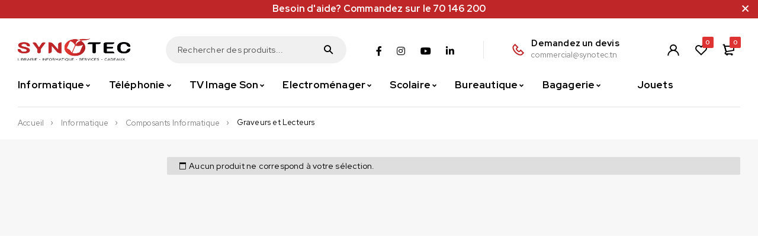

--- FILE ---
content_type: text/html; charset=UTF-8
request_url: https://synotec.tn/categorie-produit/informatique/composants-informatique/graveurs-et-lecteurs/
body_size: 24257
content:
<!DOCTYPE html>
<html lang="fr-FR">
<head>
<!-- Google tag (gtag.js) -->
<script async src="https://www.googletagmanager.com/gtag/js?id=G-JNELWFPJ3K"></script>
<script>
  window.dataLayer = window.dataLayer || [];
  function gtag(){dataLayer.push(arguments);}
  gtag('js', new Date());

  gtag('config', 'G-JNELWFPJ3K');
</script>
	<meta charset="UTF-8" />

	<meta name="viewport" content="width=device-width, initial-scale=1.0, maximum-scale=1" />

	<link rel="profile" href="//gmpg.org/xfn/11" />
					<script>document.documentElement.className = document.documentElement.className + ' yes-js js_active js'</script>
				        <link rel="preconnect" href="//fonts.gstatic.com">
        	<script type="text/javascript">function theChampLoadEvent(e){var t=window.onload;if(typeof window.onload!="function"){window.onload=e}else{window.onload=function(){t();e()}}}</script>
		<script type="text/javascript">var theChampDefaultLang = 'fr_FR', theChampCloseIconPath = 'https://synotec.tn/wp-content/plugins/super-socializer/images/close.png';</script>
		<script>var theChampSiteUrl = 'https://synotec.tn', theChampVerified = 0, theChampEmailPopup = 0, heateorSsMoreSharePopupSearchText = 'Search';</script>
			<script>var theChampLoadingImgPath = 'https://synotec.tn/wp-content/plugins/super-socializer/images/ajax_loader.gif'; var theChampAjaxUrl = 'https://synotec.tn/wp-admin/admin-ajax.php'; var theChampRedirectionUrl = 'https://synotec.tn/categorie-produit/informatique/composants-informatique/graveurs-et-lecteurs/'; var theChampRegRedirectionUrl = 'https://synotec.tn/categorie-produit/informatique/composants-informatique/graveurs-et-lecteurs/'; </script>
				<script> var theChampFBKey = '2303761363033208', theChampSameTabLogin = '0', theChampVerified = 0; var theChampAjaxUrl = 'https://synotec.tn/wp-admin/admin-ajax.php'; var theChampPopupTitle = ''; var theChampEmailPopup = 0; var theChampEmailAjaxUrl = 'https://synotec.tn/wp-admin/admin-ajax.php'; var theChampEmailPopupTitle = ''; var theChampEmailPopupErrorMsg = ''; var theChampEmailPopupUniqueId = ''; var theChampEmailPopupVerifyMessage = ''; var theChampSteamAuthUrl = ""; var theChampCurrentPageUrl = 'https%3A%2F%2Fsynotec.tn%2Fcategorie-produit%2Finformatique%2Fcomposants-informatique%2Fgraveurs-et-lecteurs%2F';  var heateorMSEnabled = 0, theChampTwitterAuthUrl = theChampSiteUrl + "?SuperSocializerAuth=Twitter&super_socializer_redirect_to=" + theChampCurrentPageUrl, theChampLineAuthUrl = theChampSiteUrl + "?SuperSocializerAuth=Line&super_socializer_redirect_to=" + theChampCurrentPageUrl, theChampLiveAuthUrl = theChampSiteUrl + "?SuperSocializerAuth=Live&super_socializer_redirect_to=" + theChampCurrentPageUrl, theChampFacebookAuthUrl = theChampSiteUrl + "?SuperSocializerAuth=Facebook&super_socializer_redirect_to=" + theChampCurrentPageUrl, theChampYahooAuthUrl = theChampSiteUrl + "?SuperSocializerAuth=Yahoo&super_socializer_redirect_to=" + theChampCurrentPageUrl, theChampGoogleAuthUrl = theChampSiteUrl + "?SuperSocializerAuth=Google&super_socializer_redirect_to=" + theChampCurrentPageUrl, theChampVkontakteAuthUrl = theChampSiteUrl + "?SuperSocializerAuth=Vkontakte&super_socializer_redirect_to=" + theChampCurrentPageUrl, theChampLinkedinAuthUrl = theChampSiteUrl + "?SuperSocializerAuth=Linkedin&super_socializer_redirect_to=" + theChampCurrentPageUrl, theChampInstagramAuthUrl = theChampSiteUrl + "?SuperSocializerAuth=Instagram&super_socializer_redirect_to=" + theChampCurrentPageUrl, theChampWordpressAuthUrl = theChampSiteUrl + "?SuperSocializerAuth=Wordpress&super_socializer_redirect_to=" + theChampCurrentPageUrl, theChampDribbbleAuthUrl = theChampSiteUrl + "?SuperSocializerAuth=Dribbble&super_socializer_redirect_to=" + theChampCurrentPageUrl, theChampGithubAuthUrl = theChampSiteUrl + "?SuperSocializerAuth=Github&super_socializer_redirect_to=" + theChampCurrentPageUrl, theChampSpotifyAuthUrl = theChampSiteUrl + "?SuperSocializerAuth=Spotify&super_socializer_redirect_to=" + theChampCurrentPageUrl, theChampKakaoAuthUrl = theChampSiteUrl + "?SuperSocializerAuth=Kakao&super_socializer_redirect_to=" + theChampCurrentPageUrl, theChampTwitchAuthUrl = theChampSiteUrl + "?SuperSocializerAuth=Twitch&super_socializer_redirect_to=" + theChampCurrentPageUrl, theChampRedditAuthUrl = theChampSiteUrl + "?SuperSocializerAuth=Reddit&super_socializer_redirect_to=" + theChampCurrentPageUrl, theChampDisqusAuthUrl = theChampSiteUrl + "?SuperSocializerAuth=Disqus&super_socializer_redirect_to=" + theChampCurrentPageUrl, theChampDropboxAuthUrl = theChampSiteUrl + "?SuperSocializerAuth=Dropbox&super_socializer_redirect_to=" + theChampCurrentPageUrl, theChampFoursquareAuthUrl = theChampSiteUrl + "?SuperSocializerAuth=Foursquare&super_socializer_redirect_to=" + theChampCurrentPageUrl, theChampAmazonAuthUrl = theChampSiteUrl + "?SuperSocializerAuth=Amazon&super_socializer_redirect_to=" + theChampCurrentPageUrl, theChampStackoverflowAuthUrl = theChampSiteUrl + "?SuperSocializerAuth=Stackoverflow&super_socializer_redirect_to=" + theChampCurrentPageUrl, theChampDiscordAuthUrl = theChampSiteUrl + "?SuperSocializerAuth=Discord&super_socializer_redirect_to=" + theChampCurrentPageUrl, theChampMailruAuthUrl = theChampSiteUrl + "?SuperSocializerAuth=Mailru&super_socializer_redirect_to=" + theChampCurrentPageUrl, theChampYandexAuthUrl = theChampSiteUrl + "?SuperSocializerAuth=Yandex&super_socializer_redirect_to=" + theChampCurrentPageUrl; theChampOdnoklassnikiAuthUrl = theChampSiteUrl + "?SuperSocializerAuth=Odnoklassniki&super_socializer_redirect_to=" + theChampCurrentPageUrl;</script>
				<script> var theChampFBKey = '2303761363033208', theChampFBLang = 'fr_FR', theChampFbLikeMycred = 0, theChampSsga = 0, theChampCommentNotification = 0, theChampHeateorFcmRecentComments = 0, theChampFbIosLogin = 0; </script>
				<script> var theChampSharingAjaxUrl = 'https://synotec.tn/wp-admin/admin-ajax.php', heateorSsFbMessengerAPI = 'https://www.facebook.com/dialog/send?app_id=2303761363033208&display=popup&link=%encoded_post_url%&redirect_uri=%encoded_post_url%',heateorSsWhatsappShareAPI = 'web', heateorSsUrlCountFetched = [], heateorSsSharesText = 'Partages', heateorSsShareText = 'Partager', theChampPluginIconPath = 'https://synotec.tn/wp-content/plugins/super-socializer/images/logo.png', theChampSaveSharesLocally = 0, theChampHorizontalSharingCountEnable = 1, theChampVerticalSharingCountEnable = 0, theChampSharingOffset = -10, theChampCounterOffset = -10, theChampMobileStickySharingEnabled = 0, heateorSsCopyLinkMessage = "Link copied.";
		var heateorSsVerticalSharingShortUrl = "https://synotec.tn/categorie-produit/informatique/composants-informatique/graveurs-et-lecteurs/";		</script>
			<style type="text/css">
						.the_champ_button_instagram span.the_champ_svg,a.the_champ_instagram span.the_champ_svg{background:radial-gradient(circle at 30% 107%,#fdf497 0,#fdf497 5%,#fd5949 45%,#d6249f 60%,#285aeb 90%)}
					.the_champ_horizontal_sharing .the_champ_svg,.heateor_ss_standard_follow_icons_container .the_champ_svg{
					color: #fff;
				border-width: 0px;
		border-style: solid;
		border-color: transparent;
	}
		.the_champ_horizontal_sharing .theChampTCBackground{
		color:#666;
	}
		.the_champ_horizontal_sharing span.the_champ_svg:hover,.heateor_ss_standard_follow_icons_container span.the_champ_svg:hover{
				border-color: transparent;
	}
		.the_champ_vertical_sharing span.the_champ_svg,.heateor_ss_floating_follow_icons_container span.the_champ_svg{
					color: #fff;
				border-width: 0px;
		border-style: solid;
		border-color: transparent;
	}
		.the_champ_vertical_sharing .theChampTCBackground{
		color:#666;
	}
		.the_champ_vertical_sharing span.the_champ_svg:hover,.heateor_ss_floating_follow_icons_container span.the_champ_svg:hover{
						border-color: transparent;
		}
	@media screen and (max-width:783px){.the_champ_vertical_sharing{display:none!important}}</style>
	<meta name='robots' content='index, follow, max-image-preview:large, max-snippet:-1, max-video-preview:-1' />

	<!-- This site is optimized with the Yoast SEO plugin v20.5 - https://yoast.com/wordpress/plugins/seo/ -->
	<title>Graveurs et Lecteurs vente en ligne au meilleur prix SYNOTEC Tunisie.</title><link rel="preload" as="style" href="https://fonts.googleapis.com/css?family=Ubuntu%7CRed%20Hat%20Display%3A400%2C500%2C900%2C700&#038;display=swap" /><link rel="stylesheet" href="https://fonts.googleapis.com/css?family=Ubuntu%7CRed%20Hat%20Display%3A400%2C500%2C900%2C700&#038;display=swap" media="print" onload="this.media='all'" /><noscript><link rel="stylesheet" href="https://fonts.googleapis.com/css?family=Ubuntu%7CRed%20Hat%20Display%3A400%2C500%2C900%2C700&#038;display=swap" /></noscript>
	<meta name="description" content="Gravez, Lisez et sauvegardez vos données avec les Graveurs et Lecteurs avec les prix les plus bas chez notre librairie SYNOTEC Tunisie." />
	<link rel="canonical" href="//synotec.tn/categorie-produit/informatique/composants-informatique/graveurs-et-lecteurs/" />
	<meta property="og:locale" content="fr_FR" />
	<meta property="og:type" content="article" />
	<meta property="og:title" content="Graveurs et Lecteurs vente en ligne au meilleur prix SYNOTEC Tunisie." />
	<meta property="og:description" content="Gravez, Lisez et sauvegardez vos données avec les Graveurs et Lecteurs avec les prix les plus bas chez notre librairie SYNOTEC Tunisie." />
	<meta property="og:url" content="https://synotec.tn/categorie-produit/informatique/composants-informatique/graveurs-et-lecteurs/" />
	<meta property="og:site_name" content="SYNOTEC" />
	<meta name="twitter:card" content="summary_large_image" />
	<script type="application/ld+json" class="yoast-schema-graph">{"@context":"https://schema.org","@graph":[{"@type":"CollectionPage","@id":"https://synotec.tn/categorie-produit/informatique/composants-informatique/graveurs-et-lecteurs/","url":"https://synotec.tn/categorie-produit/informatique/composants-informatique/graveurs-et-lecteurs/","name":"Graveurs et Lecteurs vente en ligne au meilleur prix SYNOTEC Tunisie.","isPartOf":{"@id":"https://synotec.tn/#website"},"description":"Gravez, Lisez et sauvegardez vos données avec les Graveurs et Lecteurs avec les prix les plus bas chez notre librairie SYNOTEC Tunisie.","breadcrumb":{"@id":"https://synotec.tn/categorie-produit/informatique/composants-informatique/graveurs-et-lecteurs/#breadcrumb"},"inLanguage":"fr-FR"},{"@type":"BreadcrumbList","@id":"https://synotec.tn/categorie-produit/informatique/composants-informatique/graveurs-et-lecteurs/#breadcrumb","itemListElement":[{"@type":"ListItem","position":1,"name":"Accueil","item":"https://synotec.tn/"},{"@type":"ListItem","position":2,"name":"Informatique","item":"https://synotec.tn/categorie-produit/informatique/"},{"@type":"ListItem","position":3,"name":"Composants Informatique","item":"https://synotec.tn/categorie-produit/informatique/composants-informatique/"},{"@type":"ListItem","position":4,"name":"Graveurs et Lecteurs"}]},{"@type":"WebSite","@id":"https://synotec.tn/#website","url":"https://synotec.tn/","name":"SYNOTEC","description":"Librairie - Informatique - Service - Cadeaux","publisher":{"@id":"https://synotec.tn/#organization"},"potentialAction":[{"@type":"SearchAction","target":{"@type":"EntryPoint","urlTemplate":"https://synotec.tn/?s={search_term_string}"},"query-input":"required name=search_term_string"}],"inLanguage":"fr-FR"},{"@type":"Organization","@id":"https://synotec.tn/#organization","name":"SYNOTEC","url":"https://synotec.tn/","logo":{"@type":"ImageObject","inLanguage":"fr-FR","@id":"https://synotec.tn/#/schema/logo/image/","url":"https://synotec.tn/wp-content/uploads/2019/01/Logo-r.png","contentUrl":"https://synotec.tn/wp-content/uploads/2019/01/Logo-r.png","width":160,"height":32,"caption":"SYNOTEC"},"image":{"@id":"https://synotec.tn/#/schema/logo/image/"},"sameAs":["https://www.facebook.com/LibrairieSynotec/","https://www.youtube.com/channel/UCZ2ORoY4VZuVsRv6oWRPEZQ","https://www.instagram.com/syno_tec/?hl=fr","https://www.linkedin.com/company/synotec-ariana/mycompany/"]}]}</script>
	<!-- / Yoast SEO plugin. -->


<link rel='dns-prefetch' href='//www.google.com' />
<link rel='dns-prefetch' href='//fonts.googleapis.com' />
<link rel='dns-prefetch' href='//maps.googleapis.com' />
<link rel='dns-prefetch' href='//maps.gstatic.com' />
<link rel='dns-prefetch' href='//fonts.gstatic.com' />
<link rel='dns-prefetch' href='//ajax.googleapis.com' />
<link rel='dns-prefetch' href='//apis.google.com' />
<link rel='dns-prefetch' href='//google-analytics.com' />
<link rel='dns-prefetch' href='//www.google-analytics.com' />
<link rel='dns-prefetch' href='//ssl.google-analytics.com' />
<link rel='dns-prefetch' href='//youtube.com' />
<link rel='dns-prefetch' href='//api.pinterest.com' />
<link rel='dns-prefetch' href='//cdnjs.cloudflare.com' />
<link rel='dns-prefetch' href='//connect.facebook.net' />
<link rel='dns-prefetch' href='//platform.twitter.com' />
<link rel='dns-prefetch' href='//syndication.twitter.com' />
<link rel='dns-prefetch' href='//platform.instagram.com' />
<link rel='dns-prefetch' href='//disqus.com' />
<link rel='dns-prefetch' href='//sitename.disqus.com' />
<link rel='dns-prefetch' href='//s7.addthis.com' />
<link rel='dns-prefetch' href='//platform.linkedin.com' />
<link rel='dns-prefetch' href='//w.sharethis.com' />
<link rel='dns-prefetch' href='//i0.wp.com' />
<link rel='dns-prefetch' href='//i1.wp.com' />
<link rel='dns-prefetch' href='//i2.wp.com' />
<link rel='dns-prefetch' href='//stats.wp.com' />
<link rel='dns-prefetch' href='//pixel.wp.com' />
<link rel='dns-prefetch' href='//s.gravatar.com' />
<link rel='dns-prefetch' href='//0.gravatar.com' />
<link rel='dns-prefetch' href='//2.gravatar.com' />
<link rel='dns-prefetch' href='//1.gravatar.com' />
<link rel='dns-prefetch' href='//facebook.com' />
<link rel='dns-prefetch' href='//i.ytimg.com' />
<link href='https://fonts.gstatic.com' crossorigin rel='preconnect' />
<link rel="alternate" type="application/rss+xml" title="SYNOTEC &raquo; Flux" href="https://synotec.tn/feed/" />
<link rel="alternate" type="application/rss+xml" title="SYNOTEC &raquo; Flux des commentaires" href="https://synotec.tn/comments/feed/" />
<link rel="alternate" type="application/rss+xml" title="Flux pour SYNOTEC &raquo; Graveurs et Lecteurs Catégorie" href="https://synotec.tn/categorie-produit/informatique/composants-informatique/graveurs-et-lecteurs/feed/" />
<style type="text/css">
img.wp-smiley,
img.emoji {
	display: inline !important;
	border: none !important;
	box-shadow: none !important;
	height: 1em !important;
	width: 1em !important;
	margin: 0 0.07em !important;
	vertical-align: -0.1em !important;
	background: none !important;
	padding: 0 !important;
}
</style>
	<link data-minify="1" rel='stylesheet' id='font-awesome-css'  href='https://synotec.tn/wp-content/cache/min/1/wp-content/plugins/woocommerce-ajax-filters/berocket/assets/css/font-awesome.min.css?ver=1753888248' type='text/css' media='all' />
<style id='font-awesome-inline-css' type='text/css'>
[data-font="FontAwesome"]:before {font-family: 'FontAwesome' !important;content: attr(data-icon) !important;speak: none !important;font-weight: normal !important;font-variant: normal !important;text-transform: none !important;line-height: 1 !important;font-style: normal !important;-webkit-font-smoothing: antialiased !important;-moz-osx-font-smoothing: grayscale !important;}
</style>
<link rel='stylesheet' id='berocket_aapf_widget-style-css'  href='https://synotec.tn/wp-content/plugins/woocommerce-ajax-filters/assets/frontend/css/fullmain.min.css?ver=3.1.3.1' type='text/css' media='all' />
<link rel='stylesheet' id='wp-block-library-css'  href='https://synotec.tn/wp-includes/css/dist/block-library/style.min.css?ver=6.0.9' type='text/css' media='all' />
<link data-minify="1" rel='stylesheet' id='wc-blocks-vendors-style-css'  href='https://synotec.tn/wp-content/cache/min/1/wp-content/plugins/woocommerce/packages/woocommerce-blocks/build/wc-blocks-vendors-style.css?ver=1753888248' type='text/css' media='all' />
<link data-minify="1" rel='stylesheet' id='wc-blocks-style-css'  href='https://synotec.tn/wp-content/cache/min/1/wp-content/plugins/woocommerce/packages/woocommerce-blocks/build/wc-blocks-style.css?ver=1753888249' type='text/css' media='all' />
<link data-minify="1" rel='stylesheet' id='jquery-selectBox-css'  href='https://synotec.tn/wp-content/cache/min/1/wp-content/plugins/yith-woocommerce-wishlist/assets/css/jquery.selectBox.css?ver=1753888249' type='text/css' media='all' />
<link data-minify="1" rel='stylesheet' id='yith-wcwl-font-awesome-css'  href='https://synotec.tn/wp-content/cache/min/1/wp-content/plugins/yith-woocommerce-wishlist/assets/css/font-awesome.css?ver=1753888249' type='text/css' media='all' />
<link data-minify="1" rel='stylesheet' id='woocommerce_prettyPhoto_css-css'  href='https://synotec.tn/wp-content/cache/min/1/wp-content/plugins/woocommerce/assets/css/prettyPhoto.css?ver=1753888249' type='text/css' media='all' />
<link data-minify="1" rel='stylesheet' id='yith-wcwl-main-css'  href='https://synotec.tn/wp-content/cache/min/1/wp-content/plugins/yith-woocommerce-wishlist/assets/css/style.css?ver=1753888249' type='text/css' media='all' />
<style id='global-styles-inline-css' type='text/css'>
body{--wp--preset--color--black: #000000;--wp--preset--color--cyan-bluish-gray: #abb8c3;--wp--preset--color--white: #ffffff;--wp--preset--color--pale-pink: #f78da7;--wp--preset--color--vivid-red: #cf2e2e;--wp--preset--color--luminous-vivid-orange: #ff6900;--wp--preset--color--luminous-vivid-amber: #fcb900;--wp--preset--color--light-green-cyan: #7bdcb5;--wp--preset--color--vivid-green-cyan: #00d084;--wp--preset--color--pale-cyan-blue: #8ed1fc;--wp--preset--color--vivid-cyan-blue: #0693e3;--wp--preset--color--vivid-purple: #9b51e0;--wp--preset--gradient--vivid-cyan-blue-to-vivid-purple: linear-gradient(135deg,rgba(6,147,227,1) 0%,rgb(155,81,224) 100%);--wp--preset--gradient--light-green-cyan-to-vivid-green-cyan: linear-gradient(135deg,rgb(122,220,180) 0%,rgb(0,208,130) 100%);--wp--preset--gradient--luminous-vivid-amber-to-luminous-vivid-orange: linear-gradient(135deg,rgba(252,185,0,1) 0%,rgba(255,105,0,1) 100%);--wp--preset--gradient--luminous-vivid-orange-to-vivid-red: linear-gradient(135deg,rgba(255,105,0,1) 0%,rgb(207,46,46) 100%);--wp--preset--gradient--very-light-gray-to-cyan-bluish-gray: linear-gradient(135deg,rgb(238,238,238) 0%,rgb(169,184,195) 100%);--wp--preset--gradient--cool-to-warm-spectrum: linear-gradient(135deg,rgb(74,234,220) 0%,rgb(151,120,209) 20%,rgb(207,42,186) 40%,rgb(238,44,130) 60%,rgb(251,105,98) 80%,rgb(254,248,76) 100%);--wp--preset--gradient--blush-light-purple: linear-gradient(135deg,rgb(255,206,236) 0%,rgb(152,150,240) 100%);--wp--preset--gradient--blush-bordeaux: linear-gradient(135deg,rgb(254,205,165) 0%,rgb(254,45,45) 50%,rgb(107,0,62) 100%);--wp--preset--gradient--luminous-dusk: linear-gradient(135deg,rgb(255,203,112) 0%,rgb(199,81,192) 50%,rgb(65,88,208) 100%);--wp--preset--gradient--pale-ocean: linear-gradient(135deg,rgb(255,245,203) 0%,rgb(182,227,212) 50%,rgb(51,167,181) 100%);--wp--preset--gradient--electric-grass: linear-gradient(135deg,rgb(202,248,128) 0%,rgb(113,206,126) 100%);--wp--preset--gradient--midnight: linear-gradient(135deg,rgb(2,3,129) 0%,rgb(40,116,252) 100%);--wp--preset--duotone--dark-grayscale: url('#wp-duotone-dark-grayscale');--wp--preset--duotone--grayscale: url('#wp-duotone-grayscale');--wp--preset--duotone--purple-yellow: url('#wp-duotone-purple-yellow');--wp--preset--duotone--blue-red: url('#wp-duotone-blue-red');--wp--preset--duotone--midnight: url('#wp-duotone-midnight');--wp--preset--duotone--magenta-yellow: url('#wp-duotone-magenta-yellow');--wp--preset--duotone--purple-green: url('#wp-duotone-purple-green');--wp--preset--duotone--blue-orange: url('#wp-duotone-blue-orange');--wp--preset--font-size--small: 13px;--wp--preset--font-size--medium: 20px;--wp--preset--font-size--large: 36px;--wp--preset--font-size--x-large: 42px;}.has-black-color{color: var(--wp--preset--color--black) !important;}.has-cyan-bluish-gray-color{color: var(--wp--preset--color--cyan-bluish-gray) !important;}.has-white-color{color: var(--wp--preset--color--white) !important;}.has-pale-pink-color{color: var(--wp--preset--color--pale-pink) !important;}.has-vivid-red-color{color: var(--wp--preset--color--vivid-red) !important;}.has-luminous-vivid-orange-color{color: var(--wp--preset--color--luminous-vivid-orange) !important;}.has-luminous-vivid-amber-color{color: var(--wp--preset--color--luminous-vivid-amber) !important;}.has-light-green-cyan-color{color: var(--wp--preset--color--light-green-cyan) !important;}.has-vivid-green-cyan-color{color: var(--wp--preset--color--vivid-green-cyan) !important;}.has-pale-cyan-blue-color{color: var(--wp--preset--color--pale-cyan-blue) !important;}.has-vivid-cyan-blue-color{color: var(--wp--preset--color--vivid-cyan-blue) !important;}.has-vivid-purple-color{color: var(--wp--preset--color--vivid-purple) !important;}.has-black-background-color{background-color: var(--wp--preset--color--black) !important;}.has-cyan-bluish-gray-background-color{background-color: var(--wp--preset--color--cyan-bluish-gray) !important;}.has-white-background-color{background-color: var(--wp--preset--color--white) !important;}.has-pale-pink-background-color{background-color: var(--wp--preset--color--pale-pink) !important;}.has-vivid-red-background-color{background-color: var(--wp--preset--color--vivid-red) !important;}.has-luminous-vivid-orange-background-color{background-color: var(--wp--preset--color--luminous-vivid-orange) !important;}.has-luminous-vivid-amber-background-color{background-color: var(--wp--preset--color--luminous-vivid-amber) !important;}.has-light-green-cyan-background-color{background-color: var(--wp--preset--color--light-green-cyan) !important;}.has-vivid-green-cyan-background-color{background-color: var(--wp--preset--color--vivid-green-cyan) !important;}.has-pale-cyan-blue-background-color{background-color: var(--wp--preset--color--pale-cyan-blue) !important;}.has-vivid-cyan-blue-background-color{background-color: var(--wp--preset--color--vivid-cyan-blue) !important;}.has-vivid-purple-background-color{background-color: var(--wp--preset--color--vivid-purple) !important;}.has-black-border-color{border-color: var(--wp--preset--color--black) !important;}.has-cyan-bluish-gray-border-color{border-color: var(--wp--preset--color--cyan-bluish-gray) !important;}.has-white-border-color{border-color: var(--wp--preset--color--white) !important;}.has-pale-pink-border-color{border-color: var(--wp--preset--color--pale-pink) !important;}.has-vivid-red-border-color{border-color: var(--wp--preset--color--vivid-red) !important;}.has-luminous-vivid-orange-border-color{border-color: var(--wp--preset--color--luminous-vivid-orange) !important;}.has-luminous-vivid-amber-border-color{border-color: var(--wp--preset--color--luminous-vivid-amber) !important;}.has-light-green-cyan-border-color{border-color: var(--wp--preset--color--light-green-cyan) !important;}.has-vivid-green-cyan-border-color{border-color: var(--wp--preset--color--vivid-green-cyan) !important;}.has-pale-cyan-blue-border-color{border-color: var(--wp--preset--color--pale-cyan-blue) !important;}.has-vivid-cyan-blue-border-color{border-color: var(--wp--preset--color--vivid-cyan-blue) !important;}.has-vivid-purple-border-color{border-color: var(--wp--preset--color--vivid-purple) !important;}.has-vivid-cyan-blue-to-vivid-purple-gradient-background{background: var(--wp--preset--gradient--vivid-cyan-blue-to-vivid-purple) !important;}.has-light-green-cyan-to-vivid-green-cyan-gradient-background{background: var(--wp--preset--gradient--light-green-cyan-to-vivid-green-cyan) !important;}.has-luminous-vivid-amber-to-luminous-vivid-orange-gradient-background{background: var(--wp--preset--gradient--luminous-vivid-amber-to-luminous-vivid-orange) !important;}.has-luminous-vivid-orange-to-vivid-red-gradient-background{background: var(--wp--preset--gradient--luminous-vivid-orange-to-vivid-red) !important;}.has-very-light-gray-to-cyan-bluish-gray-gradient-background{background: var(--wp--preset--gradient--very-light-gray-to-cyan-bluish-gray) !important;}.has-cool-to-warm-spectrum-gradient-background{background: var(--wp--preset--gradient--cool-to-warm-spectrum) !important;}.has-blush-light-purple-gradient-background{background: var(--wp--preset--gradient--blush-light-purple) !important;}.has-blush-bordeaux-gradient-background{background: var(--wp--preset--gradient--blush-bordeaux) !important;}.has-luminous-dusk-gradient-background{background: var(--wp--preset--gradient--luminous-dusk) !important;}.has-pale-ocean-gradient-background{background: var(--wp--preset--gradient--pale-ocean) !important;}.has-electric-grass-gradient-background{background: var(--wp--preset--gradient--electric-grass) !important;}.has-midnight-gradient-background{background: var(--wp--preset--gradient--midnight) !important;}.has-small-font-size{font-size: var(--wp--preset--font-size--small) !important;}.has-medium-font-size{font-size: var(--wp--preset--font-size--medium) !important;}.has-large-font-size{font-size: var(--wp--preset--font-size--large) !important;}.has-x-large-font-size{font-size: var(--wp--preset--font-size--x-large) !important;}
</style>
<link data-minify="1" rel='stylesheet' id='url-shortify-css'  href='https://synotec.tn/wp-content/cache/min/1/wp-content/plugins/url-shortify/lite/dist/styles/url-shortify.css?ver=1753888249' type='text/css' media='all' />
<link rel='stylesheet' id='dd-admin-theme-css'  href='https://synotec.tn/wp-content/plugins/dd-admin-theme/public/css/dd-admin-theme-public.css?ver=1.0.0' type='text/css' media='all' />

<link data-minify="1" rel='stylesheet' id='wcqrc-product-css'  href='https://synotec.tn/wp-content/cache/min/1/wp-content/plugins/qr-code-woocommerce/assets/css/wooqr-code.css?ver=1753888249' type='text/css' media='all' />
<link rel='stylesheet' id='simple-multi-inventory-for-woocommerce-css'  href='https://synotec.tn/wp-content/plugins/simple-multi-inventory-for-woocommerce/public/css/smifw-public.css?ver=2.0.0' type='text/css' media='all' />
<link data-minify="1" rel='stylesheet' id='ts-style-css'  href='https://synotec.tn/wp-content/cache/min/1/wp-content/plugins/themesky/css/themesky.css?ver=1753888249' type='text/css' media='all' />
<link data-minify="1" rel='stylesheet' id='owl-carousel-css'  href='https://synotec.tn/wp-content/cache/min/1/wp-content/plugins/themesky/css/owl.carousel.css?ver=1753888249' type='text/css' media='all' />
<link rel='stylesheet' id='justified-gallery-css'  href='https://synotec.tn/wp-content/plugins/themesky/css/justifiedGallery.min.css?ver=1.0.6' type='text/css' media='all' />
<link data-minify="1" rel='stylesheet' id='woocommerce-layout-css'  href='https://synotec.tn/wp-content/cache/min/1/wp-content/plugins/woocommerce/assets/css/woocommerce-layout.css?ver=1753888249' type='text/css' media='all' />
<link data-minify="1" rel='stylesheet' id='woocommerce-smallscreen-css'  href='https://synotec.tn/wp-content/cache/min/1/wp-content/plugins/woocommerce/assets/css/woocommerce-smallscreen.css?ver=1753888249' type='text/css' media='only screen and (max-width: 768px)' />
<link data-minify="1" rel='stylesheet' id='woocommerce-general-css'  href='https://synotec.tn/wp-content/cache/min/1/wp-content/plugins/woocommerce/assets/css/woocommerce.css?ver=1753888249' type='text/css' media='all' />
<style id='woocommerce-inline-inline-css' type='text/css'>
.woocommerce form .form-row .required { visibility: visible; }
</style>
<link data-minify="1" rel='stylesheet' id='woosb-frontend-css'  href='https://synotec.tn/wp-content/cache/min/1/wp-content/plugins/woo-product-bundle/assets/css/frontend.css?ver=1753888249' type='text/css' media='all' />
<link data-minify="1" rel='stylesheet' id='dashicons-css'  href='https://synotec.tn/wp-content/cache/min/1/wp-includes/css/dashicons.min.css?ver=1753888249' type='text/css' media='all' />
<style id='dashicons-inline-css' type='text/css'>
[data-font="Dashicons"]:before {font-family: 'Dashicons' !important;content: attr(data-icon) !important;speak: none !important;font-weight: normal !important;font-variant: normal !important;text-transform: none !important;line-height: 1 !important;font-style: normal !important;-webkit-font-smoothing: antialiased !important;-moz-osx-font-smoothing: grayscale !important;}
</style>
<link data-minify="1" rel='stylesheet' id='thickbox-css'  href='https://synotec.tn/wp-content/cache/min/1/wp-includes/js/thickbox/thickbox.css?ver=1753888249' type='text/css' media='all' />
<link data-minify="1" rel='stylesheet' id='the_champ_frontend_css-css'  href='https://synotec.tn/wp-content/cache/min/1/wp-content/plugins/super-socializer/css/front.css?ver=1753888249' type='text/css' media='all' />
<link data-minify="1" rel='stylesheet' id='font-awesome-5-css'  href='https://synotec.tn/wp-content/cache/min/1/wp-content/themes/agrofood/css/fontawesome.min.css?ver=1753888249' type='text/css' media='all' />
<link data-minify="1" rel='stylesheet' id='agrofood-reset-css'  href='https://synotec.tn/wp-content/cache/min/1/wp-content/themes/agrofood/css/reset.css?ver=1753888249' type='text/css' media='all' />
<link data-minify="1" rel='stylesheet' id='agrofood-style-css'  href='https://synotec.tn/wp-content/cache/min/1/wp-content/themes/agrofood/style.css?ver=1753888249' type='text/css' media='all' />
<link rel='stylesheet' id='agrofood-child-style-css'  href='https://synotec.tn/wp-content/themes/agrofood-child/style.css?ver=6.0.9' type='text/css' media='all' />
<noscript></noscript><link data-minify="1" rel='stylesheet' id='sib-front-css-css'  href='https://synotec.tn/wp-content/cache/min/1/wp-content/plugins/mailin/css/mailin-front.css?ver=1753888249' type='text/css' media='all' />
<link data-minify="1" rel='stylesheet' id='font-icomoon-icon-css'  href='https://synotec.tn/wp-content/cache/min/1/wp-content/themes/agrofood/css/icomoon.min.css?ver=1753888249' type='text/css' media='all' />
<link data-minify="1" rel='stylesheet' id='agrofood-responsive-css'  href='https://synotec.tn/wp-content/cache/min/1/wp-content/themes/agrofood/css/responsive.css?ver=1753888249' type='text/css' media='all' />
<link data-minify="1" rel='stylesheet' id='agrofood-dynamic-css-css'  href='https://synotec.tn/wp-content/cache/min/1/wp-content/uploads/agrofoodchild.css?ver=1753888249' type='text/css' media='all' />
<style id='agrofood-dynamic-css-inline-css' type='text/css'>
/**/

#check-pr
{
    float: right;
    margin-left: 140px
}
#check-no
{
    float: right;
    margin-left: 160px
}
#check-en
{
    float: right;
    margin-left: 310px
}
#check-ad
{
    float: right;
    margin-left: 400px
}
#check-go
{
    float: right;
    margin-left: 380px
}
#check-te
{
    float: right;
    margin-left: 370px
}

#check-me
{
    float: right;
    margin-left: 310px
}
#check-co
{
	float: right;
    margin-left: 310px
}
@media (max-width: 480px)
{
	#check-pr {
    float: right;
    margin-left: 45px;
}
#check-no {
    float: right;
    margin-left: 65px;
}
#check-en {
    float: right;
    margin-left: 110px;
}
#check-ad {
    float: right;
    margin-left: 210px;
}
#check-go {
    float: right;
    margin-left: 180px;
}
#check-te {
    float: right;
    margin-left: 170px;
}
#check-me {
    float: right;
    margin-left: 65px;
}
#check-co {
    float: right;
    margin-left: 110px;
}
}
.ts-theme-ads-banner, #wp-admin-bar-themeoptions, #wp-admin-bar-bapf_debug_bar {
   display: none !important;
}				
div#to-top {
    bottom: 70px;
    right: 10px;
}
#billing_country_field{ 
display:none!important;
}				

/* Style Mega Menu 05-2022 */

#menu-vertical-menu .ul-style li {
    padding-top: 2px;
    padding-bottom: 2px;
    line-height: normal !important;
}
#menu-vertical-menu .ul-style {
    margin: 0;
}

.ts-store-notice .container {
    font-size: 16px;
}
@media only screen and (max-width: 780px){
.ts-store-notice .container {
    font-size: 14px;
}
}				

li#wp-admin-bar-query-monitor {
    display: none !important;
}

#forminator-module-281892 {
    display: block !important;
}				


.hustle_module_id_1 form.hustle-layout-form {
    padding: 0 !important;
}	

.elementor-element-85a80f7 .sib-form, .elementor-element-85a80f7 #sib-container {
    padding: 0;
}	

body iframe #sib-container {
    padding: 0 !important;
}

body div#sib-container {
    padding: 0 !important;
}				

form#forminator-module-281893 {
    display: block !important;
}				
/* Style Filtre */
.bapf_sfilter.bapf_vpr_2 .bapf_body ul>li {
    flex-basis: 51% !important;
}
span.quadpcs.pcs {
    margin-left: 5px;
    vertical-align: top !important;
}	
li#menu-item-313502 {
    display: none !important;
}				

/* Style CSS Section Images TS Logos */
.ts-logo-slider-wrapper .owl-carousel .owl-item img {
    border-radius: 30px 30px 30px 30px;
    padding-left: 10px;
    padding-right: 10px;
}
</style>
<style id='rocket-lazyload-inline-css' type='text/css'>
.rll-youtube-player{position:relative;padding-bottom:56.23%;height:0;overflow:hidden;max-width:100%;}.rll-youtube-player:focus-within{outline: 2px solid currentColor;outline-offset: 5px;}.rll-youtube-player iframe{position:absolute;top:0;left:0;width:100%;height:100%;z-index:100;background:0 0}.rll-youtube-player img{bottom:0;display:block;left:0;margin:auto;max-width:100%;width:100%;position:absolute;right:0;top:0;border:none;height:auto;-webkit-transition:.4s all;-moz-transition:.4s all;transition:.4s all}.rll-youtube-player img:hover{-webkit-filter:brightness(75%)}.rll-youtube-player .play{height:100%;width:100%;left:0;top:0;position:absolute;background:url(https://synotec.tn/wp-content/plugins/wp-rocket/assets/img/youtube.png) no-repeat center;background-color: transparent !important;cursor:pointer;border:none;}
</style>
<script type="text/template" id="tmpl-variation-template">
	<div class="woocommerce-variation-description">{{{ data.variation.variation_description }}}</div>
	<div class="woocommerce-variation-price">{{{ data.variation.price_html }}}</div>
	<div class="woocommerce-variation-availability">{{{ data.variation.availability_html }}}</div>
</script>
<script type="text/template" id="tmpl-unavailable-variation-template">
	<p>Désolé, ce produit n&rsquo;est pas disponible. Veuillez choisir une combinaison différente.</p>
</script>
<script type='text/javascript' src='https://synotec.tn/wp-includes/js/jquery/jquery.min.js?ver=3.6.0' id='jquery-core-js'></script>
<script type='text/javascript' src='https://synotec.tn/wp-includes/js/jquery/jquery-migrate.min.js?ver=3.3.2' id='jquery-migrate-js'></script>
<script type='text/javascript' id='url-shortify-js-extra'>
/* <![CDATA[ */
var usParams = {"ajaxurl":"https:\/\/synotec.tn\/wp-admin\/admin-ajax.php"};
/* ]]> */
</script>
<script type='text/javascript' src='https://synotec.tn/wp-content/plugins/url-shortify/lite/dist/scripts/url-shortify.js?ver=1.7.8' id='url-shortify-js'></script>
<script type='text/javascript' src='https://synotec.tn/wp-content/plugins/dd-admin-theme/public/js/dd-admin-theme-public.js?ver=1.0.0' id='dd-admin-theme-js'></script>
<script type='text/javascript' src='https://synotec.tn/wp-content/plugins/qr-code-woocommerce/assets/common/js/kjua.js?ver=2.0.5' id='qrcode-qrcode-js'></script>
<script type='text/javascript' id='qrcode-createqr-js-extra'>
/* <![CDATA[ */
var wooqr_options = {"qr_options":{"render":"image","size":"700","crisp":"false","fill":"#333333","back":"#ffffff","minVersion":"4","ecLevel":"H","quiet":"1","rounded":"100","mode":"plain","mSize":"20","mPosX":"50","mPosY":"50","label":"Synotec","fontname":"Ubuntu","fontcolor":"#dd3333","image":"https:\/\/synotec.tn\/wp-content\/uploads\/2022\/04\/sans-titre-37.png"}};
/* ]]> */
</script>
<script type='text/javascript' src='https://synotec.tn/wp-content/plugins/qr-code-woocommerce/assets/common/js/createqr.js?ver=2.0.5' id='qrcode-createqr-js'></script>
<script type='text/javascript' src='https://synotec.tn/wp-includes/js/dist/vendor/regenerator-runtime.min.js?ver=0.13.9' id='regenerator-runtime-js'></script>
<script type='text/javascript' src='https://synotec.tn/wp-includes/js/dist/vendor/wp-polyfill.min.js?ver=3.15.0' id='wp-polyfill-js'></script>
<script type='text/javascript' src='https://synotec.tn/wp-includes/js/dist/hooks.min.js?ver=c6d64f2cb8f5c6bb49caca37f8828ce3' id='wp-hooks-js'></script>
<script type='text/javascript' src='https://synotec.tn/wp-includes/js/dist/i18n.min.js?ver=ebee46757c6a411e38fd079a7ac71d94' id='wp-i18n-js'></script>
<script type='text/javascript' id='wp-i18n-js-after'>
wp.i18n.setLocaleData( { 'text direction\u0004ltr': [ 'ltr' ] } );
</script>
<script type='text/javascript' id='simple-multi-inventory-for-woocommerce-js-extra'>
/* <![CDATA[ */
var smifw = {"price_enabled":"yes","market_enabled":"no"};
/* ]]> */
</script>
<script type='text/javascript' src='https://synotec.tn/wp-content/plugins/simple-multi-inventory-for-woocommerce/public/js/smifw-public.js?ver=2.0.0' id='simple-multi-inventory-for-woocommerce-js'></script>
<script type='text/javascript' src='https://www.google.com/recaptcha/api.js?ver=6.0.9' id='google-recaptcha-js'></script>
<script type='text/javascript' src='https://synotec.tn/wp-content/plugins/super-socializer/js/front/social_login/general.js?ver=7.13.38' id='the_champ_ss_general_scripts-js'></script>
<script type='text/javascript' src='https://synotec.tn/wp-content/plugins/super-socializer/js/front/social_login/common.js?ver=7.13.38' id='the_champ_sl_common-js'></script>
<script type='text/javascript' src='https://synotec.tn/wp-content/plugins/super-socializer/js/front/facebook/sdk.js?ver=7.13.38' id='the_champ_fb_sdk-js'></script>
<script type='text/javascript' src='https://synotec.tn/wp-content/plugins/super-socializer/js/front/sharing/sharing.js?ver=7.13.38' id='the_champ_share_counts-js'></script>
<script type='text/javascript' id='sib-front-js-js-extra'>
/* <![CDATA[ */
var sibErrMsg = {"invalidMail":"Veuillez entrer une adresse e-mail valide.","requiredField":"Veuillez compl\u00e9ter les champs obligatoires.","invalidDateFormat":"Veuillez entrer une date valide.","invalidSMSFormat":"Veuillez entrer une num\u00e9ro de t\u00e9l\u00e9phone valide."};
var ajax_sib_front_object = {"ajax_url":"https:\/\/synotec.tn\/wp-admin\/admin-ajax.php","ajax_nonce":"5bf07a7300","flag_url":"https:\/\/synotec.tn\/wp-content\/plugins\/mailin\/img\/flags\/"};
/* ]]> */
</script>
<script type='text/javascript' src='https://synotec.tn/wp-content/plugins/mailin/js/mailin-front.js?ver=1681980516' id='sib-front-js-js'></script>
<link rel="https://api.w.org/" href="https://synotec.tn/wp-json/" /><link rel="alternate" type="application/json" href="https://synotec.tn/wp-json/wp/v2/product_cat/3135" /><link rel="EditURI" type="application/rsd+xml" title="RSD" href="https://synotec.tn/xmlrpc.php?rsd" />
<link rel="wlwmanifest" type="application/wlwmanifest+xml" href="https://synotec.tn/wp-includes/wlwmanifest.xml" /> 
<meta name="generator" content="WordPress 6.0.9" />
<meta name="generator" content="WooCommerce 7.0.0" />
<meta name="generator" content="Redux 4.3.19" /><style></style><meta name="wwp" content="yes" /><style type="text/css">

	/* write your CSS code here */
	.77afar, #menu-item-313502{
		background: #ffc107 !important;
    	padding: 10px !important;
    	border-radius: 15px !important;
	}
</style>

<link rel="preload" as="font" href="https://synotec.tn/wp-content/themes/agrofood/css/fonts/Fontawesome/fa-brands-400.woff2" crossorigin>
<link rel="preload" as="font" href="https://synotec.tn/wp-content/themes/agrofood/css/fonts/Fontawesome/fa-solid-900.woff2" crossorigin>
<link rel="preload" as="font" href="https://synotec.tn/wp-content/themes/agrofood/css/fonts/Fontawesome/fa-regular-400.woff2" crossorigin>
<link rel="preload" as="font" href="https://synotec.tn/wp-content/plugins/elementor/assets/lib/font-awesome/webfonts/fa-solid-900.woff2" crossorigin>
<link rel="preload" as="font" href="https://synotec.tn/wp-content/plugins/elementor/assets/lib/font-awesome/webfonts/fa-regular-400.woff2" crossorigin>	<noscript><style>.woocommerce-product-gallery{ opacity: 1 !important; }</style></noscript>
	        <style type="text/css">
            .wdp_bulk_table_content .wdp_pricing_table_caption { color: #6d6d6d ! important} .wdp_bulk_table_content table thead td { color: #6d6d6d ! important} .wdp_bulk_table_content table thead td { background-color: #efefef ! important} .wdp_bulk_table_content table tbody td { color: #6d6d6d ! important} .wdp_bulk_table_content table tbody td { background-color: #ffffff ! important} .wdp_bulk_table_content .wdp_pricing_table_footer { color: #6d6d6d ! important}        </style>
        <link rel="icon" href="https://synotec.tn/wp-content/uploads/2018/09/cropped-favicon-32x32.png" sizes="32x32" />
<link rel="icon" href="https://synotec.tn/wp-content/uploads/2018/09/cropped-favicon-192x192.png" sizes="192x192" />
<link rel="apple-touch-icon" href="https://synotec.tn/wp-content/uploads/2018/09/cropped-favicon-180x180.png" />
<meta name="msapplication-TileImage" content="https://synotec.tn/wp-content/uploads/2018/09/cropped-favicon-270x270.png" />
<style>.shorten_url { 
	   padding: 10px 10px 10px 10px ; 
	   border: 1px solid #AAAAAA ; 
	   background-color: #EEEEEE ;
}</style><noscript><style id="rocket-lazyload-nojs-css">.rll-youtube-player, [data-lazy-src]{display:none !important;}</style></noscript></head>
<body class="archive tax-product_cat term-graveurs-et-lecteurs term-3135 theme-agrofood woocommerce woocommerce-page woocommerce-no-js layout-fullwidth header-v1 mobile-app-style product-label-rectangle product-hover-vertical-style-2 device-products-hide-compare-icon ts_desktop elementor-default elementor-kit-429818">
<svg xmlns="http://www.w3.org/2000/svg" viewBox="0 0 0 0" width="0" height="0" focusable="false" role="none" style="visibility: hidden; position: absolute; left: -9999px; overflow: hidden;" ><defs><filter id="wp-duotone-dark-grayscale"><feColorMatrix color-interpolation-filters="sRGB" type="matrix" values=" .299 .587 .114 0 0 .299 .587 .114 0 0 .299 .587 .114 0 0 .299 .587 .114 0 0 " /><feComponentTransfer color-interpolation-filters="sRGB" ><feFuncR type="table" tableValues="0 0.49803921568627" /><feFuncG type="table" tableValues="0 0.49803921568627" /><feFuncB type="table" tableValues="0 0.49803921568627" /><feFuncA type="table" tableValues="1 1" /></feComponentTransfer><feComposite in2="SourceGraphic" operator="in" /></filter></defs></svg><svg xmlns="http://www.w3.org/2000/svg" viewBox="0 0 0 0" width="0" height="0" focusable="false" role="none" style="visibility: hidden; position: absolute; left: -9999px; overflow: hidden;" ><defs><filter id="wp-duotone-grayscale"><feColorMatrix color-interpolation-filters="sRGB" type="matrix" values=" .299 .587 .114 0 0 .299 .587 .114 0 0 .299 .587 .114 0 0 .299 .587 .114 0 0 " /><feComponentTransfer color-interpolation-filters="sRGB" ><feFuncR type="table" tableValues="0 1" /><feFuncG type="table" tableValues="0 1" /><feFuncB type="table" tableValues="0 1" /><feFuncA type="table" tableValues="1 1" /></feComponentTransfer><feComposite in2="SourceGraphic" operator="in" /></filter></defs></svg><svg xmlns="http://www.w3.org/2000/svg" viewBox="0 0 0 0" width="0" height="0" focusable="false" role="none" style="visibility: hidden; position: absolute; left: -9999px; overflow: hidden;" ><defs><filter id="wp-duotone-purple-yellow"><feColorMatrix color-interpolation-filters="sRGB" type="matrix" values=" .299 .587 .114 0 0 .299 .587 .114 0 0 .299 .587 .114 0 0 .299 .587 .114 0 0 " /><feComponentTransfer color-interpolation-filters="sRGB" ><feFuncR type="table" tableValues="0.54901960784314 0.98823529411765" /><feFuncG type="table" tableValues="0 1" /><feFuncB type="table" tableValues="0.71764705882353 0.25490196078431" /><feFuncA type="table" tableValues="1 1" /></feComponentTransfer><feComposite in2="SourceGraphic" operator="in" /></filter></defs></svg><svg xmlns="http://www.w3.org/2000/svg" viewBox="0 0 0 0" width="0" height="0" focusable="false" role="none" style="visibility: hidden; position: absolute; left: -9999px; overflow: hidden;" ><defs><filter id="wp-duotone-blue-red"><feColorMatrix color-interpolation-filters="sRGB" type="matrix" values=" .299 .587 .114 0 0 .299 .587 .114 0 0 .299 .587 .114 0 0 .299 .587 .114 0 0 " /><feComponentTransfer color-interpolation-filters="sRGB" ><feFuncR type="table" tableValues="0 1" /><feFuncG type="table" tableValues="0 0.27843137254902" /><feFuncB type="table" tableValues="0.5921568627451 0.27843137254902" /><feFuncA type="table" tableValues="1 1" /></feComponentTransfer><feComposite in2="SourceGraphic" operator="in" /></filter></defs></svg><svg xmlns="http://www.w3.org/2000/svg" viewBox="0 0 0 0" width="0" height="0" focusable="false" role="none" style="visibility: hidden; position: absolute; left: -9999px; overflow: hidden;" ><defs><filter id="wp-duotone-midnight"><feColorMatrix color-interpolation-filters="sRGB" type="matrix" values=" .299 .587 .114 0 0 .299 .587 .114 0 0 .299 .587 .114 0 0 .299 .587 .114 0 0 " /><feComponentTransfer color-interpolation-filters="sRGB" ><feFuncR type="table" tableValues="0 0" /><feFuncG type="table" tableValues="0 0.64705882352941" /><feFuncB type="table" tableValues="0 1" /><feFuncA type="table" tableValues="1 1" /></feComponentTransfer><feComposite in2="SourceGraphic" operator="in" /></filter></defs></svg><svg xmlns="http://www.w3.org/2000/svg" viewBox="0 0 0 0" width="0" height="0" focusable="false" role="none" style="visibility: hidden; position: absolute; left: -9999px; overflow: hidden;" ><defs><filter id="wp-duotone-magenta-yellow"><feColorMatrix color-interpolation-filters="sRGB" type="matrix" values=" .299 .587 .114 0 0 .299 .587 .114 0 0 .299 .587 .114 0 0 .299 .587 .114 0 0 " /><feComponentTransfer color-interpolation-filters="sRGB" ><feFuncR type="table" tableValues="0.78039215686275 1" /><feFuncG type="table" tableValues="0 0.94901960784314" /><feFuncB type="table" tableValues="0.35294117647059 0.47058823529412" /><feFuncA type="table" tableValues="1 1" /></feComponentTransfer><feComposite in2="SourceGraphic" operator="in" /></filter></defs></svg><svg xmlns="http://www.w3.org/2000/svg" viewBox="0 0 0 0" width="0" height="0" focusable="false" role="none" style="visibility: hidden; position: absolute; left: -9999px; overflow: hidden;" ><defs><filter id="wp-duotone-purple-green"><feColorMatrix color-interpolation-filters="sRGB" type="matrix" values=" .299 .587 .114 0 0 .299 .587 .114 0 0 .299 .587 .114 0 0 .299 .587 .114 0 0 " /><feComponentTransfer color-interpolation-filters="sRGB" ><feFuncR type="table" tableValues="0.65098039215686 0.40392156862745" /><feFuncG type="table" tableValues="0 1" /><feFuncB type="table" tableValues="0.44705882352941 0.4" /><feFuncA type="table" tableValues="1 1" /></feComponentTransfer><feComposite in2="SourceGraphic" operator="in" /></filter></defs></svg><svg xmlns="http://www.w3.org/2000/svg" viewBox="0 0 0 0" width="0" height="0" focusable="false" role="none" style="visibility: hidden; position: absolute; left: -9999px; overflow: hidden;" ><defs><filter id="wp-duotone-blue-orange"><feColorMatrix color-interpolation-filters="sRGB" type="matrix" values=" .299 .587 .114 0 0 .299 .587 .114 0 0 .299 .587 .114 0 0 .299 .587 .114 0 0 " /><feComponentTransfer color-interpolation-filters="sRGB" ><feFuncR type="table" tableValues="0.098039215686275 1" /><feFuncG type="table" tableValues="0 0.66274509803922" /><feFuncB type="table" tableValues="0.84705882352941 0.41960784313725" /><feFuncA type="table" tableValues="1 1" /></feComponentTransfer><feComposite in2="SourceGraphic" operator="in" /></filter></defs></svg>
<div id="page" class="hfeed site">

		
		<div class="ts-store-notice"><div class="container">Besoin d'aide? Commandez sur le 70 146 200<span class="close"></span></div></div>		
		<!-- Page Slider -->
				
		
<header class="ts-header has-sticky hidden-currency hidden-language">
	<div class="header-container">
		<div class="header-template">
			
						<div class="header-top visible-ipad hidden-phone">
				<div class="container">
					<div class="header-left">
												<div class="header-contact-info">
							<strong>Demandez un devis</strong>
<small>commercial@synotec.tn</small>						</div>
											</div>
					<div class="header-right">
						<div class="header-social-icon"><div class="social-icons">
	<ul>
				<li class="facebook">
			<a href="https://www.facebook.com/LibrairieSynotec/" target="_blank"><i class="fab fa-facebook-f"></i></a>
		</li>
		
				
				<li class="instagram">
			<a href="https://www.instagram.com/syno_tec/" target="_blank"><i class="fab fa-instagram"></i></a>
		</li>
				
				<li class="youtube">
			<a href="https://www.youtube.com/channel/UCZ2ORoY4VZuVsRv6oWRPEZQ" target="_blank"><i class="fab fa-youtube"></i></a>
		</li>
				
				
				<li class="linkedin">
			<a href="https://www.linkedin.com/company/synotec-sarl/" target="_blank"><i class="fab fa-linkedin-in"></i></a>
		</li>
				
			</ul>
</div></div>
					</div>
				</div>
			</div>
						
			<div class="header-sticky">
				<div class="header-middle">
					<div class="container">
					
						<div class="header-left">
							<div class="logo-wrapper">		<div class="logo">
			<a href="https://synotec.tn/">
							<img width="442" height="88" src="https://synotec.tn/wp-content/uploads/2018/09/Logo.png" alt="Synotec" title="Synotec" class="normal-logo" />
						
							<img width="442" height="88" src="https://synotec.tn/wp-content/uploads/2018/09/Logo.png" alt="Synotec" title="Synotec" class="mobile-logo" />
						
							<img width="442" height="88" src="https://synotec.tn/wp-content/uploads/2018/09/Logo.png" alt="Synotec" title="Synotec" class="sticky-logo" />
						
						</a>
		</div>
		</div>
						</div>
						
						<!-- Menu Icon -->
						<div class="icon-menu-sticky-header hidden-phone">
							<span class="icon"></span>
						</div>
													<div class="ts-search-by-category hidden-phone"><form method="get" action="https://synotec.tn/" id="searchform-935">
	<div class="search-table">
		<div class="search-field search-content">
			<input type="text" value="" name="s" id="s-935" placeholder="Rechercher des produits..." autocomplete="off" />
						<input type="hidden" name="post_type" value="product" />
					</div>
		<div class="search-button">
			<input type="submit" id="searchsubmit-935" value="Recherche" />
		</div>
	</div>
</form></div>
												
													<div class="header-social-icon hidden-ipad"><div class="social-icons">
	<ul>
				<li class="facebook">
			<a href="https://www.facebook.com/LibrairieSynotec/" target="_blank"><i class="fab fa-facebook-f"></i></a>
		</li>
		
				
				<li class="instagram">
			<a href="https://www.instagram.com/syno_tec/" target="_blank"><i class="fab fa-instagram"></i></a>
		</li>
				
				<li class="youtube">
			<a href="https://www.youtube.com/channel/UCZ2ORoY4VZuVsRv6oWRPEZQ" target="_blank"><i class="fab fa-youtube"></i></a>
		</li>
				
				
				<li class="linkedin">
			<a href="https://www.linkedin.com/company/synotec-sarl/" target="_blank"><i class="fab fa-linkedin-in"></i></a>
		</li>
				
			</ul>
</div></div>
												
												<div class="header-contact-info hidden-ipad">
							<strong>Demandez un devis</strong>
<small>commercial@synotec.tn</small>						</div>
												
												
						<div class="header-right">
						
														
														<div class="search-button search-icon visible-phone">
								<span class="icon"></span>
							</div>
														
														<div class="my-account-wrapper hidden-phone">							
										<div class="ts-tiny-account-wrapper ts-style-icon">
			<div class="account-control">
									<a class="my-account" href="https://synotec.tn/mon-compte/" title="Se Connecter/S&#039;Inscrire">
										</a>
																	<div class="account-dropdown-form dropdown-container">
					<div class="form-content">
													<form name="ts-login-form" id="ts-login-form" action="https://synotec.tn/wp-login.php" method="post"><p class="login-username">
				<label for="user_login">Identifiant ou adresse e-mail</label>
				<input type="text" name="log" id="user_login" autocomplete="username" class="input" value="" size="20" />
			</p><p class="login-password">
				<label for="user_pass">Mot de passe</label>
				<input type="password" name="pwd" id="user_pass" autocomplete="current-password" class="input" value="" size="20" />
			</p><p class="login-remember"><label><input name="rememberme" type="checkbox" id="rememberme" value="forever" /> Se souvenir de moi</label></p><p class="login-submit">
				<input type="submit" name="wp-submit" id="wp-submit" class="button button-primary" value="Se connecter" />
				<input type="hidden" name="redirect_to" value="https://synotec.tn/categorie-produit/informatique/composants-informatique/graveurs-et-lecteurs/" />
			</p><a class='register' href='https://synotec.tn/mon-compte/?register=true'>N&#039;avez pas encore de compte? Inscrivez -</a></form>											</div>
				</div>
							</div>
		</div>
									</div>
														
															<div class="my-wishlist-wrapper hidden-phone">	<a title="Wishlist" href="https://synotec.tn/liste-de-souhaits/" class="tini-wishlist">
		<span class="count-number">0</span>
	</a>
	</div>
														
														<div class="shopping-cart-wrapper hidden-phone">
											<div class="ts-tiny-cart-wrapper">
								<div class="cart-icon">
					<a class="cart-control" href="https://synotec.tn/panier/" title="Afficher votre panier">
						<span class="ic-cart"></span>
						<span class="cart-number">0</span>
						<span class="cart-total"><span class="woocommerce-Price-amount amount"><bdi>0,000<span class="woocommerce-Price-currencySymbol">TND</span></bdi></span></span>
					</a>
				</div>
								
								<div class="cart-dropdown-form dropdown-container woocommerce">
					<div class="form-content">
													<label><svg width="150" height="150" viewBox="0 0 150 150" fill="none" xmlns="http://www.w3.org/2000/svg">
							<path d="M150 0H0V150H150V0Z" fill="white"/>
							<path d="M34.5824 74.3272L33.4081 68.3582C32.1926 62.179 36.9225 56.428 43.2201 56.428H131.802C138.025 56.428 142.737 62.0523 141.647 68.1798L130.534 130.633C129.685 135.406 125.536 138.882 120.689 138.882H56.6221C51.9655 138.882 47.9253 135.668 46.8782 131.13L45.1458 123.623" stroke="#808080" stroke-width="3" stroke-linecap="round"/>
							<path d="M83.5444 17.835C84.4678 16.4594 84.1013 14.5956 82.7257 13.6721C81.35 12.7486 79.4862 13.1152 78.5628 14.4908L47.3503 60.9858C46.4268 62.3614 46.7934 64.2252 48.169 65.1487C49.5446 66.0721 51.4084 65.7056 52.3319 64.33L83.5444 17.835Z" fill="#808080"/>
							<path d="M122.755 64.0173C124.189 64.8469 126.024 64.3569 126.854 62.9227C127.683 61.4885 127.193 59.6533 125.759 58.8237L87.6729 36.7911C86.2387 35.9614 84.4035 36.4515 83.5739 37.8857C82.7442 39.3198 83.2343 41.155 84.6684 41.9847L122.755 64.0173Z" fill="#808080"/>
							<path d="M34.9955 126.991C49.3524 126.991 60.991 115.352 60.991 100.995C60.991 86.6386 49.3524 75 34.9955 75C20.6386 75 9 86.6386 9 100.995C9 115.352 20.6386 126.991 34.9955 126.991Z" stroke="#808080" stroke-width="2" stroke-linejoin="round" stroke-dasharray="5 5"/>
							<path d="M30.7 100.2C30.7 99.3867 30.78 98.64 30.94 97.96C31.1 97.2667 31.3333 96.6734 31.64 96.18C31.9467 95.6734 32.3133 95.2867 32.74 95.02C33.18 94.74 33.6667 94.6 34.2 94.6C34.7467 94.6 35.2333 94.74 35.66 95.02C36.0867 95.2867 36.4533 95.6734 36.76 96.18C37.0667 96.6734 37.3 97.2667 37.46 97.96C37.62 98.64 37.7 99.3867 37.7 100.2C37.7 101.013 37.62 101.767 37.46 102.46C37.3 103.14 37.0667 103.733 36.76 104.24C36.4533 104.733 36.0867 105.12 35.66 105.4C35.2333 105.667 34.7467 105.8 34.2 105.8C33.6667 105.8 33.18 105.667 32.74 105.4C32.3133 105.12 31.9467 104.733 31.64 104.24C31.3333 103.733 31.1 103.14 30.94 102.46C30.78 101.767 30.7 101.013 30.7 100.2ZM29 100.2C29 101.6 29.22 102.84 29.66 103.92C30.1 105 30.7067 105.853 31.48 106.48C32.2667 107.093 33.1733 107.4 34.2 107.4C35.2267 107.4 36.1267 107.093 36.9 106.48C37.6867 105.853 38.3 105 38.74 103.92C39.18 102.84 39.4 101.6 39.4 100.2C39.4 98.8 39.18 97.56 38.74 96.48C38.3 95.4 37.6867 94.5534 36.9 93.94C36.1267 93.3134 35.2267 93 34.2 93C33.1733 93 32.2667 93.3134 31.48 93.94C30.7067 94.5534 30.1 95.4 29.66 96.48C29.22 97.56 29 98.8 29 100.2Z" fill="#808080"/>
							<path d="M84.6121 101.029C85.8347 99.6106 88.8961 97.625 91.3609 101.029" stroke="#808080" stroke-width="3" stroke-linecap="round" stroke-linejoin="round"/>
							<path d="M74.1953 92.2265C75.8158 92.2265 77.1296 90.9128 77.1296 89.2922C77.1296 87.6716 75.8158 86.3579 74.1953 86.3579C72.5747 86.3579 71.261 87.6716 71.261 89.2922C71.261 90.9128 72.5747 92.2265 74.1953 92.2265Z" fill="#808080"/>
							<path d="M103.538 92.226C105.159 92.226 106.472 90.9123 106.472 89.2917C106.472 87.6711 105.159 86.3574 103.538 86.3574C101.917 86.3574 100.604 87.6711 100.604 89.2917C100.604 90.9123 101.917 92.226 103.538 92.226Z" fill="#808080"/>
							</svg>
							<span>Votre panier est actuellement vide</span></label>
											</div>
				</div>
							</div>
									</div>
														
						</div>

					</div>					
				</div>
				
				<div class="header-bottom hidden-phone">
					<div class="container">
						<div class="menu-wrapper">
						
														
							<div class="ts-menu">
								<nav class="main-menu pc-menu ts-mega-menu-wrapper"><ul id="menu-vertical-menu" class="menu"><li id="menu-item-96726" class="megamenu menu-item menu-item-type-custom menu-item-object-custom menu-item-96726 hide ts-megamenu ts-megamenu-columns-0 ts-megamenu-fullwidth parent">
	<a href="https://synotec.tn/categorie-produit/informatique/"><span class="menu-label">Informatique</span></a><span class="ts-menu-drop-icon"></span>
<ul class="sub-menu">
<li><div class="ts-megamenu-widgets-container ts-megamenu-container"></div></li></ul></li>
<li id="menu-item-96727" class="megamenu menu-item menu-item-type-custom menu-item-object-custom menu-item-96727 hide ts-megamenu ts-megamenu-columns-0 ts-megamenu-fullwidth parent">
	<a href="https://synotec.tn/categorie-produit/telephonie/"><span class="menu-label">Téléphonie</span></a><span class="ts-menu-drop-icon"></span>
<ul class="sub-menu">
<li><div class="ts-megamenu-widgets-container ts-megamenu-container"></div></li></ul></li>
<li id="menu-item-96728" class="megamenu menu-item menu-item-type-custom menu-item-object-custom menu-item-96728 hide ts-megamenu ts-megamenu-columns-0 ts-megamenu-fullwidth parent">
	<a href="https://synotec.tn/categorie-produit/tv-image-son/"><span class="menu-label">TV Image Son</span></a><span class="ts-menu-drop-icon"></span>
<ul class="sub-menu">
<li><div class="ts-megamenu-widgets-container ts-megamenu-container"></div></li></ul></li>
<li id="menu-item-96741" class="megamenu menu-item menu-item-type-custom menu-item-object-custom menu-item-96741 hide ts-megamenu ts-megamenu-columns-0 ts-megamenu-fullwidth parent">
	<a href="https://synotec.tn/categorie-produit/electromenager/"><span class="menu-label">Electroménager</span></a><span class="ts-menu-drop-icon"></span>
<ul class="sub-menu">
<li><div class="ts-megamenu-widgets-container ts-megamenu-container"></div></li></ul></li>
<li id="menu-item-96729" class="megamenu menu-item menu-item-type-custom menu-item-object-custom menu-item-96729 hide ts-megamenu ts-megamenu-columns-0 ts-megamenu-fullwidth parent">
	<a href="https://synotec.tn/categorie-produit/scolaire/"><span class="menu-label">Scolaire</span></a><span class="ts-menu-drop-icon"></span>
<ul class="sub-menu">
<li><div class="ts-megamenu-widgets-container ts-megamenu-container"></div></li></ul></li>
<li id="menu-item-96730" class="megamenu menu-item menu-item-type-custom menu-item-object-custom menu-item-96730 hide ts-megamenu ts-megamenu-columns-0 ts-megamenu-fullwidth parent">
	<a href="https://synotec.tn/categorie-produit/fourniture-bureautique/"><span class="menu-label">Bureautique</span></a><span class="ts-menu-drop-icon"></span>
<ul class="sub-menu">
<li><div class="ts-megamenu-widgets-container ts-megamenu-container"></div></li></ul></li>
<li id="menu-item-96731" class="megamenu menu-item menu-item-type-custom menu-item-object-custom menu-item-96731 hide ts-megamenu ts-megamenu-columns-0 ts-megamenu-fullwidth parent">
	<a href="https://synotec.tn/categorie-produit/bagagerie/"><span class="menu-label">Bagagerie</span></a><span class="ts-menu-drop-icon"></span>
<ul class="sub-menu">
<li><div class="ts-megamenu-widgets-container ts-megamenu-container"></div></li></ul></li>
<li id="menu-item-281888" class="menu-item menu-item-type- menu-item-object- menu-item-281888 ts-normal-menu">
	<a><span class="menu-label"></span></a></li>
<li id="menu-item-308096" class="menu-item menu-item-type- menu-item-object- menu-item-308096 ts-normal-menu">
	<a><span class="menu-label">Jouets</span></a></li>
</ul></nav>							</div>
							
						</div>
					</div>
				</div>
			</div>			
		</div>	
	</div>
</header>		
		
	
	<div id="main" class="wrapper"><div class="breadcrumb-title-wrapper breadcrumb-v1 no-title" ><div class="breadcrumb-content"><div class="breadcrumb-title"><div class="breadcrumbs"><div class="breadcrumbs-container"><a href="https://synotec.tn">Accueil</a><span>&#47;</span><a href="https://synotec.tn/categorie-produit/informatique/">Informatique</a><span>&#47;</span><a href="https://synotec.tn/categorie-produit/informatique/composants-informatique/">Composants Informatique</a><span>&#47;</span>Graveurs et Lecteurs</div></div></div></div></div><div class="page-container show_breadcrumb_v1">

	<!-- Left Sidebar -->
		<div id="left-sidebar" class="ts-sidebar ts-col-6">
		<aside>
		<div class="berocket_single_filter_widget berocket_single_filter_widget_369472  bapf_mt_none" data-id="369472" style="" data-min_filter_width_inline=200></div><div class="berocket_single_filter_widget berocket_single_filter_widget_97432  bapf_mt_none" data-id="97432" style="" data-min_filter_width_inline=200></div><div class="berocket_single_filter_widget berocket_single_filter_widget_95222  bapf_mt_none" data-id="95222" style="" data-min_filter_width_inline=200></div><div class="berocket_single_filter_widget berocket_single_filter_widget_95224  bapf_mt_none" data-id="95224" style="" data-min_filter_width_inline=200></div><div class="berocket_single_filter_widget berocket_single_filter_widget_95223  bapf_mt_none" data-id="95223" style="" data-min_filter_width_inline=200></div><div class="berocket_single_filter_widget berocket_single_filter_widget_186447  bapf_mt_none" data-id="186447" style="" data-min_filter_width_inline=200></div><div class="berocket_single_filter_widget berocket_single_filter_widget_185225  bapf_mt_none" data-id="185225" style="" data-min_filter_width_inline=200></div><div class="berocket_single_filter_widget berocket_single_filter_widget_184838  bapf_mt_none" data-id="184838" style="" data-min_filter_width_inline=200></div><div class="berocket_single_filter_widget berocket_single_filter_widget_174582  bapf_mt_none" data-id="174582" style="" data-min_filter_width_inline=200></div><div class="berocket_single_filter_widget berocket_single_filter_widget_163835  bapf_mt_none" data-id="163835" style="" data-min_filter_width_inline=200></div><div class="berocket_single_filter_widget berocket_single_filter_widget_104303  bapf_mt_none" data-id="104303" style="" data-min_filter_width_inline=200></div><div class="berocket_single_filter_widget berocket_single_filter_widget_104290  bapf_mt_none" data-id="104290" style="" data-min_filter_width_inline=200></div><div class="berocket_single_filter_widget berocket_single_filter_widget_95851  bapf_mt_none" data-id="95851" style="" data-min_filter_width_inline=200></div><div class="berocket_single_filter_widget berocket_single_filter_widget_95832  bapf_mt_none" data-id="95832" style="" data-min_filter_width_inline=200></div><div class="berocket_single_filter_widget berocket_single_filter_widget_95828  bapf_mt_none" data-id="95828" style="" data-min_filter_width_inline=200></div><div class="berocket_single_filter_widget berocket_single_filter_widget_95826  bapf_mt_none" data-id="95826" style="" data-min_filter_width_inline=200></div><div class="berocket_single_filter_widget berocket_single_filter_widget_95823  bapf_mt_none" data-id="95823" style="" data-min_filter_width_inline=200></div><div class="berocket_single_filter_widget berocket_single_filter_widget_95822  bapf_mt_none" data-id="95822" style="" data-min_filter_width_inline=200></div><div class="berocket_single_filter_widget berocket_single_filter_widget_95821  bapf_mt_none" data-id="95821" style="" data-min_filter_width_inline=200></div><div class="berocket_single_filter_widget berocket_single_filter_widget_95819  bapf_mt_none" data-id="95819" style="" data-min_filter_width_inline=200></div><div class="berocket_single_filter_widget berocket_single_filter_widget_95818  bapf_mt_none" data-id="95818" style="" data-min_filter_width_inline=200></div><div class="berocket_single_filter_widget berocket_single_filter_widget_95817  bapf_mt_none" data-id="95817" style="" data-min_filter_width_inline=200></div><div class="berocket_single_filter_widget berocket_single_filter_widget_95816  bapf_mt_none" data-id="95816" style="" data-min_filter_width_inline=200></div><div class="berocket_single_filter_widget berocket_single_filter_widget_95809  bapf_mt_none" data-id="95809" style="" data-min_filter_width_inline=200></div><div class="berocket_single_filter_widget berocket_single_filter_widget_95808  bapf_mt_none" data-id="95808" style="" data-min_filter_width_inline=200></div><div class="berocket_single_filter_widget berocket_single_filter_widget_95807  bapf_mt_none" data-id="95807" style="" data-min_filter_width_inline=200></div><div class="berocket_single_filter_widget berocket_single_filter_widget_95806  bapf_mt_none" data-id="95806" style="" data-min_filter_width_inline=200></div><div class="berocket_single_filter_widget berocket_single_filter_widget_95805  bapf_mt_none" data-id="95805" style="" data-min_filter_width_inline=200></div><div class="berocket_single_filter_widget berocket_single_filter_widget_95804  bapf_mt_none" data-id="95804" style="" data-min_filter_width_inline=200></div><div class="berocket_single_filter_widget berocket_single_filter_widget_95803  bapf_mt_none" data-id="95803" style="" data-min_filter_width_inline=200></div><div class="berocket_single_filter_widget berocket_single_filter_widget_95802  bapf_mt_none" data-id="95802" style="" data-min_filter_width_inline=200></div><div class="berocket_single_filter_widget berocket_single_filter_widget_95801  bapf_mt_none" data-id="95801" style="" data-min_filter_width_inline=200></div><div class="berocket_single_filter_widget berocket_single_filter_widget_95800  bapf_mt_none" data-id="95800" style="" data-min_filter_width_inline=200></div><div class="berocket_single_filter_widget berocket_single_filter_widget_95799  bapf_mt_none" data-id="95799" style="" data-min_filter_width_inline=200></div><div class="berocket_single_filter_widget berocket_single_filter_widget_95798  bapf_mt_none" data-id="95798" style="" data-min_filter_width_inline=200></div><div class="berocket_single_filter_widget berocket_single_filter_widget_95797  bapf_mt_none" data-id="95797" style="" data-min_filter_width_inline=200></div><div class="berocket_single_filter_widget berocket_single_filter_widget_95796  bapf_mt_none" data-id="95796" style="" data-min_filter_width_inline=200></div><div class="berocket_single_filter_widget berocket_single_filter_widget_95795  bapf_mt_none" data-id="95795" style="" data-min_filter_width_inline=200></div><div class="berocket_single_filter_widget berocket_single_filter_widget_95793  bapf_mt_none" data-id="95793" style="" data-min_filter_width_inline=200></div><div class="berocket_single_filter_widget berocket_single_filter_widget_95792  bapf_mt_none" data-id="95792" style="" data-min_filter_width_inline=200></div><div class="berocket_single_filter_widget berocket_single_filter_widget_95791  bapf_mt_none" data-id="95791" style="" data-min_filter_width_inline=200></div><div class="berocket_single_filter_widget berocket_single_filter_widget_95790  bapf_mt_none" data-id="95790" style="" data-min_filter_width_inline=200></div><div class="berocket_single_filter_widget berocket_single_filter_widget_95727  bapf_mt_none" data-id="95727" style="" data-min_filter_width_inline=200></div><div class="berocket_single_filter_widget berocket_single_filter_widget_95726  bapf_mt_none" data-id="95726" style="" data-min_filter_width_inline=200></div><div class="berocket_single_filter_widget berocket_single_filter_widget_95725  bapf_mt_none" data-id="95725" style="" data-min_filter_width_inline=200></div><div class="berocket_single_filter_widget berocket_single_filter_widget_95317  bapf_mt_none" data-id="95317" style="" data-min_filter_width_inline=200></div><div class="berocket_single_filter_widget berocket_single_filter_widget_95316  bapf_mt_none" data-id="95316" style="" data-min_filter_width_inline=200></div><div class="berocket_single_filter_widget berocket_single_filter_widget_95315  bapf_mt_none" data-id="95315" style="" data-min_filter_width_inline=200></div><div class="berocket_single_filter_widget berocket_single_filter_widget_95314  bapf_mt_none" data-id="95314" style="" data-min_filter_width_inline=200></div><div class="berocket_single_filter_widget berocket_single_filter_widget_95309  bapf_mt_none" data-id="95309" style="" data-min_filter_width_inline=200></div><div class="berocket_single_filter_widget berocket_single_filter_widget_95306  bapf_mt_none" data-id="95306" style="" data-min_filter_width_inline=200></div><div class="berocket_single_filter_widget berocket_single_filter_widget_216550  bapf_mt_none" data-id="216550" style="" data-min_filter_width_inline=200></div><div class="berocket_single_filter_widget berocket_single_filter_widget_95305  bapf_mt_none" data-id="95305" style="" data-min_filter_width_inline=200></div><div class="berocket_single_filter_widget berocket_single_filter_widget_95299  bapf_mt_none" data-id="95299" style="" data-min_filter_width_inline=200></div><div class="berocket_single_filter_widget berocket_single_filter_widget_95297  bapf_mt_none" data-id="95297" style="" data-min_filter_width_inline=200></div><div class="berocket_single_filter_widget berocket_single_filter_widget_95295  bapf_mt_none" data-id="95295" style="" data-min_filter_width_inline=200></div><div class="berocket_single_filter_widget berocket_single_filter_widget_95294  bapf_mt_none" data-id="95294" style="" data-min_filter_width_inline=200></div><div class="berocket_single_filter_widget berocket_single_filter_widget_95292  bapf_mt_none" data-id="95292" style="" data-min_filter_width_inline=200></div><div class="berocket_single_filter_widget berocket_single_filter_widget_95291  bapf_mt_none" data-id="95291" style="" data-min_filter_width_inline=200></div><div class="berocket_single_filter_widget berocket_single_filter_widget_95288  bapf_mt_none" data-id="95288" style="" data-min_filter_width_inline=200></div><div class="berocket_single_filter_widget berocket_single_filter_widget_95287  bapf_mt_none" data-id="95287" style="" data-min_filter_width_inline=200></div><div class="berocket_single_filter_widget berocket_single_filter_widget_95286  bapf_mt_none" data-id="95286" style="" data-min_filter_width_inline=200></div><div class="berocket_single_filter_widget berocket_single_filter_widget_95285  bapf_mt_none" data-id="95285" style="" data-min_filter_width_inline=200></div><div class="berocket_single_filter_widget berocket_single_filter_widget_95284  bapf_mt_none" data-id="95284" style="" data-min_filter_width_inline=200></div><div class="berocket_single_filter_widget berocket_single_filter_widget_95282  bapf_mt_none" data-id="95282" style="" data-min_filter_width_inline=200></div><div class="berocket_single_filter_widget berocket_single_filter_widget_95281  bapf_mt_none" data-id="95281" style="" data-min_filter_width_inline=200></div><div class="berocket_single_filter_widget berocket_single_filter_widget_95280  bapf_mt_none" data-id="95280" style="" data-min_filter_width_inline=200></div><div class="berocket_single_filter_widget berocket_single_filter_widget_95279  bapf_mt_none" data-id="95279" style="" data-min_filter_width_inline=200></div><div class="berocket_single_filter_widget berocket_single_filter_widget_95277  bapf_mt_none" data-id="95277" style="" data-min_filter_width_inline=200></div><div class="berocket_single_filter_widget berocket_single_filter_widget_95276  bapf_mt_none" data-id="95276" style="" data-min_filter_width_inline=200></div><div class="berocket_single_filter_widget berocket_single_filter_widget_95275  bapf_mt_none" data-id="95275" style="" data-min_filter_width_inline=200></div><div class="berocket_single_filter_widget berocket_single_filter_widget_95271  bapf_mt_none" data-id="95271" style="" data-min_filter_width_inline=200></div><div class="berocket_single_filter_widget berocket_single_filter_widget_95273  bapf_mt_none" data-id="95273" style="" data-min_filter_width_inline=200></div><div class="berocket_single_filter_widget berocket_single_filter_widget_95272  bapf_mt_none" data-id="95272" style="" data-min_filter_width_inline=200></div><div class="berocket_single_filter_widget berocket_single_filter_widget_95269  bapf_mt_none" data-id="95269" style="" data-min_filter_width_inline=200></div><div class="berocket_single_filter_widget berocket_single_filter_widget_95267  bapf_mt_none" data-id="95267" style="" data-min_filter_width_inline=200></div><div class="berocket_single_filter_widget berocket_single_filter_widget_95266  bapf_mt_none" data-id="95266" style="" data-min_filter_width_inline=200></div><div class="berocket_single_filter_widget berocket_single_filter_widget_95264  bapf_mt_none" data-id="95264" style="" data-min_filter_width_inline=200></div><div class="berocket_single_filter_widget berocket_single_filter_widget_95265  bapf_mt_none" data-id="95265" style="" data-min_filter_width_inline=200></div><div class="berocket_single_filter_widget berocket_single_filter_widget_95263  bapf_mt_none" data-id="95263" style="" data-min_filter_width_inline=200></div><div class="berocket_single_filter_widget berocket_single_filter_widget_95262  bapf_mt_none" data-id="95262" style="" data-min_filter_width_inline=200></div><div class="berocket_single_filter_widget berocket_single_filter_widget_95251  bapf_mt_none" data-id="95251" style="" data-min_filter_width_inline=200></div><div class="berocket_single_filter_widget berocket_single_filter_widget_95227  bapf_mt_none" data-id="95227" style="" data-min_filter_width_inline=200></div><div class="berocket_single_filter_widget berocket_single_filter_widget_95226  bapf_mt_none" data-id="95226" style="" data-min_filter_width_inline=200></div><div class="berocket_single_filter_widget berocket_single_filter_widget_95225  bapf_mt_none" data-id="95225" style="" data-min_filter_width_inline=200></div><div class="berocket_single_filter_widget berocket_single_filter_widget_95268  bapf_mt_none" data-id="95268" style="" data-min_filter_width_inline=200></div><div class="berocket_single_filter_widget berocket_single_filter_widget_95260  bapf_mt_none" data-id="95260" style="" data-min_filter_width_inline=200></div><div class="berocket_single_filter_widget berocket_single_filter_widget_211813  bapf_mt_none" data-id="211813" style="" data-min_filter_width_inline=200></div><div class="berocket_single_filter_widget berocket_single_filter_widget_360394  bapf_mt_none" data-id="360394" style="" data-min_filter_width_inline=200></div><div class="berocket_single_filter_widget berocket_single_filter_widget_368458  bapf_mt_none" data-id="368458" style="" data-min_filter_width_inline=200></div><div class="berocket_single_filter_widget berocket_single_filter_widget_274504  bapf_mt_none" data-id="274504" style="" data-min_filter_width_inline=200></div><div class="berocket_single_filter_widget berocket_single_filter_widget_372584  bapf_mt_none" data-id="372584" style="" data-min_filter_width_inline=200></div>		</aside>
	</div>
		
	
		<div id="main-content" class="ts-col-18 ">	
		<div id="primary" class="site-content">
		
<style>
	aside>div.widget, .woocommerce-products-header {
		background-color: #ffffff;
		background-size: 100%;
	}
	.xs-section-padding {
		background-image: url();
		background-repeat: no-repeat;
			background-size: 100%;
	}
	.xs-vartical-menu .cd-dropdown-trigger, .xs-navDown .xs-navbar-search .btn[type="submit"], a.xs-map-popup.btn.btn-primary, .xs-footer-section .xs-back-to-top-wraper .xs-back-to-top, .xs-footer-section .xs-copyright, .woocommerce input.button, .woocommerce button.button, .woocommerce a.button.alt, .woocommerce button.button.alt, .shop-archive .widget_price_filter .ui-slider .ui-slider-handle, .shop-archive .widget_price_filter .ui-slider .ui-slider-range{
		background-color: #0080ff;
	}
	.sidebar .widget-title{
			border-color: #0080ff;
	}
	ul.xs-top-bar-info a {
		color: #0080ff;
	}
	.woocommerce input.button, .woocommerce button.button, .woocommerce a.button.alt, .woocommerce button.button.alt {
		background-color: #0080ff;
	}
	.product-item-meta li a:hover, .product-item-meta.meta-style-2 li a {
		background-color: #0080ff;
		color: #FFF;
	}
	.woocommerce .xs-cart-wrapper a.button:hover {
		color: #FFFFFF;
		background-color: #0080ff;
	}
	
</style>
		
			<div class="bapf_no_products"><p class="woocommerce-info woocommerce-no-products-found">Aucun produit ne correspond à votre sélection.</p>
</div>
		
			</div>
	</div>
	<!-- Right Sidebar -->
		
	
</div>
<div class="clear"></div>
</div><!-- #main .wrapper -->
<div class="clear"></div>
		<footer id="colophon" class="footer-container footer-area">
		<div class="container">
					</div>
	</footer>
	</div><!-- #page -->


	<!-- Group Header Button -->
	<div id="group-icon-header" class="ts-floating-sidebar">
		<div class="overlay"></div>
		<div class="ts-sidebar-content">
			<div class="sidebar-content">
				<span class="close"></span>
				
				<ul class="tab-mobile-menu">
					<li id="main-menu" class="active"><span>Menu</span></li>
									</ul>
				
				<h6 class="menu-title"><span>Menu</span></h6>
				
				<div class="mobile-menu-wrapper ts-menu tab-menu-mobile">
					<div class="menu-main-mobile">
						<nav class="mobile-menu"><ul id="menu-menu-mobile" class="menu"><li id="menu-item-284778" class="menu-item menu-item-type- menu-item-object- menu-item-284778 ts-normal-menu">
	<a><span class="menu-label"></span></a></li>
<li id="menu-item-284791" class="menu-item menu-item-type- menu-item-object- menu-item-284791 ts-normal-menu">
	<a><span class="menu-label"></span></a></li>
<li id="menu-item-284792" class="menu-item menu-item-type- menu-item-object- menu-item-284792 ts-normal-menu">
	<a><span class="menu-label"></span></a></li>
<li id="menu-item-284793" class="menu-item menu-item-type- menu-item-object- menu-item-284793 ts-normal-menu">
	<a><span class="menu-label"></span></a></li>
<li id="menu-item-284794" class="menu-item menu-item-type- menu-item-object- menu-item-284794 ts-normal-menu">
	<a><span class="menu-label"></span></a></li>
<li id="menu-item-284795" class="menu-item menu-item-type- menu-item-object- menu-item-284795 ts-normal-menu">
	<a><span class="menu-label"></span></a></li>
<li id="menu-item-284796" class="menu-item menu-item-type- menu-item-object- menu-item-284796 ts-normal-menu">
	<a><span class="menu-label"></span></a></li>
<li id="menu-item-284797" class="menu-item menu-item-type- menu-item-object- menu-item-284797 ts-normal-menu">
	<a><span class="menu-label"></span></a></li>
<li id="menu-item-284799" class="menu-item menu-item-type- menu-item-object- menu-item-284799 ts-normal-menu">
	<a><span class="menu-label"></span></a></li>
<li id="menu-item-284800" class="menu-item menu-item-type- menu-item-object- menu-item-284800 ts-normal-menu">
	<a><span class="menu-label"></span></a></li>
<li id="menu-item-284801" class="menu-item menu-item-type- menu-item-object- menu-item-284801 ts-normal-menu">
	<a><span class="menu-label"></span></a></li>
<li id="menu-item-284779" class="menu-item menu-item-type- menu-item-object- menu-item-284779 ts-normal-menu">
	<a><span class="menu-label"></span></a></li>
<li id="menu-item-284807" class="menu-item menu-item-type- menu-item-object- menu-item-284807 ts-normal-menu">
	<a><span class="menu-label"></span></a></li>
<li id="menu-item-284808" class="menu-item menu-item-type- menu-item-object- menu-item-284808 ts-normal-menu">
	<a><span class="menu-label"></span></a></li>
<li id="menu-item-284809" class="menu-item menu-item-type- menu-item-object- menu-item-284809 ts-normal-menu">
	<a><span class="menu-label"></span></a></li>
<li id="menu-item-284810" class="menu-item menu-item-type- menu-item-object- menu-item-284810 ts-normal-menu">
	<a><span class="menu-label"></span></a></li>
<li id="menu-item-284812" class="menu-item menu-item-type- menu-item-object- menu-item-284812 ts-normal-menu">
	<a><span class="menu-label"></span></a></li>
<li id="menu-item-284780" class="menu-item menu-item-type- menu-item-object- menu-item-284780 ts-normal-menu">
	<a><span class="menu-label"></span></a></li>
<li id="menu-item-284813" class="menu-item menu-item-type- menu-item-object- menu-item-284813 ts-normal-menu">
	<a><span class="menu-label"></span></a></li>
<li id="menu-item-284814" class="menu-item menu-item-type- menu-item-object- menu-item-284814 ts-normal-menu">
	<a><span class="menu-label"></span></a></li>
<li id="menu-item-284815" class="menu-item menu-item-type- menu-item-object- menu-item-284815 ts-normal-menu">
	<a><span class="menu-label"></span></a></li>
<li id="menu-item-284816" class="menu-item menu-item-type- menu-item-object- menu-item-284816 ts-normal-menu">
	<a><span class="menu-label"></span></a></li>
<li id="menu-item-284817" class="menu-item menu-item-type- menu-item-object- menu-item-284817 ts-normal-menu">
	<a><span class="menu-label"></span></a></li>
<li id="menu-item-284818" class="menu-item menu-item-type- menu-item-object- menu-item-284818 ts-normal-menu">
	<a><span class="menu-label"></span></a></li>
<li id="menu-item-284782" class="menu-item menu-item-type- menu-item-object- menu-item-284782 ts-normal-menu">
	<a><span class="menu-label"></span></a></li>
<li id="menu-item-284820" class="menu-item menu-item-type- menu-item-object- menu-item-284820 ts-normal-menu">
	<a><span class="menu-label"></span></a></li>
<li id="menu-item-284821" class="menu-item menu-item-type- menu-item-object- menu-item-284821 ts-normal-menu">
	<a><span class="menu-label"></span></a></li>
<li id="menu-item-284822" class="menu-item menu-item-type- menu-item-object- menu-item-284822 ts-normal-menu">
	<a><span class="menu-label"></span></a></li>
<li id="menu-item-284823" class="menu-item menu-item-type- menu-item-object- menu-item-284823 ts-normal-menu">
	<a><span class="menu-label"></span></a></li>
<li id="menu-item-284825" class="menu-item menu-item-type- menu-item-object- menu-item-284825 ts-normal-menu">
	<a><span class="menu-label"></span></a></li>
<li id="menu-item-284826" class="menu-item menu-item-type- menu-item-object- menu-item-284826 ts-normal-menu">
	<a><span class="menu-label"></span></a></li>
<li id="menu-item-284827" class="menu-item menu-item-type- menu-item-object- menu-item-284827 ts-normal-menu">
	<a><span class="menu-label"></span></a></li>
<li id="menu-item-284828" class="menu-item menu-item-type- menu-item-object- menu-item-284828 ts-normal-menu">
	<a><span class="menu-label"></span></a></li>
<li id="menu-item-284829" class="menu-item menu-item-type- menu-item-object- menu-item-284829 ts-normal-menu">
	<a><span class="menu-label"></span></a></li>
<li id="menu-item-284830" class="menu-item menu-item-type- menu-item-object- menu-item-284830 ts-normal-menu">
	<a><span class="menu-label"></span></a></li>
<li id="menu-item-284831" class="menu-item menu-item-type- menu-item-object- menu-item-284831 ts-normal-menu">
	<a><span class="menu-label"></span></a></li>
<li id="menu-item-284783" class="menu-item menu-item-type- menu-item-object- menu-item-284783 ts-normal-menu">
	<a><span class="menu-label"></span></a></li>
<li id="menu-item-284832" class="menu-item menu-item-type- menu-item-object- menu-item-284832 ts-normal-menu">
	<a><span class="menu-label"></span></a></li>
<li id="menu-item-284833" class="menu-item menu-item-type- menu-item-object- menu-item-284833 ts-normal-menu">
	<a><span class="menu-label"></span></a></li>
<li id="menu-item-284835" class="menu-item menu-item-type- menu-item-object- menu-item-284835 ts-normal-menu">
	<a><span class="menu-label"></span></a></li>
<li id="menu-item-284836" class="menu-item menu-item-type- menu-item-object- menu-item-284836 ts-normal-menu">
	<a><span class="menu-label"></span></a></li>
<li id="menu-item-284838" class="menu-item menu-item-type- menu-item-object- menu-item-284838 ts-normal-menu">
	<a><span class="menu-label"></span></a></li>
<li id="menu-item-284880" class="menu-item menu-item-type- menu-item-object- menu-item-284880 ts-normal-menu">
	<a><span class="menu-label"></span></a></li>
<li id="menu-item-284881" class="menu-item menu-item-type- menu-item-object- menu-item-284881 ts-normal-menu">
	<a><span class="menu-label"></span></a></li>
<li id="menu-item-284839" class="menu-item menu-item-type- menu-item-object- menu-item-284839 ts-normal-menu">
	<a><span class="menu-label"></span></a></li>
<li id="menu-item-284840" class="menu-item menu-item-type- menu-item-object- menu-item-284840 ts-normal-menu">
	<a><span class="menu-label"></span></a></li>
<li id="menu-item-284841" class="menu-item menu-item-type- menu-item-object- menu-item-284841 ts-normal-menu">
	<a><span class="menu-label"></span></a></li>
<li id="menu-item-284843" class="menu-item menu-item-type- menu-item-object- menu-item-284843 ts-normal-menu">
	<a><span class="menu-label"></span></a></li>
<li id="menu-item-284845" class="menu-item menu-item-type- menu-item-object- menu-item-284845 ts-normal-menu">
	<a><span class="menu-label"></span></a></li>
<li id="menu-item-284846" class="menu-item menu-item-type- menu-item-object- menu-item-284846 ts-normal-menu">
	<a><span class="menu-label"></span></a></li>
<li id="menu-item-284847" class="menu-item menu-item-type- menu-item-object- menu-item-284847 ts-normal-menu">
	<a><span class="menu-label"></span></a></li>
<li id="menu-item-284848" class="menu-item menu-item-type- menu-item-object- menu-item-284848 ts-normal-menu">
	<a><span class="menu-label"></span></a></li>
<li id="menu-item-284849" class="menu-item menu-item-type- menu-item-object- menu-item-284849 ts-normal-menu">
	<a><span class="menu-label"></span></a></li>
<li id="menu-item-284850" class="menu-item menu-item-type- menu-item-object- menu-item-284850 ts-normal-menu">
	<a><span class="menu-label"></span></a></li>
<li id="menu-item-284784" class="menu-item menu-item-type- menu-item-object- menu-item-284784 ts-normal-menu">
	<a><span class="menu-label"></span></a></li>
<li id="menu-item-284851" class="menu-item menu-item-type- menu-item-object- menu-item-284851 ts-normal-menu">
	<a><span class="menu-label"></span></a></li>
<li id="menu-item-284852" class="menu-item menu-item-type- menu-item-object- menu-item-284852 ts-normal-menu">
	<a><span class="menu-label"></span></a></li>
<li id="menu-item-284853" class="menu-item menu-item-type- menu-item-object- menu-item-284853 ts-normal-menu">
	<a><span class="menu-label"></span></a></li>
<li id="menu-item-284855" class="menu-item menu-item-type- menu-item-object- menu-item-284855 ts-normal-menu">
	<a><span class="menu-label"></span></a></li>
<li id="menu-item-284856" class="menu-item menu-item-type- menu-item-object- menu-item-284856 ts-normal-menu">
	<a><span class="menu-label"></span></a></li>
<li id="menu-item-284862" class="menu-item menu-item-type- menu-item-object- menu-item-284862 ts-normal-menu">
	<a><span class="menu-label"></span></a></li>
<li id="menu-item-284857" class="menu-item menu-item-type- menu-item-object- menu-item-284857 ts-normal-menu">
	<a><span class="menu-label"></span></a></li>
<li id="menu-item-284858" class="menu-item menu-item-type- menu-item-object- menu-item-284858 ts-normal-menu">
	<a><span class="menu-label"></span></a></li>
<li id="menu-item-284860" class="menu-item menu-item-type- menu-item-object- menu-item-284860 ts-normal-menu">
	<a><span class="menu-label"></span></a></li>
<li id="menu-item-284861" class="menu-item menu-item-type- menu-item-object- menu-item-284861 ts-normal-menu">
	<a><span class="menu-label"></span></a></li>
<li id="menu-item-284863" class="menu-item menu-item-type- menu-item-object- menu-item-284863 ts-normal-menu">
	<a><span class="menu-label"></span></a></li>
<li id="menu-item-284864" class="menu-item menu-item-type- menu-item-object- menu-item-284864 ts-normal-menu">
	<a><span class="menu-label"></span></a></li>
<li id="menu-item-284871" class="menu-item menu-item-type- menu-item-object- menu-item-284871 ts-normal-menu">
	<a><span class="menu-label"></span></a></li>
<li id="menu-item-284872" class="menu-item menu-item-type- menu-item-object- menu-item-284872 ts-normal-menu">
	<a><span class="menu-label"></span></a></li>
<li id="menu-item-284873" class="menu-item menu-item-type- menu-item-object- menu-item-284873 ts-normal-menu">
	<a><span class="menu-label"></span></a></li>
<li id="menu-item-284874" class="menu-item menu-item-type- menu-item-object- menu-item-284874 ts-normal-menu">
	<a><span class="menu-label"></span></a></li>
<li id="menu-item-284875" class="menu-item menu-item-type- menu-item-object- menu-item-284875 ts-normal-menu">
	<a><span class="menu-label"></span></a></li>
<li id="menu-item-284876" class="menu-item menu-item-type- menu-item-object- menu-item-284876 ts-normal-menu">
	<a><span class="menu-label"></span></a></li>
<li id="menu-item-284877" class="menu-item menu-item-type- menu-item-object- menu-item-284877 ts-normal-menu">
	<a><span class="menu-label"></span></a></li>
<li id="menu-item-284878" class="menu-item menu-item-type- menu-item-object- menu-item-284878 ts-normal-menu">
	<a><span class="menu-label"></span></a></li>
<li id="menu-item-284879" class="menu-item menu-item-type- menu-item-object- menu-item-284879 ts-normal-menu">
	<a><span class="menu-label"></span></a></li>
<li id="menu-item-284785" class="menu-item menu-item-type- menu-item-object- menu-item-284785 ts-normal-menu">
	<a><span class="menu-label"></span></a></li>
<li id="menu-item-284883" class="menu-item menu-item-type- menu-item-object- menu-item-284883 ts-normal-menu">
	<a><span class="menu-label"></span></a></li>
<li id="menu-item-284884" class="menu-item menu-item-type- menu-item-object- menu-item-284884 ts-normal-menu">
	<a><span class="menu-label"></span></a></li>
<li id="menu-item-284885" class="menu-item menu-item-type- menu-item-object- menu-item-284885 ts-normal-menu">
	<a><span class="menu-label"></span></a></li>
<li id="menu-item-284886" class="menu-item menu-item-type- menu-item-object- menu-item-284886 ts-normal-menu">
	<a><span class="menu-label"></span></a></li>
<li id="menu-item-284887" class="menu-item menu-item-type- menu-item-object- menu-item-284887 ts-normal-menu">
	<a><span class="menu-label"></span></a></li>
<li id="menu-item-284888" class="menu-item menu-item-type- menu-item-object- menu-item-284888 ts-normal-menu">
	<a><span class="menu-label"></span></a></li>
<li id="menu-item-284889" class="menu-item menu-item-type- menu-item-object- menu-item-284889 ts-normal-menu">
	<a><span class="menu-label"></span></a></li>
<li id="menu-item-284890" class="menu-item menu-item-type- menu-item-object- menu-item-284890 ts-normal-menu">
	<a><span class="menu-label"></span></a></li>
<li id="menu-item-284891" class="menu-item menu-item-type- menu-item-object- menu-item-284891 ts-normal-menu">
	<a><span class="menu-label"></span></a></li>
<li id="menu-item-284892" class="menu-item menu-item-type- menu-item-object- menu-item-284892 ts-normal-menu">
	<a><span class="menu-label"></span></a></li>
<li id="menu-item-284893" class="menu-item menu-item-type- menu-item-object- menu-item-284893 ts-normal-menu">
	<a><span class="menu-label"></span></a></li>
<li id="menu-item-284894" class="menu-item menu-item-type- menu-item-object- menu-item-284894 ts-normal-menu">
	<a><span class="menu-label"></span></a></li>
<li id="menu-item-284895" class="menu-item menu-item-type- menu-item-object- menu-item-284895 ts-normal-menu">
	<a><span class="menu-label"></span></a></li>
<li id="menu-item-284896" class="menu-item menu-item-type- menu-item-object- menu-item-284896 ts-normal-menu">
	<a><span class="menu-label"></span></a></li>
<li id="menu-item-284897" class="menu-item menu-item-type- menu-item-object- menu-item-284897 ts-normal-menu">
	<a><span class="menu-label"></span></a></li>
<li id="menu-item-284786" class="menu-item menu-item-type- menu-item-object- menu-item-284786 ts-normal-menu">
	<a><span class="menu-label"></span></a></li>
<li id="menu-item-284902" class="menu-item menu-item-type- menu-item-object- menu-item-284902 ts-normal-menu">
	<a><span class="menu-label"></span></a></li>
<li id="menu-item-284903" class="menu-item menu-item-type- menu-item-object- menu-item-284903 ts-normal-menu">
	<a><span class="menu-label"></span></a></li>
<li id="menu-item-284904" class="menu-item menu-item-type- menu-item-object- menu-item-284904 ts-normal-menu">
	<a><span class="menu-label"></span></a></li>
<li id="menu-item-284905" class="menu-item menu-item-type- menu-item-object- menu-item-284905 ts-normal-menu">
	<a><span class="menu-label"></span></a></li>
<li id="menu-item-284906" class="menu-item menu-item-type- menu-item-object- menu-item-284906 ts-normal-menu">
	<a><span class="menu-label"></span></a></li>
<li id="menu-item-284907" class="menu-item menu-item-type- menu-item-object- menu-item-284907 ts-normal-menu">
	<a><span class="menu-label"></span></a></li>
<li id="menu-item-284908" class="menu-item menu-item-type- menu-item-object- menu-item-284908 ts-normal-menu">
	<a><span class="menu-label"></span></a></li>
<li id="menu-item-284909" class="menu-item menu-item-type- menu-item-object- menu-item-284909 ts-normal-menu">
	<a><span class="menu-label"></span></a></li>
<li id="menu-item-284910" class="menu-item menu-item-type- menu-item-object- menu-item-284910 ts-normal-menu">
	<a><span class="menu-label"></span></a></li>
<li id="menu-item-284911" class="menu-item menu-item-type- menu-item-object- menu-item-284911 ts-normal-menu">
	<a><span class="menu-label"></span></a></li>
<li id="menu-item-284912" class="menu-item menu-item-type- menu-item-object- menu-item-284912 ts-normal-menu">
	<a><span class="menu-label"></span></a></li>
<li id="menu-item-284913" class="menu-item menu-item-type- menu-item-object- menu-item-284913 ts-normal-menu">
	<a><span class="menu-label"></span></a></li>
<li id="menu-item-284914" class="menu-item menu-item-type- menu-item-object- menu-item-284914 ts-normal-menu">
	<a><span class="menu-label"></span></a></li>
<li id="menu-item-284915" class="menu-item menu-item-type- menu-item-object- menu-item-284915 ts-normal-menu">
	<a><span class="menu-label"></span></a></li>
<li id="menu-item-308113" class="menu-item menu-item-type- menu-item-object- menu-item-308113 ts-normal-menu">
	<a><span class="menu-label">Jouets</span></a></li>
<li id="menu-item-368759" class="menu-item menu-item-type- menu-item-object- menu-item-368759 ts-normal-menu">
	<a><span class="menu-label">Jeux de construction</span></a></li>
<li id="menu-item-368760" class="menu-item menu-item-type- menu-item-object- menu-item-368760 ts-normal-menu">
	<a><span class="menu-label">Jeux en plastique</span></a></li>
<li id="menu-item-368761" class="menu-item menu-item-type- menu-item-object- menu-item-368761 ts-normal-menu">
	<a><span class="menu-label">Jeux en bois</span></a></li>
<li id="menu-item-368762" class="menu-item menu-item-type- menu-item-object- menu-item-368762 ts-normal-menu">
	<a><span class="menu-label">Lego</span></a></li>
<li id="menu-item-368774" class="menu-item menu-item-type- menu-item-object- menu-item-368774 ts-normal-menu">
	<a><span class="menu-label">Jeux d&#8217;imitation</span></a></li>
<li id="menu-item-368776" class="menu-item menu-item-type- menu-item-object- menu-item-368776 ts-normal-menu">
	<a><span class="menu-label">Soin de la maison</span></a></li>
<li id="menu-item-368777" class="menu-item menu-item-type- menu-item-object- menu-item-368777 ts-normal-menu">
	<a><span class="menu-label">Jeux de dinettes et cuisine</span></a></li>
<li id="menu-item-368778" class="menu-item menu-item-type- menu-item-object- menu-item-368778 ts-normal-menu">
	<a><span class="menu-label">Maquillage, Bijoux et Accessoires</span></a></li>
<li id="menu-item-368779" class="menu-item menu-item-type- menu-item-object- menu-item-368779 ts-normal-menu">
	<a><span class="menu-label">Pistolet, figurine et accessoires</span></a></li>
<li id="menu-item-368780" class="menu-item menu-item-type- menu-item-object- menu-item-368780 ts-normal-menu">
	<a><span class="menu-label">Métiers</span></a></li>
<li id="menu-item-368781" class="menu-item menu-item-type- menu-item-object- menu-item-368781 ts-normal-menu">
	<a><span class="menu-label">Jeux éducatifs</span></a></li>
<li id="menu-item-368782" class="menu-item menu-item-type- menu-item-object- menu-item-368782 ts-normal-menu">
	<a><span class="menu-label">Jeux de logique et d&#8217;intelligence</span></a></li>
<li id="menu-item-368783" class="menu-item menu-item-type- menu-item-object- menu-item-368783 ts-normal-menu">
	<a><span class="menu-label">Machine d&#8217;apprentissage</span></a></li>
<li id="menu-item-368784" class="menu-item menu-item-type- menu-item-object- menu-item-368784 ts-normal-menu">
	<a><span class="menu-label">Jeux de société</span></a></li>
<li id="menu-item-368785" class="menu-item menu-item-type- menu-item-object- menu-item-368785 ts-normal-menu">
	<a><span class="menu-label">Sport et activité de plein air</span></a></li>
<li id="menu-item-368786" class="menu-item menu-item-type- menu-item-object- menu-item-368786 ts-normal-menu">
	<a><span class="menu-label">Baby Foot</span></a></li>
<li id="menu-item-368787" class="menu-item menu-item-type- menu-item-object- menu-item-368787 ts-normal-menu">
	<a><span class="menu-label">Bicyclette</span></a></li>
<li id="menu-item-368788" class="menu-item menu-item-type- menu-item-object- menu-item-368788 ts-normal-menu">
	<a><span class="menu-label">Balançoire</span></a></li>
<li id="menu-item-368789" class="menu-item menu-item-type- menu-item-object- menu-item-368789 ts-normal-menu">
	<a><span class="menu-label">Balle, Ballon et Bille</span></a></li>
<li id="menu-item-368790" class="menu-item menu-item-type- menu-item-object- menu-item-368790 ts-normal-menu">
	<a><span class="menu-label">Boxe</span></a></li>
<li id="menu-item-368791" class="menu-item menu-item-type- menu-item-object- menu-item-368791 ts-normal-menu">
	<a><span class="menu-label">Fitness</span></a></li>
<li id="menu-item-368792" class="menu-item menu-item-type- menu-item-object- menu-item-368792 ts-normal-menu">
	<a><span class="menu-label">Toupie et Yoyo</span></a></li>
<li id="menu-item-368793" class="menu-item menu-item-type- menu-item-object- menu-item-368793 ts-normal-menu">
	<a><span class="menu-label">Trottinette</span></a></li>
<li id="menu-item-308126" class="menu-item menu-item-type- menu-item-object- menu-item-308126 ts-normal-menu">
	<a><span class="menu-label">Articles de plage</span></a></li>
<li id="menu-item-368794" class="menu-item menu-item-type- menu-item-object- menu-item-368794 ts-normal-menu">
	<a><span class="menu-label">Articles de plage gonflables et planches</span></a></li>
<li id="menu-item-368795" class="menu-item menu-item-type- menu-item-object- menu-item-368795 ts-normal-menu">
	<a><span class="menu-label">Jouets de plage</span></a></li>
<li id="menu-item-368796" class="menu-item menu-item-type- menu-item-object- menu-item-368796 ts-normal-menu">
	<a><span class="menu-label">Matériel de plongée</span></a></li>
<li id="menu-item-348726" class="menu-item menu-item-type- menu-item-object- menu-item-348726 ts-normal-menu">
	<a><span class="menu-label">Piscine</span></a></li>
<li id="menu-item-368799" class="menu-item menu-item-type- menu-item-object- menu-item-368799 ts-normal-menu">
	<a><span class="menu-label"> Maison et décoration</span></a></li>
<li id="menu-item-368800" class="menu-item menu-item-type- menu-item-object- menu-item-368800 ts-normal-menu">
	<a><span class="menu-label">Rangement et Organisation</span></a></li>
<li id="menu-item-368801" class="menu-item menu-item-type- menu-item-object- menu-item-368801 ts-normal-menu">
	<a><span class="menu-label">Article de chambre</span></a></li>
<li id="menu-item-368802" class="menu-item menu-item-type- menu-item-object- menu-item-368802 ts-normal-menu">
	<a><span class="menu-label"> Véhicule et jouet radiocommandé</span></a></li>
<li id="menu-item-368803" class="menu-item menu-item-type- menu-item-object- menu-item-368803 ts-normal-menu">
	<a><span class="menu-label">Bateau &#038; Voilier</span></a></li>
<li id="menu-item-368804" class="menu-item menu-item-type- menu-item-object- menu-item-368804 ts-normal-menu">
	<a><span class="menu-label">Autres véhicules</span></a></li>
<li id="menu-item-368805" class="menu-item menu-item-type- menu-item-object- menu-item-368805 ts-normal-menu">
	<a><span class="menu-label">Avion et hélicoptère</span></a></li>
<li id="menu-item-368806" class="menu-item menu-item-type- menu-item-object- menu-item-368806 ts-normal-menu">
	<a><span class="menu-label">Quad et Motos Radiocommandés</span></a></li>
<li id="menu-item-368807" class="menu-item menu-item-type- menu-item-object- menu-item-368807 ts-normal-menu">
	<a><span class="menu-label">Robot</span></a></li>
<li id="menu-item-368808" class="menu-item menu-item-type- menu-item-object- menu-item-368808 ts-normal-menu">
	<a><span class="menu-label">Train et circuit Train</span></a></li>
<li id="menu-item-368809" class="menu-item menu-item-type- menu-item-object- menu-item-368809 ts-normal-menu">
	<a><span class="menu-label">Véhicule de chantier</span></a></li>
<li id="menu-item-368810" class="menu-item menu-item-type- menu-item-object- menu-item-368810 ts-normal-menu">
	<a><span class="menu-label">Voiture</span></a></li>
<li id="menu-item-368812" class="menu-item menu-item-type- menu-item-object- menu-item-368812 ts-normal-menu">
	<a><span class="menu-label">Articles Bébé </span></a></li>
<li id="menu-item-368813" class="menu-item menu-item-type- menu-item-object- menu-item-368813 ts-normal-menu">
	<a><span class="menu-label">Auto poussoir</span></a></li>
<li id="menu-item-368814" class="menu-item menu-item-type- menu-item-object- menu-item-368814 ts-normal-menu">
	<a><span class="menu-label">Allaitement et repas</span></a></li>
<li id="menu-item-368815" class="menu-item menu-item-type- menu-item-object- menu-item-368815 ts-normal-menu">
	<a><span class="menu-label">Eveil et détente</span></a></li>
<li id="menu-item-368816" class="menu-item menu-item-type- menu-item-object- menu-item-368816 ts-normal-menu">
	<a><span class="menu-label">Hygiène et bain</span></a></li>
<li id="menu-item-368817" class="menu-item menu-item-type- menu-item-object- menu-item-368817 ts-normal-menu">
	<a><span class="menu-label">Promenade</span></a></li>
<li id="menu-item-368819" class="menu-item menu-item-type- menu-item-object- menu-item-368819 ts-normal-menu">
	<a><span class="menu-label">Articles de fête</span></a></li>
<li id="menu-item-368820" class="menu-item menu-item-type- menu-item-object- menu-item-368820 ts-normal-menu">
	<a><span class="menu-label">Articles anniversaires</span></a></li>
<li id="menu-item-368822" class="menu-item menu-item-type- menu-item-object- menu-item-368822 ts-normal-menu">
	<a><span class="menu-label">Articles décoratifs</span></a></li>
<li id="menu-item-368823" class="menu-item menu-item-type- menu-item-object- menu-item-368823 ts-normal-menu">
	<a><span class="menu-label">Support cadeau</span></a></li>
<li id="menu-item-368824" class="menu-item menu-item-type- menu-item-object- menu-item-368824 ts-normal-menu">
	<a><span class="menu-label"> Véhicule et jouet radiocommandé</span></a></li>
<li id="menu-item-368825" class="menu-item menu-item-type- menu-item-object- menu-item-368825 ts-normal-menu">
	<a><span class="menu-label">Bateau &#038; Voilier</span></a></li>
<li id="menu-item-368826" class="menu-item menu-item-type- menu-item-object- menu-item-368826 ts-normal-menu">
	<a><span class="menu-label">Autres véhicules</span></a></li>
<li id="menu-item-368827" class="menu-item menu-item-type- menu-item-object- menu-item-368827 ts-normal-menu">
	<a><span class="menu-label">Avion et hélicoptère</span></a></li>
<li id="menu-item-368828" class="menu-item menu-item-type- menu-item-object- menu-item-368828 ts-normal-menu">
	<a><span class="menu-label">Quad et Motos Radiocommandés</span></a></li>
<li id="menu-item-368829" class="menu-item menu-item-type- menu-item-object- menu-item-368829 ts-normal-menu">
	<a><span class="menu-label">Robot</span></a></li>
<li id="menu-item-368830" class="menu-item menu-item-type- menu-item-object- menu-item-368830 ts-normal-menu">
	<a><span class="menu-label">Train et circuit Train</span></a></li>
<li id="menu-item-368831" class="menu-item menu-item-type- menu-item-object- menu-item-368831 ts-normal-menu">
	<a><span class="menu-label">Véhicule de chantier</span></a></li>
<li id="menu-item-368832" class="menu-item menu-item-type- menu-item-object- menu-item-368832 ts-normal-menu">
	<a><span class="menu-label">Voiture</span></a></li>
<li id="menu-item-368834" class="menu-item menu-item-type- menu-item-object- menu-item-368834 ts-normal-menu">
	<a><span class="menu-label">Articles Bébé </span></a></li>
<li id="menu-item-368835" class="menu-item menu-item-type- menu-item-object- menu-item-368835 ts-normal-menu">
	<a><span class="menu-label">Auto poussoir</span></a></li>
<li id="menu-item-368836" class="menu-item menu-item-type- menu-item-object- menu-item-368836 ts-normal-menu">
	<a><span class="menu-label">Allaitement et repas</span></a></li>
<li id="menu-item-368837" class="menu-item menu-item-type- menu-item-object- menu-item-368837 ts-normal-menu">
	<a><span class="menu-label">Eveil et détente</span></a></li>
<li id="menu-item-368838" class="menu-item menu-item-type- menu-item-object- menu-item-368838 ts-normal-menu">
	<a><span class="menu-label">Hygiène et bain</span></a></li>
<li id="menu-item-368839" class="menu-item menu-item-type- menu-item-object- menu-item-368839 ts-normal-menu">
	<a><span class="menu-label">Promenade</span></a></li>
<li id="menu-item-368945" class="menu-item menu-item-type- menu-item-object- menu-item-368945 ts-normal-menu">
	<a><span class="menu-label">Articles de fête</span></a></li>
<li id="menu-item-368946" class="menu-item menu-item-type- menu-item-object- menu-item-368946 ts-normal-menu">
	<a><span class="menu-label">Articles anniversaires</span></a></li>
<li id="menu-item-368947" class="menu-item menu-item-type- menu-item-object- menu-item-368947 ts-normal-menu">
	<a><span class="menu-label">Articles décoratifs</span></a></li>
<li id="menu-item-368948" class="menu-item menu-item-type- menu-item-object- menu-item-368948 ts-normal-menu">
	<a><span class="menu-label">Support cadeau</span></a></li>
<li id="menu-item-368967" class="menu-item menu-item-type- menu-item-object- menu-item-368967 ts-normal-menu">
	<a><span class="menu-label">Peluches</span></a></li>
<li id="menu-item-368968" class="menu-item menu-item-type- menu-item-object- menu-item-368968 ts-normal-menu">
	<a><span class="menu-label">Puzzle</span></a></li>
<li id="menu-item-368969" class="menu-item menu-item-type- menu-item-object- menu-item-368969 ts-normal-menu">
	<a><span class="menu-label">Poupée</span></a></li>
</ul></nav>					</div>
				</div>
				
								
				<div class="group-button-header">
					
										
											<div class="header-social-icon"><div class="social-icons">
	<ul>
				<li class="facebook">
			<a href="https://www.facebook.com/LibrairieSynotec/" target="_blank"><i class="fab fa-facebook-f"></i></a>
		</li>
		
				
				<li class="instagram">
			<a href="https://www.instagram.com/syno_tec/" target="_blank"><i class="fab fa-instagram"></i></a>
		</li>
				
				<li class="youtube">
			<a href="https://www.youtube.com/channel/UCZ2ORoY4VZuVsRv6oWRPEZQ" target="_blank"><i class="fab fa-youtube"></i></a>
		</li>
				
				
				<li class="linkedin">
			<a href="https://www.linkedin.com/company/synotec-sarl/" target="_blank"><i class="fab fa-linkedin-in"></i></a>
		</li>
				
			</ul>
</div></div>
										
											<div class="header-contact-info">
							<strong>Demandez un devis</strong>
<small>commercial@synotec.tn</small>						</div>
										
										
				</div>
				
			</div>	
		</div>
	</div>
	
	
		<!-- Mobile Group Button -->
		<div id="ts-mobile-button-bottom">
			<!-- Menu Icon -->
			<div class="ts-mobile-icon-toggle">
				<span class="icon"></span>
			</div>
			
			<!-- Home Icon -->
			<div class="mobile-button-home">
				<a href="https://synotec.tn/">
					<span class="icon"></span>
				</a>
			</div>
			
			<!-- Myaccount Icon -->
						<div class="my-account-wrapper">
						<div class="ts-tiny-account-wrapper ts-style-icon">
			<div class="account-control">
									<a class="my-account" href="https://synotec.tn/mon-compte/" title="Se Connecter/S&#039;Inscrire">
										</a>
																</div>
		</div>
					</div>
						
			<!-- Wishlist Icon -->
							<div class="my-wishlist-wrapper">	<a title="Wishlist" href="https://synotec.tn/liste-de-souhaits/" class="tini-wishlist">
		<span class="count-number">0</span>
	</a>
	</div>
						
			<!-- Cart Icon -->
						<div class="shopping-cart-wrapper mobile-cart">
							<div class="ts-tiny-cart-wrapper">
								<div class="cart-icon">
					<a class="cart-control" href="https://synotec.tn/panier/" title="Afficher votre panier">
						<span class="ic-cart"></span>
						<span class="cart-number">0</span>
						<span class="cart-total"><span class="woocommerce-Price-amount amount"><bdi>0,000<span class="woocommerce-Price-currencySymbol">TND</span></bdi></span></span>
					</a>
				</div>
								
							</div>
					</div>
					</div>
		
			

<!-- Search Sidebar -->
	
	<div id="ts-search-sidebar" class="ts-floating-sidebar">
		<div class="overlay"></div>
		<div class="ts-sidebar-content">
			<span class="close"></span>
			
			<div class="ts-search-by-category woocommerce">
				<h2 class="title">Rechercher des produits...</h2>
				<form method="get" action="https://synotec.tn/" id="searchform-880">
	<div class="search-table">
		<div class="search-field search-content">
			<input type="text" value="" name="s" id="s-880" placeholder="Rechercher des produits..." autocomplete="off" />
						<input type="hidden" name="post_type" value="product" />
					</div>
		<div class="search-button">
			<input type="submit" id="searchsubmit-880" value="Recherche" />
		</div>
	</div>
</form>				<div class="ts-search-result-container"></div>
			</div>
		</div>
	</div>


<!-- Shopping Cart Floating Sidebar -->

<div id="to-top" class="scroll-button">
	<a class="scroll-button" href="javascript:void(0)" title="Retour Haut de page">Retour Haut de page</a>
</div>

<span style="display:none!important;" class="bapf_count_before_update">0</span><div id="bapf_footer_count_before" data-theme="light"></div>	<div id="ts-add-to-cart-popup-modal" class="ts-popup-modal">
		<div class="overlay"></div>
		<div class="add-to-cart-popup-container popup-container">
			<span class="close"></span>
			<div class="add-to-cart-popup-content"></div>
		</div>
	</div>
			<div id="ts-ajax-add-to-cart-message">
			<span>Produit a été ajouté à votre panier</span>
			<span class="error-message"></span>
		</div>
	<script type="application/ld+json">{"@context":"https:\/\/schema.org\/","@type":"BreadcrumbList","itemListElement":[{"@type":"ListItem","position":1,"item":{"name":"Accueil","@id":"https:\/\/synotec.tn"}},{"@type":"ListItem","position":2,"item":{"name":"Informatique","@id":"https:\/\/synotec.tn\/categorie-produit\/informatique\/"}},{"@type":"ListItem","position":3,"item":{"name":"Composants Informatique","@id":"https:\/\/synotec.tn\/categorie-produit\/informatique\/composants-informatique\/"}},{"@type":"ListItem","position":4,"item":{"name":"Graveurs et Lecteurs","@id":"https:\/\/synotec.tn\/categorie-produit\/informatique\/composants-informatique\/graveurs-et-lecteurs\/"}}]}</script>	<div id="fb-root"></div>
		<script type="text/javascript">
		(function () {
			var c = document.body.className;
			c = c.replace(/woocommerce-no-js/, 'woocommerce-js');
			document.body.className = c;
		})();
	</script>
	<link data-minify="1" rel='stylesheet' id='berocket_framework_tippy-css'  href='https://synotec.tn/wp-content/cache/min/1/wp-content/plugins/woocommerce-ajax-filters/berocket/assets/tippy/tippy.css?ver=1753888249' type='text/css' media='all' />
<link data-minify="1" rel='stylesheet' id='berocket_framework_popup-animate-css'  href='https://synotec.tn/wp-content/cache/min/1/wp-content/plugins/woocommerce-ajax-filters/berocket/assets/popup/animate.css?ver=1753888249' type='text/css' media='all' />
<script type='text/javascript' src='https://synotec.tn/wp-content/plugins/yith-woocommerce-wishlist/assets/js/jquery.selectBox.min.js?ver=1.2.0' id='jquery-selectBox-js'></script>
<script type='text/javascript' src='//synotec.tn/wp-content/plugins/woocommerce/assets/js/prettyPhoto/jquery.prettyPhoto.min.js?ver=3.1.6' id='prettyPhoto-js'></script>
<script type='text/javascript' id='jquery-yith-wcwl-js-extra'>
/* <![CDATA[ */
var yith_wcwl_l10n = {"ajax_url":"\/wp-admin\/admin-ajax.php","redirect_to_cart":"no","multi_wishlist":"","hide_add_button":"1","enable_ajax_loading":"","ajax_loader_url":"https:\/\/synotec.tn\/wp-content\/plugins\/yith-woocommerce-wishlist\/assets\/images\/ajax-loader-alt.svg","remove_from_wishlist_after_add_to_cart":"1","is_wishlist_responsive":"1","time_to_close_prettyphoto":"3000","fragments_index_glue":".","reload_on_found_variation":"1","mobile_media_query":"768","labels":{"cookie_disabled":"Nous sommes d\u00e9sol\u00e9s, mais cette fonctionnalit\u00e9 n\u2019est disponible que si les cookies de votre navigateur sont activ\u00e9s.","added_to_cart_message":"<div class=\"woocommerce-notices-wrapper\"><div class=\"woocommerce-message\" role=\"alert\">Product added to cart successfully<\/div><\/div>"},"actions":{"add_to_wishlist_action":"add_to_wishlist","remove_from_wishlist_action":"remove_from_wishlist","reload_wishlist_and_adding_elem_action":"reload_wishlist_and_adding_elem","load_mobile_action":"load_mobile","delete_item_action":"delete_item","save_title_action":"save_title","save_privacy_action":"save_privacy","load_fragments":"load_fragments"},"nonce":{"add_to_wishlist_nonce":"f595df69d9","remove_from_wishlist_nonce":"7a7f0e92bb","reload_wishlist_and_adding_elem_nonce":"22ea07976f","load_mobile_nonce":"39a147e310","delete_item_nonce":"5bbe22c369","save_title_nonce":"3cdb852e66","save_privacy_nonce":"9fc303adf2","load_fragments_nonce":"ffcbbb618f"}};
/* ]]> */
</script>
<script type='text/javascript' src='https://synotec.tn/wp-content/plugins/yith-woocommerce-wishlist/assets/js/jquery.yith-wcwl.min.js?ver=3.14.0' id='jquery-yith-wcwl-js'></script>
<script type='text/javascript' id='ts-script-js-extra'>
/* <![CDATA[ */
var themesky_params = {"ajax_uri":"\/wp-admin\/admin-ajax.php"};
/* ]]> */
</script>
<script type='text/javascript' src='https://synotec.tn/wp-content/plugins/themesky/js/themesky.js?ver=1.0.6' id='ts-script-js'></script>
<script type='text/javascript' src='https://synotec.tn/wp-content/plugins/themesky/js/owl.carousel.min.js?ver=1.0.6' id='owl-carousel-js'></script>
<script type='text/javascript' src='https://synotec.tn/wp-content/plugins/woocommerce/assets/js/jquery-blockui/jquery.blockUI.min.js?ver=2.7.0-wc.7.0.0' id='jquery-blockui-js'></script>
<script type='text/javascript' id='wc-add-to-cart-js-extra'>
/* <![CDATA[ */
var wc_add_to_cart_params = {"ajax_url":"\/wp-admin\/admin-ajax.php","wc_ajax_url":"\/?wc-ajax=%%endpoint%%","i18n_view_cart":"Voir le panier","cart_url":"https:\/\/synotec.tn\/panier\/","is_cart":"","cart_redirect_after_add":"no"};
/* ]]> */
</script>
<script type='text/javascript' src='https://synotec.tn/wp-content/plugins/woocommerce/assets/js/frontend/add-to-cart.min.js?ver=7.0.0' id='wc-add-to-cart-js'></script>
<script type='text/javascript' src='https://synotec.tn/wp-content/plugins/woocommerce/assets/js/js-cookie/js.cookie.min.js?ver=2.1.4-wc.7.0.0' id='js-cookie-js'></script>
<script type='text/javascript' id='woocommerce-js-extra'>
/* <![CDATA[ */
var woocommerce_params = {"ajax_url":"\/wp-admin\/admin-ajax.php","wc_ajax_url":"\/?wc-ajax=%%endpoint%%"};
/* ]]> */
</script>
<script type='text/javascript' src='https://synotec.tn/wp-content/plugins/woocommerce/assets/js/frontend/woocommerce.min.js?ver=7.0.0' id='woocommerce-js'></script>
<script type='text/javascript' id='wc-cart-fragments-js-extra'>
/* <![CDATA[ */
var wc_cart_fragments_params = {"ajax_url":"\/wp-admin\/admin-ajax.php","wc_ajax_url":"\/?wc-ajax=%%endpoint%%","cart_hash_key":"wc_cart_hash_94ced52cd38467de33010a78400eb40b","fragment_name":"wc_fragments_94ced52cd38467de33010a78400eb40b","request_timeout":"5000"};
/* ]]> */
</script>
<script type='text/javascript' src='https://synotec.tn/wp-content/plugins/woocommerce/assets/js/frontend/cart-fragments.min.js?ver=7.0.0' id='wc-cart-fragments-js'></script>
<script type='text/javascript' id='woosb-frontend-js-extra'>
/* <![CDATA[ */
var woosb_vars = {"wc_price_decimals":"3","wc_price_format":"%2$s%1$s","wc_price_thousand_separator":".","wc_price_decimal_separator":",","wc_currency_symbol":"TND","price_decimals":"3","price_format":"%2$s%1$s","price_thousand_separator":".","price_decimal_separator":",","currency_symbol":"TND","trim_zeros":"","change_image":"yes","bundled_price":"price","bundled_price_from":"sale_price","change_price":"yes","price_selector":"","saved_text":"(enregistr\u00e9 [d])","price_text":"Prix du lot\u00a0:","alert_selection":"Veuillez s\u00e9lectionner une variation disponible pour le produit [name] pour pouvoir ajouter ce lot au panier.","alert_empty":"Veuillez choisir au moins un produit avant d\u2019ajouter ce lot au panier.","alert_min":"Veuillez choisir au moins [min] produit(s) au total pour ajouter ce lot au panier.","alert_max":"D\u00e9sol\u00e9, vous ne pouvez choisir qu\u2019un maximum de [max] produit(s) pour ajouter ce lot au panier.","alert_total_min":"The total must meet the minimum amount of [min].","alert_total_max":"The total must meet the maximum amount of [max]."};
/* ]]> */
</script>
<script type='text/javascript' src='https://synotec.tn/wp-content/plugins/woo-product-bundle/assets/js/frontend.js?ver=7.3.0' id='woosb-frontend-js'></script>
<script type='text/javascript' id='thickbox-js-extra'>
/* <![CDATA[ */
var thickboxL10n = {"next":"Suiv.\u00a0>","prev":"<\u00a0Pr\u00e9c.","image":"Image","of":"sur","close":"Fermer","noiframes":"Cette fonctionnalit\u00e9 requiert des iframes. Les iframes sont d\u00e9sactiv\u00e9es sur votre navigateur, ou alors il ne les accepte pas.","loadingAnimation":"https:\/\/synotec.tn\/wp-includes\/js\/thickbox\/loadingAnimation.gif"};
/* ]]> */
</script>
<script type='text/javascript' src='https://synotec.tn/wp-includes/js/thickbox/thickbox.js?ver=3.1-20121105' id='thickbox-js'></script>
<script type='text/javascript' id='wpm_product_gtin_frontend-js-extra'>
/* <![CDATA[ */
var wpm_product_gtin = {"hide_is_empty":"no"};
/* ]]> */
</script>
<script type='text/javascript' src='https://synotec.tn/wp-content/plugins/product-gtin-ean-upc-isbn-for-woocommerce/assets/js/product-gtin-wc-frontend.min.js?ver=1.1.1' id='wpm_product_gtin_frontend-js'></script>
<script type='text/javascript' id='agrofood-script-js-extra'>
/* <![CDATA[ */
var agrofood_params = {"ajax_url":"\/wp-admin\/admin-ajax.php","sticky_header":"1","ajax_search":"1","show_cart_after_adding":"0","ajax_add_to_cart":"1","add_to_cart_effect":"show_popup","shop_loading_type":"default","flexslider":{"rtl":false,"animation":"slide","smoothHeight":true,"directionNav":false,"controlNav":"thumbnails","slideshow":false,"animationSpeed":500,"animationLoop":false,"allowOneSlide":false},"zoom_options":[],"filter_button":{"showfilters":"Afficher les filtres","hidefilters":"Masquer les filtres"}};
/* ]]> */
</script>
<script type='text/javascript' src='https://synotec.tn/wp-content/themes/agrofood/js/main.js?ver=1.1.1' id='agrofood-script-js'></script>
<script type='text/javascript' src='https://synotec.tn/wp-content/themes/agrofood/js/jquery.sticky.js?ver=1.1.1' id='jquery-sticky-js'></script>
<script type='text/javascript' src='https://synotec.tn/wp-content/plugins/woocommerce/assets/js/flexslider/jquery.flexslider.min.js?ver=2.7.2-wc.7.0.0' id='flexslider-js'></script>
<script type='text/javascript' src='https://synotec.tn/wp-includes/js/underscore.min.js?ver=1.13.3' id='underscore-js'></script>
<script type='text/javascript' id='wp-util-js-extra'>
/* <![CDATA[ */
var _wpUtilSettings = {"ajax":{"url":"\/wp-admin\/admin-ajax.php"}};
/* ]]> */
</script>
<script type='text/javascript' src='https://synotec.tn/wp-includes/js/wp-util.min.js?ver=6.0.9' id='wp-util-js'></script>
<script type='text/javascript' id='wc-add-to-cart-variation-js-extra'>
/* <![CDATA[ */
var wc_add_to_cart_variation_params = {"wc_ajax_url":"\/?wc-ajax=%%endpoint%%","i18n_no_matching_variations_text":"D\u00e9sol\u00e9, aucun produit ne r\u00e9pond \u00e0 vos crit\u00e8res. Veuillez choisir une combinaison diff\u00e9rente.","i18n_make_a_selection_text":"Veuillez s\u00e9lectionner des options du produit avant de l\u2019ajouter \u00e0 votre panier.","i18n_unavailable_text":"D\u00e9sol\u00e9, ce produit n\u2019est pas disponible. Veuillez choisir une combinaison diff\u00e9rente."};
/* ]]> */
</script>
<script type='text/javascript' src='https://synotec.tn/wp-content/plugins/woocommerce/assets/js/frontend/add-to-cart-variation.min.js?ver=7.0.0' id='wc-add-to-cart-variation-js'></script>
<script type='text/javascript' src='https://synotec.tn/wp-content/plugins/woocommerce/assets/js/zoom/jquery.zoom.min.js?ver=1.7.21-wc.7.0.0' id='zoom-js'></script>
<script type='text/javascript' src='https://synotec.tn/wp-includes/js/jquery/ui/core.min.js?ver=1.13.1' id='jquery-ui-core-js'></script>
<script type='text/javascript' src='https://synotec.tn/wp-includes/js/jquery/ui/mouse.min.js?ver=1.13.1' id='jquery-ui-mouse-js'></script>
<script type='text/javascript' src='https://synotec.tn/wp-includes/js/jquery/ui/slider.min.js?ver=1.13.1' id='jquery-ui-slider-js'></script>
<script type='text/javascript' src='https://synotec.tn/wp-content/plugins/woocommerce-ajax-filters/assets/frontend/js/jquery.ui.touch-punch.min.js?ver=3.1.3.1' id='berocket_aapf_jquery-slider-fix-js'></script>
<script type='text/javascript' src='https://synotec.tn/wp-content/plugins/woocommerce-ajax-filters/berocket/libraries/../assets/tippy/tippy.min.js?ver=6.0.9' id='berocket_framework_tippy-js'></script>
		<div id="ts-quickshop-modal" class="ts-popup-modal">
			<div class="overlay"></div>
			<div class="quickshop-container popup-container">
				<span class="close"></span>
				<div class="quickshop-content"></div>
			</div>
		</div>
		<script>function brjst_ajax_filters_berocket_ajax_products_loaded(){try{/* $('.paging a').on('click',function (){
    $('html, body').animate({
      scrollTop: 0
    }, 1000)
  });

if($(window).width() < 768)
{
   $("#button_down").show();
} else {
   $("#button_down").hide();
}

if($('#button_down').length == 0) {
$( "#collapseExample" ).prepend( "<p id='button_down'><a href='#'>Voir</a></p>" );
    }

$("#button_down").click(function() {
    $('html, body').animate({
        scrollTop: $("#primary").offset().top
    }, 2000);
$("#button_down").hide();
});*/}catch(err){}};jQuery(document).on("berocket_ajax_products_loaded", brjst_ajax_filters_berocket_ajax_products_loaded);</script><script>window.lazyLoadOptions=[{elements_selector:"img[data-lazy-src],.rocket-lazyload,iframe[data-lazy-src]",data_src:"lazy-src",data_srcset:"lazy-srcset",data_sizes:"lazy-sizes",class_loading:"lazyloading",class_loaded:"lazyloaded",threshold:300,callback_loaded:function(element){if(element.tagName==="IFRAME"&&element.dataset.rocketLazyload=="fitvidscompatible"){if(element.classList.contains("lazyloaded")){if(typeof window.jQuery!="undefined"){if(jQuery.fn.fitVids){jQuery(element).parent().fitVids()}}}}}},{elements_selector:".rocket-lazyload",data_src:"lazy-src",data_srcset:"lazy-srcset",data_sizes:"lazy-sizes",class_loading:"lazyloading",class_loaded:"lazyloaded",threshold:300,}];window.addEventListener('LazyLoad::Initialized',function(e){var lazyLoadInstance=e.detail.instance;if(window.MutationObserver){var observer=new MutationObserver(function(mutations){var image_count=0;var iframe_count=0;var rocketlazy_count=0;mutations.forEach(function(mutation){for(var i=0;i<mutation.addedNodes.length;i++){if(typeof mutation.addedNodes[i].getElementsByTagName!=='function'){continue}
if(typeof mutation.addedNodes[i].getElementsByClassName!=='function'){continue}
images=mutation.addedNodes[i].getElementsByTagName('img');is_image=mutation.addedNodes[i].tagName=="IMG";iframes=mutation.addedNodes[i].getElementsByTagName('iframe');is_iframe=mutation.addedNodes[i].tagName=="IFRAME";rocket_lazy=mutation.addedNodes[i].getElementsByClassName('rocket-lazyload');image_count+=images.length;iframe_count+=iframes.length;rocketlazy_count+=rocket_lazy.length;if(is_image){image_count+=1}
if(is_iframe){iframe_count+=1}}});if(image_count>0||iframe_count>0||rocketlazy_count>0){lazyLoadInstance.update()}});var b=document.getElementsByTagName("body")[0];var config={childList:!0,subtree:!0};observer.observe(b,config)}},!1)</script><script data-no-minify="1" async src="https://synotec.tn/wp-content/plugins/wp-rocket/assets/js/lazyload/17.5/lazyload.min.js"></script><script>function lazyLoadThumb(e){var t='<img data-lazy-src="https://i.ytimg.com/vi/ID/hqdefault.jpg" alt="" width="480" height="360"><noscript><img src="https://i.ytimg.com/vi/ID/hqdefault.jpg" alt="" width="480" height="360"></noscript>',a='<button class="play" aria-label="play Youtube video"></button>';return t.replace("ID",e)+a}function lazyLoadYoutubeIframe(){var e=document.createElement("iframe"),t="ID?autoplay=1";t+=0===this.parentNode.dataset.query.length?'':'&'+this.parentNode.dataset.query;e.setAttribute("src",t.replace("ID",this.parentNode.dataset.src)),e.setAttribute("frameborder","0"),e.setAttribute("allowfullscreen","1"),e.setAttribute("allow", "accelerometer; autoplay; encrypted-media; gyroscope; picture-in-picture"),this.parentNode.parentNode.replaceChild(e,this.parentNode)}document.addEventListener("DOMContentLoaded",function(){var e,t,p,a=document.getElementsByClassName("rll-youtube-player");for(t=0;t<a.length;t++)e=document.createElement("div"),e.setAttribute("data-id",a[t].dataset.id),e.setAttribute("data-query", a[t].dataset.query),e.setAttribute("data-src", a[t].dataset.src),e.innerHTML=lazyLoadThumb(a[t].dataset.id),a[t].appendChild(e),p=e.querySelector('.play'),p.onclick=lazyLoadYoutubeIframe});</script><!-- Start of DN Script  -->
<script type="text/javascript">
var Tawk_API=Tawk_API||{}, Tawk_LoadStart=new Date();
(function(){
var s1=document.createElement("script"),s0=document.getElementsByTagName("script")[0];
s1.async=true;
s1.src='https://embed.tawk.to/5c41ac3f51410568a10738cf/default';
s1.charset='UTF-8';
s1.setAttribute('crossorigin','*');
s0.parentNode.insertBefore(s1,s0);
})();

/* Customize Style Position of chat widget in mobile - DEVNET 07-2022 */
var def_tawk_bottom = "20px"; /* default style */
var def_tawk_right = "20px"; /* default style */
var customize_tawk = ""; /*Interval object*/

function customize_tawk_widget(){
    var cur_bottom = jQuery("iframe[title='chat widget']").eq(0).css('bottom'); /*Get the default style*/
    var cur_right = jQuery("iframe[title='chat widget']").eq(0).css('right'); /*Get the default style*/
    if(cur_bottom == def_tawk_bottom && cur_right == def_tawk_right){
        /*Check if the default style exists then remove it and add my custom style*/
        jQuery("iframe[title='chat widget']").eq(0).css({ 'right': '60px', 'bottom': '50px' });
        jQuery("iframe[title='chat widget']").eq(0).addClass("custom-chat-widget");
        clearInterval(customize_tawk);
    }
}

/*Customize the widget as soon as the widget is loaded*/
Tawk_API = Tawk_API || {};
Tawk_API.onLoad = function(){
    /*Only for mobile version*/
    if(/android|webos|iphone|ipad|ipod|blackberry|iemobile|opera mini/i.test(navigator.userAgent) ) {
        var customize_tawk = setInterval(customize_tawk_widget, 100);
    }
};

/*Customize the widget as soon as the widget is minimized*/
Tawk_API = Tawk_API || {};
Tawk_API.onChatMinimized = function(){
    /*Only for mobile version*/
    if(/android|webos|iphone|ipad|ipod|blackberry|iemobile|opera mini/i.test(navigator.userAgent) ) {
        var customize_tawk = setInterval(customize_tawk_widget, 100);
    }
};

</script>
<!--  End of DN Script -->
<!-- Facebook Pixel Code 
<script>
!function(f,b,e,v,n,t,s)
{if(f.fbq)return;n=f.fbq=function(){n.callMethod?
n.callMethod.apply(n,arguments):n.queue.push(arguments)};
if(!f._fbq)f._fbq=n;n.push=n;n.loaded=!0;n.version='2.0';
n.queue=[];t=b.createElement(e);t.async=!0;
t.src=v;s=b.getElementsByTagName(e)[0];
s.parentNode.insertBefore(t,s)}(window, document,'script',
'https://connect.facebook.net/en_US/fbevents.js');
fbq('init', '506158753843652');
fbq('track', 'PageView');
</script>
<noscript><img height="1" width="1" style="display:none"
src="https://www.facebook.com/tr?id=506158753843652&ev=PageView&noscript=1"
/></noscript>
 End Facebook Pixel Code -->

<style>
.collapse {
  display: none;
}
.collapse.in {
  display: block;
}

tr.collapse.in {
  display: table-row;
}

tbody.collapse.in {
  display: table-row-group;
}

.collapsing {
  position: relative;
  height: 0;
  overflow: hidden;
  -webkit-transition: height 0.35s ease;
  -o-transition: height 0.35s ease;
  transition: height 0.35s ease;
}
</style>
<script>

+function ($) {
  'use strict';

  // COLLAPSE PUBLIC CLASS DEFINITION
  // ================================

  var Collapse = function (element, options) {
    this.$element      = $(element)
    this.options       = $.extend({}, Collapse.DEFAULTS, options)
    this.$trigger      = $('[data-toggle="collapse"][href="#' + element.id + '"],' +
                           '[data-toggle="collapse"][data-target="#' + element.id + '"]')
    this.transitioning = null

    if (this.options.parent) {
      this.$parent = this.getParent()
    } else {
      this.addAriaAndCollapsedClass(this.$element, this.$trigger)
    }

    if (this.options.toggle) this.toggle()
  }

  Collapse.VERSION  = '3.3.5'

  Collapse.TRANSITION_DURATION = 350

  Collapse.DEFAULTS = {
    toggle: true
  }

  Collapse.prototype.dimension = function () {
    var hasWidth = this.$element.hasClass('width')
    return hasWidth ? 'width' : 'height'
  }

  Collapse.prototype.show = function () {
    if (this.transitioning || this.$element.hasClass('in')) return

    var activesData
    var actives = this.$parent && this.$parent.children('.panel').children('.in, .collapsing')

    if (actives && actives.length) {
      activesData = actives.data('bs.collapse')
      if (activesData && activesData.transitioning) return
    }

    var startEvent = $.Event('show.bs.collapse')
    this.$element.trigger(startEvent)
    if (startEvent.isDefaultPrevented()) return

    if (actives && actives.length) {
      Plugin.call(actives, 'hide')
      activesData || actives.data('bs.collapse', null)
    }

    var dimension = this.dimension()

    this.$element
      .removeClass('collapse')
      .addClass('collapsing')[dimension](0)
      .attr('aria-expanded', true)

    this.$trigger
      .removeClass('collapsed')
      .attr('aria-expanded', true)

    this.transitioning = 1

    var complete = function () {
      this.$element
        .removeClass('collapsing')
        .addClass('collapse in')[dimension]('')
      this.transitioning = 0
      this.$element
        .trigger('shown.bs.collapse')
    }

    if (!$.support.transition) return complete.call(this)

    var scrollSize = $.camelCase(['scroll', dimension].join('-'))

    this.$element
      .one('bsTransitionEnd', $.proxy(complete, this))
      .emulateTransitionEnd(Collapse.TRANSITION_DURATION)[dimension](this.$element[0][scrollSize])
  }

  Collapse.prototype.hide = function () {
    if (this.transitioning || !this.$element.hasClass('in')) return

    var startEvent = $.Event('hide.bs.collapse')
    this.$element.trigger(startEvent)
    if (startEvent.isDefaultPrevented()) return

    var dimension = this.dimension()

    this.$element[dimension](this.$element[dimension]())[0].offsetHeight

    this.$element
      .addClass('collapsing')
      .removeClass('collapse in')
      .attr('aria-expanded', false)

    this.$trigger
      .addClass('collapsed')
      .attr('aria-expanded', false)

    this.transitioning = 1

    var complete = function () {
      this.transitioning = 0
      this.$element
        .removeClass('collapsing')
        .addClass('collapse')
        .trigger('hidden.bs.collapse')
    }

    if (!$.support.transition) return complete.call(this)

    this.$element
      [dimension](0)
      .one('bsTransitionEnd', $.proxy(complete, this))
      .emulateTransitionEnd(Collapse.TRANSITION_DURATION)
  }

  Collapse.prototype.toggle = function () {
    this[this.$element.hasClass('in') ? 'hide' : 'show']()
  }

  Collapse.prototype.getParent = function () {
    return $(this.options.parent)
      .find('[data-toggle="collapse"][data-parent="' + this.options.parent + '"]')
      .each($.proxy(function (i, element) {
        var $element = $(element)
        this.addAriaAndCollapsedClass(getTargetFromTrigger($element), $element)
      }, this))
      .end()
  }

  Collapse.prototype.addAriaAndCollapsedClass = function ($element, $trigger) {
    var isOpen = $element.hasClass('in')

    $element.attr('aria-expanded', isOpen)
    $trigger
      .toggleClass('collapsed', !isOpen)
      .attr('aria-expanded', isOpen)
  }

  function getTargetFromTrigger($trigger) {
    var href
    var target = $trigger.attr('data-target')
      || (href = $trigger.attr('href')) && href.replace(/.*(?=#[^\s]+$)/, '') // strip for ie7

    return $(target)
  }


  // COLLAPSE PLUGIN DEFINITION
  // ==========================

  function Plugin(option) {
    return this.each(function () {
      var $this   = $(this)
      var data    = $this.data('bs.collapse')
      var options = $.extend({}, Collapse.DEFAULTS, $this.data(), typeof option == 'object' && option)

      if (!data && options.toggle && /show|hide/.test(option)) options.toggle = false
      if (!data) $this.data('bs.collapse', (data = new Collapse(this, options)))
      if (typeof option == 'string') data[option]()
    })
  }

  var old = $.fn.collapse

  $.fn.collapse             = Plugin
  $.fn.collapse.Constructor = Collapse


  // COLLAPSE NO CONFLICT
  // ====================

  $.fn.collapse.noConflict = function () {
    $.fn.collapse = old
    return this
  }


  // COLLAPSE DATA-API
  // =================

  $(document).on('click.bs.collapse.data-api', '[data-toggle="collapse"]', function (e) {
    var $this   = $(this)

    if (!$this.attr('data-target')) e.preventDefault()

    var $target = getTargetFromTrigger($this)
    var data    = $target.data('bs.collapse')
    var option  = data ? 'toggle' : $this.data()

    Plugin.call($target, option)
  })

}(jQuery);
</script>
</body>
</html><!-- Rocket no webp -->
<!-- Cached for great performance -->

--- FILE ---
content_type: text/css
request_url: https://synotec.tn/wp-content/cache/min/1/wp-content/plugins/themesky/css/themesky.css?ver=1753888249
body_size: 5784
content:
.animated{-webkit-animation-duration:1s;animation-duration:1s;-webkit-animation-fill-mode:both;animation-fill-mode:both}@-webkit-keyframes fadeIn{0%{opacity:0}100%{opacity:1}}@keyframes fadeIn{0%{opacity:0}100%{opacity:1}}.fadeIn{-webkit-animation-name:fadeIn;animation-name:fadeIn}@-webkit-keyframes fadeOut{0%{opacity:1}100%{opacity:0}}@keyframes fadeOut{0%{opacity:1}100%{opacity:0}}.fadeOut{-webkit-animation-name:fadeOut;animation-name:fadeOut}.ts-effect-image{text-align:center;backface-visibility:hidden;-webkit-backface-visibility:hidden}.ts-effect-image .image-link{display:block;position:relative;max-width:100%;overflow:hidden}.counter-wrapper{display:-webkit-box;display:-ms-flexbox;display:flex;-webkit-box-orient:horizontal;-webkit-box-direction:normal;-ms-flex-flow:row wrap;flex-flow:row wrap;-webkit-box-align:center;-ms-flex-align:center;align-items:center;margin:0 -6px}.text-center .counter-wrapper{-webkit-box-pack:center;-ms-flex-pack:center;justify-content:center}.text-right .counter-wrapper{-webkit-box-pack:end;-ms-flex-pack:end;justify-content:flex-end}.counter-wrapper>div{text-align:center;padding:0 6px}.counter-wrapper .number{display:inline-block;vertical-align:middle}.counter-wrapper .number>span{font-size:22px;line-height:1;display:inline-block;vertical-align:top;padding:15px 2px;min-width:34px;margin:0 1px;border-radius:2px}.counter-wrapper .ref-wrapper{font-size:10px;line-height:1;text-transform:uppercase;padding-top:10px}.counter-wrapper .separate{margin-top:-20px;font-size:30px;line-height:1}.ts-product-deals-wrapper .ts-countdown .ref-wrapper{display:none}.ts-product-deals-wrapper .shortcode-heading-wrapper{display:-webkit-box;display:-ms-flexbox;display:flex;-webkit-box-orient:horizontal;-webkit-box-direction:normal;-ms-flex-flow:row wrap;flex-flow:row wrap;-webkit-box-pack:center;-ms-flex-pack:center;justify-content:center;-webkit-box-align:center;-ms-flex-align:center;align-items:center}.ts-product-deals-wrapper .shortcode-heading-wrapper>*:not(:last-child){margin-right:30px}.ts-product-deals-wrapper .counter-wrapper .separate{margin-top:0}.ts-product-deals-wrapper .content-wrapper{padding:46px;border-width:2px;border-style:solid;border-radius:2px}.ts-product-deals-wrapper .owl-nav>div.owl-prev{left:-37px}.ts-product-deals-wrapper .owl-nav>div.owl-next{right:-37px}.meta-wrapper .counter-wrapper{margin:0 -2px;-webkit-box-pack:center;-ms-flex-pack:center;justify-content:center}.meta-wrapper .counter-wrapper>div{padding:0 2px}.meta-wrapper .counter-wrapper .separate{font-size:14px}.meta-wrapper .counter-wrapper .number{border-radius:2px;background-color:#00B412;color:#fff;padding:6px 2px;min-width:34px}.meta-wrapper .counter-wrapper .number>span{font-size:11px;line-height:14px;padding:0;min-width:0;background:transparent;border-radius:0;vertical-align:middle}.ts-banner,.ts-banner *{backface-visibility:hidden;-webkit-backface-visibility:hidden}.ts-banner{overflow:hidden;width:100%;position:relative;text-align:center}.ts-banner .banner-wrapper{position:relative}.ts-banner .banner-wrapper .banner-bg{overflow:hidden}.ts-banner .banner-wrapper>a{position:absolute;left:0;right:0;bottom:0;top:0;z-index:9}.ts-banner .banner-bg img{position:relative;margin:0 -1px;width:calc(100% + 2px);-o-object-fit:cover;object-fit:cover}.ts-banner .box-content{position:absolute;z-index:2;transition:300ms ease 0s}.ts-banner header{display:table-cell;vertical-align:middle}.ts-banner .box-content .banner-text{line-height:1.3;margin-bottom:14px}.ts-banner .box-content .banner-text *{color:inherit}.ts-banner .box-content .banner-text p{margin-bottom:10px}.ts-banner .box-content .banner-text h1,.ts-banner .box-content .banner-text h2,.ts-banner .box-content .banner-text h3,.ts-banner .box-content .banner-text h4,.ts-banner .box-content .banner-text h5,.ts-banner .box-content .banner-text h6{margin-bottom:5px;line-height:1.3}.ts-banner .box-content .banner-text *:last-child{margin-bottom:0}.ts-banner .box-content .banner-text h1 strong,.ts-banner .box-content .banner-text h2 strong,.ts-banner .box-content .banner-text h3 strong,.ts-banner .box-content .banner-text h4 strong{font-size:145%}.ts-banner .box-content .banner-text h5 strong,.ts-banner .box-content .banner-text h6 strong{font-size:125%}.ts-banner .box-content .banner-text strong,.ts-banner .box-content .banner-text small{line-height:1.1}.ts-banner .box-content .sale-label{font-size:10px;line-height:14px;padding:3px 5px;display:inline-block;border-radius:2px;margin-bottom:10px;font-weight:700}.ts-banner.center-top .box-content .banner-text .price,.ts-banner.center-center .box-content .banner-text .price,.ts-banner.center-bottom .box-content .banner-text .price{-webkit-box-pack:center;-ms-flex-pack:center;justify-content:center}.ts-banner .box-content .banner-text .price,.ts-banner .box-content .banner-text del{color:inherit;line-height:1}.ts-banner .box-content .banner-text del{text-decoration:line-through;font-size:73%;font-weight:400}.ts-banner.text-left .box-content{text-align:left}.ts-banner.text-right .box-content{text-align:right}.ts-banner .ts-banner-button{display:inline-block;overflow:hidden;position:relative}.ts-banner .ts-banner-button .button{text-decoration:none;border-width:0}.ts-banner .ts-banner-button .button:not(.button-text){margin-top:7px;padding:6px 20px;line-height:1.3}.left-top .box-content{left:30px;right:auto;top:30px;bottom:auto}.left-bottom .box-content{left:30px;right:auto;top:auto;bottom:30px}.left-center .box-content{left:30px;right:auto;top:50%;bottom:auto;transform:translate(0,-50%)}.right-top .box-content{right:30px;left:auto;top:30px;bottom:auto}.right-bottom .box-content{right:30px;left:auto;top:auto;bottom:30px}.right-center .box-content{right:30px;left:auto;top:50%;bottom:auto;transform:translate(0,-50%)}.center-top .box-content{text-align:center;left:30px;right:30px;top:30px;bottom:auto}.center-bottom .box-content{text-align:center;left:30px;right:30px;top:auto;bottom:30px}.center-center .box-content{left:30px;right:30px;top:50%;bottom:auto;transform:translateY(-50%);text-align:center}.eff-zoom-in .image-link .bg-image,.eff-zoom-in .banner-bg img{transition:transform 500ms}.eff-zoom-in:hover .image-link .bg-image,.eff-zoom-in:hover .banner-bg img{-webkit-transform:scale(1.12);transform:scale(1.12)}.eff-zoom-out .image-link .bg-image,.eff-zoom-out .banner-bg img{width:calc(100% + 60px);max-width:none;transition:transform 500ms;transform:translate3d(-30px,0,0) scale(1.12);-webkit-backface-visibility:hidden;backface-visibility:hidden}.eff-zoom-out:hover .image-link .bg-image,.eff-zoom-out:hover .banner-bg img{-webkit-transform:translate3d(0,0,0) scale(1);transform:translate3d(0,0,0) scale(1)}.eff-zoom-rotate .image-link .bg-image,.eff-zoom-rotate .bg-content img{transition:500ms ease}.eff-zoom-rotate:hover .image-link .bg-image,.eff-zoom-rotate:hover .bg-content img{-webkit-transform:rotate(6deg) scale(1.15);transform:rotate(6deg) scale(1.15)}.elementor-col-50 .eff-zoom-rotate:hover .image-link .bg-image,.elementor-col-50 .eff-zoom-rotate:hover .bg-content img,.elementor-col-60 .eff-zoom-rotate:hover .image-link .bg-image,.elementor-col-60 .eff-zoom-rotate:hover .bg-content img,.elementor-col-70 .eff-zoom-rotate:hover .image-link .bg-image,.elementor-col-70 .eff-zoom-rotate:hover .bg-content img,.elementor-col-80 .eff-zoom-rotate:hover .image-link .bg-image,.elementor-col-80 .eff-zoom-rotate:hover .bg-content img,.elementor-col-90 .eff-zoom-rotate:hover .image-link .bg-image,.elementor-col-90 .eff-zoom-rotate:hover .bg-content img,.elementor-col-100 .eff-zoom-rotate:hover .image-link .bg-image,.elementor-col-100 .eff-zoom-rotate:hover .bg-content img{-webkit-transform:rotate(6deg) scale(1.3);transform:rotate(6deg) scale(1.3)}.eff-flash .bg-content,.eff-flash .image-link{position:relative;overflow:hidden}.eff-flash .bg-content:before,.eff-flash .bg-content:after,.eff-flash .image-link:before,.eff-flash .image-link:after{content:'';width:100%;height:100%;background:rgba(255,255,255,.3);position:absolute;top:0;left:0;z-index:5;transition:transform .5s,opacity .2s ease-in-out 0s;opacity:0}.eff-flash:hover .bg-content:before,.eff-flash:hover .image-link:before{transform:scale(0,1);opacity:1}.eff-flash:hover .bg-content:after,.eff-flash:hover .image-link:after{transform:scale(1,0);opacity:1}.eff-line .image-link{position:relative;overflow:hidden;line-height:1}.eff-line .bg-content:before,.eff-line .bg-content:after,.eff-line .image-link:before,.eff-line .image-link:after{content:"";position:absolute;top:15px;left:15px;border:1px solid rgba(255,255,255,.7);transition:all ease .45s;z-index:2;display:block}.eff-line .bg-content:before,.eff-line .image-link:before{width:calc(100% - 30px);height:0;border-top:none;border-bottom:none}.eff-line .bg-content:after,.eff-line .image-link:after{height:calc(100% - 30px);width:0;border-left:none;border-right:none}.eff-line:hover .bg-content:before,.eff-line:hover .image-link:before{height:calc(100% - 30px)}.eff-line:hover .bg-content:after,.eff-line:hover .image-link:after{width:calc(100% - 30px)}.ts-banner-image{overflow:hidden;position:relative;text-align:center}.ts-banner-image *{backface-visibility:hidden}.ts-banner-image img.text-image{position:absolute;z-index:2}.ts-banner-image>*{display:block;position:relative;overflow:hidden}.ts-banner-image>*:after{display:table;content:"";clear:both}.ts-banner-image img.bg-image{position:relative;z-index:1;width:100%;transition:400ms ease 0s}.ts-banner-image .overlay{position:absolute;top:0;bottom:0;left:0;right:0;content:"";z-index:0}.ts-banner-image.image-radius{border-radius:5px;overflow:hidden}.ts-banner-image img.text-image{max-width:85%;transition:500ms ease 0s;margin:0}.ts-banner-image.left-top img.text-image{left:5%;right:auto;top:5%;bottom:auto;margin:20px 0 0 10px}.ts-banner-image.left-bottom img.text-image{left:5%;right:auto;top:auto;bottom:8%;margin:0 0 20px 20px}.ts-banner-image.left-center img.text-image{left:5%;right:auto;margin:0 0 0 10px;top:50%;bottom:auto;transform:translate(0,-50%)}.ts-banner-image.right-top img.text-image{right:5%;left:auto;top:5%;bottom:auto;margin:20px 10px 0 0}.ts-banner-image.right-bottom img.text-image{right:5%;left:auto;top:auto;bottom:8%;margin:0 10px 20px 0}.ts-banner-image.right-center img.text-image{right:5%;left:auto;top:50%;bottom:auto;margin:0 20px 0 0;transform:translate(0,-50%)}.ts-banner-image.center-top img.text-image{left:50%;right:auto;top:8%;bottom:auto;margin:10px 0 0 0;transform:translate(-50%,0)}.ts-banner-image.center-bottom img.text-image{left:50%;right:auto;top:auto;bottom:8%;margin:0 0 10px 0;transform:translate(-50%,0)}.ts-banner-image.center-center img.text-image{left:50%;right:auto;top:50%;bottom:auto;transform:translate(-50%,-50%);text-align:center;max-width:70%}.ts-logo-slider-wrapper .content-wrapper{padding:0;text-align:center}.ts-logo-slider-wrapper .content-wrapper ul{padding:0;margin:0}.ts-logo-slider-wrapper .owl-carousel .owl-item{text-align:center}.ts-logo-slider-wrapper .owl-carousel *{backface-visibility:hidden;-webkit-backface-visibility:hidden}.ts-logo-slider-wrapper a{display:block;text-align:center}.ts-logo-slider-wrapper .owl-carousel .owl-item img{width:auto;margin:0 auto}.ts-logo-slider-wrapper.no-nav .content-wrapper .items{padding-left:0;padding-right:0}.ts-logo-slider-wrapper .item{backface-visibility:hidden;-webkit-backface-visibility:hidden;padding:10px 0}.ts-logo-slider-wrapper.text-light.nav-middle .owl-nav>div{background:rgba(100,100,100,.2);color:#999}.ts-logo-slider-wrapper.text-light.nav-middle .owl-nav>div:hover{color:#fff}.ts-shortcode.ts-logo-slider-wrapper .items{margin:0;width:100%}.ts-shortcode.ts-logo-slider-wrapper .items .item{padding:1px}.ts-shortcode.ts-logo-slider-wrapper:not(.ts-slider) .items{-webkit-box-align:center;-ms-flex-align:center;align-items:center;margin:0 -1px}.ts-shortcode.ts-logo-slider-wrapper:not(.ts-slider) .items .item{margin-bottom:40px}.ts-shortcode.ts-logo-slider-wrapper:not(.ts-slider).columns-2 .items .item{width:50%}.ts-shortcode.ts-logo-slider-wrapper:not(.ts-slider).columns-3 .items .item{width:33.333333%}.ts-shortcode.ts-logo-slider-wrapper:not(.ts-slider).columns-4 .items .item{width:25%}.ts-shortcode.ts-logo-slider-wrapper:not(.ts-slider).columns-5 .items .item{width:20%}.ts-shortcode.ts-logo-slider-wrapper:not(.ts-slider).columns-6 .items .item{width:16.666666%}.ts-shortcode{position:relative;clear:both}.ts-shortcode .shortcode-heading-wrapper{margin:0 0 30px 0}.ts-shortcode .shortcode-heading-wrapper h2{margin-bottom:0;display:block}.ts-shortcode.title-border-bottom .shortcode-heading-wrapper h2{width:100%;position:relative;padding-bottom:4px}.ts-shortcode.title-border-bottom .shortcode-heading-wrapper h2:before{position:absolute;left:0;right:0;bottom:0;border-width:4px 0 0 0;border-style:solid;content:""}.ts-shortcode.ts-testimonial-wrapper .items{margin-left:-10px;margin-right:-10px}.ts-shortcode.ts-testimonial-wrapper .items.owl-carousel{width:calc(100% + 20px)}.ts-shortcode.ts-testimonial-wrapper .items .item{padding-left:10px;padding-right:10px}.ts-testimonial-wrapper.style-default .items .item blockquote{padding:20px;border-width:1px;border-style:solid;border-radius:2px}.ts-testimonial-wrapper blockquote:before{display:none}.ts-testimonial-wrapper:not(.ts-slider):not(.columns-1) .item{margin-bottom:20px}.ts-testimonial-wrapper:not(.ts-slider).columns-2 .item{width:50%}.ts-testimonial-wrapper:not(.ts-slider).columns-3 .item{width:33.33333%}.ts-testimonial-wrapper:not(.ts-slider).columns-4 .item{width:25%}.ts-testimonial-wrapper:not(.ts-slider).columns-5 .item{width:20%}.ts-testimonial-wrapper:not(.ts-slider).columns-6 .item{width:16.66666%}.ts-testimonial-wrapper:not(.ts-slider).columns-7 .item{width:14.2857%}.ts-testimonial-wrapper:not(.ts-slider).columns-8 .item{width:12.5%}.ts-testimonial-wrapper blockquote{background:transparent;max-width:none;padding:0;margin:0;display:-webkit-box;display:-ms-flexbox;display:flex;-webkit-box-orient:vertical;-webkit-box-direction:normal;-ms-flex-flow:column wrap;flex-flow:column wrap}.ts-testimonial-wrapper.style-2 blockquote .rating{-webkit-box-ordinal-group:0;-ms-flex-order:-1;order:-1;margin:0 0 20px}.ts-testimonial-wrapper.style-2 blockquote .author-role{margin:21px 0 0}.ts-testimonial-wrapper blockquote .content img{width:auto!important;height:auto!important;border-radius:2px;margin:5px 2px 0 0;display:inline-block;vertical-align:top}.ts-testimonial-wrapper blockquote .author-role{line-height:18px;display:-webkit-box;display:-ms-flexbox;display:flex;-webkit-box-orient:horizontal;-webkit-box-direction:normal;-ms-flex-flow:row wrap;flex-flow:row wrap;-webkit-box-align:center;-ms-flex-align:center;align-items:center;-webkit-column-gap:10px;-moz-column-gap:10px;column-gap:10px;margin-top:8px}.ts-testimonial-wrapper blockquote .author-role a{text-decoration:none}.ts-testimonial-wrapper blockquote .author-role a:hover{text-decoration:underline}.ts-testimonial-wrapper blockquote .author-role>span{display:block;margin-bottom:6px}.ts-testimonial-wrapper .rating{margin-top:10px}.ts-testimonial-wrapper .image{width:32px;height:32px}.ts-testimonial-wrapper .image img{border-radius:50%}.ts-testimonial-wrapper.text-light blockquote{color:#fff}.text-light.ts-testimonial-wrapper .rating:before,.text-light blockquote .rating:before{color:rgba(255,255,255,.5)}.text-light.ts-testimonial-wrapper .rating span:before,.text-light blockquote .rating span:before{color:rgba(255,255,255,1)}.ts-team-members:not(.ts-slider) .item{margin-bottom:30px}.ts-team-members .team-content{position:relative;overflow:hidden;height:100%}.ts-team-members:after{display:table;clear:both;content:""}.ts-team-members .image-content{position:relative;overflow:hidden}.ts-team-members .image-thumbnail figure{position:relative}.ts-team-members .team-info{position:absolute;bottom:0;left:30px;right:0;padding:16px 20px 10px}.ts-team-members .team-info>*:not(:last-child){margin-bottom:6px;display:block}.ts-team-members .member-social{margin-left:-5px;margin-right:-5px;margin-top:-10px;display:block}.ts-team-members .member-social a{text-align:center;letter-spacing:.5px;line-height:24px!important;margin:10px 5px 0;display:inline-block;overflow:hidden;backface-visibility:hidden;-webkit-backface-visibility:hidden}.ts-team-members .member-social a{color:inherit}.ts-team-members .member-social a.facebook:hover{color:#3b5998}.ts-team-members .member-social a.twitter:hover{color:#2caae1}.ts-team-members .member-social a.linked:hover{color:#0073b1}.ts-team-members .member-social a.rss:hover{color:#ee802f}.ts-team-members .member-social a.dribbble:hover{color:#ea4c89}.ts-team-members .member-social a.pinterest:hover{color:#cb2027}.ts-team-members .member-social a.instagram:hover{color:#d32558}.ts-portfolio-wrapper .item-wrapper *{backface-visibility:hidden;-webkit-backface-visibility:hidden}.ts-portfolio-wrapper:not(.ts-justified-gallery) .portfolio-wrapper-content .item{float:left;display:block;outline:0;padding:0}.ts-portfolio-wrapper.columns-2 .item{width:50%}.ts-portfolio-wrapper.columns-3 .item{width:33.3333333%}.ts-portfolio-wrapper.columns-4 .item{width:25%}.ts-portfolio-wrapper .item-wrapper{position:relative;overflow:hidden}.ts-portfolio-wrapper:not(.ts-justified-gallery) .portfolio-wrapper-content{margin:0 -1px}.ts-portfolio-wrapper:not(.ts-justified-gallery) .portfolio-wrapper-content .item{padding:0 1px;margin-bottom:2px}.ts-portfolio-wrapper.ts-justified-gallery .portfolio-wrapper-content .item{padding:0!important}.ts-portfolio-wrapper .item-wrapper figure>a{display:block;width:100%;height:100%}.ts-portfolio-wrapper .page_navi{text-align:center;margin:40px 0}.ts-portfolio-wrapper .page_navi .nav-content{margin:0 auto;float:none;display:inline-block}.ts-portfolio-wrapper .item-wrapper .portfolio-thumbnail:after,.ts-portfolio-wrapper .item-wrapper .item:after{display:table;clear:both;content:""}.ts-portfolio-wrapper .item-wrapper .portfolio-thumbnail{position:relative}.ts-portfolio-wrapper .item-wrapper .item figure img{width:100%}.ts-portfolio-wrapper .portfolio-thumbnail a.like{position:absolute;top:10px;right:10px;float:none;z-index:6}.ts-portfolio-wrapper .portfolio-meta a.button{font-size:100%!important;line-height:18px;padding:6px 10px;min-width:112px}.ts-portfolio-wrapper .item-wrapper figure{position:relative;overflow:hidden;max-width:100%}.ts-portfolio-wrapper .item-wrapper,.ts-portfolio-wrapper .item-wrapper .portfolio-thumbnail,.ts-portfolio-wrapper .item-wrapper figure{height:100%}.ts-portfolio-wrapper .portfolio-meta{width:100%;height:100%;padding:20px;position:absolute;top:0;bottom:0;left:0;right:0;opacity:0;visibility:hidden;margin:0;z-index:2;overflow:hidden;transform-style:preserve-3d;transition:none 0s ease 0s;display:-webkit-box;display:-ms-flexbox;display:flex;-webkit-box-orient:vertical;-webkit-box-direction:normal;-ms-flex-direction:column;flex-direction:column;-webkit-box-pack:end;-ms-flex-pack:end;justify-content:flex-end}.ts-portfolio-wrapper .portfolio-meta-inner{padding:30px;background-color:#fff;max-width:413px}.ts-portfolio-wrapper .portfolio-meta .heading-title{margin-bottom:10px}.ts-portfolio-wrapper .portfolio-meta .entry-meta-middle{margin-bottom:20px}.ts-portfolio-wrapper.ts-slider .portfolio-meta{opacity:1;visibility:visible}.item-wrapper .portfolio-meta h4,.item-wrapper .portfolio-meta h4 a{color:inherit!important;text-decoration:none}.item-wrapper .portfolio-meta>*:not(:last-child){margin-bottom:15px}.ts-shortcode.ts-portfolio-wrapper .load-more-wrapper{margin:64px 0 56px}.ts-portfolio-wrapper .portfolio-thumbnail img{width:100%;margin-top:0px!important;margin-left:0px!important}.justified-gallery>a>.jg-caption,.justified-gallery>div>.jg-caption,.justified-gallery>figure>.jg-caption{display:none!important}@keyframes dgwt-jg-in-right{0%{right:-100%}100%{right:0}}@keyframes dgwt-jg-in-left{0%{left:-100%}100%{left:0}}@keyframes dgwt-jg-out-right{0%{right:0}100%{right:-100%}}@keyframes dgwt-jg-out-left{0%{left:0}100%{left:-100%}}@keyframes dgwt-jg-in-top{0%{top:-100%}100%{top:0}}@keyframes dgwt-jg-in-bottom{0%{bottom:-100%}100%{bottom:0}}@keyframes dgwt-jg-out-top{0%{top:0}100%{top:-100%}}@keyframes dgwt-jg-out-bottom{0%{bottom:0}100%{bottom:-100%}}.ts-portfolio-wrapper .hover-in-top .portfolio-meta{animation:200ms ease 0s normal none 1 running dgwt-jg-in-top;-webkit-animation:200ms ease 0s normal none 1 running dgwt-jg-in-top;-moz-animation:200ms ease 0s normal none 1 running dgwt-jg-in-top;-ms-animation:200ms ease 0s normal none 1 running dgwt-jg-in-top;bottom:auto;top:0;opacity:1;visibility:visible}.ts-portfolio-wrapper .hover-out-top .portfolio-meta{animation:200ms ease 0s normal none 1 running dgwt-jg-out-top;-webkit-animation:200ms ease 0s normal none 1 running dgwt-jg-out-top;-moz-animation:200ms ease 0s normal none 1 running dgwt-jg-out-top;-ms-animation:200ms ease 0s normal none 1 running dgwt-jg-out-top;bottom:auto;top:-100%;opacity:1;visibility:visible}.ts-portfolio-wrapper .hover-in-bottom .portfolio-meta{animation:200ms ease 0s normal none 1 running dgwt-jg-in-bottom;-webkit-animation:200ms ease 0s normal none 1 running dgwt-jg-in-bottom;-moz-animation:200ms ease 0s normal none 1 running dgwt-jg-in-bottom;-ms-animation:200ms ease 0s normal none 1 running dgwt-jg-in-bottom;bottom:0;top:auto;opacity:1;visibility:visible}.ts-portfolio-wrapper .hover-out-bottom .portfolio-meta{animation:200ms ease 0s normal none 1 running dgwt-jg-out-bottom;-webkit-animation:200ms ease 0s normal none 1 running dgwt-jg-out-bottom;-moz-animation:200ms ease 0s normal none 1 running dgwt-jg-out-bottom;-ms-animation:200ms ease 0s normal none 1 running dgwt-jg-out-bottom;bottom:-100%;top:auto;opacity:1;visibility:visible}.ts-portfolio-wrapper .hover-in-left .portfolio-meta{animation:200ms ease 0s normal none 1 running dgwt-jg-in-left;-webkit-animation:200ms ease 0s normal none 1 running dgwt-jg-in-left;-moz-animation:200ms ease 0s normal none 1 running dgwt-jg-in-left;-ms-animation:200ms ease 0s normal none 1 running dgwt-jg-in-left;left:0;right:auto;opacity:1;visibility:visible}.ts-portfolio-wrapper .hover-out-left .portfolio-meta{animation:200ms ease 0s normal none 1 running dgwt-jg-out-left;-webkit-animation:200ms ease 0s normal none 1 running dgwt-jg-out-left;-moz-animation:200ms ease 0s normal none 1 running dgwt-jg-out-left;-ms-animation:200ms ease 0s normal none 1 running dgwt-jg-out-left;left:-100%;right:auto;opacity:1;visibility:visible}.ts-portfolio-wrapper .hover-in-right .portfolio-meta{animation:200ms ease 0s normal none 1 running dgwt-jg-in-right;-webkit-animation:200ms ease 0s normal none 1 running dgwt-jg-in-right;-moz-animation:200ms ease 0s normal none 1 running dgwt-jg-in-right;-ms-animation:200ms ease 0s normal none 1 running dgwt-jg-in-right;left:auto;right:0;opacity:1;visibility:visible}.ts-portfolio-wrapper .hover-out-right .portfolio-meta{animation:200ms ease 0s normal none 1 running dgwt-jg-out-right;-webkit-animation:200ms ease 0s normal none 1 running dgwt-jg-out-right;-moz-animation:200ms ease 0s normal none 1 running dgwt-jg-out-right;-ms-animation:200ms ease 0s normal none 1 running dgwt-jg-out-right;left:auto;right:-100%;opacity:1;visibility:visible}.ts-portfolio-wrapper .jg-spinner{display:none}.ts-twitter-slider .twitter-content{text-align:center}.ts-twitter-slider .twitter-content .date-time a{color:inherit;text-decoration:underline}.ts-twitter-slider .twitter-content .date-time a:hover{text-decoration:none}.ts-twitter-slider .owl-item{opacity:0}.ts-twitter-slider .owl-item.active{opacity:1}.twitter-content .content{font-style:italic}.ts-twitter-slider .icon{font-size:300%;line-height:1;color:#2CAAE1;margin-bottom:20px}.ts-twitter-slider .date-time{margin-bottom:10px}.ts-twitter-slider.text-light .item *,#page .ts-shortcode.text-light .shortcode-heading-wrapper .shortcode-title{color:#fff}.ts-twitter-slider h4{font-size:100%;margin-bottom:0}.ts-product-brand-wrapper .item{text-align:center}.ts-product-brand-wrapper .meta-wrapper h3{font-size:100%;margin-bottom:0}.ts-product-brand-wrapper .meta-wrapper h3 .count{font-size:80%;font-weight:400;display:inline-block;vertical-align:1px}.ts-product-brand-wrapper .owl-carousel .owl-item{-webkit-backface-visibility:unset!important;backface-visibility:unset!important}.grayscale .ts-shortcode.ts-logo-slider-wrapper .items .item img,.ts-product-brand-wrapper .owl-carousel .owl-item img{width:auto;margin:0 auto;transition:350ms ease}.grayscale .ts-shortcode.ts-logo-slider-wrapper .items .item img:not(:hover),.ts-product-brand-wrapper.grayscale .owl-carousel .owl-item img:not(:hover){-webkit-filter:grayscale(1) brightness(0) contrast(.8);filter:grayscale(1) brightness(0) contrast(.8)}.ts-product-brand-wrapper.style-2 .item{padding:27px 0;position:relative}.ts-product-brand-wrapper.style-2 .item:before{content:'';position:absolute;top:0;left:1px;bottom:0;right:1px;background:#fff;border-radius:2px;box-shadow:0 3px 3px rgba(0,0,0,.05)}.ts-product-brand-wrapper.style-2 .item>*{position:relative;z-index:2}.column-tabs .list-categories{margin:0;align-items:center;min-height:100px;padding:30px;border-radius:2px;margin-bottom:2px;background-repeat:no-repeat;background-size:cover;background-position:center}.style-tabs-vertical-banner .column-tabs .list-categories{background-position:bottom right}.column-tabs .heading-tab{width:100%}.column-tabs .heading-tab .heading-title{margin-bottom:10px}.column-tabs ul.tabs{margin:0}.column-tabs ul.tabs li{list-style:none;padding-top:5px;padding-bottom:5px;display:inline-block;cursor:pointer;line-height:1.3!important}.column-tabs ul.tabs li:not(:last-child){padding-right:20px}.column-tabs ul.tabs li.current{cursor:default}.column-tabs ul.tabs li span.count{text-transform:none}.column-tabs .shop-more{line-height:14px!important;margin-left:13px;display:inline-block}.style-tabs-default .column-tabs .shop-more{margin-top:-1px}.column-tabs .shop-more .button-text{font-size:12px!important;line-height:14px!important;color:inherit}.column-tabs ul.tabs li.current:not(:only-child),.column-tabs ul.tabs li:hover:not(:only-child){text-decoration:underline}.style-tabs-default .column-tabs ul.tabs li:only-child{display:none}.style-tabs-default.only-child .column-tabs .list-categories>*{width:auto}.style-tabs-default.only-child .column-tabs .heading-tab .heading-title{margin-bottom:0}.style-tabs-default.only-child .column-tabs .shop-more{margin-left:13px}.style-tabs-default .column-tabs .shop-more .button-text{margin-top:0!important}.ts-product-in-product-type-tab-wrapper .column-tabs{margin-bottom:30px;text-align:center}.ts-product-in-product-type-tab-wrapper .column-tabs ul.tabs li:not(:last-child){padding-right:40px}.ts-product.style-tabs-vertical{display:-webkit-box;display:-ms-flexbox;display:flex;-webkit-box-orient:horizontal;-webkit-box-direction:normal;-ms-flex-flow:row wrap;flex-flow:row wrap}.ts-product.style-tabs-vertical .column-tabs{width:28%}.ts-product.style-tabs-vertical .column-content{width:72%;padding-left:2px}.style-tabs-vertical .column-tabs .heading-tab .heading-title{margin-bottom:12px;line-height:1.3}.ts-product-in-category-tab-wrapper.style-tabs-vertical>*,.style-tabs-vertical .column-tabs .list-categories{transition:300ms ease}.style-tabs-vertical .column-tabs .list-categories{height:100%;-webkit-box-orient:vertical;-webkit-box-direction:normal;-ms-flex-direction:column;flex-direction:column;-webkit-box-align:start;-ms-flex-align:start;align-items:flex-start}.style-tabs-vertical .column-tabs ul.tabs{max-width:75%}.style-tabs-vertical.tab-heading-2-columns .column-tabs ul{-webkit-column-count:2;-moz-column-count:2;column-count:2;-webkit-column-break-inside:avoid;-moz-column-break-inside:avoid;break-inside:avoid}.style-tabs-vertical .column-tabs ul.tabs li{padding:5px 0;display:inline-block;width:100%}.style-tabs-vertical .column-tabs .shop-more{width:100%;margin-top:auto;margin-left:0}.style-tabs-vertical .column-tabs .shop-more .button-text{margin-top:16px}.ts-shortcode.ts-product-in-category-tab-wrapper.style-tabs-vertical .owl-dots{position:absolute;width:100%}.ts-product-in-category-tab-wrapper.style-tabs-vertical:not(.style-tabs-vertical-banner).ts-slider .column-content .column-products:not(.loading),.ts-product-in-category-tab-wrapper.style-tabs-vertical:not(.style-tabs-vertical-banner).ts-slider .column-content .products,.ts-product-in-category-tab-wrapper.style-tabs-vertical:not(.style-tabs-vertical-banner).ts-slider .column-content .owl-stage{height:100%}.banners.banner-device{display:none}.ts-product.style-tabs-vertical.style-tabs-vertical-banner .column-tabs{width:18%;margin-right:2px}.ts-product.style-tabs-vertical.style-tabs-vertical-banner .banners{width:300px;margin-right:2px;overflow:hidden}.ts-product.style-tabs-vertical.style-tabs-vertical-banner .banners img{width:100%}.ts-product.style-tabs-vertical.style-tabs-vertical-banner .column-content{width:calc(82% - 304px);padding-left:0}.style-tabs-vertical-banner .banners img{border-radius:2px}.style-tabs-vertical-banner .banners>.banner:not(:last-child){margin-bottom:2px;display:inline-block;vertical-align:top}.ts-product.style-tabs-vertical.style-tabs-vertical-banner .column-tabs .shop-more{margin-top:0;padding-top:15px}.ts-product.style-tabs-vertical.style-tabs-vertical-banner .column-tabs .shop-more .button-text{padding-top:0;margin-top:0}.woocommerce .column-products.loading .products{transition:300ms ease 0s}.column-products.loading~.shop-more{visibility:hidden;opacity:0}.column-products.loading:after{top:35%}.ts-mailchimp-subscription-shortcode .widget-container .widget-title{line-height:1.3;margin-bottom:10px}.ts-mailchimp-subscription-shortcode .widget-container .newsletter{line-height:1.8}.ts-mailchimp-subscription-shortcode .subscribe-widget>form{display:inline-block}.ts-mailchimp-subscription-shortcode .widget-container .widget-title-wrapper{margin-bottom:20px}.ts-mailchimp-subscription-shortcode .widget-container .widget-title-wrapper .widget-title{margin-bottom:0!important}.ts-mailchimp-subscription-shortcode .mc4wp-form .subscribe-email{display:-webkit-box;display:-ms-flexbox;display:flex;-webkit-box-orient:horizontal;-webkit-box-direction:normal;-ms-flex-flow:row wrap;flex-flow:row wrap;max-width:570px}.ts-mailchimp-subscription-shortcode .mc4wp-form .subscribe-email input[type="email"]{-webkit-box-flex:1;-ms-flex:1;flex:1;margin:0 10px 0 0}.ts-mailchimp-subscription-shortcode .mc4wp-form .subscribe-email a{color:inherit}.ts-mailchimp-subscription-shortcode .mc4wp-form .subscribe-email .terms-conditions{width:100%;-webkit-box-ordinal-group:2;-ms-flex-order:1;order:1;margin:22px 0 0}.ts-mailchimp-subscription-shortcode .mc4wp-form .subscribe-email .terms-conditions label{display:inline-block;padding:0;cursor:pointer}.ts-mailchimp-subscription-shortcode .mc4wp-form .subscribe-email .terms-conditions input[type="checkbox"]{width:23px;height:23px;border-radius:2px;margin-right:10px;display:inline-block;vertical-align:-6px}.ts-mailchimp-subscription-shortcode .mc4wp-form .subscribe-email .button{width:auto;padding-left:20px;padding-right:20px}.text-light .mailchimp-subscription .widget-title,.text-light .mailchimp-subscription .newsletter{color:#ffffff!important}.ts-product-category-wrapper.woocommerce .products{-webkit-box-pack:center;-ms-flex-pack:center;justify-content:center;width:100%}.products .product.product-category .product-wrapper>a{display:block;width:100%;height:100%;position:relative}.ts-product-category-wrapper.woocommerce .products .product-category img{width:auto!important;transition:350ms ease;max-width:110px}.woocommerce .products .list-categories .product.product-category .product-wrapper,.style-default .product.product-category .product-wrapper{text-align:center}.woocommerce .products .list-categories .product.product-category img,.ts-product-category-wrapper.woocommerce.style-default .products .product-category img{margin:0 auto}.product.product-category .product-wrapper>.meta-wrapper:not(:first-child){margin-top:11px;padding-top:0}.product.product-category .product-wrapper .category-name h3{font-size:100%;line-height:18px;color:inherit}.product.product-category .product-wrapper span.count{display:block;font-size:12px;line-height:14px;font-weight:400;margin-top:4px}.products .product.product-category .product-wrapper{position:relative}.products .product.product-category .product-wrapper>a.term-link{position:absolute;top:0;left:0;bottom:0;right:0;width:100%;z-index:2;margin:0}.category-style-2 .products .product.product-category .product-wrapper{height:100%;display:flex;flex-flow:row wrap;align-items:center;background-color:#fff}.category-style-2 .products .product.product-category .product-wrapper>a{width:auto!important}.category-style-2 .products .product.product-category .product-wrapper .meta-wrapper{flex:1;padding:10px;margin:0}.tab-vertical-menu .products,.vertical-categories-wrapper .woocommerce .products,.woocommerce.category-style-vertical .products{flex-direction:column}.tab-vertical-menu .products .product-category,.vertical-categories-wrapper .products .product-category,.category-style-vertical .products .product-category{margin:0!important;padding:0!important;display:block;width:100%!important;border-width:1px 0 0;border-style:solid;transition:350ms ease}.tab-vertical-menu .products .product-category:first-child,.vertical-categories-wrapper .products .product-category:first-child,.category-style-vertical .products .product-category:first-child{border-width:0}.tab-vertical-menu .products .product-category .product-wrapper,.vertical-categories-wrapper .products .product-category .product-wrapper,.category-style-vertical .products .product-category .product-wrapper{padding:5px 12px!important;color:inherit;display:-webkit-box;display:-ms-flexbox;display:flex;-webkit-box-orient:horizontal;-webkit-box-direction:normal;-ms-flex-flow:row wrap;flex-flow:row wrap;-webkit-box-align:center;-ms-flex-align:center;align-items:center}.tab-vertical-menu .products .product-category .product-wrapper:hover,.vertical-categories-wrapper .products .product-category .product-wrapper:hover,.category-style-vertical .products .product-category .product-wrapper:hover{cursor:pointer}.ts-megamenu-fullwidth.ts-megamenu-fullwidth-stretch .elementor-section-full_width.elementor-section-stretched .category-style-vertical .products .product-category .product-wrapper{padding:5px 30px!important}.ts-megamenu .ts-list-of-product-categories-wrapper .list-categories ul li .shop-more .button{margin:0}.tab-vertical-menu .products .product-category .product-wrapper>a,.vertical-categories-wrapper .products .product-category .product-wrapper>a,.category-style-vertical .products .product-category .product-wrapper>a{width:50px;display:inline-block;vertical-align:middle;margin-right:10px}.tab-vertical-menu .products .product-category .product-wrapper img,.vertical-categories-wrapper .products .product-category .product-wrapper img,.category-style-vertical .products .product-category .product-wrapper img{width:100%;border-radius:50%;max-width:100%}.tab-vertical-menu .products .product-category .product-wrapper>.meta-wrapper,.vertical-categories-wrapper .products .product-category .product-wrapper>.meta-wrapper,.tab-vertical-menu .products .product-category .product-wrapper>.meta-wrapper .heading-title,.vertical-categories-wrapper .products .product-category .product-wrapper>.meta-wrapper .heading-title,.category-style-vertical .products .product-category .product-wrapper>.meta-wrapper,.category-style-vertical .products .product-category .product-wrapper>.meta-wrapper .heading-title{margin:0}.tab-vertical-menu .products .product-category .product-wrapper>.meta-wrapper,.vertical-categories-wrapper .products .product-category .product-wrapper>.meta-wrapper,.category-style-vertical .products .product-category .product-wrapper>.meta-wrapper{padding-top:0}.tab-vertical-menu .products .product-category .heading-title a:hover,.vertical-categories-wrapper .products .product-category .heading-title a:hover,.category-style-vertical .products .product-category .heading-title a:hover,.category-style-vertical .products .product-category.active .heading-title a{text-decoration:none}.ts-list-of-product-categories-wrapper h3.heading-title{font-size:100%;line-height:1.3}.ts-list-of-product-categories-wrapper .list-categories{margin:0;display:block}.ts-list-of-product-categories-wrapper .list-categories:after{display:none}.ts-list-of-product-categories-wrapper .list-categories ul{margin:0}.ts-list-of-product-categories-wrapper.columns-2 .list-categories ul,.ts-list-of-product-categories-wrapper.columns-3 .list-categories ul,.ts-list-of-product-categories-wrapper.columns-4 .list-categories ul{-webkit-column-count:2;-moz-column-count:2;column-count:2;-webkit-column-break-inside:avoid;-moz-column-break-inside:avoid;break-inside:avoid}.ts-list-of-product-categories-wrapper.columns-3 .list-categories ul{-webkit-column-count:3;-moz-column-count:3;column-count:3}.ts-list-of-product-categories-wrapper.columns-4 .list-categories ul{-webkit-column-count:4;-moz-column-count:4;column-count:4}.ts-list-of-product-categories-wrapper .list-categories ul li{display:inline-block;width:100%;list-style:none}.ts-list-of-product-categories-wrapper .list-categories ul li .shop-more .button{font-size:100%;line-height:inherit}.ts-list-of-product-categories-wrapper .list-categories ul li .shop-more .button:after{display:none}.ts-list-of-product-categories-wrapper.style-horizontal h3.heading-title,.ts-list-of-product-categories-wrapper.style-horizontal>.list-categories,.ts-list-of-product-categories-wrapper.style-horizontal>.list-categories ul li{display:inline-block;width:auto}.ts-list-of-product-categories-wrapper.style-horizontal h3.heading-title:not(:last-child),.ts-list-of-product-categories-wrapper.style-horizontal>.list-categories ul li:not(:last-child){margin:0 30px 0 0}

--- FILE ---
content_type: text/css
request_url: https://synotec.tn/wp-content/cache/min/1/wp-content/themes/agrofood/style.css?ver=1753888249
body_size: 64871
content:
.ts-sidebar:after,header:after,.header-left:after,.header-container:after,div#main:after,div.wpcf7 .ts-row:after,.ts-megamenu-container:after,.container:after,div.content-wrapper:after,.page-container:after,.ts-social-sharing ul:after,.social-icons ul:after,.woocommerce #customer_login:after,.header-right .language-currency:after,#group-icon-header .social-icons ul:after,.woocommerce div.product:after,.mobile-2-columns ul:after,div.product .summary .meta-content>div:after,.woocommerce.yith-wfbt-section .yith-wfbt-form:after,.my-account-wrapper .ts-style-text .account-control:after,.single-product-buttons-sharing .single-product-buttons:after,.single-portfolio.left-thumbnail .entry-main:after,.woocommerce-account .woocommerce-MyAccount-navigation ul:after,.products .product:not(.product-category) .meta-wrapper-2:after,.ts-blogs-wrapper .blogs:after,.ts-product .content-wrapper:after,.ts-shortcode .items:after,.ts-portfolio-wrapper .ts-portfolio-wrapper .item-wrapper:after,#commentform .info-wrapper:after,.product-images-summary:after,.portfolio-info.like-button:after,.group-button-header .language-currency:after,.widget-container .ts-slider .owl-nav:after,.woocommerce .woocommerce-widget-layered-nav-list .woocommerce-widget-layered-nav-list__item:after,.woocommerce div.product.show-tabs-content-default .woocommerce-tabs:after,.panel .product-content:after,.related-posts .blogs:after,.woocommerce .products:after,.woocommerce.columns-3:after,.woocommerce.columns-4:after,.woocommerce.columns-5:after,.woocommerce.columns-6:after{display:table;content:"";clear:both}@-webkit-keyframes animation_menu{0%{visibility:hidden;transform:scale(1,.7)}100%{visibility:visible;transform:scale(1,1)}}@keyframes animation_menu{0%{visibility:hidden;transform:scale(1,.7)}100%{visibility:visible;transform:scale(1,1)}}@-webkit-keyframes mySticky{from{transform:translateY(-100%)}to{transform:translateY(0)}}@keyframes mySticky{from{transform:translateY(-100%)}to{transform:translateY(0)}}@-webkit-keyframes animation_menu_sub{0%{opacity:0;visibility:hidden;transform:scale(.7,1)}100%{opacity:1;visibility:visible;transform:scale(1,1)}}@keyframes animation_menu_sub{0%{opacity:0;visibility:hidden;transform:scale(.7,1)}100%{opacity:1;visibility:visible;transform:scale(1,1)}}@-webkit-keyframes animation_fade{0%{opacity:0;visibility:hidden}100%{opacity:1;visibility:visible}}@keyframes animation_fade{0%{opacity:0;visibility:hidden}100%{opacity:1;visibility:visible}}@-webkit-keyframes animation_fade_out{0%{opacity:1;visibility:visible}100%{opacity:0;visibility:hidden}}@keyframes animation_fade_out{0%{opacity:1;visibility:visible}100%{opacity:0;visibility:hidden}}@-moz-keyframes slidebottomtotop{0%{transform:translateY(10px);opacity:0}100%{transform:translateY(0);opacity:1}}@-webkit-keyframes slidebottomtotop{0%{transform:translateY(10px);opacity:0}100%{transform:translateY(0);opacity:1}}@keyframes slidebottomtotop{0%{transform:translateY(10px);opacity:0}100%{transform:translateY(0);opacity:1}}@-moz-keyframes spin{0%{-webkit-transform:rotate(0deg);transform:rotate(0deg)}to{-webkit-transform:rotate(1turn);transform:rotate(1turn)}}@-webkit-keyframes spin{0%{-webkit-transform:rotate(0deg);transform:rotate(0deg)}to{-webkit-transform:rotate(1turn);transform:rotate(1turn)}}@keyframes spin{0%{-webkit-transform:rotate(0deg);transform:rotate(0deg)}to{-webkit-transform:rotate(1turn);transform:rotate(1turn)}}@-webkit-keyframes animation_tranlate_right{0%{opacity:0;visibility:hidden;transform:translateX(-5px)}100%{opacity:1;visibility:visible;transform:translateX(0)}}@keyframes animation_tranlate_right{0%{opacity:0;visibility:hidden;transform:translateX(-5px)}100%{opacity:1;visibility:visible;transform:translateX(0)}}@-webkit-keyframes animation_tranlate_left{0%{opacity:0;visibility:hidden;transform:translateX(5px)}100%{opacity:1;visibility:visible;transform:translateX(0)}}@keyframes animation_tranlate_left{0%{opacity:0;visibility:hidden;transform:translateX(5px)}100%{opacity:1;visibility:visible;transform:translateX(0)}}blockquote:before,.search-button.search-icon .icon:before,.my-wishlist-wrapper>a:before,.ts-tiny-account-wrapper .account-control>a:before,.shopping-cart-wrapper .cart-control .ic-cart:before,.ts-mobile-icon-toggle .icon:before,.icon-menu-vertical .icon:before,.icon-menu-sticky-header .icon:before,.mobile-button-home .icon:before,.header-contact-info:before,.sub-menu>li.parent .ts-menu-drop-icon:after,.product-per-page-form ul.perpage .perpage-current:after,.woocommerce .woocommerce-ordering .orderby-current:after,.ts-header nav>ul.menu li[class*="agrofood-"]:before,.mobile-menu-wrapper nav>ul li[class*="agrofood-"]:before,.widget_nav_menu li[class*="agrofood-"]:before,.breadcrumb-title-wrapper .brn_arrow:before,.breadcrumb-title-wrapper .breadcrumbs-container>span:not(.current):before,.ts-language-switcher .wpml-ls-legacy-dropdown>ul>li>a:after,.ts-language-switcher .wpml-ls-legacy-dropdown-click>ul>li>a:after,.header-language .wpml-ls-legacy-dropdown>ul>li>a:after,.header-language .wpml-ls-legacy-dropdown-click>ul>li>a:after,.ts-currency-switcher .wcml_currency_switcher>a:after,.header-currency .wcml_currency_switcher>a:after,.single-navigation>a:before,.owl-nav>div:before,ul li.cat-parent>span.icon-toggle:after,.widget-title-wrapper a.block-control:after,.widget_display_search>form>div:before,.ts-header .search-table .search-button:before,body .select2-search--dropdown:before,#group-icon-header .tab-mobile-menu li:before,#add_payment_method .cart-collaterals .shipping-calculator-button::after,.woocommerce-cart .cart-collaterals .shipping-calculator-button::after,.woocommerce-checkout .cart-collaterals .shipping-calculator-button::after,body .select2-container--default .select2-selection--single .select2-selection__arrow b:before,nav.main-menu>ul.menu li.parent>a:after,.mobile-menu-wrapper li .ts-menu-drop-icon:after,.product-group-button>div a:after,.product-group-button>div.loop-add-to-cart a.added:after,.product-group-button-meta>div.button-in a:before,.product-group-button-meta>div.loop-add-to-cart>a.button:before,.product_list_widget .button-in a:after,.woocommerce .summary form.cart button.button:before,.woocommerce div.product div.images .woocommerce-product-gallery__trigger:before,.woocommerce.yith-wfbt-section .yith-wfbt-form .yith-wfbt-submit-block .button:before,.woocommerce .widget_price_filter .price_slider_amount .price_label>span:first-child:after,.add-to-cart-popup-content .heading .theme-title:before,.vertical-menu-heading:before,#to-top a:before,#ts-filter-widget-area .close:after,.eicon-close:before,.ts-store-notice .close:before,.ts-floating-sidebar .close:after,.ts-popup-modal .close:after,body #cboxClose:after,html body>h1 a.close:before,body table.compare-list tr.remove td>a .remove:before,.portfolio-thumbnail a.like:before,.portfolio-like .ic-like:before,.entry-meta-middle .comment-count:before,ul li.recentcomments .comment-author-link:before,body .wishlist_table.mobile li .additional-info-wrapper .product-remove:before,.woocommerce div.product form.cart .reset_variations:before,.woocommerce table.shop_table .product-remove a:before,ul.products-list li .remove:before,.cart_list li .cart-item-wrapper a.remove:before,.woocommerce .widget_shopping_cart .cart_list li a.remove:before,.woocommerce.widget_shopping_cart .cart_list li a.remove:before,.filter-widget-area-button>a:before,body.search.search-no-results .alert:before,.woocommerce.archive #primary>.woocommerce-info:before,.elementor-widget-wp-widget-woocommerce_widget_cart .cart_list li a.remove:before{font-family:'icomoon'!important;speak:never;font-style:normal;font-weight:400;font-variant:normal;text-transform:none;line-height:1;-webkit-font-smoothing:antialiased;-moz-osx-font-smoothing:grayscale}.vertical-menu-heading:before{content:"\e90e"}.ts-tiny-account-wrapper .account-control>a:before{content:"\e914"}.shopping-cart-wrapper .cart-control .ic-cart:before{content:"\e902"}.my-wishlist-wrapper>a:before{content:"\e908"}#group-icon-header .tab-mobile-menu li:before,.icon-menu-vertical .icon:before,.icon-menu-sticky-header .icon:before,.ts-mobile-icon-toggle .icon:before{content:"\e90c"}#group-icon-header .tab-mobile-menu #vertical-menu:before{content:"\e90e";font-size:120%;vertical-align:-2px}#group-icon-header .tab-mobile-menu li:before{display:inline-block;vertical-align:-1px;margin-right:10px}.mobile-button-home .icon:before{content:"\e90b"}.filter-widget-area-button>a:before{content:"\e907"}.portfolio-thumbnail a.like.already-like:before,.portfolio-like .ic-like.already-like:before{content:"\e90a"}.header-contact-info:before{content:"\e90d"}body.search.search-no-results .alert:before,.woocommerce.archive #primary>.woocommerce-info:before{content:"\ea0c"}#to-top a:before,.breadcrumb-title-wrapper .brn_arrow:before,.breadcrumb-title-wrapper .breadcrumbs-container>span:not(.current):before{content:"\e901"}body #cboxClose:after,html body>h1 a.close:before,body table.compare-list tr.remove td>a .remove:before,#ts-filter-widget-area .close:after,.eicon-close:before,.search-button.search-icon .icon.active:before,.ts-store-notice .close:before,.ts-floating-sidebar .close:after,.ts-popup-modal .close:after,.woocommerce table.shop_table .product-remove a:before,ul.products-list li .remove:before,.cart_list li .cart-item-wrapper a.remove:before,body .wishlist_table.mobile li .additional-info-wrapper .product-remove:before,.woocommerce div.product form.cart .reset_variations:before,.woocommerce .widget_shopping_cart .cart_list li a.remove:before,.woocommerce.widget_shopping_cart .cart_list li a.remove:before,.elementor-widget-wp-widget-woocommerce_widget_cart .cart_list li a.remove:before{content:"\e904"}.ts-language-switcher .wpml-ls-legacy-dropdown>ul>li>a:after,.ts-language-switcher .wpml-ls-legacy-dropdown-click>ul>li>a:after,.header-language .wpml-ls-legacy-dropdown>ul>li>a:after,.header-language .wpml-ls-legacy-dropdown-click>ul>li>a:after,.ts-currency-switcher .wcml_currency_switcher>a:after,.header-currency .wcml_currency_switcher>a:after,nav.main-menu>ul.menu li.parent>a:after,.product-per-page-form ul.perpage .perpage-current:after,.woocommerce .woocommerce-ordering .orderby-current:after,ul li.cat-parent>span.icon-toggle:after,.widget-title-wrapper a.block-control:after,body .select2-container--default .select2-selection--single .select2-selection__arrow b:before{content:"\e900"}ul li.cat-parent>span.icon-toggle:after,.widget-title-wrapper a.block-control:after,.elementor-widget[data-widget_type*="wp-widget-"] ul li>span.icon-toggle:after{content:"\ea0a"}.widget-title-wrapper a.block-control.active:after,.widget-container ul li.active>span.icon-toggle:after,.elementor-widget[data-widget_type*="wp-widget-"] ul li.active>span.icon-toggle:after,.woocommerce .widget_price_filter .price_slider_amount .price_label>span:first-child:after{content:"\ea0b"}.sub-menu>li.parent .ts-menu-drop-icon:after,nav.main-menu>ul.menu .sub-menu li.parent>a:after,.mobile-menu-wrapper li .ts-menu-drop-icon:after{content:"\e900";display:inline-block;transform:rotate(-90deg)}.mobile-menu-wrapper li.active .ts-menu-drop-icon.active:after{content:"\e900";display:inline-block;transform:rotate(90deg)}body .select2-container--default.select2-container--open .select2-selection--single .select2-selection__arrow b:before{content:"\e900"}.single-navigation.next:not(:empty)>a:before,.owl-nav>div.owl-next:before{content:"\e901"}.single-navigation.prev:not(:empty)>a:before,.owl-nav>div.owl-prev:before{content:"\e901";transform:scaleX(-1)}.widget_display_search>form>div:before,.ts-header .search-table .search-button:before,body .select2-search--dropdown:before,.woocommerce div.product div.images .woocommerce-product-gallery__trigger:before{content:"\e90f"}.search-button.search-icon .icon:before{content:"\e911"}.product-group-button>div.quickshop a:after{content:"\e910"}.product-group-button-meta>div.compare a:before,.product-group-button>div.compare a:after{content:"\e906"}.portfolio-thumbnail a.like:before,.portfolio-like .ic-like:before,.product_list_widget .button-in.wishlist a:after,.product-group-button-meta>div.wishlist a:before,.product-group-button>div.wishlist a:after{content:"\e909"}.product-group-button-meta>div.wishlist .added a:before,.product-group-button>div.wishlist .added a:after,.product_list_widget .button-in.wishlist .added a:after{content:"\e90a"}.product-group-button>div.loop-add-to-cart a:after,.product-group-button>div.loop-add-to-cart a.added:after,.woocommerce.yith-wfbt-section .yith-wfbt-form .yith-wfbt-submit-block .button:before,.woocommerce .summary form.cart button.button:before{content:"\e902"}.product-group-button-meta>.loop-add-to-cart .button.added:before,.woocommerce .summary form.cart button.button.added:before{content:"\e903"}.add-to-cart-popup-content .heading .theme-title:before{content:"\e903"}.product-group-button>div.loop-add-to-cart a.added:after{display:block!important;margin:0;line-height:30px}.entry-meta-middle .comment-count:before,ul li.recentcomments .comment-author-link:before{content:"\e905"}blockquote:before{content:"\e977"}#add_payment_method .cart-collaterals .shipping-calculator-button::after,.woocommerce-cart .cart-collaterals .shipping-calculator-button::after,.woocommerce-checkout .cart-collaterals .shipping-calculator-button::after{content:"\e913";vertical-align:-2px}.ts-product-video-button:before,.ts-product-360-button:before,.product-on-sale-form:hover label:after,.product-on-sale-form.checked label:after,.widget-container.product-filter-by-brand ul>li label:after,.product-filter-by-availability ul li label:after,.product-filter-by-price ul li label:after,.woocommerce .widget_rating_filter ul li a:after,.woocommerce .widget_layered_nav_filters ul li a:after,.product-filter-by-color ul li a:after,.product-wrapper .color-swatch>div:after,.ts-product-attribute div.option.color a:after,.yith-wfbt-section li .checkboxbutton.checked:after,.ts-header nav>ul.menu li[class*="fa-"]:before,.mobile-menu-wrapper nav>ul li[class*="fa-"]:before,.widget_nav_menu li[class*="fa-"]:before,.woocommerce-account .addresses .title .edit:before,.threesixty .nav_bar a:before,.woocommerce.yith-wfbt-section .yith-wfbt-form .yith-wfbt-items li span.checkboxbutton.checked:after{font-family:"Font Awesome 5 Free";font-style:normal;font-weight:400;text-transform:none;letter-spacing:0;-webkit-font-smoothing:antialiased;-moz-osx-font-smoothing:grayscale}.threesixty .nav_bar a:before{content:"\f04b";font-weight:900}.threesixty .nav_bar a.nav_bar_stop:before{content:"\f04d"}.threesixty .nav_bar a.nav_bar_previous:before{content:"\f049"}.threesixty .nav_bar a.nav_bar_next:before{content:"\f050"}.ts-product-video-button:before{content:"\f144";font-weight:900}.ts-product-360-button:before{content:"\f2f1";font-weight:900}.widget_nav_menu li.fas:before,.ts-header nav>ul.menu li.fas:before,.mobile-menu-wrapper nav>ul li.fas:before{font-weight:900}.widget_nav_menu li.fab:before,.ts-header nav>ul.menu li.fab:before,.mobile-menu-wrapper nav>ul li.fab:before{font-family:"Font Awesome 5 Brands"}.product-on-sale-form:hover label:after,.product-on-sale-form.checked label:after,.widget-container.product-filter-by-brand ul>li label:after,.product-filter-by-availability ul li label:after,.product-filter-by-price ul li label:after,.woocommerce .widget_rating_filter ul li a:after,.product-filter-by-color ul li a:after,.product-wrapper .color-swatch>div:after,.ts-product-attribute div.option.color a:after,.yith-wfbt-section li .checkboxbutton.checked:after,.woocommerce.yith-wfbt-section .yith-wfbt-form .yith-wfbt-items li span.checkboxbutton.checked:after{content:'\f00c';font-weight:900}.woocommerce .widget_layered_nav_filters ul li a:after{content:"\f00d";font-weight:900}.woocommerce-account .addresses .title .edit:before{content:"\f303";font-weight:900}.icon-menu-vertical .icon:hover,.icon-menu-sticky-header .icon:hover{opacity:.8}.elementor-lightbox .dialog-lightbox-close-button,.elementor-lightbox .elementor-swiper-button{outline:0}.mailchimp-subscription .processing button.button:before,.search-table .search-button:after,.product-group-button>div a.loading:after,.woocommerce .product-group-button>div .button.loading:after,.product-group-button-meta>div a.loading:before,.woocommerce .product-group-button-meta>div a.button.loading:before,.woocommerce div.product form.cart .button.loading:before,body .woocommerce table.compare-list .add-to-cart td a.loading:before,.wishlist_table .product-add-to-cart a.add_to_cart.loading:before{content:"";width:14px;height:14px;border-width:1px;border-style:solid;border-color:rgba(0,0,0,.3);border-top:1px solid #000;border-radius:50%;text-align:center;display:inline-block;opacity:0;visibility:hidden;position:absolute;top:50%;left:50%;margin-top:-7px;margin-left:-7px}.search-table .search-button:after{width:16px;height:16px;margin-top:-8px;margin-left:-8px}.product-group-button-meta>div a.loading:before,body .woocommerce table.compare-list .add-to-cart td a.loading:before{opacity:0;visibility:hidden}.mailchimp-subscription .processing button.button:before,.search-table .loading~.search-button:after,.product-group-button>div a.loading:after,.woocommerce .product-group-button>div .button.loading:after,.product-group-button-meta>div a.loading:before,.woocommerce .product-group-button-meta>div a.button.loading:before,body .woocommerce table.compare-list .add-to-cart td a.loading:before,.wishlist_table .product-add-to-cart a.add_to_cart.loading:before,.wishlist_table .product-add-to-cart a.add_to_cart.loading:after,.woocommerce div.product form.cart .button.loading:before{opacity:1;visibility:visible;-webkit-animation:spin 2s linear infinite;animation:spin 2s linear infinite}.ts-portfolio-wrapper .item-wrapper a.like.loading:before,.portfolio-like .ic-like.loading:before,.woocommerce div.product .single-product-buttons-sharing .single-product-buttons a.loading:after{content:"";width:10px;height:10px;border-width:2px;border-style:solid;border-color:rgba(25,25,25,.5);border-top:2px solid #000;border-radius:50%;text-align:center;display:inline-block;position:absolute;top:50%;left:0;margin-top:-6px;-webkit-animation:spin 2s linear infinite;animation:spin 2s linear infinite}.mailchimp-subscription .processing button.button:before{width:14px;height:14px;position:static;margin:0 5px 0 0;background:transparent}.woocommerce div.product form.cart .button.loading:before,.wishlist_table .product-add-to-cart a.add_to_cart.loading:before,.product-group-button-meta>div a.loading:before,.woocommerce .product-group-button-meta>div a.button.loading:before,body .woocommerce table.compare-list .add-to-cart td a.loading:before,rs-layer .products .product div.loop-add-to-cart .button.loading:before{margin:-7px 0 0 -7px;background:transparent;z-index:10}.woocommerce div.product form.cart .button.loading:after,.search-table .search-field.loading~.search-button:before,.wishlist_table .product-add-to-cart a.add_to_cart.loading:after,.product-group-button-meta>div a.loading:after,body .woocommerce table.compare-list .add-to-cart td a.loading:after,.woocommerce .product-group-button-meta>div a.button.loading:after,rs-layer .products .product div.loop-add-to-cart .button.loading:after{content:'';position:absolute;top:0;left:0;bottom:0;right:0;border:none;width:100%;animation:none;border-radius:0;margin:0;padding:0;transform:none;height:100%}.portfolio-like .ic-like.loading:before{width:10px;height:10px;position:static;background:transparent;margin-top:-3px;vertical-align:middle}.ts-portfolio-wrapper .item-wrapper a.like.loading:before{width:14px;height:14px;left:50%;margin-left:-7px;margin-top:-7px}.dropdown-container ul.cart_list li.loading:before,div.blockUI.blockOverlay:before,.woocommerce div.blockUI.blockOverlay:before{left:0;right:0;bottom:0;height:100%;width:100%;top:0;z-index:4;opacity:.9;margin:0;background-image:none;position:absolute;display:inline-block;content:"";-webkit-animation:none;-moz-animation:none;animation:none}.button-in .blockUI.blockOverlay:before,.single_add_to_wishlist.loading{opacity:1!important}.images.loading:after,.ts-product .content-wrapper.loading:after,.ts-instagram-wrapper.loading:after,.ts-logo-slider-wrapper.loading .content-wrapper:after,.related-posts.loading .content-wrapper:after,.woocommerce .product figure.loading:after,.ts-products-widget-wrapper.loading:after,.ts-blogs-widget-wrapper.loading:after,.ts-recent-comments-widget-wrapper.loading:after,.blogs article a.gallery.loading:after,.ts-blogs-wrapper.loading .content-wrapper:after,.ts-testimonial-wrapper .items.loading:after,.ts-twitter-slider .items.loading:after,article .thumbnail.loading:after,.ts-portfolio-wrapper.loading:after,.thumbnails.loading:after,.ts-product-category-wrapper .content-wrapper.loading:after,.thumbnails-container.loading:after,.column-products.loading:after,.ts-team-members .loading:after,.ts-products-widget-wrapper.loading:after,.ts-blogs-widget-wrapper.loading:after,.ts-recent-comments-widget-wrapper.loading:after,.ts-tiny-cart-wrapper li div.blockUI.blockOverlay:after,.widget_shopping_cart li div.blockUI.blockOverlay:after,.elementor-widget-wp-widget-woocommerce_widget_cart div.blockUI.blockOverlay:after,.ts-popup-modal.loading .overlay:before,#cboxLoadingGraphic:after,.dropdown-container ul.cart_list li.loading:after,.woocommerce a.button.loading:after,.woocommerce button.button.loading:after,.woocommerce input.button.loading:after,div.blockUI.blockOverlay:after,.woocommerce div.blockUI.blockOverlay:after,div.wpcf7 .ajax-loader:after{border-width:2px;border-style:solid;border-top:2px solid #000;border-radius:50%;left:50%;top:50%;margin-top:-12px;margin-left:-12px;position:absolute;width:24px;height:24px;content:"";-webkit-animation:spin 2s linear infinite;animation:spin 2s linear infinite;background:transparent!important;z-index:9}.woocommerce-cart .woocommerce-cart-form div.blockUI.blockOverlay:after,.images.loading:after,.ts-product .content-wrapper.loading:after,.ts-logo-slider-wrapper.loading .content-wrapper:after,.ts-instagram-wrapper.loading:after,.related-posts.loading .content-wrapper:after,.woocommerce .product figure.loading:after,.blogs article a.gallery.loading:after,.ts-blogs-wrapper.loading .content-wrapper:after,.ts-testimonial-wrapper .items.loading:after,.ts-twitter-slider .items.loading:after,article .thumbnail.loading:after,.ts-portfolio-wrapper.loading:after,.thumbnails.loading:after,.ts-product-category-wrapper .content-wrapper.loading:after,.thumbnails-container.loading:after,.column-products.loading:after,.ts-team-members .loading:after,.ts-popup-modal.loading .overlay:before,#cboxLoadingGraphic:after{width:36px;height:36px;margin-left:-18px;margin-top:-18px;border-width:3px;border-top-width:3px}.ts-popup-modal.loading .overlay:before,#cboxLoadingGraphic:after{border-color:rgba(255,255,255,.6);border-top-color:rgba(255,255,255,1)}body table.compare-list tr.remove div.blockUI.blockOverlay,body table.compare-list tr.remove div.blockUI.blockOverlay:before{opacity:1!important}body table.compare-list tr.remove div.blockUI.blockOverlay:after{width:16px;height:16px;margin-top:-8px;margin-left:-8px}.ts-store-notice{border-width:0 0 1px;border-style:solid;border-color:transparent;position:relative;z-index:10}.ts-store-notice .container{text-align:center;line-height:16px;padding:7px 40px;z-index:2;display:-webkit-box;display:-ms-flexbox;display:flex;-webkit-box-orient:horizontal;-webkit-box-direction:normal;-ms-flex-flow:row wrap;flex-flow:row wrap;-webkit-box-pack:center;-ms-flex-pack:center;justify-content:center;-webkit-box-align:center;-ms-flex-align:center;align-items:center}.ts-store-notice a,.ts-store-notice a:hover{color:inherit}.ts-store-notice .close{position:absolute;right:10px}.ts-store-notice strong,.ts-store-notice a,.ts-store-notice span{display:inline-block;vertical-align:baseline;padding-left:5px;padding-right:5px}header .logo img{transition:350ms ease 0s}.ts-header{padding:0;display:block}.ts-header .header-container{position:relative}.ts-header:before{position:fixed;top:0;bottom:0;left:0;right:0;content:"";background:rgba(0,0,0,.6);z-index:991;opacity:0;visibility:hidden;transition:350ms ease 0s}.ts-menu nav>ul,nav>ul.menu>ul{padding:0;margin:0}.ts-menu nav>ul:after,nav>ul.menu>ul:after{display:table;content:"";clear:both}.ts-menu nav>ul>li,nav>ul.menu>ul>li{list-style:none;float:left;padding:0;margin:0}.ts-menu nav>ul>li{margin:0 30px 0 0}nav>ul.menu>ul>li>a{font-size:15px;line-height:18px;padding:15px 20px;color:#000;display:inline-block;text-decoration:none}nav>ul.menu li>a,nav>ul.menu>ul>li>a:hover{text-decoration:none}li.hide ul.sub-menu{display:none!important}.ts-header nav>ul.menu ul.sub-menu li:hover>ul.sub-menu{-webkit-animation-duration:300ms;-moz-animation-duration:300ms;animation-duration:300ms;animation-delay:100ms;-webkit-animation-delay:100ms;-moz-animation-delay:100ms;-webkit-animation-fill-mode:both;-moz-animation-fill-mode:both;animation-fill-mode:both;-webkit-animation-name:animation_menu_sub;-moz-animation-name:animation_menu_sub;animation-name:animation_menu_sub;-webkit-transform-origin:0 0 0;-moz-transform-origin:0 0 0;-ms-transform-origin:0 0 0;display:block}.ts-header nav .menu{margin:0}body:not(.header-v2) .ts-header .menu-wrapper{-webkit-box-flex:1;-ms-flex:1;flex:1}.ts-header .menu-wrapper .vertical-menu-wrapper,.ts-header .menu-wrapper .ts-menu{display:inline-block}.logo-center .logo-wrapper,.menu-center .menu-wrapper{text-align:center;padding-left:0;padding-right:0}.menu-right .menu-wrapper{text-align:right}.menu-wrapper nav>ul.menu,.menu-wrapper nav>ul{margin:0;text-align:left}.ts-header .menu-wrapper nav>ul.menu,.ts-header .menu-wrapper nav>ul{display:-webkit-box;display:-ms-flexbox;display:flex;-webkit-box-orient:horizontal;-webkit-box-direction:normal;-ms-flex-flow:row wrap;flex-flow:row wrap;-webkit-box-align:center;-ms-flex-align:center;align-items:center}.ts-header nav.main-menu>ul.menu>li,.ts-header nav.main-menu>ul>li{list-style:none;position:relative;padding:0;margin:0 30px 0 0;display:inline-block;cursor:pointer}.menu-desc{line-height:1.2;font-size:75%;font-weight:400;width:100%}header .logo-header a{padding:0}header .logo-header a:before{display:none!important}.ts-header nav>ul.menu>li:hover,.ts-header nav>ul>li:hover{z-index:993}.ts-header nav>ul.menu>li a:hover,.ts-header nav>ul>li a:hover{text-decoration:none}.ts-header nav>ul.menu>li>a,.ts-header nav>ul>li>a{position:relative}.ts-header nav>ul.menu li:before,.mobile-menu-wrapper nav>ul li:before,ul.menu li .menu-icon{line-height:1;display:inline-block;font-size:140%}.widget_nav_menu li:before{margin-right:10px}.ts-header nav>ul.menu li:before{min-width:24px;text-align:center}.ts-header nav>ul.menu li.agrofood-nav:before,.mobile-menu-wrapper nav>ul li.agrofood-nav:before{font-size:106%}.menu-wrapper a.has-icon,.ts-header nav>ul.menu li[class*="agrofood-"],.ts-header nav>ul.menu li[class*="fa-"]{padding-left:38px!important}.mobile-menu-wrapper .mobile-menu li[class*="agrofood-"],.ts-header nav.main-menu li[class*="agrofood-"],.mobile-menu-wrapper .mobile-menu li[class*="fa-"],.ts-header nav.main-menu li[class*="fa-"]{font-weight:inherit!important}.ts-header ul.menu li a.has-icon .menu-icon,.ts-header nav>ul.menu li:before{position:absolute;top:50%;left:0;transform:translateY(-50%)}.ts-header nav>ul.menu>li.has-line,.ts-header nav>ul>li.has-line{padding-left:30px;position:relative}.ts-header nav>ul.menu>li.has-line:after,.ts-header nav>ul>li.has-line:after{content:'';width:1px;height:18px;border-width:0 0 0 1px;border-style:solid;display:block;position:absolute;left:0;top:50%;transform:translateY(-50%)}.ts-header nav>ul.menu li.has-line[class*="agrofood-"],.ts-header nav>ul.menu li.has-line[class*="fa-"]{padding-left:68px!important}.ts-header nav>ul.menu li.has-line[class*="agrofood-"]:before,.ts-header nav>ul.menu li.has-line[class*="fa-"]:before{left:30px}body .elementor-widget-wp-widget-nav_menu ul.menu>li.has-line>a,body .elementor-widget-wp-widget-nav_menu ul>li.has-line>a{padding-left:20px;border-width:0 0 0 1px;border-style:solid}ul.menu li .menu-icon{width:24px}.ts-header nav>ul.menu li.empty-label>a,.mobile-menu-wrapper nav>ul li.empty-label>a{font-size:0}.ts-header nav>ul.menu li.empty-label:hover,.mobile-menu-wrapper nav>ul li.empty-label:hover{cursor:pointer}.ts-header nav>ul.menu li.no-arrow>a:after,.mobile-menu-wrapper nav>ul li.no-arrow>a:after,.ts-header nav>ul.menu li.empty-label>a:after,.mobile-menu-wrapper nav>ul li.empty-label>a:after{display:none!important}.mobile-menu-wrapper nav>ul li:before,.mobile-menu-wrapper ul.menu li .menu-icon{vertical-align:middle}.mobile-menu-wrapper .mobile-menu ul.sub-menu .elementor-widget-wp-widget-nav_menu h1,.mobile-menu-wrapper .mobile-menu ul.sub-menu .elementor-widget-wp-widget-nav_menu h2,.mobile-menu-wrapper .mobile-menu ul.sub-menu .elementor-widget-wp-widget-nav_menu h3,.mobile-menu-wrapper .mobile-menu ul.sub-menu .elementor-widget-wp-widget-nav_menu h4,.mobile-menu-wrapper .mobile-menu ul.sub-menu .elementor-widget-wp-widget-nav_menu h5,.mobile-menu-wrapper .mobile-menu ul.sub-menu .elementor-widget-wp-widget-nav_menu h6,.ts-header .menu-wrapper .ts-menu ul.sub-menu .elementor-widget-wp-widget-nav_menu h1,.ts-header .menu-wrapper .ts-menu ul.sub-menu .elementor-widget-wp-widget-nav_menu h2,.ts-header .menu-wrapper .ts-menu ul.sub-menu .elementor-widget-wp-widget-nav_menu h3,.ts-header .menu-wrapper .ts-menu ul.sub-menu .elementor-widget-wp-widget-nav_menu h4,.ts-header .menu-wrapper .ts-menu ul.sub-menu .elementor-widget-wp-widget-nav_menu h5,.ts-header .menu-wrapper .ts-menu ul.sub-menu .elementor-widget-wp-widget-nav_menu h6{color:inherit;margin-bottom:12px}.mobile-menu-wrapper .mobile-menu ul.sub-menu .elementor-widget-wp-widget-nav_menu h5,.ts-header nav.main-menu ul.sub-menu .elementor-widget-wp-widget-nav_menu h5{font-size:108%}.mobile-menu-wrapper .mobile-menu ul.sub-menu .elementor-widget-wp-widget-nav_menu h6,.ts-header nav.main-menu ul.sub-menu .elementor-widget-wp-widget-nav_menu h6{font-size:100%}.ts-header nav>ul.menu li .menu-desc{text-transform:none}.menu-sub-label{position:absolute;right:-15px;top:-14px;padding:1px 2px;line-height:14px;font-size:10px;color:#fff;background-color:#000;text-align:center;min-width:35px;border-radius:2px}.sub-menu .menu-sub-label{top:-14px;right:-24px}.mobile-menu-wrapper .sub-menu .menu-sub-label{top:-7px}.menu-sub-label:before{width:0;height:0;border-top:2px solid;border-left:4px solid;border-bottom:7px solid;border-top-color:transparent!important;border-bottom-color:transparent!important;border-left-color:#000;border-right-color:#000;transform:rotate(15deg);position:absolute;right:50%;margin-right:-3px;content:"";bottom:-5px}.ts-header nav>ul.menu li .ts-megamenu-widgets-container>ul{padding:0;margin:0;width:auto}.ts-mega-menu{margin:0 -10px;overflow:hidden}.ts-menu-drop-icon{position:absolute;right:10px;left:auto;top:50%;line-height:14px;width:14px;transform:translate(0,-50%);font-size:10px}nav.mobile-menu>ul.menu>li.parent>.ts-menu-drop-icon:after{display:inline-block;vertical-align:-1px}nav.main-menu>ul.menu li.parent>a:after{font-size:8px;margin:0 0 0 3px;display:inline-block;vertical-align:1px}nav.main-menu ul.menu .sub-menu>li{display:block}nav.main-menu>ul.menu .sub-menu li.parent>a:after{margin-left:0;position:absolute;right:0;display:none}nav.main-menu>ul.menu .sub-menu li.parent>.ts-menu-drop-icon{position:absolute;right:0;font-size:8px;margin:0 0 0 3px;display:inline-block;vertical-align:top;transform:none;top:8px}.ts-header nav>ul.menu li ul.sub-menu{position:absolute;z-index:999;left:-30px;top:100%;margin:0;padding:48px 30px 20px 30px;width:200px;display:none}.ts-header nav>ul.menu li:hover>ul.sub-menu{display:block;-webkit-animation-duration:200ms;-moz-animation-duration:200ms;animation-duration:200ms;animation-delay:250ms;-webkit-animation-delay:250ms;-moz-animation-delay:250ms;-webkit-animation-fill-mode:both;-moz-animation-fill-mode:both;animation-fill-mode:both;-webkit-animation-name:animation_menu;-moz-animation-name:animation_menu;animation-name:animation_menu;-webkit-transform-origin:0 0 0;-moz-transform-origin:0 0 0;-ms-transform-origin:0 0 0}.ts-header nav>ul.menu li.ts-megamenu-fullwidth ul.sub-menu{padding:25px 0 0}.ts-header nav>ul.menu li.ts-megamenu-fullwidth ul.sub-menu:before{border-width:1px 0 0;border-style:solid}.ts-header nav>ul.menu li ul.sub-menu:before,.ts-header nav>ul.menu li ul.sub-menu:after{content:"";position:absolute;top:28px;right:0;left:0;bottom:0;z-index:0;background-color:#fff}.ts-header nav>ul.menu li ul.sub-menu:before{top:27px;box-shadow:0 5px 5px rgba(0,0,0,.1)}.ts-header .is-sticky nav>ul.menu li:not(.ts-megamenu) ul.sub-menu:after{top:27px}.ts-header .is-sticky nav>ul.menu li:not(.ts-megamenu) ul.sub-menu:before{top:26px}#main>.page-container:first-child{margin-top:1px}.ts-header nav>ul.menu li.ts-megamenu ul.sub-menu:after{top:26px}.ts-header nav>ul.menu li.ts-megamenu ul.sub-menu:before{top:25px}.header-v2 .ts-header nav>ul.menu li ul.sub-menu:after,.header-v2 .ts-header .is-sticky nav>ul.menu li ul.sub-menu:after{top:20px}.header-v2 .ts-header nav>ul.menu li ul.sub-menu:before,.header-v2 .ts-header .is-sticky nav>ul.menu li ul.sub-menu:before{top:19px}.header-v3 .ts-header nav>ul.menu li ul.sub-menu{padding-top:76px}.header-v3 .ts-header nav>ul.menu li.ts-megamenu-fullwidth ul.sub-menu{padding-top:42px}.header-v3 .ts-header nav>ul.menu li ul.sub-menu:before{top:42px}.header-v3 .ts-header nav>ul.menu li ul.sub-menu:after{top:43px}.header-v3 .ts-header .is-sticky nav>ul.menu li ul.sub-menu:before{top:21px}.header-v3 .ts-header .is-sticky nav>ul.menu li ul.sub-menu:after{top:22px}.header-v4.header-transparent .ts-header nav>ul.menu li ul.sub-menu:after{top:1px}.header-v4.header-transparent .my-account-wrapper .dropdown-container:before,.header-v4.header-transparent .shopping-cart-wrapper .dropdown-container:before,.header-v4.header-transparent .ts-header nav>ul.menu li ul.sub-menu:before{top:0}.header-v4 .ts-header .is-sticky nav>ul.menu li ul.sub-menu:after,.header-v4.header-transparent .ts-header .is-sticky nav>ul.menu li ul.sub-menu:after{top:11px}.header-v4.header-transparent .is-sticky .my-account-wrapper .dropdown-container:before,.header-v4.header-transparent .is-sticky .shopping-cart-wrapper .dropdown-container:before,.header-v4 .ts-header .is-sticky nav>ul.menu li ul.sub-menu:before,.header-v4.header-transparent .ts-header .is-sticky nav>ul.menu li ul.sub-menu:before{top:10px}.header-v4.header-transparent .my-account-wrapper .dropdown-container,.header-v4.header-transparent .shopping-cart-wrapper .dropdown-container{padding-top:27px}.header-v4.header-transparent .is-sticky .my-account-wrapper .dropdown-container,.header-v4.header-transparent .is-sticky .shopping-cart-wrapper .dropdown-container{padding-top:37px}.ts-header nav>ul.menu li ul.sub-menu:after{background-size:contain}.ts-header nav>ul.menu li.bg-full-height ul.sub-menu:after{background-size:cover}.ts-header nav>ul.menu li ul.sub-menu ul.sub-menu{left:100%;width:250px;padding:20px 30px 20px 60px;top:0;z-index:990}.ts-header nav>ul.menu li ul.sub-menu ul.sub-menu ul.sub-menu{z-index:991}.menu-wrapper nav>ul.menu li.hide>ul.sub-menu,.menu-wrapper nav>ul.menu>li.parent.hide:hover>a:after{display:none}.ts-header nav>ul.menu li ul.sub-menu>li:first-child>ul.sub-menu{top:-21px}.ts-header nav>ul.menu li.menu-item-has-children:hover{z-index:992}.ts-header nav>ul.menu li ul.sub-menu ul.sub-menu:before,.ts-header nav>ul.menu li ul.sub-menu ul.sub-menu:after{left:30px;top:0!important}.ts-header nav>ul.menu li ul.sub-menu ul.sub-menu>li,.ts-header nav li.widget_nav_menu li,.ts-header nav>ul.menu li.ts-normal-menu ul.sub-menu li,.ts-header nav>ul.menu>li>ul.sub-menu>li,.ts-header nav>ul.menu>li>ul.sub-menu>li>ul.sub-menu>li,.ts-header nav>ul.menu>li>ul.sub-menu>li>ul.sub-menu>li>ul.sub-menu>li{list-style:none;padding:5px 0;position:relative;z-index:2}.ts-header nav>ul.menu li ul.sub-menu ul.sub-menu>li>a,.ts-header nav li.widget_nav_menu li>a,.ts-header nav>ul.menu li.ts-normal-menu ul.sub-menu li>a,.ts-header nav>ul.menu>li>ul.sub-menu>li>a,.ts-header nav>ul.menu>li>ul.sub-menu>li>ul.sub-menu>li>a,.ts-header nav>ul.menu>li>ul.sub-menu>li>ul.sub-menu>li>ul.sub-menu>li>a{padding:0;display:table;position:relative}.vertical-menu-wrapper{position:relative}.vertical-menu-wrapper:hover{cursor:pointer}.vertical-menu-heading{position:relative;display:inline-block;padding-right:30px;margin-right:30px}.vertical-menu-heading:before{min-width:24px;text-align:center;line-height:1;display:inline-block;vertical-align:-4px;font-size:140%;margin-right:15px}.vertical-menu-heading:after{content:'';width:1px;height:18px;border-width:0 1px 0 0;border-style:solid;display:block;position:absolute;right:0;top:50%;transform:translateY(-50%)}.header-v4 .vertical-menu-heading{padding-top:18px;padding-bottom:18px}.header-v4 .vertical-menu-heading:after{height:100%}.vertical-menu-wrapper .vertical-menu{position:absolute;z-index:999;left:0;top:100%;margin:0;padding:25px 0 0;width:100%;display:none}.header-v1.header-fullwidth .vertical-menu-wrapper:not(.normal-menu) .vertical-menu,.header-v1.layout-fullwidth .vertical-menu-wrapper:not(.normal-menu) .vertical-menu,.header-v4.header-fullwidth .vertical-menu-wrapper:not(.normal-menu) .vertical-menu,.header-v4.layout-fullwidth .vertical-menu-wrapper:not(.normal-menu) .vertical-menu{left:-50px}.header-v1.header-fullwidth .vertical-menu-wrapper.normal-menu .vertical-menu,.header-v1.layout-fullwidth .vertical-menu-wrapper.normal-menu .vertical-menu,.header-v4.header-fullwidth .vertical-menu-wrapper.normal-menu .vertical-menu,.header-v4.layout-fullwidth .vertical-menu-wrapper.normal-menu .vertical-menu{left:0}.header-v3 .ts-header .vertical-menu-wrapper:not(.normal-menu){position:static}.header-v3 .ts-header .vertical-menu-wrapper:not(.normal-menu) .vertical-menu{left:20px;width:calc(100% - 40px);top:calc(100% - 42px);padding-top:43px}.vertical-menu-wrapper:hover .vertical-menu{display:block;-webkit-animation-duration:200ms;-moz-animation-duration:200ms;animation-duration:200ms;animation-delay:250ms;-webkit-animation-delay:250ms;-moz-animation-delay:250ms;-webkit-animation-fill-mode:both;-moz-animation-fill-mode:both;animation-fill-mode:both;-webkit-animation-name:animation_menu;-moz-animation-name:animation_menu;animation-name:animation_menu;-webkit-transform-origin:0 0 0;-moz-transform-origin:0 0 0;-ms-transform-origin:0 0 0}.header-v4.header-transparent .ts-header .vertical-menu-wrapper>.vertical-menu,.header-v4.header-transparent .ts-header nav>ul.menu li.ts-megamenu-fullwidth ul.sub-menu{padding-top:0}.header-v4.header-transparent .ts-header .vertical-menu-wrapper>.vertical-menu:before{top:-1px}.header-v4.header-transparent .ts-header .vertical-menu-wrapper>.vertical-menu:after{top:0}.header-v4.header-transparent .ts-header .is-sticky .vertical-menu-wrapper>.vertical-menu,.header-v4.header-transparent .ts-header .is-sticky nav>ul.menu li.ts-megamenu-fullwidth ul.sub-menu{padding-top:10px}.header-v4.header-transparent .ts-header .is-sticky .vertical-menu-wrapper>.vertical-menu:before{top:9px}.header-v4.header-transparent .ts-header .is-sticky .vertical-menu-wrapper>.vertical-menu:after{top:10px}.ts-header .vertical-menu-wrapper>.vertical-menu>*{position:relative;z-index:2}.ts-header nav.vertical-menu>ul.menu{width:100%;min-height:100%;display:block}.vertical-menu>ul>li,.ts-header .vertical-menu-wrapper.normal-menu nav.vertical-menu ul.menu ul.sub-menu>li{display:block;list-style:none;padding:0;border-width:0 0 1px;border-style:solid;width:285px;position:static}.vertical-menu>ul>li:last-child,.ts-header .vertical-menu-wrapper.normal-menu nav.vertical-menu ul.menu ul.sub-menu>li:last-child{border-bottom-width:0}.ts-header .vertical-menu-wrapper.normal-menu nav.vertical-menu>ul.menu>li,.ts-header .vertical-menu-wrapper.normal-menu nav.vertical-menu ul.menu ul.sub-menu>li{width:100%}.ts-header .vertical-menu-wrapper.normal-menu nav.vertical-menu>ul.menu li ul.sub-menu>li:first-child>ul.sub-menu{top:0}.ts-header .vertical-menu-wrapper.normal-menu .vertical-menu>ul>li,.ts-header .vertical-menu-wrapper.normal-menu nav.vertical-menu ul.menu ul.sub-menu>li{position:relative}.ts-header nav.vertical-menu>ul.menu>li>a,.ts-header .vertical-menu-wrapper.normal-menu nav.vertical-menu ul.menu ul.sub-menu>li>a{width:100%;height:100%;display:-webkit-box;display:-ms-flexbox;display:flex;-webkit-box-orient:horizontal;-webkit-box-direction:normal;-ms-flex-flow:row wrap;flex-flow:row wrap;-webkit-box-align:center;-ms-flex-align:center;align-items:center;min-height:50px;padding:5px 50px!important}.ts-header nav.vertical-menu>ul.menu>li:hover>a,.ts-header nav.vertical-menu>ul.menu>li.ts-active>a,.ts-header .normal-menu nav.vertical-menu ul.sub-menu>li:hover>a,.ts-header .normal-menu nav.vertical-menu ul.sub-menu>li.current-menu-item>a{text-decoration:underline}.ts-header .normal-menu nav.vertical-menu li>.ts-menu-drop-icon,.ts-header nav.vertical-menu>ul.menu>li>.ts-menu-drop-icon,.ts-header nav.vertical-menu>ul>li>.ts-menu-drop-icon{display:none}.ts-header nav.vertical-menu>ul.menu li ul.sub-menu{left:285px;top:0;padding:0!important}.ts-header .vertical-menu-wrapper:not(.normal-menu) nav.vertical-menu>ul.menu li ul.sub-menu{display:none;transition:none;-webkit-animation-name:none;-moz-animation-name:none;animation-name:none;overflow:hidden}.ts-header .vertical-menu-wrapper.normal-menu nav.vertical-menu>ul.menu>li>ul.sub-menu{-webkit-animation-name:animation_menu_sub;-moz-animation-name:animation_menu_sub;animation-name:animation_menu_sub}.ts-header nav.vertical-menu>ul.menu li ul.sub-menu{min-height:100%}.ts-header .vertical-menu-wrapper:not(.normal-menu) nav.vertical-menu:after{content:'';width:1px;position:absolute;top:25px;bottom:0;left:285px;border-width:0 0 0 1px;border-style:solid;z-index:2}.ts-header .vertical-menu-wrapper:not(.normal-menu) nav.vertical-menu>ul.menu li.ts-normal-menu ul.sub-menu{padding:30px 40px!important;width:100%}.ts-header nav.vertical-menu>ul.menu li.ts-megamenu ul.sub-menu>li{height:100%}.ts-header nav.vertical-menu>ul.menu li.ts-megamenu-columns-4 ul.sub-menu{width:880px}.ts-header nav.vertical-menu>ul.menu li.ts-megamenu-columns-3 ul.sub-menu{width:660px}.ts-header nav.vertical-menu>ul.menu li.ts-megamenu-columns-2 ul.sub-menu{width:440px}.ts-header nav.vertical-menu>ul.menu li.ts-megamenu-columns-1 ul.sub-menu,.ts-header nav.vertical-menu>ul.menu li.ts-normal-menu ul.sub-menu{width:210px}.ts-header nav.vertical-menu>ul.menu li.ts-megamenu-fullwidth ul.sub-menu{width:955px}.ts-header nav.vertical-menu>ul.menu li.ts-megamenu ul.sub-menu .elementor-section.elementor-section-stretched{max-width:100%}.header-fullwidth .ts-header nav.vertical-menu>ul.menu li.ts-megamenu-fullwidth ul.sub-menu,.layout-fullwidth .ts-header nav.vertical-menu>ul.menu li.ts-megamenu-fullwidth ul.sub-menu{width:calc(100% - 285px)}.ts-header .vertical-menu-wrapper.normal-menu nav.vertical-menu>ul.menu{width:calc(100% - 30px)}.ts-header .vertical-menu-wrapper.normal-menu nav.vertical-menu>ul.menu>li>a,.ts-header .vertical-menu-wrapper.normal-menu nav.vertical-menu ul.menu ul.sub-menu li>a{padding-left:30px!important;padding-right:30px!important}.ts-header .vertical-menu-wrapper.normal-menu nav.vertical-menu>ul.menu li ul.sub-menu{left:100%}.ts-header .vertical-menu-wrapper.normal-menu nav.vertical-menu>ul.menu li ul.sub-menu ul.sub-menu:before,.ts-header .vertical-menu-wrapper.normal-menu nav.vertical-menu>ul.menu li ul.sub-menu ul.sub-menu:after{left:0}.ts-header nav.vertical-menu>ul.menu li.ts-megamenu-fullwidth ul.sub-menu .elementor-section-wrap>.elementor-section:first-child>.elementor-container{padding:0!important}.ts-header .vertical-menu-wrapper:not(.normal-menu) nav.vertical-menu>ul.menu li:hover>ul.sub-menu,.ts-header .vertical-menu-wrapper:not(.normal-menu) nav.vertical-menu>ul.menu li.ts-active>ul.sub-menu{display:block}.ts-header .vertical-menu-wrapper:not(.normal-menu) nav.vertical-menu>ul.menu li:hover ul.sub-menu>*{-webkit-animation-duration:400ms;-moz-animation-duration:400ms;animation-duration:400ms;-webkit-animation-fill-mode:both;-moz-animation-fill-mode:both;animation-fill-mode:both;-webkit-animation-name:animation_tranlate_left;-moz-animation-name:animation_tranlate_left;animation-name:animation_tranlate_left;display:block;backface-visibility:hidden;-webkit-backface-visibility:hidden}.ts-header .vertical-menu-wrapper:not(.normal-menu) .vertical-menu-wrapper:not(.normal-menu) nav.vertical-menu,.ts-header .vertical-menu-wrapper:not(.normal-menu) .vertical-menu-wrapper:not(.normal-menu) nav.vertical-menu:before{transition:height 400ms ease}.ts-header .vertical-menu-wrapper:not(.normal-menu) nav.vertical-menu:before{content:"";position:absolute;top:24px;right:0;left:0;bottom:0;z-index:0;box-shadow:-5px 5px 5px rgba(0,0,0,.1);border-width:1px 0 0;border-style:solid}.header-v3 .ts-header .vertical-menu-wrapper:not(.normal-menu) nav.vertical-menu:before,.header-v3 .ts-header .vertical-menu-wrapper:not(.normal-menu) nav.vertical-menu:after{top:42px}.ts-header nav.vertical-menu>ul.menu li ul.sub-menu:after,.ts-header nav.vertical-menu>ul.menu li ul.sub-menu:before{top:0;border-top-width:0;box-shadow:5px 5px 5px rgba(0,0,0,.1)}.ts-header nav.vertical-menu>ul.menu li.ts-megamenu ul.sub-menu:after,.ts-header nav.vertical-menu>ul.menu li.ts-megamenu ul.sub-menu:before{box-shadow:none}.ts-header nav.vertical-menu>ul.menu li ul.sub-menu:after{top:1px}.ts-header .vertical-menu ul.menu li a .menu-icon{position:static;width:50px;margin-right:10px;transform:none!important}.header-fullwidth .ts-header nav.vertical-menu>ul.menu li.ts-megamenu-fullwidth ul.sub-menu .elementor-section-wrap>.elementor-section>.elementor-container,.layout-fullwidth .ts-header nav.vertical-menu>ul.menu li.ts-megamenu-fullwidth ul.sub-menu .elementor-section-wrap>.elementor-section>.elementor-container{padding-left:0!important;padding-right:0!important}.ts-header nav li.widget_nav_menu li>a:before,.ts-header nav .elementor-widget-wp-widget-nav_menu li>a:before{display:none}#page .ts-header nav .elementor-widget-wp-widget-nav_menu li>a{padding-left:0;padding-right:0}.ts-header nav>ul.menu li.ts-megamenu>ul.sub-menu>li{padding:0!important;margin:0 auto;display:block}.ts-header nav>ul.menu ul.sub-menu>li>a,.ts-header nav li.widget_nav_menu li>a,.ts-header nav>ul.menu li.ts-normal-menu ul.sub-menu li>a{display:table;position:relative}.ts-header nav>ul.menu li.ts-megamenu-fullwidth ul.sub-menu{width:1230px}.ts-header nav>ul.menu li.ts-megamenu-columns-4 ul.sub-menu{width:800px}.ts-header nav>ul.menu li.ts-megamenu-columns-3 ul.sub-menu{width:600px}.ts-header nav>ul.menu li.ts-megamenu-columns-2 ul.sub-menu{width:400px}.ts-header nav>ul.menu li.ts-megamenu-columns-1 ul.sub-menu{width:200px}.ts-header .ts-megamenu-container ul.menu li ul.sub-menu>li:last-child{padding-bottom:0}.ts-megamenu-container .elementor-widget ul.menu li ul.sub-menu{position:static!important;width:100%!important;margin-bottom:-5px!important;opacity:1!important;display:block!important;visibility:visible!important;padding:5px 0 0 20px!important;transform:none!important;transition:none!important;animation:none!important}.ts-megamenu-container .elementor-widget ul.menu li ul.sub-menu:before,.ts-megamenu-container .elementor-widget ul.menu li ul.sub-menu:after{display:none}.footer-container .elementor-widget-container>h5,.ts-megamenu-container .elementor-widget .elementor-widget-container h5,.footer-container .ts-list-of-product-categories-wrapper h3.heading-title,.ts-megamenu-container .ts-list-of-product-categories-wrapper h3.heading-title{line-height:22px;margin-bottom:15px;cursor:default}.ts-list-of-product-categories-wrapper .button-text:not(.ts-banner):not(.elementor-widget-button){margin:0}.menu-wrapper nav>ul.menu ul.sub-menu li>a,.menu-wrapper nav>ul.menu li.widget_nav_menu li>a,.widget-container ul.menu li.widget_nav_menu li>a,.widget-container ul.menu ul.sub-menu li>a{transition:350ms ease 0s}header li.widget_nav_menu{margin:0;padding:0}.menu-wrapper nav li.widget{list-style:none}.ts-menu nav .widgettitle{margin-bottom:10px;text-transform:uppercase;position:relative;padding-bottom:0}.menu-wrapper nav li.widget ul{margin:0}.menu-wrapper nav>ul.menu>li ul li.widget{padding:5px 10px;float:left}.menu-wrapper nav>ul.menu>li ul li.widget_nav_menu{padding:0 10px}.menu-wrapper nav>ul.menu>li ul li.widget_text{padding:0;min-width:0}.menu-wrapper nav li.ts-megamenu-fullwidth .widget_nav_menu{width:16.66667%}.menu-wrapper nav li.ts-megamenu-columns-4 .widget_nav_menu,.mg-col-4>div{width:25%}.menu-wrapper nav li.ts-megamenu-columns-3 .widget_nav_menu,.mg-col-3>div{width:33.33333%}.menu-wrapper nav li.ts-megamenu-columns-2 .widget_nav_menu,.mg-col-2>div{width:50%}.menu-wrapper nav li.ts-megamenu-columns-1 .widget_nav_menu,.mg-col-1>div{width:100%}.ts-megamenu-columns-2 li.widget,.ts-megamenu-columns-3 li.widget,.ts-megamenu-columns-4 li.widget,.ts-megamenu-fullwidth li.widget{padding:0 20px}.ts-megamenu-columns-1 li.widget{clear:both;width:100%}.ts-megamenu-columns-2 li.widget{width:50%}.ts-megamenu-columns-3 li.widget{width:33.3333%}.ts-megamenu-columns-4 li.widget{width:25%}.menu-wrapper nav div.ts-megamenu-widgets-container>ul>li{position:relative}.menu-wrapper nav div.ts-megamenu-widgets-container li.widget_text{position:static}.vertical-categories-wrapper{width:240px;position:fixed;left:0;right:auto;top:0;bottom:0;background:#fff;border-width:0 1px 0 0;border-style:solid;overflow-x:hidden;overflow-y:auto;z-index:9;padding-top:66px;transition:padding-top 0.5s cubic-bezier(.645,.045,.355,1)}.ts-store-notice~.vertical-categories-wrapper{padding-top:97px}.admin-bar #page .vertical-categories-wrapper{padding-top:98px}.admin-bar #page .ts-store-notice~.vertical-categories-wrapper{padding-top:129px}.vertical-categories-wrapper~*{transform:translateX(240px);max-width:calc(100% - 240px)}.tab-vertical-menu .products .product-category .product-wrapper a:hover,.vertical-categories-wrapper .products .product-category .product-wrapper a:hover,.category-style-vertical .products .product-category .product-wrapper a:hover{text-decoration:none}.vertical-categories-wrapper.multiply .products .product-category .product-wrapper img{mix-blend-mode:multiply}.vertical-categories-wrapper.screen .products .product-category .product-wrapper img{mix-blend-mode:screen}.vertical-categories-wrapper.overlay .products .product-category .product-wrapper img{mix-blend-mode:overlay}.vertical-categories-wrapper.darken .products .product-category .product-wrapper img{mix-blend-mode:darken}.vertical-categories-wrapper.lighten .products .product-category .product-wrapper img{mix-blend-mode:lighten}.vertical-categories-wrapper.color-dodge .products .product-category .product-wrapper img{mix-blend-mode:color-dodge}.vertical-categories-wrapper.color-burn .products .product-category .product-wrapper img{mix-blend-mode:color-burn}.vertical-categories-wrapper.difference .products .product-category .product-wrapper img{mix-blend-mode:difference}.vertical-categories-wrapper.exclusion .products .product-category .product-wrapper img{mix-blend-mode:exclusion}.vertical-categories-wrapper.hue .products .product-category .product-wrapper img{mix-blend-mode:hue}.vertical-categories-wrapper.saturation .products .product-category .product-wrapper img{mix-blend-mode:saturation}.vertical-categories-wrapper.color .products .product-category .product-wrapper img{mix-blend-mode:color}.vertical-categories-wrapper.luminosity .products .product-category .product-wrapper img{mix-blend-mode:luminosity}.header-top{border-width:0 0 1px;border-style:solid}.header-v2 .header-top{position:relative;z-index:10}.header-top>.container,.header-middle>.container,.header-bottom>.container{display:-webkit-box;display:-ms-flexbox;display:flex;-ms-flex-wrap:wrap;flex-wrap:wrap;-webkit-box-align:center;-ms-flex-align:center;align-items:center;position:relative}.header-middle>.container{-webkit-box-pack:justify;-ms-flex-pack:justify;justify-content:space-between;padding-top:30px;padding-bottom:30px}.header-v2 .header-middle>.container{padding-top:10px;padding-bottom:10px}.header-v4 .header-middle>.container{padding-top:20px;padding-bottom:20px}.header-bottom{margin-top:-5px}.header-bottom>.container{-webkit-box-pack:center;-ms-flex-pack:center;justify-content:center;padding-top:25px;padding-bottom:25px}.ts-header div.header-right{display:-webkit-box;display:-ms-flexbox;display:flex;-webkit-box-align:center;-ms-flex-align:center;align-items:center;-webkit-box-pack:end;-ms-flex-pack:end;justify-content:flex-end;margin-left:auto}.header-middle .header-social-icon{margin-left:20px}.header-middle .header-social-icon:not(:last-child){padding-right:50px;margin-right:34px;position:relative}.header-middle .header-social-icon:not(:last-child):after{content:'';width:1px;height:30px;border-width:0 0 0 1px;border-style:solid;position:absolute;top:50%;right:0;transform:translateY(-50%)}.header-contact-info{padding-left:32px;position:relative}.header-middle .header-contact-info{margin-left:14px}.header-middle .header-contact-info:not(:last-child){margin-right:16px}.header-contact-info:before{font-size:20px;line-height:1;position:absolute;top:50%;left:0;transform:translateY(-50%)}.header-contact-info>strong,.header-contact-info>span{display:block;line-height:16px}.ts-header div.header-right .search-icon,.ts-header div.header-right .my-account-wrapper,.ts-header div.header-right .my-wishlist-wrapper,.ts-header div.header-right .shopping-cart-wrapper{line-height:0}#group-icon-header .social-icons ul li:not(:last-child),.ts-header .social-icons:not(.style-horizontal):not(.style-vertical):not(.style-vertical-noicon) ul li:not(:last-child){margin-right:22px}#group-icon-header .social-icons ul li a,#group-icon-header .header-contact-info,#group-icon-header .header-contact-info *,.ts-header .social-icons ul li a{color:inherit;text-decoration:none}.ts-header .header-middle .social-icons ul li a{padding:11px 0;display:block}.social-icons ul li i{font-size:16px;line-height:20px;display:inline-block;vertical-align:middle}.header-top .social-icons ul li i{font-size:14px}.header-top>.container{padding-top:5px;padding-bottom:5px;line-height:18px;position:relative}.header-top ul li,.header-top ol li{line-height:inherit!important}.header-top p{margin-bottom:0}.header-top .header-language,.header-top .header-currency{color:inherit}.header-top a:hover{text-decoration:none}.header-top .header-left>*:not(:last-child){margin-right:30px;padding-right:30px;border-width:0 1px 0 0;border-style:solid}.header-top div.header-right>*:not(:first-child){margin-left:30px;padding-left:30px;border-width:0 0 0 1px;border-style:solid}.ts-header .header-top .header-left,.ts-header .header-top .header-right{display:-webkit-box;display:-ms-flexbox;display:flex;-webkit-box-align:stretch;-ms-flex-align:stretch;align-items:stretch}.header-top .header-left>*,.header-top .header-right>*{-webkit-box-align:center;-ms-flex-align:center;align-items:center;padding-top:3px;padding-bottom:3px}.hidden-currency.hidden-language .header-top .header-left>*,.hidden-currency.hidden-language .header-top .header-right>*{padding-top:6px;padding-bottom:6px}.ts-header .info a,#group-icon-header .group-button-header .info a{margin-left:20px;color:inherit}body .header-top .wpml-ls-legacy-dropdown .wpml-ls-sub-menu,body .header-top .wpml-ls-legacy-dropdown-click .wpml-ls-sub-menu,.header-top .header-currency ul{padding-top:23px}body .wpml-ls-legacy-dropdown .wpml-ls-sub-menu,body .wpml-ls-legacy-dropdown-click .wpml-ls-sub-menu,.header-currency ul{line-height:22px}.header-top .wcml_currency_switcher>ul:before{top:3px}.header-top .wpml-ls-legacy-dropdown ul.wpml-ls-sub-menu:before,.header-top .wpml-ls-item-legacy-dropdown-click ul.wpml-ls-sub-menu:before{top:4px}body .wpml-ls-legacy-dropdown a{line-height:inherit}.social-icons ul li{list-style:none;padding:0;display:inline-block}.social-icons ul{margin:0}body .header-right .language-currency:last-child .header-language:last-child .wpml-ls-legacy-dropdown .wpml-ls-sub-menu,body .header-right .language-currency:last-child .header-language:last-child .wpml-ls-legacy-dropdown-click .wpml-ls-sub-menu,.header-right .language-currency:last-child .header-currency:last-child ul{right:0;margin-right:0}.header-top .social-icons ul li{line-height:26px!important}.ts-header .language-currency{margin:0 50px}.header-v3 .ts-header .language-currency{margin:0 20px}.ts-header .language-currency:last-child{margin-right:0}.language-currency>*:not(:last-child){margin-right:15px}.header-middle,.header-bottom{position:relative}.header-middle+.header-bottom>.container{padding-top:0}.is-sticky .header-middle+.header-bottom>.container{padding-top:20px}.header-language,.header-currency{position:relative;display:block;float:left;text-transform:uppercase}.text-light .social-icons .list-icons li a,.text-light .ts-language-switcher .wpml-ls-legacy-list-horizontal,.text-light .ts-language-switcher .wpml-ls-legacy-list-vertical,.text-light .ts-language-switcher .wpml-ls-legacy-dropdown>ul>li>a,.text-light .ts-language-switcher .wpml-ls-legacy-dropdown-click>ul>li>a,.text-light .ts-currency-switcher .wcml_currency_switcher>a{color:#ffffff!important}.ts-language-switcher a,.ts-currency-switcher a{color:inherit!important}.header-language a:hover,.my-account-wrapper .account-control>a:hover,.shopping-cart-wrapper a.cart-control:hover,.my-wishlist-wrapper a:hover,.header-currency a:hover{text-decoration:none}.shopping-cart-wrapper{cursor:pointer;position:relative}.shopping-cart-wrapper .cart-icon{position:relative}.icon-menu-vertical .icon:before,.icon-menu-sticky-header .icon:before{font-size:18px}.search-button.search-icon .icon:before,.my-wishlist-wrapper .tini-wishlist:before,.shopping-cart-wrapper .cart-control .ic-cart:before,.ts-tiny-account-wrapper .account-control>a:before{font-size:20px}.search-button.search-icon .icon,.my-wishlist-wrapper .tini-wishlist,.my-account-wrapper .account-control>a,.shopping-cart-wrapper .cart-control{display:block;position:relative;padding:13px;box-sizing:content-box}.ts-header .shopping-cart-wrapper:last-child .cart-control,.ts-header .my-wishlist-wrapper:last-child .tini-wishlist{padding-right:10px}.ts-header .search-button.search-icon:last-child .icon,.ts-header .my-account-wrapper:last-child .ts-tiny-account-wrapper:not(.ts-style-text) .account-control>a,.header-v2 .ts-header .shopping-cart-wrapper:last-child .cart-control{padding-right:0}.dropdown-container .theme-title span,.my-wishlist-wrapper .tini-wishlist .count-number,.shopping-cart-wrapper .cart-control .cart-number{position:absolute;top:1px;right:auto;left:25px;width:19px;height:19px;font-size:10px;line-height:19px;text-align:center;border-radius:2px;overflow:hidden}.ts-tiny-account-wrapper{position:relative}.shopping-cart-wrapper .cart-control{display:-webkit-box;display:-ms-flexbox;display:flex;-webkit-box-align:center;-ms-flex-align:center;align-items:center}.shopping-cart-wrapper .cart-control .cart-total{margin-left:15px;line-height:1;display:none}.header-v2 .header-middle .shopping-cart-wrapper .cart-control .cart-total,.header-v4 .header-middle .shopping-cart-wrapper .cart-control .cart-total{display:block}.header-v2 .ts-header .search-content input[type="text"]{border-radius:0;padding-top:7px;padding-bottom:7px}.header-v2 .ts-header .search-table .search-button:before{line-height:38px}.header-v2 .header-middle .header-right{margin-left:50px}.header-v2 .header-middle .header-right>*{position:relative;padding:0 8px}.header-v2 .header-middle .header-right>*:last-child{padding-right:0}.header-v2 .header-middle .header-right>*:not(:first-child):before{content:'';position:absolute;top:-10px;bottom:-10px;left:0;display:block;border-width:0 0 0 1px;border-style:solid}.header-v2 .header-middle .header-right>.language-currency:before{display:none}.header-v2 .ts-header .language-currency{margin-left:20px}.header-v2 .header-middle .header-right>.header-social-icon{padding-left:0;padding-right:30px;margin-right:0}.header-v2 .header-middle .container>.ts-search-by-category{max-width:40%;margin:0 auto}.header-v4 .header-middle .header-left{display:-webkit-box;display:-ms-flexbox;display:flex;-webkit-box-orient:horizontal;-webkit-box-direction:normal;-ms-flex-flow:row wrap;flex-flow:row wrap;-webkit-box-align:center;-ms-flex-align:center;align-items:center}body.header-v4 .ts-header .menu-wrapper{-webkit-box-flex:none;-ms-flex:none;flex:none;position:relative}.header-v4 .header-middle .header-left,.header-v4 .header-middle .header-right{width:40%}.header-v4 .header-middle .logo-wrapper{padding:0 20px;text-align:center;-webkit-box-flex:1;-ms-flex:1;flex:1}.header-v4 .header-middle .header-left>*:first-child,.header-v4 .header-middle .header-left>.menu-wrapper,.header-v4 .header-middle .header-right>*:first-child{border-top-left-radius:2px;border-bottom-left-radius:2px}.header-v4 .header-middle .header-left>*:last-child,.header-v4 .header-middle .header-right>*:last-child{border-top-right-radius:2px;border-bottom-right-radius:2px}.header-v4 .header-middle .header-left>*:first-child,.header-v4 .header-middle .header-left>.menu-wrapper{padding-left:30px}.header-v4 .ts-header .header-left nav.main-menu>ul.menu>li,.header-v4 .ts-header .header-left nav.main-menu>ul>li{padding-top:19px;padding-bottom:19px}.header-v4 .header-middle .header-left>*:not(:last-child),.header-v4 .header-middle .header-right>*:not(:last-child){border-width:0 1px 0 0;border-style:solid;max-width:100%}.header-v4 .header-middle .search-button.search-icon .icon{padding:17px 30px}.header-v4 .header-middle .search-button.search-icon{min-width:80px}.header-v4 .header-middle .my-account-wrapper .account-control>a{padding:20px}.header-v4 .header-middle .my-wishlist-wrapper,.header-v4 .header-middle .shopping-cart-wrapper{padding:7px}.header-v4 .header-middle .search-button.search-icon .icon:before{line-height:22px}.header-v4 .header-middle .search-button.search-icon .icon.active:before{font-size:14px;line-height:26px}.header-v4 .header-middle .header-left .ts-search-by-category{opacity:0;visibility:hidden;position:absolute;top:0;left:0;bottom:0;right:0;border-top-left-radius:2px;border-top-right-radius:2px;transition:350ms ease}.header-v4 .header-middle .header-left .ts-search-by-category.active{display:block!important;opacity:1;visibility:visible;z-index:2}.header-v4 .header-middle .header-left .ts-search-by-category>form{display:-webkit-box;display:-ms-flexbox;display:flex;-webkit-box-orient:vertical;-webkit-box-direction:normal;-ms-flex-flow:column wrap;flex-flow:column wrap;-webkit-box-pack:center;-ms-flex-pack:center;justify-content:center}.header-v4 .header-middle .header-left .ts-search-by-category>form .search-content input[type="text"]{background:transparent!important;border:none;padding:18px 60px 18px 20px}.header-v4 .header-middle .header-left .ts-search-by-category>form .search-table .search-button:before{font-size:18px;line-height:60px}.ts-search-by-category>form .search-table .loading~.search-button:before{opacity:0;visibility:hidden}.ts-floating-sidebar .ts-search-by-category>form .search-table .loading~.search-button:before{opacity:1;visibility:visible}.header-v2 .header-right .header-social-icon:after{display:none}.ts-tiny-cart-wrapper a.cart-control:hover{text-decoration:none}header .my-wishlist-wrapper a span{right:-5px}header .search-button .icon{position:relative;display:block;text-align:center;cursor:pointer;letter-spacing:0;transition:350ms ease 0s}.ts-language-switcher .wpml-ls-legacy-dropdown>ul>li>a:after,.ts-language-switcher .wpml-ls-legacy-dropdown-click>ul>li>a:after,.ts-currency-switcher .wcml_currency_switcher>a:after,.header-language .wpml-ls-legacy-dropdown>ul>li>a:after,.header-language .wpml-ls-legacy-dropdown-click>ul>li>a:after,.header-currency .wcml_currency_switcher>a:after{font-size:8px;position:static!important;border:0!important;display:block;float:right;margin:3px 0 0 5px}.ts-language-switcher .wpml-ls-legacy-dropdown>ul>li>a,.ts-language-switcher .wpml-ls-legacy-dropdown-click>ul>li>a,.ts-currency-switcher .wcml_currency_switcher>a,.header-language .wpml-ls-legacy-dropdown>ul>li>a,.header-language .wpml-ls-legacy-dropdown-click>ul>li>a,.header-currency .wcml_currency_switcher>a{line-height:1.2}.header-middle .container>.ts-search-by-category{margin:0 30px;-webkit-box-flex:1;-ms-flex:1;flex:1;max-width:25%}.hidden-wishlist.hidden-currency.hidden-language .header-middle .container>.ts-search-by-category{max-width:70%}.hidden-cart.hidden-wishlist.hidden-currency.hidden-language .header-middle .container>.ts-search-by-category{max-width:74%}.ts-search-by-category>form{max-width:100%}.search-table .search-button{position:relative}.is-sticky .header-middle .container>.icon-menu-sticky-header+.ts-search-by-category,.header-fullwidth .is-sticky .header-middle .container>.icon-menu-sticky-header+.ts-search-by-category,.layout-fullwidth .is-sticky .header-middle .container>.icon-menu-sticky-header+.ts-search-by-category{margin-left:0}body:not(.header-fullwidth):not(.layout-fullwidth) .is-sticky .header-middle .language-currency{display:none}header .logo-wrapper{max-height:70px;padding:0 30px 0 0}.sticky-logo{display:none}.mobile-logo{display:none}header .logo-wrapper a{font-size:40px;display:inline-block;vertical-align:top}header .logo-wrapper a:hover{text-decoration:none}.logo-center>.container>*{-webkit-box-flex:1;-ms-flex:1;flex:1}.shopping-cart-wrapper .dropdown-container,.my-account-wrapper .dropdown-container,.wpml-ls-legacy-dropdown .wpml-ls-sub-menu,.wpml-ls-legacy-dropdown-click .wpml-ls-sub-menu,.ts-currency-switcher ul,.header-currency ul{display:none;position:absolute;content:"";right:auto;left:50%;top:100%;min-width:150px;padding:36px 30px 30px 30px}.ts-language-switcher .wpml-ls-legacy-dropdown .wpml-ls-sub-menu,.ts-language-switcher .wpml-ls-legacy-dropdown-click .wpml-ls-sub-menu,.ts-currency-switcher ul{min-width:0}.shopping-cart-wrapper:hover .dropdown-container,.my-account-wrapper .ts-tiny-account-wrapper:not(.ts-style-text):hover .dropdown-container,.my-account-wrapper .ts-tiny-account-wrapper.ts-style-text .dropdown-container:hover,.my-account-wrapper .ts-tiny-account-wrapper.ts-style-text a.login:hover~.dropdown-container,.my-account-wrapper .ts-tiny-account-wrapper.ts-style-text a.my-account:hover~.dropdown-container,.header-language:hover .wpml-ls-sub-menu,.ts-language-switcher:hover .wpml-ls-sub-menu,.ts-currency-switcher:hover ul,.header-currency:hover ul{display:block;-webkit-animation-duration:300ms;-moz-animation-duration:300ms;animation-duration:300ms;animation-delay:100ms;-webkit-animation-delay:100ms;-moz-animation-delay:100ms;-webkit-animation-fill-mode:both;-moz-animation-fill-mode:both;animation-fill-mode:both;-webkit-animation-name:animation_menu;-moz-animation-name:animation_menu;animation-name:animation_menu;-webkit-transform-origin:0 0 0;-moz-transform-origin:0 0 0;-ms-transform-origin:0 0 0;z-index:5}.shopping-cart-wrapper .dropdown-container:before,.my-account-wrapper .dropdown-container:before,.wcml_currency_switcher>ul:before,.wpml-ls-legacy-dropdown ul.wpml-ls-sub-menu:before,.wpml-ls-item-legacy-dropdown-click ul.wpml-ls-sub-menu:before{position:absolute;left:0;right:0;top:9px;bottom:0;content:"";z-index:-1;box-shadow:0 3px 5px rgba(0,0,0,.2);display:block;border-radius:2px}.my-account-wrapper .dropdown-container:before,.shopping-cart-wrapper .dropdown-container:before{top:10px}.shopping-cart-wrapper .dropdown-container{padding-top:42px}.my-account-wrapper .dropdown-container,.shopping-cart-wrapper .dropdown-container{z-index:992}.header-currency:hover,body .header-language:hover,.my-account-wrapper:hover,.shopping-cart-wrapper:hover,.shopping-cart-wrapper:hover .dropdown-container,.shopping-cart-wrapper.active .dropdown-container{z-index:996}.shopping-cart-wrapper .dropdown-container{width:400px}.shopping-cart-wrapper.updating .dropdown-container{animation:none!important;-webkit-animation:none!important}header .cart-dropdown-form .form-content{position:relative;z-index:2}.cart-dropdown-form .form-content>label{text-align:center}.cart-dropdown-form .form-content>label>span{display:block;margin-bottom:25px}.cart-dropdown-form .form-content>label>svg{opacity:.2;width:120px}.dropdown-container .cart-number{margin-bottom:30px;text-transform:uppercase}.ts-tiny-cart-wrapper .form-content>label{text-transform:none;padding:0;margin:0;position:relative;z-index:2}.woocommerce .ts-tiny-cart-wrapper .dropdown-container ul.cart_list,.ts-tiny-cart-wrapper .dropdown-container ul.cart_list{padding:0;margin:0 0 0 0;overflow:auto;max-height:342px;position:relative}body .dropdown-container ul.cart_list li.loading:before,body .ts-tiny-cart-wrapper ul li div.blockUI.blockOverlay:before{bottom:20px;left:0;right:0;width:auto;height:auto}body .dropdown-container ul.cart_list li.loading:after,body .ts-tiny-cart-wrapper ul li div.blockUI.blockOverlay:after{margin-top:-22px}.woocommerce ul.cart_list li a,.woocommerce ul.product_list_widget li a{font-weight:inherit!important}.woocommerce .ts-tiny-cart-wrapper .dropdown-container ul.cart_list li:last-child,.ts-tiny-cart-wrapper .dropdown-container ul.cart_list li:last-child{margin-bottom:0;border-width:0}.cart_list li a.remove:hover{text-decoration:none}.woocommerce .dropdown-container ul.cart_list li img,.dropdown-container ul.cart_list li img{width:100%!important;margin:0}.ts-tiny-cart-wrapper .cart_list li>a,.woocommerce .ts-tiny-cart-wrapper .cart_list li>a{width:80px}.ts-tiny-cart-wrapper .cart_list li .cart-item-wrapper,.woocommerce .ts-tiny-cart-wrapper .cart_list li .cart-item-wrapper{padding-left:15px;display:-webkit-box;display:-ms-flexbox;display:flex;-webkit-box-orient:horizontal;-webkit-box-direction:normal;-ms-flex-flow:row wrap;flex-flow:row wrap;-webkit-box-flex:1;-ms-flex:1;flex:1}.ts-tiny-cart-wrapper .cart_list li .cart-item-wrapper>*:not(.quantity):not(.subtotal),.woocommerce .ts-tiny-cart-wrapper .cart_list li .cart-item-wrapper>*:not(.quantity):not(.subtotal){width:100%}.ts-tiny-cart-wrapper .cart_list li .cart-item-wrapper>.subtotal,.woocommerce .ts-tiny-cart-wrapper .cart_list li .cart-item-wrapper>.subtotal{margin-left:auto;margin-right:8px}#ts-shopping-cart-sidebar .ts-tiny-cart-wrapper .cart_list li .cart-item-wrapper>.subtotal{margin-right:0!important}.dropdown-footer>a{width:100%;float:none;margin:0 0 5px!important}.dropdown-footer>a:last-child{margin-left:4%}.dropdown-footer>a:first-child:last-child{margin:0}.ts-tiny-cart-wrapper .total>span.amount,.widget_shopping_cart .total .amount,.elementor-widget-wp-widget-woocommerce_widget_cart .total .amount{float:right}.ts-tiny-cart-wrapper .total>span.amount{line-height:20px}.ts-tiny-cart-wrapper .total,.widget_shopping_cart .total,.woocommerce .widget_shopping_cart .total,.woocommerce.widget_shopping_cart .total,.elementor-widget-wp-widget-woocommerce_widget_cart .total{padding:14px 0 14px 0;border-width:1px 0 0 0;border-style:solid;position:relative;overflow:hidden}.elementor-widget-wp-widget-woocommerce_widget_cart .total,.woocommerce .widget_shopping_cart .total,.woocommerce.widget_shopping_cart .total{margin:20px 0 6px}.elementor-widget-wp-widget-woocommerce_widget_cart .buttons,.woocommerce .widget_shopping_cart .buttons,.woocommerce.widget_shopping_cart .buttons{margin:0}.elementor-widget-wp-widget-woocommerce_widget_cart .buttons a,.woocommerce .widget_shopping_cart .buttons a,.woocommerce.widget_shopping_cart .buttons a{width:100%;margin:0 0 5px;text-decoration:none!important}.ts-tiny-cart-wrapper .total>span.total-title,.widget_shopping_cart .total-title,.woocommerce .widget_shopping_cart .total strong,.woocommerce.widget_shopping_cart .total strong,.elementor-widget-wp-widget-woocommerce_widget_cart .total strong{display:inline-block;padding-right:5px;vertical-align:middle;line-height:20px}.ts-tiny-cart-wrapper li div.blockUI.blockOverlay,.widget_shopping_cart li div.blockUI.blockOverlay,.elementor-widget-wp-widget-woocommerce_widget_cart li div.blockUI.blockOverlay{background-image:none!important}.ts-tiny-cart-wrapper li:last-child div.blockUI.blockOverlay,.widget_shopping_cart li:last-child div.blockUI.blockOverlay,.elementor-widget-wp-widget-woocommerce_widget_cart li:last-child div.blockUI.blockOverlay{bottom:0!important}.woocommerce-cart .cart-dropdown-form,.woocommerce-checkout .cart-dropdown-form,.woocommerce-cart #ts-shopping-cart-sidebar,.woocommerce-checkout #ts-shopping-cart-sidebar,.shopping-cart-wrapper .dropdown-container .theme-title{display:none!important}.my-account-wrapper .dropdown-container{width:330px}.dropdown-container .dropdown-footer{margin:0}.my-account-wrapper .dropdown-container .form-content p{margin-bottom:15px}.my-account-wrapper .form-content>form>a.register{display:block;text-align:center;font-size:90%;padding:7px 0 4px}.my-account-wrapper .login-submit input[type="submit"]{width:100%}p.login-remember label{padding:0;cursor:pointer}.my-account-wrapper .dropdown-container input{margin-bottom:0}.logged-in .my-account-wrapper .dropdown-container{width:218px}.logged-in .my-account-wrapper .dropdown-container ul{margin-bottom:0}.logged-in .my-account-wrapper .dropdown-container ul li{list-style:none}.logged-in .my-account-wrapper .dropdown-container ul li:first-child{padding-top:0}.logged-in .my-account-wrapper .dropdown-container ul li:last-child{padding-bottom:0}.my-account-wrapper .dropdown-container a{color:inherit;text-decoration:none}.ts-tiny-account-wrapper.ts-style-text{margin-right:50px}.my-account-wrapper .ts-style-text .account-control>a{font-size:12px;line-height:16px;color:#000;background:rgba(0,0,0,.1);float:left;border-radius:2px;padding:9px 20px;margin-right:1px}.ts-tiny-account-wrapper.ts-style-text .account-control>a:before{display:none}.header-text-light .ts-header .my-account-wrapper .ts-style-text .account-control>a{color:#fff;background:rgba(255,255,255,.1)}.my-account-wrapper .ts-tiny-account-wrapper.ts-style-text .dropdown-container{margin-left:-165px;padding-top:33px}.logged-in .my-account-wrapper .ts-tiny-account-wrapper.ts-style-text .dropdown-container{margin-left:-109px}.my-account-wrapper .ts-tiny-account-wrapper.ts-style-text .dropdown-container:before{top:1px}.header-middle .header-right>div:not(.language-currency):last-child .dropdown-container{right:0;left:auto}.header-middle .header-right>div:not(.language-currency):nth-last-child(2) .dropdown-container{right:-50px;left:auto}.header-middle .header-right>div:not(.language-currency):nth-last-child(3) .dropdown-container{right:-100px;left:auto}.is-sticky .header-middle>.container{padding-top:10px;padding-bottom:10px}.header-sticky{position:relative;z-index:993;width:100%;transition:100ms ease 0s}header .header-sticky .logo-sticky,.sticky-wrapper.is-sticky .header-sticky img.mobile-logo,.sticky-wrapper.is-sticky img.normal-logo{display:none}.sticky-wrapper.is-sticky .header-sticky img.sticky-logo{display:block}.sticky-wrapper.is-sticky .logo-sticky{opacity:1;width:auto;height:auto;padding:5px 0;position:relative;display:table-cell}header .sticky-wrapper.is-sticky .header-sticky{-webkit-animation-duration:200ms;-moz-animation-duration:200ms;animation-duration:200ms;-webkit-animation-fill-mode:both;-moz-animation-fill-mode:both;animation-fill-mode:both;-webkit-animation-name:mySticky;-moz-animation-name:mySticky;animation-name:mySticky;backface-visibility:hidden;-webkit-backface-visibility:hidden;border-width:0;box-shadow:0 2px 4px rgba(0,0,0,.2)}.header-sticky .visible-sticky.logo-wrapper{width:0;height:auto;display:none}.icon-menu-vertical,.icon-menu-sticky-header{width:38px;box-sizing:content-box;text-align:center;cursor:pointer;margin-right:20px}.icon-menu-sticky-header{display:none!important}.header-left .icon-menu-vertical,.header-left .icon-menu-sticky-header{position:relative;top:2px}.icon-menu-vertical .icon,.icon-menu-sticky-header .icon{display:inline-block;vertical-align:top;line-height:0;padding:6px 10px;transition:350ms ease}.sticky-wrapper.is-sticky .icon-menu-sticky-header{display:inline-block!important}.ts-header .is-sticky .header-bottom{display:none}.dropdown-container .theme-title{margin-bottom:40px}.dropdown-container .theme-title span{position:static;display:inline-block;vertical-align:super;margin:0}.ts-sidebar-content .ts-tiny-cart-wrapper,.ts-sidebar-content .ts-tiny-cart-wrapper .cart-dropdown-form{height:100%}.ts-sidebar-content .ts-tiny-cart-wrapper>.cart-icon{display:none}.ts-sidebar-content .ts-tiny-cart-wrapper .form-content{display:-webkit-box;display:-webkit-flex;display:-ms-flexbox;display:flex;-webkit-box-orient:vertical;-webkit-box-direction:normal;-webkit-flex-direction:column;-ms-flex-direction:column;flex-direction:column;height:100%}.ts-sidebar-content .ts-tiny-cart-wrapper .cart-wrapper{-webkit-box-flex:1;-webkit-flex:1;-ms-flex:1;flex:1;overflow:hidden}.ts-sidebar-content .ts-tiny-cart-wrapper .cart-content{display:-webkit-box;display:-webkit-flex;display:-ms-flexbox;display:flex;-webkit-box-orient:vertical;-webkit-box-direction:normal;-webkit-flex-direction:column;-ms-flex-direction:column;flex-direction:column;height:100%}#ts-shopping-cart-sidebar .ts-sidebar-content{overflow:hidden}#ts-shopping-cart-sidebar .ts-tiny-cart-wrapper .cart-content .cart_list{max-height:100%;overflow-x:hidden;overflow-y:scroll;margin-right:-17px;margin-left:0;-webkit-box-flex:1;-webkit-flex:1;-ms-flex:1;flex:1}.is-safari #ts-shopping-cart-sidebar .ts-tiny-cart-wrapper .cart-content .cart_list,body:not(.ts_desktop) #ts-shopping-cart-sidebar .ts-tiny-cart-wrapper .cart-content .cart_list{margin-right:0;margin-left:0}#ts-shopping-cart-sidebar .cart-dropdown-form .form-content>label{position:absolute;top:45%;left:0;right:0;transform:translate(0,-50%)}#ts-shopping-cart-sidebar .cart-dropdown-form .form-content>label:before{font-size:140px;line-height:140px}.ts-sidebar-content .dropdown-container .cart-number{padding-right:60px;margin-bottom:40px}.ts-sidebar-content .ts-tiny-cart-wrapper,.ts-sidebar-content .ts-tiny-cart-wrapper .form-content>label{width:100%;display:inline-block}.wpml-ls-legacy-dropdown,.wpml-ls-legacy-dropdown-click{width:15.5em;max-width:100%}.wpml-ls-legacy-dropdown>ul,.wpml-ls-legacy-dropdown-click>ul{position:static;padding:0;margin:0!important;list-style-type:none}.wpml-ls-legacy-dropdown .wpml-ls-current-language:hover .wpml-ls-sub-menu,.wpml-ls-legacy-dropdown .wpml-ls-current-language:focus .wpml-ls-sub-menu{visibility:visible}.wpml-ls-legacy-dropdown .wpml-ls-item,.wpml-ls-legacy-dropdown-click .wpml-ls-item{padding:0;margin:0;list-style-type:none}.wpml-ls-legacy-dropdown a,.wpml-ls-legacy-dropdown-click a{display:block;text-decoration:none;color:#444;border:1px solid #cdcdcd;background-color:#fff;padding:5px 10px;line-height:20px}.wpml-ls-legacy-dropdown a span,.wpml-ls-legacy-dropdown-click a span{vertical-align:baseline;display:inline-block}.wpml-ls-legacy-dropdown a.wpml-ls-item-toggle,.wpml-ls-legacy-dropdown-click a.wpml-ls-item-toggle{position:relative;padding-right:calc(10px + .7em + .7em)}.wpml-ls-legacy-dropdown a.wpml-ls-item-toggle:after,.wpml-ls-legacy-dropdown-click a.wpml-ls-item-toggle:after{content:'';vertical-align:middle;display:inline-block;border:.35em solid transparent;border-top:.5em solid;position:absolute;right:10px;top:calc(50% - .175em)}.wpml-ls-legacy-dropdown a:hover,.wpml-ls-legacy-dropdown a:focus,.wpml-ls-legacy-dropdown .wpml-ls-current-language:hover>a,.wpml-ls-legacy-dropdown-click .wpml-ls-current-language:hover>a{color:#000;background:#eee}.wpml-ls-legacy-dropdown .wpml-ls-sub-menu,.wpml-ls-legacy-dropdown-click .wpml-ls-sub-menu{visibility:visible;position:relative;top:auto;right:auto;left:auto;bottom:auto;border-top:1px solid #cdcdcd;padding:0;margin:0;list-style-type:none;z-index:101}.wpml-ls-legacy-dropdown .wpml-ls-sub-menu a,.wpml-ls-legacy-dropdown-click .wpml-ls-sub-menu a{border-width:0 1px 1px 1px}.wpml-ls-legacy-dropdown .wpml-ls-flag,.wpml-ls-legacy-dropdown-click .wpml-ls-flag{vertical-align:middle;width:18px;height:12px;position:relative;top:1px;float:left}.wpml-ls-legacy-dropdown .wpml-ls-flag+span,.wpml-ls-legacy-dropdown-click .wpml-ls-flag+span{float:left}.wpml-ls-first-item.wpml-ls-last-item .wpml-ls-native:after,.wpml-ls-first-item.wpml-ls-last-item .wpml-ls-sub-menu{display:none!important}body .wpml-ls>ul>li>a span.wpml-ls-bracket{float:none!important}.wpml-ls-legacy-dropdown-click>ul>li>a,.wpml-ls-legacy-dropdown>ul>li>a,.wpml-ls-legacy-list-vertical .wpml-ls-item a,.wpml-ls-legacy-list-horizontal .wpml-ls-item a{overflow:hidden}body .wpml-ls-legacy-list-vertical{border-width:0}body .wpml-ls-legacy-list-vertical a{padding:0;border-width:0}body .wpml-ls .wpml-ls-flag+span{margin-left:5px;display:inline-block}body .wpml-ls-legacy-list-horizontal{padding:0;border-width:0}body .wpml-ls-legacy-list-horizontal a{padding:0 10px 0 0}body .wpml-ls-legacy-list-horizontal ul li:last-child a{padding:0}body .wpml-ls-legacy-list-horizontal>ul{margin-bottom:-5px!important}body .wpml-ls-legacy-list-horizontal .wpml-ls-item{float:left;margin-bottom:5px}body .wpml-ls-legacy-list-horizontal,body .wpml-ls-legacy-list-horizontal ul{overflow:hidden}body .group-button-header .wpml-ls-legacy-list-horizontal{margin-bottom:15px}body .wpml-ls-legacy-list-vertical .wpml-ls-item:not(:last-child){margin-bottom:5px}body .wpml-ls-legacy-dropdown,body .wpml-ls-legacy-dropdown-click{width:auto}body .wpml-ls-legacy-dropdown a.wpml-ls-item-toggle,body .wpml-ls-legacy-dropdown-click a.wpml-ls-item-toggle{padding:0!important;border-width:0;display:block;background:transparent!important}header .wpml-ls-legacy-dropdown a.wpml-ls-item-toggle,header .wpml-ls-legacy-dropdown-click a.wpml-ls-item-toggle{line-height:0}body .wpml-ls .wpml-ls-item:after{content:"";display:table;clear:both}body .wpml-ls-legacy-dropdown .wpml-ls-sub-menu a,body .wpml-ls-legacy-dropdown-click .wpml-ls-sub-menu a{padding:0;border-width:0;background:transparent!important}.group-meta-header>div:first-child .dropdown-container,.group-meta-header>div:first-child ul{right:0;left:auto;margin-right:0;margin-left:0}body .wpml-ls-legacy-dropdown .wpml-ls-sub-menu,body .wpml-ls-legacy-dropdown-click .wpml-ls-sub-menu{border-width:0}body .wpml-ls-legacy-dropdown .wpml-ls-sub-menu,body .wpml-ls-legacy-dropdown-click .wpml-ls-sub-menu,.ts-currency-switcher ul,.header-currency ul{position:absolute;padding:29px 30px 20px 30px;width:140px;right:50%;left:auto;margin-right:-70px;top:100%}body .header-language .wpml-ls-legacy-dropdown .wpml-ls-sub-menu,body .header-language .wpml-ls-legacy-dropdown-click .wpml-ls-sub-menu,.header-currency ul{padding-top:45px}.header-currency .wcml_currency_switcher>ul:before,.header-language .wpml-ls-legacy-dropdown ul.wpml-ls-sub-menu:before,.header-language .wpml-ls-item-legacy-dropdown-click ul.wpml-ls-sub-menu:before{top:25px}body .wpml-ls-legacy-dropdown .wpml-ls-sub-menu li,body .wpml-ls-legacy-dropdown-click .wpml-ls-sub-menu li,body .wpml-ls-legacy-dropdown .wpml-ls-sub-menu .wpml-ls-flag+span,body .wpml-ls-legacy-dropdown-click .wpml-ls-sub-menu .wpml-ls-flag+span,body .wcml_currency_switcher>ul li{line-height:16px}.header-currency ul li,.ts-currency-switcher ul li,body .wpml-ls-legacy-dropdown .wpml-ls-sub-menu .wpml-ls-item,body .wpml-ls-legacy-dropdown-click .wpml-ls-sub-menu .wpml-ls-item{padding:4px 0;margin:0;position:relative;display:inline-block;width:100%}.header-language .wpml-ls-legacy-dropdown-click .wpml-ls-sub-menu,.ts-language-switcher .wpml-ls-legacy-dropdown-click .wpml-ls-sub-menu,.header-language:hover .wpml-ls-legacy-dropdown-click .wpml-ls-sub-menu,.ts-language-switcher:hover .wpml-ls-legacy-dropdown-click .wpml-ls-sub-menu{visibility:hidden;display:none}.header-language .wpml-ls-legacy-dropdown-click .wpml-ls-sub-menu[style="visibility: visible;"],.ts-language-switcher .wpml-ls-legacy-dropdown-click .wpml-ls-sub-menu[style="visibility: visible;"],.header-language:hover .wpml-ls-legacy-dropdown-click .wpml-ls-sub-menu[style="visibility: visible;"],.ts-language-switcher:hover .wpml-ls-legacy-dropdown-click .wpml-ls-sub-menu[style="visibility: visible;"]{display:block}.ts-language-switcher,.ts-currency-switcher{position:relative;text-transform:uppercase;display:inline-block;vertical-align:middle;padding:5px 20px;border-width:1px;border-style:solid;border-radius:2px}body .ts-language-switcher.dropdown-up .wpml-ls-legacy-dropdown .wpml-ls-sub-menu,body .ts-language-switcher.dropdown-up .wpml-ls-legacy-dropdown-click .wpml-ls-sub-menu,.ts-currency-switcher.dropdown-up ul{padding-top:20px;padding-bottom:26px;top:auto;bottom:100%;margin-bottom:0}body .ts-language-switcher.dropdown-up .wpml-ls-legacy-dropdown .wpml-ls-sub-menu:before,body .ts-language-switcher.dropdown-up .wpml-ls-legacy-dropdown-click .wpml-ls-sub-menu:before,.ts-currency-switcher.dropdown-up ul:before{top:0;bottom:6px}.ts-language-switcher.dropdown-up:hover .wpml-ls-sub-menu,.ts-currency-switcher.dropdown-up:hover ul{-webkit-transform-origin:bottom center;-moz-transform-origin:bottom center;-ms-transform-origin:bottom center;transform-origin:bottom center}body .dropdown-right .ts-language-switcher .wpml-ls-legacy-dropdown .wpml-ls-sub-menu,body .tdropdown-right .ts-language-switcher .wpml-ls-legacy-dropdown-click .wpml-ls-sub-menu,.dropdown-right .ts-currency-switcher ul{right:0;left:auto;margin-right:0}.header-currency img.wcml-spinner{left:50%;margin-top:-1px;margin-left:-8px;right:auto}.header-currency{position:relative}.header-currency a{text-decoration:none;display:block}.header-currency ul li,.ts-currency-switcher ul li{position:relative;list-style:none;margin:0;z-index:991;width:100%;transition:350ms ease 0s;cursor:pointer}.header-currency>img{position:absolute;left:0;top:2px;margin-left:5px!important}.header-currency,.ts-currency-switcher{position:relative}.header-top .header-currency a,.ts-currency-switcher a{text-decoration:none;display:block}.ts-floating-sidebar *{-webkit-backface-visibility:hidden;backface-visibility:hidden}.ts-floating-sidebar .ts-sidebar-content{position:fixed;padding:30px;top:0;bottom:0;right:0;z-index:99991;width:400px;max-width:100%;transform:translateX(400px);transition:transform 0.5s cubic-bezier(.645,.045,.355,1);overflow-y:auto}.admin-bar .ts-floating-sidebar .ts-sidebar-content{top:32px}.ts-floating-sidebar div.overlay{position:fixed;opacity:0;visibility:hidden;left:0;right:0;bottom:0;top:0;content:"";background:#000;z-index:99991;transition:opacity 0.3s ease-in-out,visibility 0.3s ease-in-out}.admin-bar .ts-floating-sidebar div.overlay{top:32px}.ts-floating-sidebar.active div.overlay{opacity:.3;visibility:visible;transition:opacity 0.3s ease-in-out,visibility 0.3s ease-in-out}.ts-floating-sidebar.active .ts-sidebar-content{transform:translateX(0);box-shadow:-4px 0 10px rgba(0,0,0,.1)}#ts-search-sidebar .woocommerce .ts-search-result-container ul.product_list_widget{margin-bottom:10px}body>.ts-search-result-container{z-index:993;padding-top:40px;padding-bottom:40px;display:none;box-shadow:0 5px 5px rgba(0,0,0,.1);width:100%!important;left:0!important;margin-top:10px}body>.ts-search-result-container>p:first-child:last-child{text-align:center;font-size:120%;line-height:1.5;padding-top:5%;padding-bottom:5%}.ts-search-result-container .search-content{margin-left:auto;margin-right:auto}.ts-search-result-container ul.product_list_widget,.ts-floating-sidebar .woocommerce ul.product_list_widget{display:-webkit-box;display:-ms-flexbox;display:flex;-webkit-box-orient:horizontal;-webkit-box-direction:normal;-ms-flex-flow:row wrap;flex-flow:row wrap}.ts-floating-sidebar .woocommerce ul.product_list_widget li,.woocommerce.ts-search-result-container ul.product_list_widget li{width:calc(25% - 10px);margin:0 5px 10px;text-align:start}.ts-floating-sidebar .woocommerce ul.product_list_widget li .ts-wg-meta,.woocommerce.ts-search-result-container ul.product_list_widget li .ts-wg-meta{padding-left:20px}.ts-floating-sidebar .woocommerce ul.product_list_widget li .price,.ts-search-result-container ul.product_list_widget li .price,.woocommerce.ts-search-result-container ul.product_list_widget li .price{-webkit-box-pack:start;-ms-flex-pack:start;justify-content:flex-start}.ts-search-result-container .description{display:none!important}.ts-search-result-container .view-all-wrapper{padding:0;clear:both;position:relative;z-index:2;text-align:center}.ts-search-result-container .view-all-wrapper a{display:inline-block;position:relative;padding-top:20px;text-decoration:underline;text-underline-position:under;color:inherit}.ts-floating-sidebar .ts-search-result-container>*{-webkit-animation:slidebottomtotop 600ms ease;animation:slidebottomtotop 600ms ease}.ts-floating-sidebar .ts-search-result-container{display:block;padding:30px 0 0}.ts-floating-sidebar .ts-search-result-container:empty{padding:0}#ts-search-sidebar .close{top:31px}#ts-search-sidebar .ts-search-result-container .view-all-wrapper a{padding-top:0}.header-transparent .header-template{position:absolute;z-index:993;left:0;right:0;top:0}.header-transparent .header-template>div:not(.is-sticky) .header-top,.header-transparent .header-template>div:not(.is-sticky) .header-middle,.header-transparent .header-template>div:not(.is-sticky) .header-bottom,.header-transparent .header-template>.header-top,.header-transparent .header-template>.header-middle,.header-transparent .header-template>.header-bottom{background:transparent}.header-transparent .header-template>.header-top{border-color:rgba(255,255,255,.1)}.header-transparent.header-text-default .header-template>div:not(.is-sticky) .search-content input[type="text"]{background:rgba(0,0,0,.1)}.header-transparent.header-text-light .header-template>div:not(.is-sticky) .search-content input[type="text"]{background:#fff}.header-transparent.header-text-light .header-middle .icon-menu-sticky-header .icon:before,.header-transparent.header-text-light .header-middle .search-button.search-icon .icon:before,.header-transparent.header-text-light .header-middle .my-wishlist-wrapper .tini-wishlist:before,.header-transparent.header-text-light .header-middle .shopping-cart-wrapper .cart-control .ic-cart:before,.header-transparent.header-text-light .header-middle .ts-tiny-account-wrapper .account-control>a:before{color:#fff}.header-transparent .ts-search-by-category{color:#000}.header-transparent.header-text-light .header-template>div:not(.is-sticky) .header-top,.header-transparent.header-text-light .header-template>div:not(.is-sticky) .header-middle,.header-transparent.header-text-light .header-template>div:not(.is-sticky) .header-bottom,.header-transparent.header-text-light .header-template>div:not(.is-sticky) .ts-menu>nav.main-menu>ul.menu>li>.ts-menu-drop-icon,.header-transparent.header-text-light .header-template>div:not(.is-sticky) .menu-wrapper nav:not(.vertical-menu)>ul.menu>li>a,.header-transparent.header-text-light .header-template>div:not(.is-sticky) .header-language .wpml-ls>ul>li>a,.header-transparent.header-text-light .header-template>div:not(.is-sticky) .header-currency .wcml_currency_switcher>a,.header-transparent.header-text-light .header-template>div:not(.is-sticky) .header-middle .ts-menu>nav.main-menu>ul.menu>li>.ts-menu-drop-icon,.header-transparent.header-text-light .header-template>div:not(.is-sticky) .header-middle .menu-wrapper nav:not(.vertical-menu)>ul.menu>li>a,.header-transparent.header-text-light .header-template>div:not(.is-sticky) .header-middle .header-language .wpml-ls>ul>li>a,.header-transparent.header-text-light .header-template>div:not(.is-sticky) .header-middle .header-currency .wcml_currency_switcher>a{color:#fff}.header-transparent.header-text-light .header-template>div:not(.is-sticky) .menu-wrapper .vertical-menu-heading:after,.header-transparent.header-text-light .header-template>div:not(.is-sticky) .menu-wrapper nav:not(.vertical-menu)>ul.menu>li.has-line:after,.header-transparent.header-text-light .header-template>div:not(.is-sticky) .menu-wrapper nav:not(.vertical-menu)>ul>li.has-line:after{border-color:rgba(255,255,255,.3)}.ts-gallery-img,.ts-list-video{margin-left:-10px;margin-right:-10px;margin-bottom:20px;overflow:hidden}.ts-gallery-img li.first,.ts-list-video li.first{clear:both}.ts-gallery-img li,.ts-list-video li{padding:10px;float:left;text-align:center;position:relative}.ts-gallery-img li a{display:inline-block}.ts-gallery-img.columns-5 li{width:20%}.ts-gallery-img.columns-4 li{width:25%}.ts-gallery-img.columns-3 li{width:33.3333%}div#main{min-height:500px;width:100%;clear:both}.page-template-blank-page-template div#main{min-height:0}li>div>h3.product-name{padding-right:20px;margin-bottom:6px}li>div>.price{margin-bottom:8px}.ts-product .content-wrapper.loading{max-height:400px}.ts-product.ts-product-brand-wrapper .content-wrapper.loading{height:46px}.ts-product-category-wrapper .content-wrapper.loading,.ts-portfolio-wrapper.ts-masonry.loading,.ts-blogs.loading .content-wrapper,.ts-products-widget-wrapper.loading,.ts-recent-comments-widget-wrapper.loading,article .thumbnail.loading,.single-portfolio .thumbnails.loading,.ts-team-members .loading,.woocommerce .product figure.loading,.images.loading,.ts-blogs-widget-wrapper.loading,.ts-instagram-wrapper.loading,.ts-logo-slider-wrapper.loading .content-wrapper,.related-posts.loading .content-wrapper,.blogs article a.gallery.loading,.ts-testimonial-wrapper .items.loading,.ts-twitter-slider .items.loading,.column-products.loading,.ts-portfolio-wrapper.loading{height:200px}.thumbnails-container.loading,.thumbnails.loading{height:100px}.images.loading,.ts-product .content-wrapper.loading,.ts-logo-slider-wrapper.loading,.ts-instagram-wrapper.loading,.related-posts.loading .content-wrapper,.woocommerce .product figure.loading,.ts-products-widget-wrapper.loading,.ts-blogs-widget-wrapper.loading,.ts-recent-comments-widget-wrapper.loading,.blogs article a.gallery.loading,.ts-blogs.loading .content-wrapper,.ts-testimonial-wrapper .items.loading,.ts-twitter-slider .items.loading,article .thumbnail.loading,.ts-portfolio-wrapper.loading,.thumbnails.loading,.ts-product-category-wrapper .content-wrapper.loading,.thumbnails-container.loading,.column-products.loading,.ts-team-members .loading{position:relative;overflow:hidden;background:transparent!important;border-color:transparent}.images>*,.ts-product .content-wrapper>*,.ts-logo-slider-wrapper .content-wrapper>*,.related-posts .content-wrapper>*,.woocommerce .product figure>*,.ts-products-widget-wrapper>*,.ts-blogs-widget-wrapper>*,.ts-recent-comments-widget-wrapper>*,.blogs article a.gallery>*,.ts-blogs .content-wrapper>*,.ts-testimonial-wrapper .items>*,.ts-twitter-slider .items>*,article .thumbnail>*,.ts-portfolio-wrapper>*,.thumbnails>*,.ts-product-category-wrapper .content-wrapper>*,.thumbnails-container>*,.column-products>*,.ts-team-members>*{transition:350ms ease 0s}.images.loading>*,.ts-product .content-wrapper.loading>*,.ts-instagram-wrapper.loading>*,.ts-logo-slider-wrapper.loading .content-wrapper>*,.related-posts.loading .content-wrapper>*,.woocommerce .product figure.loading>*,.ts-products-widget-wrapper.loading>*,.ts-blogs-widget-wrapper.loading>*,.ts-recent-comments-widget-wrapper.loading>*,.blogs article a.gallery.loading>*,.ts-blogs.loading .content-wrapper>*,.ts-testimonial-wrapper .items.loading>*,.ts-twitter-slider .items.loading>*,article .thumbnail.loading>*,.ts-portfolio-wrapper.loading>*,.thumbnails.loading>*,.ts-product-category-wrapper .content-wrapper.loading>*,.thumbnails-container.loading>*,.column-products.loading>*,.ts-team-members .loading>*{visibility:hidden;opacity:0}.thumbnails.loading:before,.thumbnails-container.loading:before{display:block!important}.breadcrumb-title-wrapper{width:100%;display:block;background-size:cover;background-position:center;background-repeat:no-repeat;margin:0;position:relative;z-index:2}.breadcrumb-title-wrapper *{backface-visibility:hidden;-webkit-backface-visibility:hidden}.breadcrumb-title-wrapper.ts-breadcrumb-parallax,.breadcrumb-title-wrapper.ts-breadcrumb-parallax .breadcrumb-content{background-attachment:fixed}.breadcrumb-title-wrapper .breadcrumb-title{display:-webkit-box;display:-ms-flexbox;display:flex;-webkit-box-orient:vertical;-webkit-box-direction:normal;-ms-flex-flow:column wrap;flex-flow:column wrap;padding:20px 0 20px}.breadcrumb-title-wrapper .breadcrumbs{line-height:14px}.breadcrumb-title-wrapper .breadcrumbs-container>*{display:inline-block;vertical-align:middle}.breadcrumb-title-wrapper .breadcrumb-title .page-title{line-height:40px}.woocommerce-page.archive #main .breadcrumb-title-wrapper.breadcrumb-v1 .page-title,.woocommerce-cart #main .breadcrumb-title-wrapper.breadcrumb-v1 .page-title,.woocommerce-account #main .breadcrumb-title-wrapper.breadcrumb-v1 .page-title,.woocommerce-wishlist #main .breadcrumb-title-wrapper.breadcrumb-v1 .page-title,.woocommerce-checkout #main .breadcrumb-title-wrapper.breadcrumb-v1 .page-title{padding-bottom:16px}.breadcrumb-title-wrapper.breadcrumb-v1 .breadcrumb-content .breadcrumb-title{position:relative}.breadcrumb-title-wrapper.breadcrumb-v1 .breadcrumb-content .breadcrumb-title:before{content:'';position:absolute;top:0;left:0;right:0;height:1px;display:block;border-width:1px 0 0;border-style:solid}.header-v2 .breadcrumb-title-wrapper.breadcrumb-v1 .breadcrumb-content .breadcrumb-title:before,.header-v4 .breadcrumb-title-wrapper.breadcrumb-v1 .breadcrumb-content .breadcrumb-title:before{left:-30px;right:-30px}.breadcrumb-title-wrapper.breadcrumb-v1 .page-title{-webkit-box-ordinal-group:3;-ms-flex-order:2;order:2}.woocommerce.archive .breadcrumb-title-wrapper.breadcrumb-v1 .page-title{margin-right:auto;position:relative}.woocommerce.archive .breadcrumb-title-wrapper.breadcrumb-v1 .page-title .count{display:inline-block;vertical-align:top;font-size:10px;line-height:14px;padding:2px 5px;border-radius:2px;position:absolute;top:0;left:calc(100% + 12px);background:#F0F0F0;white-space:nowrap;font-weight:400}.breadcrumb-title-wrapper.breadcrumb-v1 .description{-webkit-box-ordinal-group:4;-ms-flex-order:3;order:3;margin-top:10px}.breadcrumb-title-wrapper .breadcrumbs-container>span:not(.current),.breadcrumb-title-wrapper .brn_arrow{font-size:0;line-height:1;margin:0 6px}.breadcrumb-title-wrapper .breadcrumbs-container>span:not(.current){margin:0 10px}.breadcrumb-title-wrapper .breadcrumbs-container>span:not(.current):before,.breadcrumb-title-wrapper .brn_arrow:before{font-size:8px}.breadcrumb-title-wrapper .page-title+.breadcrumbs{margin-bottom:30px}.breadcrumb-title-wrapper.breadcrumb-v1 .page-title+.breadcrumbs{margin-bottom:10px}.heading-title.page-title{margin-bottom:0}.breadcrumb-title-wrapper.breadcrumb-v2{margin-bottom:15px;background-position:75% 50%}.breadcrumb-title-wrapper.breadcrumb-v2 .breadcrumb-title{padding:40px 0 0;min-height:250px;display:-webkit-box;display:-ms-flexbox;display:flex;-webkit-box-orient:horizontal;-webkit-box-direction:normal;-ms-flex-flow:row wrap;flex-flow:row wrap;-ms-flex-line-pack:end;align-content:flex-end}.breadcrumb-title-wrapper.breadcrumb-v2 .breadcrumb-title>*{width:100%}.breadcrumb-title-wrapper.breadcrumb-v2 .page-title:not(:last-child){margin-bottom:10px}.breadcrumb-title-wrapper.breadcrumb-v2 .breadcrumbs{margin-bottom:0;padding-top:9px;padding-bottom:9px;position:relative;-ms-flex-item-align:end;align-self:flex-end}.breadcrumb-title-wrapper.breadcrumb-v2 .breadcrumbs:before{content:'';display:block;position:absolute;width:100vw;left:calc(-50vw + 50%);right:calc(-50vw + 50%);bottom:0;top:0;background:rgba(255,255,255,.7)}.breadcrumb-title-wrapper.breadcrumb-v2 .breadcrumbs>*{position:relative;z-index:2}.breadcrumb-title-wrapper.breadcrumb-v2 .description,.breadcrumb-title-wrapper.breadcrumb-v3 .description{font-size:20px}.breadcrumb-title-wrapper.breadcrumb-v2 .description{margin-bottom:40px}.breadcrumb-title-wrapper.breadcrumb-v2.no-title .breadcrumb-title,.breadcrumb-title-wrapper.breadcrumb-v2.no-description .breadcrumb-title{-ms-flex-line-pack:stretch;align-content:stretch}.breadcrumb-title-wrapper.breadcrumb-v2.no-title .breadcrumb-title,.breadcrumb-title-wrapper.breadcrumb-v2.no-description .breadcrumb-title{-ms-flex-line-pack:stretch;align-content:stretch}.breadcrumb-title-wrapper.breadcrumb-v2.no-description .page-title{margin:12px 0 0;-ms-flex-item-align:center;align-self:center}.breadcrumb-title-wrapper.breadcrumb-v3{position:relative}.breadcrumb-title-wrapper.breadcrumb-v3:before{content:'';position:absolute;top:0;bottom:0;left:0;right:0;background:rgba(0,0,0,.3)}.breadcrumb-title-wrapper.breadcrumb-v3>*{position:relative;z-index:2}.breadcrumb-title-wrapper.breadcrumb-v3 .breadcrumb-title{min-height:320px;-webkit-box-pack:center;-ms-flex-pack:center;justify-content:center;text-align:center}.breadcrumb-title-wrapper.breadcrumb-v3 .page-title{width:100%;padding:0;margin-bottom:10px}.breadcrumb-title-wrapper.breadcrumb-v3 .description{margin-bottom:7px}.breadcrumb-title-wrapper.breadcrumb-v3:before{background:rgba(0,0,0,.3)}.wpcf7-not-valid-tip{margin:0 0 0 0;top:-4px;position:relative;display:inline-block;width:100%}div.wpcf7-display-none,.wpcf7 .ts-row label+br{display:none}body .wpcf7 form .wpcf7-response-output{border-width:0;padding:0;margin:10px 0;display:inline-block;width:100%}.woocommerce-MyAccount-content form button[type^="submit"],div.wpcf7 input[type^="submit"]{min-width:166px;margin-top:20px}div.wpcf7 .ajax-loader{width:20px;height:20px;background:transparent;position:relative;margin:15px 0 0 20px;display:inline-block;vertical-align:middle;opacity:1}div.wpcf7 .ajax-loader:after{margin-top:-10px;margin-left:-10px;width:20px;height:20px}div.screen-reader-response{color:#e94b4b}div.screen-reader-response ul li{padding-bottom:0}div.screen-reader-response ul{margin:0 0 20px 0}div.wpcf7 .wpcf7-form-control-wrap{display:inline-block;width:100%}div.wpcf7 .ts-row .ts-column-left,div.wpcf7 .ts-row .ts-column-right{float:left;margin:0 10px 0 0}div.wpcf7 .ts-row .ts-column-left{width:26%}div.wpcf7 .ts-row .ts-column-right{width:calc(74% - 20px)}body .wpcf7 form label{padding-bottom:0}body .wpcf7 form label:last-child input{margin-bottom:0}body .wpcf7 form textarea{height:158px}.wpcf7 .wpcf7-acceptance .wpcf7-list-item{margin:30px 0 0;font-size:86%}.wpcf7 .wpcf7-acceptance .wpcf7-list-item input[type^="checkbox"]{width:20px;height:20px}.wpcf7 .wpcf7-form-control-wrap.terms-policy{margin-bottom:15px;display:inline-block}body .wpcf7 form label:last-child input+.wpcf7-not-valid-tip{margin-top:10px}.page-template-blank-page-template #main-content{padding-left:0;padding-right:0}body .owl-carousel{z-index:5;backface-visibility:hidden;-webkit-backface-visibility:hidden}.ts-slider ul li{list-style:none}.ts-slider.products .product,.woocommerce .ts-slider.products .product{padding:0}.woocommerce .content-wrapper:after{display:table;clear:both;content:""}.owl-controls{width:100%}.owl-dots{display:-webkit-box;display:-ms-flexbox;display:flex;-webkit-box-orient:horizontal;-webkit-box-direction:normal;-ms-flex-flow:row wrap;flex-flow:row wrap;-webkit-box-align:center;-ms-flex-align:center;align-items:center;text-align:center;-webkit-box-pack:center;-ms-flex-pack:center;justify-content:center;margin:20px -11px 0;width:calc(100% + 22px)}.ts-shortcode.ts-product .owl-dots{position:relative}.owl-dot{width:6px;height:6px;background:#e3e3e3;border-radius:50%;display:inline-block;margin:0 11px}.owl-nav>div{width:35px;height:35px;display:block;position:absolute;top:50%;transform:translateY(-50%);border-radius:50%;text-align:center;font-size:0;line-height:0;opacity:.1;transition:350ms ease;background:#fff;box-shadow:0 0 10px rgba(0,0,0,.2)}.ts-blogs-wrapper .owl-nav>div{top:40%}.owl-nav>div.owl-prev{left:20px}.owl-nav>div.owl-next{right:20px}.owl-nav>div:before{line-height:35px;font-size:10px;display:inline-block;transition:none;color:inherit}.owl-carousel:hover .owl-nav>div{opacity:1}.elementor-widget-wp-widget-ts_products.nav-top .elementor-widget-container h5,.elementor-widget-wp-widget-ts_blogs.nav-top .elementor-widget-container h5,.elementor-widget-wp-widget-ts_recent_comments.nav-top .elementor-widget-container h5,.widget-container.has-nav .widget-title{padding-right:60px}.elementor-widget-wp-widget-ts_blogs.nav-top .ts-slider,.elementor-widget-wp-widget-ts_recent_comments.nav-top .ts-slider,.elementor-widget-wp-widget-ts_products.nav-top .ts-slider,.widget-container .ts-slider{position:static}.elementor-widget-wp-widget-ts_blogs.nav-top .ts-slider .owl-nav,.elementor-widget-wp-widget-ts_recent_comments.nav-top .ts-slider .owl-nav,.elementor-widget-wp-widget-ts_products.nav-top .ts-slider .owl-nav,.widget-container .ts-slider .owl-nav{position:absolute;top:0;right:0;display:inline-block}.widget-container:not(:first-child) .ts-slider .owl-nav{top:1px}.elementor-widget-wp-widget-ts_blogs.nav-top .ts-slider .owl-nav>div,.elementor-widget-wp-widget-ts_recent_comments.nav-top .ts-slider .owl-nav>div,.elementor-widget-wp-widget-ts_products.nav-top .ts-slider .owl-nav>div,.widget-container .ts-slider .owl-nav>div{width:24px;height:24px;transform:translateY(0);position:static;float:left;opacity:1;visibility:visible;margin-left:2px;box-shadow:none;border-radius:0}.elementor-widget-wp-widget-ts_blogs.nav-top .ts-slider .owl-nav>div:before,.elementor-widget-wp-widget-ts_recent_comments.nav-top .ts-slider .owl-nav>div:before,.elementor-widget-wp-widget-ts_products.nav-top .ts-slider .owl-nav>div:before,.widget-container .ts-slider .owl-nav>div:before{line-height:24px;font-size:12px}div.wpcf7 input[type^="submit"]:hover,.button:hover,a.button:hover,button:hover,input[type^="submit"]:hover,.shopping-cart p.buttons a:hover,.woocommerce a.button:hover,.woocommerce button.button:hover,.woocommerce input.button:hover,.woocommerce-page a.button:hover,.woocommerce-page button.button:hover,.woocommerce-page input.button:hover,.woocommerce a.button.alt:hover,.woocommerce button.button.alt:hover,.woocommerce input.button.alt:hover,.woocommerce-page a.button.alt:hover,.woocommerce-page button.button.alt:hover,.woocommerce-page input.button.alt:hover,#content button.button:hover,.woocommerce #respond input#submit:hover,div.button a:hover,input[type="submit"].dokan-btn:hover,a.dokan-btn:hover,.dokan-btn:hover,.wishlist_table .product-add-to-cart a:hover,a.wp-block-button__link:hover,.elementor-button-wrapper .elementor-button:hover,body .woocommerce table.compare-list .add-to-cart td a:hover,.woocommerce-cart table.cart td.actions>.button,.yith-woocompare-widget a.clear-all:hover,.elementor-widget-wp-widget-yith-woocompare-widget a.clear-all:hover,.button-primary:hover,.button.button-primary:hover,.shop-more a.button:hover,#content button.button.button-primary:hover,.woocommerce-page button.button.button-primary:hover,.woocommerce div.product form.cart .button:hover,.yith-wfbt-form .yith-wfbt-submit-block .button:hover,form.track_order input[type^="submit"]:hover,form.track_order button[type^="submit"]:hover,.woocommerce-MyAccount-content form button[type^="submit"]:hover,.woocommerce form.woocommerce-ResetPassword.lost_reset_password button[type^="submit"]:hover,.load-more-wrapper .button:hover,.ts-shop-load-more .button:hover,.woocommerce .ts-shop-load-more .button:hover,.woocommerce-cart .return-to-shop a.button:hover,.widget_shopping_cart .buttons a.checkout,.woocommerce #customer_login form.login .button:hover,.woocommerce #customer_login form.register .button:hover,.yith-woocompare-widget a.compare:hover,.elementor-widget-wp-widget-yith-woocompare-widget a.compare:hover,.elementor-widget-wp-widget-woocommerce_widget_cart .buttons a.checkout:hover,#add_payment_method .wc-proceed-to-checkout a.checkout-button:hover,.woocommerce-cart .wc-proceed-to-checkout a.checkout-button:hover,.woocommerce-checkout .wc-proceed-to-checkout a.checkout-button:hover,.dropdown-footer>a.button.checkout-button{background:transparent}.load-more-wrapper .button.loading,.ts-shop-load-more .button.loading,.woocommerce .ts-shop-load-more .button.loading{border-color:#ccc}.load-more-wrapper,.woocommerce .woocommerce-cart-form,.woocommerce-checkout #customer_details,.woocommerce-cart article .woocommerce .cart-collaterals,.woocommerce-checkout #order_review,.woocommerce #customer_login,.woocommerce>form.checkout #customer_details,.woocommerce>form.checkout #order_review,.blog-template #left-sidebar,.blog-template #right-sidebar,.woocommerce .after-loop-wrapper:not(:last-child),.woocommerce.archive #main>.page-container,.single-portfolio .related-portfolios,.woocommerce div.product.tabs-in-summary .woocommerce.yith-wfbt-section,.woocommerce-account .woocommerce-MyAccount-content{margin-bottom:66px}.ts-pagination,.woocommerce div.product div.summary{margin-bottom:61px}.woocommerce .woocommerce-order,.woocommerce .woocommerce-customer-details{margin-bottom:58px}article.single-post>.comments-area{margin-bottom:24px}article.single-post .entry-format .thumbnail img{margin-bottom:50px;border-radius:2px}article.single-post .entry-format{margin-bottom:55px}.woocommerce-tabs{padding-top:60px;padding-bottom:60px}.woocommerce div.product.product-style-1>.ts-product-in-category-tab-wrapper+.woocommerce-tabs,#main-content.ts-col-24 div.product.frequently-bought-together-vertical:not(.product-style-4) .woocommerce-tabs{border-width:1px 0 0;border-style:solid}.entry-author{margin-top:60px;margin-bottom:60px}.entry-content+.entry-author{margin-top:66px}article.single-post>.entry-content{margin-bottom:61px;padding-bottom:56px}.single .meta-bottom-2{margin:0 0 70px}article.single-post>.entry-meta-bottom .social-sharing{margin-bottom:68px}.single-portfolio>.entry-main{margin-bottom:64px}.single-portfolio .related-portfolios{padding-top:55px}.woocommerce div.product>#reviews{padding-top:60px;padding-bottom:50px}.woocommerce div.product>section.products{padding-top:61px}.woocommerce div.product.tabs-after-related-product>section.products+section.products,.woocommerce div.product>section.products:last-child{padding-bottom:66px}.woocommerce div.product #reviews nav.woocommerce-pagination{padding:22px 0 74px}.woocommerce div.product .woocommerce-tabs #reviews nav.woocommerce-pagination{padding-top:52px;padding-bottom:0}#ts-search-sidebar .ts-sidebar-content{width:100%;padding:50px 50px 56px;bottom:auto;transform:translate(0,-100%);text-align:center}#ts-search-sidebar .ts-search-by-category>form{max-width:700px;margin:0 auto}#ts-search-sidebar.active .ts-sidebar-content{transform:translateX(0)}body a.button-text,.woocommerce .button.button-small,.button.button-small,.woocommerce .button.button-small.button-border,.button.button-small.button-border,.woocommerce-cart .cart-collaterals .shipping-calculator-form .button,.elementor-button-wrapper .elementor-button.elementor-size-xs{line-height:22px}.woocommerce.archive #primary>.woocommerce-info,.woocommerce div.product.tabs-in-summary .woocommerce-tabs ul.tabs li,.elementor-widget-image-box .elementor-image-box-title{line-height:26px}.medium-screen-visible{display:none!important}small,.font-small,.font-small li{line-height:18px}h1>a,h2>a,h3>a,h4>a,h5>a,h6>a,.ts-store-notice a,.header-top a,.header-language a,.header-currency a,.ts-header .menu-wrapper .vertical-menu-wrapper a:not(.button):not(.elementor-button),.ts-header .menu-wrapper .ts-menu a:not(.button):not(.elementor-button),.product .meta-wrapper a:not(.button):not(.elementor-button),.ts-header .normal-menu nav.vertical-menu ul.sub-menu>li>a,.ts-header .normal-menu nav.vertical-menu ul.sub-menu>li>a:hover,.comments-area .comments-title a,.filter-widget-area-button a,.author a,.header-language,.header-currency,.ts-language-switcher,.ts-currency-switcher{color:inherit}.header-language a,.header-currency a,.ts-header .menu-wrapper .vertical-menu-wrapper a,.ts-header .menu-wrapper .ts-menu a,.product .meta-wrapper a{text-decoration:none}.text-left{text-align:left!important}.text-center{text-align:center!important}.text-right{text-align:right!important}.woocommerce div.product p.price del,.woocommerce div.product span.price del{opacity:1}.woocommerce div.product.color-variation-thumbnail .ts-product-attribute div.option.color a img{border-color:#f3f3f3}blockquote:before{font-size:130%;display:inline-block;vertical-align:top;margin:0 20px 0 0;float:left}blockquote:after{content:'';clear:both;display:table}article.single-post .entry-content>.content-wrapper blockquote:before,.columns-1 .list-posts article blockquote:before{margin:0 20px 0 0}.ul-style.check li:before{font-size:70%}.text-light,.ts-mailchimp-subscription-shortcode.text-light label,.ts-mailchimp-subscription-shortcode.text-light p>label{color:#ffffff!important}.ts-mailchimp-subscription-shortcode.text-light .mc4wp-form .subscribe-email input[type="email"]{color:#000;background-color:#fff}.mc4wp-response{margin-top:10px}.text-light .mc4wp-response{color:#fff}.overflow-hidden>.elementor-column-wrap{overflow:hidden!important}.elementor-button-wrapper .elementor-button{min-width:168px}.elementor-button-wrapper .elementor-button.elementor-size-lg{min-width:172px}.button-text .elementor-button-wrapper .elementor-button.elementor-size-xs{line-height:16px}.elementor-section.h-center .elementor-row{-webkit-box-pack:center;-ms-flex-pack:center;justify-content:center}.elementor-section.elementor-section-height-full{height:100vh}.elementor-section.elementor-section-height-full>.elementor-container{height:100%}.admin-bar .elementor-section.elementor-section-height-full{height:calc(100vh - 32px)}.ts-product .count-rating,.woocommerce .product_list_widget li .count-rating{display:none!important}.ts-language-switcher .wpml-ls-legacy-list-vertical a{line-height:inherit}body .elementor-image-gallery>.gallery{display:-webkit-box;display:-ms-flexbox;display:flex;-webkit-box-orient:horizontal;-webkit-box-direction:normal;-ms-flex-flow:row wrap;flex-flow:row wrap}body .elementor-image-gallery .gallery-item{margin:0!important}body .elementor-image-gallery .gallery-item~br{display:none!important}body .elementor-image-gallery .gallery-columns-3 .gallery-item{width:33.3333%!important}body .elementor-image-gallery .gallery-columns-6 .gallery-item{width:16.666%!important}body .elementor-image-gallery .gallery-columns-7 .gallery-item{width:14.28%!important}body .elementor-image-gallery .gallery-columns-8 .gallery-item{width:12.5%!important}body .elementor-image-gallery .gallery-columns-9 .gallery-item{width:11.11%!important}.elementor-image-gallery .gallery-item a img{width:100%}.elementor-button-wrapper .elementor-button.elementor-size-xs{line-height:20px}.elementor-vertical-align-middle .elementor-image-box-img img{vertical-align:middle}.elementor-widget-image-box .elementor-image-box-description{line-height:1.2}body .elementor-icon-list-items.elementor-inline-items .elementor-icon-list-item{margin-bottom:10px}.ts_mega_menu-template-default .ts-list-of-product-categories-wrapper a{color:inherit}.ts-list-of-product-categories-wrapper .list-categories ul li a:hover{text-decoration:none}body .elementor-swiper-button,body .elementor-lightbox .elementor-swiper-button-next,body .elementor-lightbox .elementor-swiper-button-prev{width:35px;height:35px;line-height:35px;background:#fff;border-radius:50%;color:#000;text-align:center;-webkit-box-pack:center;-ms-flex-pack:center;justify-content:center;opacity:.1}body .elementor-swiper-button:hover{opacity:1}body .elementor-swiper-button i{font-size:15px;line-height:inherit}body .elementor-lightbox .elementor-swiper-button-prev{left:10px}body .elementor-lightbox .elementor-swiper-button-next{right:10px}body .elementor-pagination-position-outside .swiper-container{padding-bottom:20px}body .swiper-container-horizontal>.swiper-pagination-bullets{line-height:1;bottom:0}body .swiper-container-horizontal>.swiper-pagination-bullets .swiper-pagination-bullet{margin:0 11px}.elementor-widget-text-editor .elementor-widget-container p:last-child,.elementor-text-editor p:last-child{margin-bottom:0}.ts-banner .banner-bg img,.elementor-widget-image-carousel .swiper-slide figure img{border-radius:2px}.ts-mask{-webkit-clip-path:ellipse(120% 100% at 50% 0);clip-path:ellipse(120% 100% at 50% 0)}.ts-product.style-grid.has-shop-more-button .shop-more{text-align:center;margin-top:24px}.ts-product.style-grid.has-shop-more-button .shop-more .button{margin-top:0}.img-offset-top-5.elementor-widget-image-box .elementor-image-box-img img{margin-top:5px}body .elementor-element.icon-x20 .elementor-image-box-wrapper .elementor-image-box-img{max-width:20px}body .elementor-element.icon-x24 .elementor-image-box-wrapper .elementor-image-box-img{max-width:24px}.ts-header-intro .elementor-widget-heading.h1 h2{font-size:50px}.has-filters .filter-bar{font-size:20px;line-height:26px;margin:0 -20px}.has-filters .filter-bar:after,.has-filters .elementor-column .elementor-widget-wrap:after{content:'';display:table;clear:both}.has-filters .filter-bar li{list-style:none;float:left;margin:0 20px;cursor:pointer}.has-filters .filter-bar li:hover,.has-filters .filter-bar li.current{text-decoration:underline}.has-filters .filter-bar li.current{font-weight:700}.intro-item figure,.filter-item figure{background:#FFF;border:1px solid rgba(0,0,0,.1);border-radius:2px;overflow:hidden;position:relative;box-shadow:0 15px 20px rgba(0,0,0,.1);transition:300ms ease}.intro-item figure>a,.filter-item figure>a{padding-bottom:35px;position:relative;z-index:2}.intro-item figcaption,.filter-item figcaption{position:absolute;bottom:0;left:0;right:0;padding:6px 10px;text-align:center;background:#fff;border-top:1px solid rgba(0,0,0,.1);color:inherit;font-weight:700;font-style:normal;font-size:14px;transition:300ms ease}.intro-filter-items .elementor-widget-wrap{margin:0 -10px;width:calc(100% + 20px)}.intro-filter-items .filter-item{width:20%;float:left;padding:0 10px}.intro-filter-items .filter-item figcaption{font-size:12px}.intro-item figure:hover,.filter-item figure:hover{box-shadow:0 15px 50px rgba(0,0,0,.5);border-color:#00B412}.intro-item figure:hover figcaption,.filter-item figure:hover figcaption{background:#00B412;color:#fff;border-color:#00B412}.min-width.elementor-element .elementor-button{min-width:197px}.single-post>.single-related-wrapper{position:relative}.single-post>.single-related-wrapper:last-child:after{content:'';position:absolute;left:50px;right:50px;bottom:0;border-width:1px 0 0;border-style:solid}.woocommerce-page .footer-container .container>div{border-width:1px 0 0;border-style:solid}.footer-container .elementor-column:not(.elementor-col-100) .ts-mailchimp-subscription-shortcode .widget-title-wrapper .widget-title{max-width:400px}.footer-container .elementor-col-20 .ts-mailchimp-subscription-shortcode .mc4wp-form .subscribe-email input[type="email"],.footer-container .elementor-col-25 .ts-mailchimp-subscription-shortcode .mc4wp-form .subscribe-email input[type="email"],.footer-container .elementor-col-33 .ts-mailchimp-subscription-shortcode .mc4wp-form .subscribe-email input[type="email"]{width:100%;min-width:0;max-width:100%;margin-right:0}.footer-container .ts-mailchimp-subscription-shortcode .widget-container .widget-title-wrapper{margin-bottom:20px}.footer-container ol li,.footer-container ul li,.footer-container .widget-container ul li,.footer-container .elementor-widget[data-widget_type*="wp-widget-"] ul li{line-height:18px}.footer-container .social-icons .list-icons li a{font-size:19px}.footer-container .elementor-widget-wp-widget-nav_menu[data-widget_type*="wp-widget-"] li:first-child{padding-top:5px}.footer-container .elementor-widget-wp-widget-nav_menu[data-widget_type*="wp-widget-"] li:last-child{padding-bottom:5px}.footer-container .elementor-widget-wp-widget-nav_menu.menu-horizontal li{display:inline-block}.footer-container .elementor-widget-wp-widget-nav_menu.menu-horizontal li:not(:last-child){margin-right:30px}.ts-megamenu .elementor-widget .elementor-widget-container h5,.footer-container .elementor-widget .elementor-widget-container h5{text-align:inherit}.ts-megamenu .ts-list-of-product-categories-wrapper ul li{font-size:inherit;font-weight:inherit}.footer-container .elementor-widget-wp-widget-nav_menu.small{line-height:20px}.footer-container a,.footer-container h1,.footer-container h2,.footer-container h3,.footer-container h4,.footer-container h5,.footer-container h6,.footer-container .elementor-widget-text-editor ul li a{color:inherit}footer#colophon .ts-language-switcher,footer#colophon .ts-currency-switcher,footer#colophon .elementor-widget .elementor-icon-list-items.elementor-inline-items .elementor-icon-list-item:after{border-color:inherit}.footer-container .ts-list-of-product-categories-wrapper{font-size:inherit}#to-top{position:fixed;right:2px;bottom:2px;transform:scale(0,0);width:50px;height:50px;transition:350ms ease 0s;text-align:center;cursor:pointer;border-radius:100%;z-index:996;backface-visibility:hidden;-webkit-backface-visibility:hidden}#to-top a{display:block;width:46px;height:46px;overflow:hidden;text-transform:uppercase;font-size:0;line-height:0;letter-spacing:0;text-decoration:none;background:rgba(0,0,0,.3);color:#fff;border-radius:50%;transform:rotate(-90deg);box-shadow:0 0 5px rgba(36,36,36,.5)}#to-top a:before{font-size:18px;line-height:46px}#to-top a:hover{text-decoration:none;opacity:1;box-shadow:0 0 6px rgba(100,100,100,.1)}#to-top.on{transform:scale(1,1)}.widget-container{clear:both;position:relative}#left-sidebar .widget-container,#right-sidebar .widget-container,.ts-sidebar-content .widget-container{margin:0 0 50px 0}#left-sidebar .widget-container:last-child,#right-sidebar .widget-container:last-child{margin-bottom:0}.widget-container ul,.elementor-widget[data-widget_type*="wp-widget-"] ul{margin-bottom:0!important}.widget-container.has-nav .widgettitle{margin-right:40px}.widget-container .widget-title-wrapper .widget-title:not(:empty),.widget-title-wrapper .widget-title:not(:empty),.elementor-widget[data-widget_type*="wp-widget-"]>h5:not(.elementor-heading-title){margin-top:-6px;margin-bottom:10px}.widget-container .widget-title-wrapper,.widget-title-wrapper,.elementor-widget[data-widget_type*="wp-widget-"]>h5:not(.elementor-heading-title){position:relative}.widget-container fieldset,.elementor-widget[data-widget_type*="wp-widget-"] fieldset{padding:0}.widget-container ul ol,.widget-container ol ol,.widget-container ul ul,.elementor-widget[data-widget_type*="wp-widget-"] ul ol,.elementor-widget[data-widget_type*="wp-widget-"] ol ol,.elementor-widget[data-widget_type*="wp-widget-"] ul ul{display:block;margin:0 0 0 20px;padding-top:10px}.widget-container ul ol li:last-child,.widget-container ol ol li:last-child,.widget-container ul ul li:last-child,.elementor-widget[data-widget_type*="wp-widget-"] ul ol li:last-child,.elementor-widget[data-widget_type*="wp-widget-"] ol ol li:last-child,.elementor-widget[data-widget_type*="wp-widget-"] ul ul li:last-child{margin-bottom:0}#left-sidebar .widget-container ul ol,#left-sidebar .widget-container ol ol,#left-sidebar .widget-container ul ul,#left-sidebar .elementor-widget[data-widget_type*="wp-widget-"] ul ol,#left-sidebar .elementor-widget[data-widget_type*="wp-widget-"] ol ol,#left-sidebar .elementor-widget[data-widget_type*="wp-widget-"] ul ul,#right-sidebar .widget-container ul ol,#right-sidebar .widget-container ol ol,#right-sidebar .widget-container ul ul,#right-sidebar .elementor-widget[data-widget_type*="wp-widget-"] ul ol,#right-sidebar .elementor-widget[data-widget_type*="wp-widget-"] ol ol,#right-sidebar .elementor-widget[data-widget_type*="wp-widget-"] ul ul{margin-left:15px}.widget-container ul li,.elementor-widget[data-widget_type*="wp-widget-"] ul li,.woocommerce .widget_rating_filter ul li{list-style:none;position:relative;line-height:1.5}.widget-container ul li:first-child,.elementor-widget[data-widget_type*="wp-widget-"] ul li:first-child,.woocommerce .widget_rating_filter ul li:first-child{padding-top:0;margin-top:0}.widget-container ul li:last-child,.elementor-widget[data-widget_type*="wp-widget-"] ul li:last-child,.woocommerce .widget_rating_filter ul li:last-child{padding-bottom:0;margin-bottom:0}.widget-container ul li>a,.elementor-widget[data-widget_type*="wp-widget-"] ul li>a{position:relative}.widget-container a:hover,.elementor-widget[data-widget_type*="wp-widget-"] a:hover{text-decoration:underline}.widget-title-wrapper a.block-control{color:inherit}.ts-sidebar .widget-container textarea,.ts-sidebar .widget-container select,html .ts-sidebar .widget-container input[type^="search"],html .ts-sidebar .widget-container input[type^="text"],html .ts-sidebar .widget-container input[type^="email"],html .ts-sidebar .widget-container input[type^="password"],html .ts-sidebar .widget-container input[type^="number"],html .ts-sidebar .widget-container input[type^="tel"],.ts-sidebar .widget-container .chosen-container a.chosen-single,body .ts-sidebar .widget-container .select2-container--default .select2-selection--single .select2-selection__rendered{padding-top:6px;padding-bottom:6px}.ts-sidebar .mc4wp-form .subscribe-email{margin-bottom:-4px}.ts-sidebar .widget-container.mailchimp-subscription .widget-title-wrapper{margin-top:2px}.ts-sidebar .mc4wp-form .subscribe-email input[type="email"],.ts-sidebar .mc4wp-form .subscribe-email .button{margin-bottom:10px}.ts-sidebar .widget-container textarea,.ts-sidebar .widget-container select,.ts-sidebar .widget-container select option,html .ts-sidebar .widget-container input[type^="search"],html .ts-sidebar .widget-container input[type^="text"],html .ts-sidebar .widget-container input[type^="email"],html .ts-sidebar .widget-container input[type^="password"],html .ts-sidebar .widget-container input[type^="number"],html .ts-sidebar .widget-container input[type^="tel"],.ts-sidebar .widget-container .chosen-container a.chosen-single,body .ts-sidebar .widget-container .select2-container--default .select2-selection--single .select2-selection__rendered{font-size:100%}#left-sidebar .widget-container a.button,#left-sidebar .widget-container button,#left-sidebar .widget-container input[type^="submit"],#left-sidebar .yith-woocompare-widget a.clear-all,#left-sidebar .yith-woocompare-widget a.compare,#left-sidebar .widget-container .dokan-btn,#right-sidebar .widget-container a.button,#right-sidebar .widget-container button,#right-sidebar .widget-container input[type^="submit"],#right-sidebar .yith-woocompare-widget a.clear-all,#right-sidebar .yith-woocompare-widget a.compare,#right-sidebar .widget-container .dokan-btn,#ts-filter-widget-area .widget-container a.button,#ts-filter-widget-area .widget-container button,#ts-filter-widget-area .widget-container input[type^="submit"],#ts-filter-widget-area .yith-woocompare-widget a.clear-all,#ts-filter-widget-area .yith-woocompare-widget a.compare,#ts-filter-widget-area .widget-container .dokan-btn{padding:5px 10px;min-width:0}#left-sidebar .widget-container button.wp-block-search__button,#right-sidebar .widget-container button.wp-block-search__button{padding:5px;margin-left:0;min-width:70px}#left-sidebar .wp-block-search .wp-block-search__input,#right-sidebar .wp-block-search .wp-block-search__input{border-width:0}.widget-container style[type="text/css"],.widget-container script{display:none!important}.widget_archive li>a,.widget_categories li>a,.woocommerce .widget_rating_filter ul li .star-rating,.elementor-widget-wp-widget-categories li>a{margin-right:9px}.product-filter-by-color li .count,.product-filter-by-brand li label .count{margin-left:9px}.product-filter-by-color li .count{display:inline-block}.product_list_widget li a:hover,.widget_categories>ul li>a:hover,.widget_archive li>a:hover,.widget_nav_menu li>a:hover,.widget_pages li>a:hover,.widget_meta li>a:hover,.widget_recent_entries li>a:hover,.widget_rss li>a:hover,.widget_recent_comments ul li a:hover,.ts-blogs-widget .entry-content a:hover{text-decoration:none}.ts-product-categories-widget-wrapper ul.product-categories li,.widget_product_categories ul.product-categories li,.woocommerce-widget-layered-nav ul li{padding:0;margin-bottom:5px}.woocommerce-widget-layered-nav ul li:after,.ts-product-categories-widget-wrapper ul.product-categories li:after,.widget_product_categories ul.product-categories li:after{content:'';display:table;clear:both}.woocommerce-widget-layered-nav ul ul,.ts-product-categories-widget-wrapper ul.product-categories ul,.widget_product_categories ul.product-categories ul{clear:both}.ts-active-filters .widget_layered_nav_filters ul li a,.woocommerce .woocommerce-widget-layered-nav-list .woocommerce-widget-layered-nav-list__item a,.woocommerce .woocommerce-widget-layered-nav-list .woocommerce-widget-layered-nav-list__item span,.widget_product_categories ul.product-categories li>span,.widget_product_categories ul.product-categories li>a{float:left;line-height:16px;padding:4px 10px;border-width:1px 0;border-style:solid}.ts-active-filters .widget_layered_nav_filters ul li a,.woocommerce .woocommerce-widget-layered-nav-list .woocommerce-widget-layered-nav-list__item a,.woocommerce .woocommerce-widget-layered-nav-list .woocommerce-widget-layered-nav-list__item span,.widget_product_categories ul.product-categories li>span,.widget_product_categories ul.product-categories li>a{transition:150ms ease;border-color:transparent!important;box-shadow:2px 3px 3px rgba(0,0,0,.05)}.ts-product-categories-widget-wrapper ul.product-categories li>a{line-height:16px;padding:4px 10px;border-color:transparent!important;box-shadow:0 1px 4px rgba(106,106,106,.1);border-width:1px;border-style:solid;border-radius:2px;text-decoration:none;transition:150ms ease;float:left}.ts-product-categories-widget-wrapper ul.product-categories li>a:hover{color:inherit}.woocommerce .woocommerce-widget-layered-nav-list .woocommerce-widget-layered-nav-list__item a,.woocommerce .woocommerce-widget-layered-nav-list .woocommerce-widget-layered-nav-list__item span,.ts-product-categories-widget-wrapper ul.product-categories li>a,.widget_product_categories ul.product-categories li>span,.widget_product_categories ul.product-categories li>a{cursor:pointer}.ts-active-filters .widget_layered_nav_filters ul li a,.woocommerce .woocommerce-widget-layered-nav-list .woocommerce-widget-layered-nav-list__item a,.widget_product_categories ul.product-categories li>a{border-radius:2px;border-width:1px;text-decoration:none}.woocommerce .widget_layered_nav_filters ul li a:after,.woocommerce .woocommerce-widget-layered-nav-list .woocommerce-widget-layered-nav-list__item span,.ts-product-categories-widget-wrapper ul.product-categories li .count,.widget_product_categories ul.product-categories li>span{font-size:83%!important}.ts-product-categories-widget-wrapper ul.product-categories li .count{margin-left:10px;display:inline-block;vertical-align:1px}.woocommerce .ts-active-filters .widget_layered_nav_filters ul li a:hover:after{color:red}.woocommerce .woocommerce-widget-layered-nav-list .woocommerce-widget-layered-nav-list__item span,.widget_product_categories ul.product-categories li>span{padding-left:2px;margin-left:-2px}.woocommerce .woocommerce-widget-layered-nav-list .woocommerce-widget-layered-nav-list__item a+span,.widget_product_categories ul.product-categories li>a+span{border-top-right-radius:2px;border-bottom-right-radius:2px;border-width:1px 1px 1px 0;position:relative}.ts-product-categories-widget-wrapper>ul li.cat-parent>span.icon-toggle{width:24px;float:left;cursor:pointer;border-radius:2px;line-height:16px;padding:4px 0;margin-right:1px;text-align:center;border-width:1px;border-style:solid}.widget-title-wrapper a.block-control:after,.widget-container ul li span.icon-toggle:after{display:inline-block;font-size:8px!important;line-height:inherit;text-align:center;vertical-align:top}.woocommerce .widget_layered_nav_filters ul li a:after{margin-left:10px}.widget_nav_menu>div>ul li[class*=fa]:before{margin-right:5px;display:inline-block}.widget_nav_menu>div>ul{margin-bottom:0}.wp-block-calendar,#page .widget_calendar .calendar_wrap,.elementor-widget-wp-widget-calendar .elementor-widget-container{background:rgba(180,180,180,.1)}.wp-block-calendar .wp-calendar-nav,.widget_calendar .wp-calendar-nav,.elementor-widget-wp-widget-calendar .wp-calendar-nav{padding:5px 15px}.wp-block-calendar,#calendar_wrap{overflow:auto}.wp-block-calendar table,.widget_calendar table,.elementor-widget-wp-widget-calendar table{border-width:0 0 1px 0;border-style:solid;margin:0}.wp-block-calendar table th,.wp-block-calendar table td,body .widget_calendar table td,body .widget_calendar table th,.elementor-widget-wp-widget-calendar table td,.elementor-widget-wp-widget-calendar table th{border-width:0!important;padding:5px;text-align:center;background:transparent}.wp-block-calendar table caption,.widget_calendar caption,.elementor-widget-wp-widget-calendar caption{padding:7px 0 6px 0;text-align:center;text-transform:uppercase;background:#000;color:#fff}.wp-block-calendar .wp-calendar-nav .wp-calendar-nav-prev,.widget_calendar td#prev,.elementor-widget-wp-widget-calendar td#prev{text-align:left}.wp-block-calendar .wp-calendar-nav .wp-calendar-nav-next,.widget_calendar td#next,.elementor-widget-wp-widget-calendar td#next{text-align:right}.search-table,.woocommerce-product-search{display:-webkit-box;display:-ms-flexbox;display:flex;-webkit-box-orient:horizontal;-webkit-box-direction:normal;-ms-flex-flow:row-wrap;flex-flow:row-wrap;position:relative}.search-table .search-field,.woocommerce-product-search .search-field{width:auto;flex:1}.search-table .search-field input[type="text"],.woocommerce-product-search .search-field{margin:0}.search-table .search-field input[type="text"],.search-table .search-button input[type^="submit"],.woocommerce-product-search .search-field,.woocommerce-product-search button[type="submit"]{border-radius:0;line-height:24px}.search-table .search-button input[type^="submit"],.woocommerce-product-search button[type="submit"]{min-width:140px}.elementor-widget.style-2 .search-table{box-shadow:0 20px 30px -10px rgba(0,0,0,.1)}.elementor-widget.style-2 .search-table .search-field input[type="text"],.elementor-widget.style-2 .woocommerce-product-search .search-field{background:#fff;padding-top:10px;padding-bottom:10px;border:1px solid rgba(230,230,230,.8)}.elementor-widget.style-2 .search-table .search-button input[type^="submit"],.elementor-widget.style-2 .woocommerce-product-search button[type="submit"]{margin-left:10px}.ts-header .search-content input[type="text"]{padding-right:60px;margin:0;width:100%;max-width:100%;font-size:100%;border-radius:60px}.ts-header .search-table .search-button input[type^="submit"],.ts-header .search-table .search-button{width:60px;text-align:center;position:absolute;top:0;right:0;bottom:0;display:inline-block;margin:0;padding:0!important;border-width:0;font-size:0!important;background:transparent!important;color:inherit!important;min-width:0}.ts-header .search-table .search-button:before{font-size:16px;line-height:46px}.widget_rss .rss-date{font-size:90%;text-transform:uppercase;margin:6px 0 6px 0;display:block}.widget_rss cite{margin-top:5px;display:inline-block;width:100%}.widget_rss .widget-title:before{display:none!important}.rsswidget .rss-widget-icon{vertical-align:baseline;position:relative;top:1px}.widget_recent_entries ul li,.elementor-widget-wp-widget-recent-posts ul li{padding:0;margin-bottom:15px}.widget_recent_entries ul li:last-child,.elementor-widget-wp-widget-recent-posts ul li:last-child{margin-bottom:0}.widget_recent_entries .post-date,.elementor-widget-wp-widget-recent-posts .post-date{display:block;line-height:16px;margin-top:5px}ul li.recentcomments .comment-author-link:before{display:inline-block;vertical-align:-2px;margin-right:10px}.widget_media_gallery .gallery{margin:-1px!important}.widget_media_gallery .gallery .gallery-item{padding:1px!important;margin:0!important}.elementor-widget-wp-widget-media_gallery .gallery{margin:-10px!important}.elementor-widget-wp-widget-media_gallery .gallery .gallery-item{padding:10px!important;margin:0!important}.gallery .gallery-item img{border:0!important;transition:350ms ease}.gallery .gallery-item:hover img{opacity:.5}.gallery .gallery-item .gallery-caption{margin:3px 0 0!important;font-size:80%;line-height:18px;font-weight:400}.ts-sidebar .widget_text small+a{margin-left:20px}.widget_text a[href^="mailto"],.widget_text a[href^="tel"]{color:inherit}body.home .index-template .list-posts .wp-block-latest-comments article{padding:0;margin:0;width:auto}body.home .index-template .list-posts .wp-block-latest-comments article:after{display:none}body .has-avatars .wp-block-latest-comments__comment .wp-block-latest-comments__comment-excerpt,body .has-avatars .wp-block-latest-comments__comment .wp-block-latest-comments__comment-meta{margin-left:0}.wp-block-rss a,.wp-block-latest-posts a,.wp-block-latest-comments li a{color:inherit}.widget_archive ul li,.widget_categories ul li,.widget_product_categories ul li{text-align:right}.widget_archive ul li:after,.widget_categories ul li:after,.widget_product_categories ul li:after{content:'';display:table;clear:both}.widget_archive ul li>a,.widget_categories ul li>a,.widget_product_categories ul li>a{float:left}.ts-active-filters .widget_layered_nav_filters:after{content:'';clear:both;display:table}.ts-active-filters .widget_layered_nav_filters .widgettitle{font-size:100%;line-height:24px;float:left;margin:0 20px 4px 0}.ts-active-filters .widget_layered_nav_filters ul{float:left}.ts-active-filters .widget_layered_nav_filters ul li{margin:0 2px 2px 0;padding:0;float:left;line-height:24px}.ts-active-filters .widget_layered_nav_filters ul li a{color:inherit}.woocommerce .widget_layered_nav_filters ul li a::before,.woocommerce .woocommerce-widget-layered-nav-list .woocommerce-widget-layered-nav-list__item--chosen a::before{display:none}.woocommerce .widget_price_filter form{padding-top:3px}.woocommerce .widget_price_filter .price_slider_wrapper .ui-widget-content,.woocommerce .widget_price_filter .ui-slider-horizontal .ui-slider-range{background-image:none;box-shadow:none;border-radius:0;height:4px;position:relative;z-index:1}#ts-filter-widget-area .ts-sidebar-content *,#ts-filter-widget-area .ts-sidebar-content *:before,#ts-filter-widget-area .ts-sidebar-content *:after,.woocommerce-page .before-loop-wrapper *,.woocommerce-page .before-loop-wrapper *:before,.woocommerce-page .before-loop-wrapper *:after,.woocommerce-page #left-sidebar *,.woocommerce-page #left-sidebar *:before,.woocommerce-page #left-sidebar *:after,.woocommerce-page #right-sidebar *,.woocommerce-page #right-sidebar *:before,.woocommerce-page #right-sidebar *:after,.woocommerce .widget_price_filter .price_slider_wrapper .ui-widget-content:after,.woocommerce .widget_price_filter .price_slider_wrapper .ui-widget-content:before{border-color:#d9d9d9}.woocommerce .widget_price_filter .price_slider_wrapper .ui-widget-content{margin:0 0 20px 14px;background:#d9d9d9;border-radius:2px;direction:ltr}.woocommerce .widget_price_filter .ui-slider-horizontal .ui-slider-range{height:4px}.woocommerce .widget_price_filter .ui-slider-horizontal .ui-slider-range:before{position:absolute;left:0;right:0;bottom:0;top:0;z-index:1;content:"";background:#000}.woocommerce .widget_price_filter .price_slider_wrapper .ui-widget-content:after,.woocommerce .widget_price_filter .price_slider_wrapper .ui-widget-content:before{content:"";position:absolute;top:0;left:-16px;right:auto;border-width:0 16px 0 0;border-style:solid;border-color:#d9d9d9;width:16px;height:4px}.woocommerce .widget_price_filter .price_slider_wrapper .ui-widget-content:after{right:0;left:auto}.woocommerce .widget_price_filter .ui-slider .ui-slider-handle{width:16px;height:16px;margin-left:-15px;top:-6px;background:#000;box-shadow:none;border-radius:2px}.woocommerce .widget_price_filter .ui-slider{margin-left:2px;margin-right:2px}.woocommerce .widget_price_filter .ui-slider .ui-slider-handle:last-child{margin-left:-15px}.woocommerce .widget_price_filter .price_slider_amount{line-height:inherit;font-size:100%;display:-webkit-box;display:-ms-flexbox;display:flex;-webkit-box-orient:vertical;-webkit-box-direction:normal;-ms-flex-flow:column wrap;flex-flow:column wrap;-webkit-box-align:start;-ms-flex-align:start;align-items:flex-start}.woocommerce .widget_price_filter .price_slider_amount .price_label{width:100%;margin-bottom:7px;font-size:0!important}.woocommerce .widget_price_filter .price_slider_amount .price_label:after{content:'';display:table;clear:both}.widget_price_filter{letter-spacing:0}.woocommerce .widget_price_filter .price_slider_amount .price_label>span{display:inline-block;vertical-align:middle}.woocommerce .widget_price_filter .price_slider_amount .price_label>span:first-child,.woocommerce .widget_price_filter .price_slider_amount .price_label>span:last-child{height:34px;line-height:24px;float:left;text-align:left;position:relative;padding:6px 15px}.woocommerce .widget_price_filter .price_slider_amount .price_label>span:first-child{width:calc(50% + 15px);position:relative;z-index:2}.woocommerce .widget_price_filter .price_slider_amount .price_label>span:last-child{width:calc(50% - 15px);height:34px;line-height:24px;float:left;text-align:left;position:relative;padding:6px 15px}.woocommerce .widget_price_filter .price_slider_amount .price_label>span:first-child:before{content:'';position:absolute;top:0;left:0;bottom:0;width:calc(100% - 30px);z-index:-1}.woocommerce .widget_price_filter .price_slider_amount .price_label>span:first-child:after{font-size:6px;width:30px;padding:0 10px;display:inline-block;text-align:center;position:absolute;top:50%;right:0;margin-top:-3px}.woocommerce .widget_price_filter .price_slider_amount .price_label>span:first-child:before,.woocommerce .widget_price_filter .price_slider_amount .price_label>span:last-child{border-width:1px;border-style:solid;border-radius:2px}.woocommerce .widget_price_filter .price_slider_amount .button,.woocommerce .woocommerce-widget-layered-nav-dropdown .woocommerce-widget-layered-nav-dropdown__submit{order:1;background:transparent!important;border-width:0!important;padding:0!important;text-decoration:underline;font-weight:inherit;color:inherit;line-height:inherit}.color-swatch:after{content:'';clear:both;display:table}.ts-product-attribute div.option,.ts-product-attribute div.option.color a{display:inline-block;vertical-align:top}.color-swatch{margin:0 -3px}.color-swatch>div{margin:3px;padding:0}.color-swatch>div{float:left}.color-swatch>div span,.color-swatch>div img,.ts-product-attribute a img{width:23px;height:23px;font-size:0;letter-spacing:0;border-radius:100%;display:inline-block;vertical-align:top;transition:200ms ease 0s}.ts-product-attribute a{border-radius:100%}.color-swatch>div img,.ts-product-attribute a img{border-width:1px;border-style:solid}.color-swatch>div:before,.ts-product-attribute div.option.color a:before{content:'';width:25px;height:25px;border-width:2px;border-style:solid;border-color:#fff;border-radius:100%;display:inline-block;vertical-align:top;position:absolute;top:1px;left:-1px}.color-swatch>div:hover:before,.color-swatch>div.active:before,.ts-product-attribute div.option.color.selected a:before,.ts-product-attribute div.option.color a:hover:before{width:21px;height:21px;border-width:2px;top:1px;left:1px;z-index:2}.ts-product-attribute div.option.color a:before{top:-1px}.ts-product-attribute div.option.color a:hover:before,.ts-product-attribute div.option.color.selected a:before{top:1px}.color-swatch>div:before,.ts-product-attribute div.option.color a:before{top:-1px}.color-swatch>div:hover:before,.color-swatch>div.active:before{top:1px}.color-swatch>div,.ts-product-attribute div.option.color a{position:relative;width:23px;height:23px}.color-swatch>div:after,.product-on-sale-form:hover>label:after,.product-on-sale-form.checked>label:after,.ts-product-attribute div.option.color a:after,.woocommerce .widget_rating_filter ul li a:after,.product-filter-by-availability ul li label:after,.product-filter-by-price ul li label:after,.widget-container.product-filter-by-brand ul>li label:after,.product-filter-by-color ul li a:after{display:inline-block;position:absolute;top:50%;left:50%;transform:translate(-50%,-50%);font-size:8px;line-height:1;text-align:center;color:#fff;text-shadow:0 0 1px rgba(0,0,0,.1);opacity:0;visibility:hidden;transition:opacity 200ms,visibility 200ms}.color-swatch>div:after{text-shadow:0 0 1px rgba(0,0,0,.6)}.color-swatch>div:hover:after,.color-swatch>div.active:after,.product-on-sale-form:hover>label:after,.product-on-sale-form.checked>label:after,.ts-product-attribute div.option.color:hover a:after,.ts-product-attribute div.option.color.selected a:after,.woocommerce .widget_rating_filter ul li a:hover:after,.woocommerce .widget_rating_filter ul li.chosen a:after,.product-filter-by-availability ul li label:hover:after,.product-filter-by-availability ul li input[checked="checked"]+label:after,.product-filter-by-price ul li label:hover:after,.product-filter-by-price ul li.chosen label:after,.widget-container.product-filter-by-brand ul>li label:hover:after,.widget-container.product-filter-by-brand ul>li.selected label:after,.product-filter-by-color ul li a:hover:after,.product-filter-by-color ul li.chosen a:after{opacity:1;visibility:visible}.color-swatch>div:hover{cursor:pointer}.color-swatch>div.color span[style*="background-color:#ffffff"]:before,.color-swatch>div.color span[style*="background-color: #ffffff"]:before{content:'';position:absolute;top:0;left:0;bottom:0;right:0;border-radius:50%;background:#f3f4f9}.product-filter-by-color ul li a>span,.product-filter-by-color ul li a>img{display:inline-block;vertical-align:middle}.product-filter-by-color ul li a>span:first-child,.product-filter-by-color ul li a>img{width:12px;height:12px;border-radius:50%;margin:-2px 10px 0 0}.product-on-sale-form>label>input[type^="checkbox"],.product-filter-by-availability ul li input[type^="checkbox"],.product-filter-by-brand ul li input[type^="checkbox"]{display:none}.product-on-sale-form>label,.product-filter-by-brand ul li label,.product-filter-by-price ul li label,.product-filter-by-availability ul li label,.woocommerce .widget_rating_filter ul li a,.product-filter-by-color ul li a{padding-bottom:0;cursor:pointer;display:inline;position:relative;padding-left:30px}.product-on-sale-form>label,.product-filter-by-brand ul li label,.product-filter-by-price ul li label,.product-filter-by-availability ul li label,.product-filter-by-color ul li a{transition:200ms ease}.product-on-sale-form>label:before,.product-filter-by-brand ul li label:before,.product-filter-by-price ul li label:before,.product-filter-by-availability ul li label:before,.woocommerce .widget_rating_filter ul li.chosen a::before,.woocommerce .widget_rating_filter ul li a:before,.product-filter-by-color ul li a:before{content:'';width:20px;height:20px;border-width:1px;border-style:solid;border-radius:2px;position:absolute;top:-3px;left:0}.product-filter-by-color ul li a:before{top:-2px}.product-filter-by-color ul li:first-child a{padding-top:2px}.product-filter-by-color ul li:first-child a:before{top:1px}.product-on-sale-form:hover>label:after,.product-on-sale-form.checked>label:after,.widget-container.product-filter-by-brand ul>li label:after,.product-filter-by-price ul>li label:after,.product-filter-by-availability ul li label:after,.woocommerce .widget_rating_filter ul li a:after,.product-filter-by-color ul li a:after{left:5px;top:2px;transform:translate(0);font-size:10px}.woocommerce .widget_rating_filter ul li.chosen a::before,.woocommerce .widget_rating_filter ul li a:before{top:1px}.woocommerce .widget_rating_filter ul li a:after{top:6px}.product-filter-by-color ul,.product-filter-by-brand .product-filter-by-brand-wrapper>ul{overflow:auto;margin-bottom:0}.product-filter-by-color ul ul,.product-filter-by-brand .product-filter-by-brand-wrapper>ul ul{margin:10px 0 2px 20px}.woocommerce .widget_rating_filter ul li .star-rating{display:inline-block;vertical-align:middle}.woocommerce .widget_rating_filter ul li{padding:5px 0}#left-sidebar blockquote,#right-sidebar blockquote{font-weight:400}#left-sidebar blockquote:before,#right-sidebar blockquote:before{margin:3px 10px 0 0}#left-sidebar .ts-blogs-widget-wrapper .heading-title,#right-sidebar .ts-blogs-widget-wrapper .heading-title,#left-sidebar .ts-blogs-widget-wrapper .post-title,#right-sidebar .ts-blogs-widget-wrapper .post-title{line-height:inherit}.widget-container.mailchimp-subscription .widget-title-wrapper{font-size:100%}.subscribe-widget .newsletter p{margin-bottom:10px}.mc4wp-form .subscribe-email input[type="email"],.mc4wp-form .subscribe-email .button{width:100%;max-width:100%;display:inline-block;vertical-align:top}.social-icons .social-desc{margin-bottom:10px}.social-icons .list-icons:after{display:table;clear:both;content:""}.social-icons .list-icons{margin:0 -20px}.social-icons .list-icons li{text-align:center;float:left;display:block;position:relative;margin:0 6px;padding:0}.social-icons .list-icons li a{display:block;transition:none;color:inherit;padding:5px 8px;font-size:17px}footer .social-icons .list-icons li{line-height:1}#ts-filter-widget-area .social-icons .list-icons li a,#left-sidebar .social-icons .list-icons li a,#right-sidebar .social-icons .list-icons li a{font-size:14px}.social-icons .list-icons .ts-tooltip{color:#fff;background-color:#000;position:absolute;content:"";top:-8px;left:50%;transform:translate(-50%,-100%);height:20px;opacity:0;visibility:hidden;padding:2px 5px;min-width:60px;font-size:10px;transition:350ms ease 0s;text-align:center;line-height:16px;white-space:nowrap;border-radius:4px;display:none}#ts-filter-widget-area .social-icons .list-icons .ts-tooltip,#left-sidebar .social-icons .list-icons .ts-tooltip,#right-sidebar .social-icons .list-icons .ts-tooltip{font-size:10px}.social-icons .list-icons .ts-tooltip:before{content:'';width:0;height:0;border-style:solid;border-width:6px 5px 0 5px;border-color:#000 transparent transparent transparent;position:absolute;bottom:-5px;left:50%;transform:translateX(-50%);font-size:12px;line-height:14px}.social-icons.show-tooltip .list-icons .ts-tooltip{display:inline-block}.social-icons.style-horizontal .list-icons a:hover i,.social-icons.style-vertical .list-icons a:hover{opacity:.5}.social-icons .list-icons a:hover .ts-tooltip{opacity:1;visibility:visible;z-index:999}.social-icons.style-vertical-noicon .list-icons li,.social-icons.style-vertical .list-icons li{float:none;text-align:start}.social-icons.style-vertical-noicon .list-icons li a,.social-icons.style-vertical .list-icons li a{display:inline-block}.social-icons.style-vertical .list-icons li i{min-width:20px;margin-right:5px}.social-icons.style-vertical-noicon.show-tooltip .list-icons .ts-tooltip,.social-icons.style-vertical.show-tooltip .list-icons .ts-tooltip{display:inline-block;position:static;background:transparent;color:inherit;transform:translate(0,0);opacity:1;visibility:visible;font-size:100%;text-align:start}.social-icons.style-vertical-noicon .list-icons li i,.social-icons.style-vertical-noicon .list-icons .ts-tooltip:before,.social-icons.style-vertical .list-icons .ts-tooltip:before{display:none}.social-icons.style-vertical-noicon .list-icons,.social-icons.style-vertical-noicon .list-icons li{margin:0}.social-icons.style-vertical-noicon .list-icons li{padding:5px 0}.social-icons.style-vertical-noicon .list-icons li a,.social-icons.style-vertical-noicon .list-icons .ts-tooltip{padding:0}.twitter-wrapper .item{position:relative;margin:0 0 20px 0;display:inline-block;width:100%;backface-visibility:hidden;-webkit-backface-visibility:hidden}.twitter-wrapper .item:last-child{margin-bottom:0}.twitter-wrapper .avatar-name img{width:30px;height:30px;border-radius:100%;border-width:1px;border-style:solid;float:left}.twitter-wrapper .date-time{font-size:95%;font-style:italic;display:inline-block;width:100%}.twitter-wrapper .avatar-name{min-height:30px;overflow:hidden}.avatar-name a{margin:0 0 0 15px;position:relative;top:4px;color:inherit}.avatar-name a:hover{text-decoration:none}.twitter-wrapper .content{margin-top:5px}.elementor-widget-wp-widget-ts_instagram .elementor-widget-container h5{text-align:center;margin-bottom:20px}.ts-instagram-wrapper.items{display:-webkit-box;display:-ms-flexbox;display:flex;-webkit-box-orient:horizontal;-webkit-box-direction:normal;-ms-flex-flow:row wrap;flex-flow:row wrap;overflow:hidden;margin:-1px}.elementor-widget-wp-widget-ts_instagram{overflow:hidden}.ts-instagram-wrapper.items.owl-carousel{width:calc(100% + 2px)}.ts-instagram-wrapper.items.owl-carousel .owl-stage-outer{width:calc(100% - 2px);overflow:hidden}.ts-instagram-wrapper .item{padding:1px}.widget-container .ts-instagram-wrapper .owl-carousel,.elementor-widget[data-widget_type*="wp-widget-"] .ts-instagram-wrapper .owl-carousel{width:calc(100% + 2px)}.ts-instagram-wrapper.columns-3 .item{width:33.33333%}.ts-instagram-wrapper.columns-4 .item{width:25%}.ts-instagram-wrapper.columns-5 .item{width:20%}.ts-instagram-wrapper.columns-6 .item{width:16.66666%}.ts-instagram-wrapper.columns-7 .item{width:14.2857%}.ts-instagram-wrapper.columns-8 .item{width:12.5%}.ts-instagram-wrapper.columns-9 .item{width:11.1111%}.ts-instagram-wrapper.columns-10 .item{width:10%}.ts-instagram-wrapper.columns-11 .item{width:9.090909%}.ts-instagram-wrapper.columns-12 .item{width:8.333333%}.ts-instagram-wrapper .item>a{display:block;position:relative}.ts-instagram-wrapper .item img{width:100%}.post_list_widget li{display:-webkit-box;display:-ms-flexbox;display:flex;-ms-flex-wrap:wrap;flex-wrap:wrap;-webkit-box-align:center;-ms-flex-align:center;align-items:center;border-width:0 0 1px;border-style:dotted;margin-bottom:15px;padding-bottom:15px}.post_list_widget li:last-child{margin-bottom:0;padding-bottom:0;border-width:0}.post_list_widget li .thumbnail{width:100%;display:block;margin-bottom:16px}.comment_list_widget li{padding:0!important}.comment_list_widget li:not(:last-child){margin-bottom:20px}.comment_list_widget li:after{content:'';clear:both;display:table}.comment_list_widget .avatar{width:30px;border-radius:100%;float:left;margin-right:10px}.comment_list_widget .avatar>a{position:relative}.comment_list_widget .comment-meta>*{margin-bottom:8px}.comment_list_widget .comment-meta .author{display:block}.comment_list_widget .comment-body{font-size:100%;line-height:1.5;padding:0;background:transparent}.comment_list_widget .avatar~.comment-body{padding:0 0 0 40px}.comment_list_widget blockquote:before{font-size:100%}.elementor-widget-container>ul li,.elementor-widget-container ul.menu li,.elementor-widget-container .list-icons li,.widget_categories>ul li,.product-categories li{list-style:none}.widget_categories>ul ul li,.widget_pages>ul ul li,.widget_nav_menu>div>ul ul li,.elementor-widget-wp-widget-categories .elementor-widget-container>ul ul li,.elementor-widget-wp-widget-pages .elementor-widget-container>ul ul li,.elementor-widget-wp-widget-nav_menu .elementor-widget-container>div>ul ul li{padding:4px 0;position:relative}.widget_categories>ul li:last-child,.widget_pages>ul li:last-child,.widget_nav_menu>div>ul li:last-child,.widget-container ul.product-categories>li:last-child,.widget_categories>ul>li:last-child,.product-filter-by-brand div>ul>li:last-child,.elementor-widget-wp-widget-categories .elementor-widget-container>ul li:last-child,.elementor-widget-wp-widget-pages .elementor-widget-container>ul li:last-child,.elementor-widget-wp-widget-nav_menu div>ul li:last-child,.elementor-widget-wp-widget-ts_product_categories ul.product-categories>li:last-child{margin-bottom:0;padding-bottom:0}body .yith-woocompare-widget ul.products-list,.elementor-widget-wp-widget-yith-woocompare-widget ul.products-list{margin-bottom:20px!important}.yith-woocompare-widget a.clear-all,.yith-woocompare-widget a.compare,.elementor-widget-wp-widget-yith-woocompare-widget a.clear-all,.elementor-widget-wp-widget-yith-woocompare-widget a.compare{width:100%;margin:5px 0 0;text-decoration:none!important;display:block;text-transform:none}.elementor-widget-wp-widget-yith-woocompare-widget a.clear-all,.elementor-widget-wp-widget-yith-woocompare-widget a.compare{width:auto;display:inline-block;vertical-align:top;min-width:200px}.yith-woocompare-widget ul.products-list li .remove,.elementor-widget-wp-widget-yith-woocompare-widget ul.products-list li .remove{height:24px;width:24px;font-size:0!important;line-height:24px;position:absolute;left:auto;right:0;font-weight:400;border-radius:0;text-align:right;cursor:pointer;outline:none;background:transparent!important;text-decoration:none!important;z-index:2}body .yith-woocompare-widget ul.products-list li:not(.list_empty),.elementor-widget-wp-widget-yith-woocompare-widget ul.products-list li:not(.list_empty){border-width:0;padding:5px 25px 5px 0}body .yith-woocompare-widget ul.products-list li:not(.list_empty):first-child,.elementor-widget-wp-widget-yith-woocompare-widget ul.products-list li:not(.list_empty):first-child{padding-top:0}body .yith-woocompare-widget ul.products-list li:not(.list_empty):last-child,.elementor-widget-wp-widget-yith-woocompare-widget ul.products-list li:not(.list_empty):last-child{padding-bottom:0}body .yith-woocompare-widget ul.products-list li,.elementor-widget-wp-widget-yith-woocompare-widget ul.products-list li{position:relative}body .yith-woocompare-widget ul.products-list li .title,.elementor-widget-wp-widget-yith-woocompare-widget ul.products-list li .title{cursor:pointer;display:block;outline:none;text-transform:none;font-size:100%}.elementor-widget-icon-list.elementor-icon-list--layout-inline.elementor-widget__width-auto .elementor-icon-list-icon{line-height:1}.ts-megamenu-columns-2 .elementor-widget-wp-widget-nav_menu ul.menu,.elementor-widget-wp-widget-nav_menu.columns-2 ul.menu,.elementor-widget-wp-widget-nav_menu.columns-3 ul.menu,.elementor-widget-wp-widget-nav_menu.columns-4 ul.menu{-webkit-column-count:2;-moz-column-count:2;column-count:2;-webkit-column-break-inside:avoid;-moz-column-break-inside:avoid;break-inside:avoid}.elementor-widget-wp-widget-nav_menu.columns-3 ul.menu{-webkit-column-count:3;-moz-column-count:3;column-count:3}.elementor-widget-wp-widget-nav_menu.columns-4 ul.menu{-webkit-column-count:4;-moz-column-count:4;column-count:4}.ts-megamenu-columns-2 .elementor-widget-wp-widget-nav_menu ul.menu li,.elementor-widget-wp-widget-nav_menu.columns-4 ul.menu li,.elementor-widget-wp-widget-nav_menu.columns-3 ul.menu li,.elementor-widget-wp-widget-nav_menu.columns-2 ul.menu li{display:inline-block;width:100%}.ts-megamenu-container .elementor-widget-wp-widget-nav_menu ul.menu li:first-child,.ts-megamenu-container .elementor-widget-wp-widget-nav_menu ul.menu li:last-child{padding-top:5px;padding-bottom:5px}.elementor-widget-text-editor h1,.elementor-widget-text-editor h2,.elementor-widget-text-editor h3,.elementor-widget-text-editor h4,.elementor-widget-text-editor h5,.elementor-widget-text-editor h6,.elementor-widget-text-editor a{color:inherit}.text-light .elementor-widget-wp-widget-nav_menu ul.menu li a,.elementor-widget-wp-widget-nav_menu.text-light ul.menu li a{color:#ffffff!important}.woocommerce>.products{clear:both;margin-left:-1px;margin-right:-1px;position:relative}.woocommerce .products.owl-carousel{width:calc(100% + 3px);margin-left:0;margin-right:-2px}.woocommerce .products.owl-carousel .owl-stage-outer{width:calc(100% - 3px);position:relative}.woocommerce .products.owl-carousel .product-group{height:100%;display:-webkit-box;display:-ms-flexbox;display:flex;-webkit-box-orient:vertical;-webkit-box-direction:normal;-ms-flex-flow:column wrap;flex-flow:column wrap}.woocommerce .products.owl-carousel .product-group>.product:not(:only-child){-webkit-box-flex:1;-ms-flex:1;flex:1}.woocommerce .products:not(.owl-carousel):not(.cross-sells):not(.up-sells):not(.related){display:-webkit-box;display:-ms-flexbox;display:flex;-webkit-box-orient:horizontal;-webkit-box-direction:normal;-ms-flex-flow:row wrap;flex-flow:row wrap}.cross-sells>h2,.up-sells>h2,.related>h2{text-align:center;width:100%}.woocommerce .cross-sells.products,.woocommerce .up-sells.products{margin-left:0;margin-right:0;width:100%}.woocommerce .products .product{margin:0 0 2px 0;padding:0 1px}.woocommerce .ts-product-category-wrapper .products .product{margin:0}.product-hover-vertical-style.woocommerce .products .product:not(.product-category) .product-wrapper,.product-hover-vertical-style .woocommerce .products .product:not(.product-category) .product-wrapper{height:auto}.woocommerce .products .product:not(.product-category) .product-wrapper{height:100%;padding:15px;border-radius:2px;position:relative;box-shadow:0 1px 4px rgba(106,106,106,.1)}.woocommerce .ts-shortcode:not(.rows-2) .products>.product-group{width:25%;float:left}.woocommerce .products>.product-group .product{width:100%!important}.woocommerce.columns-12 .products .product{width:8.333333333%}.woocommerce.columns-11 .products .product{width:9.09090909%}.woocommerce.columns-10 .products .product{width:10%}.woocommerce.columns-9 .products .product{width:11.1111111%}.woocommerce.columns-8 .products .product{width:12.5%}.woocommerce.columns-7 .products .product{width:14.285%}.woocommerce.columns-6 .products .product{width:16.666666666%}.woocommerce.columns-5 .products .product{width:20%}.woocommerce.columns-4 .products .product{width:25%}.woocommerce.columns-3 .products .product{width:33.3333333333%}.woocommerce.columns-2 .products .product{width:50%}.woocommerce.columns-1 .products .product{width:100%}.woocommerce .ts-slider .products .product{height:100%}.woocommerce.columns-12.style-column-list .products .product:not(.product-category),.woocommerce.columns-11.style-column-list .products .product:not(.product-category),.woocommerce.columns-10.style-column-list .products .product:not(.product-category),.woocommerce.columns-9.style-column-list .products .product:not(.product-category),.woocommerce.columns-8.style-column-list .products .product:not(.product-category),.woocommerce.columns-7.style-column-list .products .product:not(.product-category),.woocommerce.columns-6.style-column-list .products .product:not(.product-category),.woocommerce.columns-5.style-column-list .products .product:not(.product-category){width:25%}.ts-slider .products .owl-item .product{float:none!important;width:100%!important}.ts-slider .products .owl-item>.product:only-child{height:100%}.ts-slider .item{width:100%!important}.woocommerce .ts-product-deals-wrapper .products .product{margin-bottom:30px}.ts-slider .owl-stage-outer .item{float:none!important}.products .product .product-wrapper:after{display:table;clear:both;content:""}.woocommerce .products ul{margin:0}.woocommerce.columns-3,.woocommerce.columns-4,.woocommerce.columns-5,.woocommerce.columns-6{clear:both}.woocommerce.main-products>.products>.list-categories{padding:40px;border-width:2px;border-style:solid;border-radius:2px;margin-bottom:40px}.woocommerce.main-products>.products>.list-categories .product-wrapper{height:100%;padding:15px;border-radius:2px;box-shadow:0 1px 4px rgba(106,106,106,.1)}.woocommerce.main-products>.products>.list-categories .product-wrapper>a{height:auto}.woocommerce.main-products.style-column-list>.products>.list-categories .product-wrapper{display:-webkit-box;display:-ms-flexbox;display:flex;-webkit-box-orient:horizontal;-webkit-box-direction:normal;-ms-flex-flow:row wrap;flex-flow:row wrap;-webkit-box-align:center;-ms-flex-align:center;align-items:center}.woocommerce.main-products.style-column-list>.products>.list-categories .product-wrapper>a{width:auto;max-width:150px}.woocommerce.main-products.style-column-list>.products>.list-categories .product-category .meta-wrapper{-webkit-box-flex:1;-ms-flex:1;flex:1;text-align:start;margin:0;padding:0 0 0 20px}.products .product:not(.product-category) .product-wrapper .meta-wrapper:not(.meta-wrapper-2) .price,.main-products.style-column-list .products .product:not(.product-category) .product-wrapper .meta-wrapper:not(.meta-wrapper-2) .price,.ts-product.style-list .products .product:not(.product-category) .product-wrapper .meta-wrapper:not(.meta-wrapper-2) .price{display:none}.list-categories,.ts-blogs-wrapper .blogs,.ts-shortcode .items,.ts-portfolio-wrapper .ts-portfolio-wrapper .item-wrapper,.related-posts .blogs{display:-webkit-box;display:-ms-flexbox;display:flex;-webkit-box-orient:horizontal;-webkit-box-direction:normal;-ms-flex-flow:row wrap;flex-flow:row wrap}.ts-blogs-wrapper.nav-middle .blogs,.ts-product.nav-middle .content-wrapper,.ts-shortcode.nav-middle .items,.ts-portfolio-wrapper.nav-middle .ts-portfolio-wrapper .item-wrapper{position:relative}.woocommerce .products .product .product-wrapper .thumbnail-wrapper img{width:100%}.woocommerce a.button.loading:before,.woocommerce button.button.loading:before,.woocommerce input.button.loading:before{position:static;background:none}.woocommerce .product a.added_to_cart{margin-top:5px;display:none!important}.woocommerce .product a.added_to_cart:hover,.woocommerce .product a.button:hover,.woocommerce .product a.added_to_cart:focus,.woocommerce .product a.button:focus{background-image:none}div.product:not(.product-style-3):not(.product-style-4) .ts-product-brand-info{display:none}.woocommerce .product .thumbnail-wrapper{position:relative;overflow:hidden}.image-border .thumbnail-wrapper>a img{border-width:1px;border-style:solid}.image-border .product-wrapper:hover .thumbnail-wrapper>a img{border-color:transparent}.image-border a.ts-wg-thumbnail img{border-width:1px;border-style:solid}.woocommerce .product .thumbnail-wrapper *{backface-visibility:hidden;-webkit-backface-visibility:hidden}.woocommerce .product .thumbnail-wrapper>a:before{position:absolute;left:0;right:0;bottom:0;top:0;content:"";background:#000;opacity:0;visibility:hidden;z-index:3;transition:350ms ease 0s}.woocommerce .product .thumbnail-wrapper>a{position:relative;display:block;text-decoration:none;z-index:2;transition:300ms ease 0s}.woocommerce .products .product a img{margin:0;box-shadow:none;width:100%!important}.woocommerce .product figure{z-index:1;overflow:hidden}.woocommerce .product figure img:first-child{position:relative;z-index:2}.woocommerce .product figure.has-back-image img:last-child{position:absolute;right:0;top:0;z-index:3}.product-group-button-meta{display:none}body .yith-wcwl-add-to-wishlist{margin:0}.products .meta-wrapper-2>.product-group-button-meta,.product-wrapper .button-in.wishlist i,.yith-wcwl-add-to-wishlist i{display:none}.button-in a{text-decoration:none!important}.woocommerce .product-wrapper .meta-wrapper{padding-top:20px;overflow:hidden}.ts-product.style-icon .product.product-category .product-wrapper .meta-wrapper:not(.meta-wrapper-2){padding-top:20px}.woocommerce .product .category-name h3{margin-bottom:0;line-height:24px}.woocommerce .product-wrapper .meta-wrapper:after{display:table;clear:both;content:""}.woocommerce div.product div.images .woocommerce-product-gallery__wrapper .zoomImg{z-index:2;cursor:zoom-in}.product_list_widget .product-label,.woocommerce .product .product-label{position:absolute;right:auto;left:2px;top:2px;bottom:auto;z-index:2;text-align:center}.woocommerce .product-label>span.onsale,.woocommerce .product-label>span{width:auto;min-width:34px;min-height:16px;position:relative;top:auto;right:auto;left:auto;padding:0;text-align:center;display:block;font-size:10px;line-height:14px!important;border-radius:2px;margin-bottom:2px}.woocommerce .product-label span span{padding:2px 5px;display:-webkit-box;display:-ms-flexbox;display:flex;width:100%;height:100%;align-items:center;position:relative;justify-content:center}.product-label-circle .product-label>span.onsale,.product-label-circle .product-label>span,.product-label-square .product-label>span.onsale,.product-label-square .product-label>span{width:46px;height:46px;min-height:auto;min-width:auto;border-radius:0;line-height:16px!important}.product-label-circle .product-label>span.onsale,.product-label-circle .product-label>span{border-radius:50%}.featured .products .product-label .featured{display:none}.ts-shortcode .woocommerce.loading .products{transition:none}.product-brands,.woocommerce .products .product .product-categories{overflow:hidden;text-decoration:none}.meta-wrapper .product-categories>span{display:none}.product .product-brands a,.woocommerce .products .product .product-categories a,.woocommerce .widget-container il li .product-categories a,.widget-container ul li .product-categories a{display:inline-block;padding:0;margin:0;text-decoration:none}.product .product-brands a:hover,.woocommerce .products .product .product-categories a:hover,.widget-container ul li .product-categories a:hover,.ts-products-widget-wrapper .product-categories a:hover{text-decoration:none}.products .meta-wrapper>*{margin-bottom:8px;display:block}.style-list .products .meta-wrapper:not(.meta-wrapper-2)>*,.style-column-list .products .meta-wrapper:not(.meta-wrapper-2)>*{margin-bottom:4px}.products .meta-wrapper>.color-swatch,.products .meta-wrapper>*:last-child,.style-list .products .meta-wrapper:not(.meta-wrapper-2)>.color-swatch,.style-column-list .products .meta-wrapper:not(.meta-wrapper-2)>.color-swatch,.style-list .products .meta-wrapper:not(.meta-wrapper-2)>*:last-child,.style-column-list .products .meta-wrapper:not(.meta-wrapper-2)>*:last-child{margin-bottom:0}.products .meta-wrapper>.star-rating,.woocommerce .products .star-rating{margin:12px 0;float:none}.products .meta-wrapper>.star-rating:nth-last-child(2){margin-bottom:0}.product-brands,.product-sku,.product-categories{line-height:1.4}.products .product .meta-wrapper>.count-rating{display:none}.price,.products .meta-wrapper>.price{display:-webkit-box;display:-ms-flexbox;display:flex;-webkit-box-orient:horizontal;-webkit-box-direction:normal;-ms-flex-flow:row wrap;flex-flow:row wrap;-webkit-box-align:center;-ms-flex-align:center;align-items:center;line-height:1.2}.price del+ins{margin-right:10px}.price del{-webkit-box-ordinal-group:3;-ms-flex-order:2;order:2}.star-rating,.star-rating span,.woocommerce .star-rating span:before,.woocommerce .star-rating:before,.rs-layer .rs-starring .star-rating:before,.rs-layer .rs-starring-page .star-rating:before,.rs-layer .rs-starring .star-rating span:before,.rs-layer .rs-starring-page .star-rating span:before,.woocommerce p.stars a::before,.ts-testimonial-wrapper .rating:before,.ts-testimonial-wrapper .rating span:before,blockquote .rating:before,blockquote .rating span:before{font-size:13px;letter-spacing:3px}.star-rating span:before,.star-rating:before,.woocommerce .star-rating span:before,.woocommerce .star-rating:before,.rs-layer .rs-starring .star-rating:before,.rs-layer .rs-starring-page .star-rating:before,.rs-layer .rs-starring .star-rating span:before,.rs-layer .rs-starring-page .star-rating span:before,.woocommerce p.stars a::before,.ts-testimonial-wrapper .rating:before,.ts-testimonial-wrapper .rating span:before,blockquote .rating:before,blockquote .rating span:before{content:"\e912\e912\e912\e912\e912";font-family:'icomoon'!important;text-transform:uppercase;white-space:nowrap;display:inline-block;vertical-align:top}.woocommerce p.stars a::before,.woocommerce p.stars:hover a::before,.woocommerce p.stars a:hover~a::before,.woocommerce p.stars.selected a.active::before,.woocommerce p.stars.selected a.active~a::before,.woocommerce p.stars.selected a:not(.active)::before{content:"\e912"}.star-rating,.woocommerce .star-rating,.ts-testimonial-wrapper .rating,.rs-layer .rs-starring .star-rating,.rs-layer .rs-starring-page .star-rating,blockquote .rating{width:78px;height:14px;line-height:1;overflow:hidden;font-family:star;position:relative;backface-visibility:visible;-webkit-backface-visibility:visible}.ts-testimonial-wrapper.style-2 .rating:before,.ts-testimonial-wrapper.style-2 .rating span:before,.woocommerce p.stars a::before{font-size:22px}.ts-testimonial-wrapper.style-2 .rating{width:126px;height:22px}.rs-layer .rs-starring .star-rating,.rs-layer .rs-starring-page .star-rating,.rs-layer .rs-starring .star-rating span,.rs-layer .rs-starring-page .star-rating span{line-height:1!important}.star-rating span,.woocommerce .star-rating span,.ts-testimonial-wrapper .rating span,blockquote .rating span,.rs-layer .rs-starring .star-rating span,.rs-layer .rs-starring-page .star-rating span,.product_list_widget .star-rating span{overflow:hidden;top:0;left:0;position:absolute;padding-top:20px}.woocommerce .star-rating span{font-size:0}blockquote .rating span:before,.ts-testimonial-wrapper .rating span:before,.star-rating span::before{position:absolute;top:0;left:0}.woocommerce .products .product .meta-wrapper .short-description ul li{line-height:1.2;padding:4px 0}.woocommerce .products .product .meta-wrapper .short-description>ul:first-child li:first-child{padding-top:0}.woocommerce .products .product .meta-wrapper .short-description>ul:last-child li:last-child{padding-bottom:0}input[type=number].qty::-webkit-inner-spin-button,input[type=number].qty::-webkit-outer-spin-button{-webkit-appearance:none;margin:0}.woocommerce .quantity input.qty,.quantity input.qty{box-shadow:none;text-shadow:none;background:transparent;border-width:0;border-radius:0;margin:0;padding:0 25px;width:100%;line-height:46px;text-align:center;border-radius:2px}.woocommerce div.product form.cart table div.quantity{float:left;margin:0}form.cart div.product .group_table .woocommerce-grouped-product-list-item__quantity,.woocommerce div.product form.cart .group_table .woocommerce-grouped-product-list-item__quantity{padding-left:10px}.shop_table .quantity,.summary .quantity{float:none;position:relative;width:124px}.quantity span:not(.amount){display:none}.quantity .number-button{width:100%;position:relative;display:flex;letter-spacing:0}.quantity .minus,.quantity .plus{border:0;background:transparent;width:30%;height:46px;margin:0!important;line-height:46px;text-align:center;position:absolute;left:0;top:0;padding:0;z-index:2;cursor:pointer;border-radius:0}.quantity .plus{right:0;left:auto}.quantity .minus:hover,.quantity .plus:hover{z-index:3}.product-group-button-meta a:hover,.product-group-button a:hover{text-decoration:none}.thumbnail-wrapper .product-group-button>div{font-size:0;line-height:0;padding:0;min-width:0;width:30px;height:30px;display:block;position:relative;letter-spacing:0;background:transparent;text-align:center;position:absolute;top:0;right:0;z-index:6;opacity:0;visibility:hidden;transition:250ms ease-in-out;border-radius:2px}.thumbnail-wrapper .product-group-button>div:nth-child(2){top:32px}.thumbnail-wrapper .product-group-button>div:nth-child(3){top:64px}.thumbnail-wrapper .product-group-button>div:nth-child(4){top:96px}.product-group-button>div a:after{font-size:17px;line-height:30px;transition:none;left:auto;right:auto;bottom:auto;top:auto;padding:0}.thumbnail-wrapper .product-group-button>div.wishlist,.product .product-wrapper:hover .product-group-button>div{-webkit-animation-duration:400ms;-moz-animation-duration:400ms;animation-duration:400ms;-webkit-animation-fill-mode:both;-moz-animation-fill-mode:both;animation-fill-mode:both;-webkit-animation-name:animation_fade;-moz-animation-name:animation_fade;animation-name:animation_fade}.product-group-button>div a{width:100%;height:100%;margin:0;position:relative;font-size:0;line-height:0;padding:0;min-width:0;border:0;text-decoration:none;letter-spacing:0;overflow:visible;display:inline-block;vertical-align:top;color:inherit!important;transition:none}.thumbnail-wrapper .product-group-button>div a{display:block;opacity:1!important}.button-in .yith-wcwl-add-to-wishlist,.button-in .yith-wcwl-add-button,.button-in a.add_to_wishlist{width:100%;height:100%}.button-in a.add_to_wishlist{display:block}.product-group-button>div a.added:hover{text-decoration:none!important}.thumbnail-wrapper .product-group-button>div.loop-add-to-cart a{transition:none;padding:0;margin:0;border-width:0;position:relative;letter-spacing:0;background:transparent!important;color:inherit!important;line-height:inherit!important}ul.product_list_widget li,.woocommerce ul.product_list_widget li,.woocommerce .widget_shopping_cart .cart_list li,.woocommerce.widget_shopping_cart .cart_list li{padding:15px;border-radius:2px;margin-bottom:2px;display:flex;flex-flow:row wrap;box-shadow:0 1px 4px rgba(106,106,106,.1);position:relative}.cart_list li a.remove,.woocommerce .widget_shopping_cart .cart_list li a.remove,.woocommerce.widget_shopping_cart .cart_list li a.remove{content:"";height:24px;width:24px;font-size:0!important;line-height:24px;text-align:right;text-indent:0;padding:0;letter-spacing:0;position:absolute!important;left:auto;right:4px;top:5px;margin:0!important;text-decoration:none;background:transparent!important;z-index:2}.woocommerce .widget_shopping_cart .cart_list li a.remove,.woocommerce.widget_shopping_cart .cart_list li a.remove{top:0;right:0}.cart_list li a.remove:not(:hover),.woocommerce .widget_shopping_cart .cart_list li a.remove:not(:hover),.woocommerce.widget_shopping_cart .cart_list li a.remove:not(:hover){opacity:.3}ul.product_list_widget li .ts-wg-thumbnail,.woocommerce ul.product_list_widget li .ts-wg-thumbnail,ul.product_list_widget li img,.woocommerce ul.cart_list li img,.woocommerce ul.product_list_widget li img{width:90px;margin:0;float:none}.elementor-widget[data-widget_type*="wp-widget-"] ul li a{color:inherit}.elementor-widget[data-widget_type*="wp-widget-"] ul li a:hover{text-decoration:none}.elementor-widget-wp-widget-woocommerce_product_categories ul.product-categories{font-size:100%}#ts-filter-widget-area ul.product_list_widget li .ts-wg-thumbnail,#ts-filter-widget-area .woocommerce ul.product_list_widget li .ts-wg-thumbnail,#ts-filter-widget-area ul.product_list_widget li img,.ts-sidebar ul.product_list_widget li .ts-wg-thumbnail,.ts-sidebar .woocommerce ul.product_list_widget li .ts-wg-thumbnail,.ts-sidebar ul.product_list_widget li img,.ts-sidebar .woocommerce ul.cart_list li img,.ts-sidebar .woocommerce ul.product_list_widget li img{width:70px;margin:0 10px 0 0}#ts-filter-widget-area ul.product_list_widget li .ts-wg-meta,#ts-filter-widget-area .woocommerce ul.product_list_widget li .ts-wg-meta,.ts-sidebar ul.product_list_widget li .ts-wg-meta,.ts-sidebar .woocommerce ul.product_list_widget li .ts-wg-meta{-webkit-box-flex:1;-ms-flex:1;flex:1;margin-bottom:0;padding-left:0}.elementor-widget[data-widget_type*="wp-widget-"] ul.product_list_widget li .ts-wg-thumbnail,.elementor-widget[data-widget_type*="wp-widget-"] ul.product_list_widget li img{margin:0 15px 0 0}ul.product_list_widget li .cart-item-wrapper,.woocommerce ul.product_list_widget li .cart-item-wrapper,.woocommerce .widget_shopping_cart .cart_list li .cart-item-wrapper,.woocommerce.widget_shopping_cart .cart_list li .cart-item-wrapper{padding:0 35px 0 15px;-webkit-box-flex:1;-ms-flex:1;flex:1;display:-webkit-box;display:-ms-flexbox;display:flex;-webkit-box-orient:horizontal;-webkit-box-direction:normal;-ms-flex-flow:row wrap;flex-flow:row wrap;-webkit-box-align:center;-ms-flex-align:center;align-items:center}ul.product_list_widget li .meta-wrapper{-webkit-box-flex:1;-ms-flex:1;flex:1}ul.product_list_widget li .meta-wrapper:last-child{margin-left:auto;padding-left:15px;text-align:right}ul.product_list_widget li .meta-wrapper>*{margin-bottom:5px}ul.product_list_widget li .meta-wrapper>*:last-child{margin-bottom:0}ul.product_list_widget li .subtotal form.cart{display:inline-block;margin:10px 0 0}.woocommerce div.product ul.product_list_widget form.cart div.quantity{margin:0}.woocommerce div.product ul.product_list_widget p.price ins,.woocommerce div.product ul.product_list_widget span.price ins{font-weight:inherit}ul.product_list_widget .button-in div.blockUI.blockOverlay{opacity:1!important}ul.product_list_widget .button-in div.blockUI.blockOverlay:after,.woocommerce ul.product_list_widget .button-in div.blockUI.blockOverlay:after{margin-top:-8px;margin-left:-8px;width:16px;height:16px}.ts-product.style-list .shortcode-heading-wrapper{margin-bottom:2px;min-height:100px;padding:30px;border-radius:2px;background-repeat:no-repeat;background-size:cover;background-position:center;box-shadow:0 1px 4px rgba(106,106,106,.1)}.ts-product.style-list .shortcode-heading-wrapper .shortcode-title{text-align:start}.ts-product.style-list .shortcode-heading-wrapper .shop-more{line-height:16px;margin-left:10px}.ts-product.style-list .shortcode-heading-wrapper .shop-more .button{padding:0;font-size:12px;line-height:inherit}ul.product_list_widget li,.woocommerce ul.product_list_widget li,.elementor-widget[data-widget_type*="wp-widget-"] ul.product_list_widget li,.woocommerce .widget_shopping_cart .cart_list li,.woocommerce.widget_shopping_cart .cart_list li,.woocommerce .ts-tiny-cart-wrapper .dropdown-container ul.cart_list li,.ts-tiny-cart-wrapper .dropdown-container ul.cart_list li,.ts-product.style-list .shortcode-heading-wrapper,.main-products.style-column-list .products .product:not(.product-category) .product-wrapper,.ts-product.style-list .products .product:not(.product-category) .product-wrapper{display:-webkit-box;display:-ms-flexbox;display:flex;-webkit-box-orient:horizontal;-webkit-box-direction:normal;-ms-flex-flow:row wrap;flex-flow:row wrap;-webkit-box-align:center;-ms-flex-align:center;align-items:center}.widget-container ul.product_list_widget li,.woocommerce.widget-container ul.product_list_widget li,.elementor-widget[data-widget_type*="wp-widget-"] ul.product_list_widget li,.woocommerce .ts-tiny-cart-wrapper .dropdown-container ul.cart_list li,.ts-tiny-cart-wrapper .dropdown-container ul.cart_list li{list-style:none;padding:0 0 20px 0;margin:0 0 20px 0;width:100%;position:relative;border-width:0 0 1px 0;border-style:solid}.woocommerce .ts-tiny-cart-wrapper .dropdown-container ul.cart_list li,.ts-tiny-cart-wrapper .dropdown-container ul.cart_list li{padding-right:4px}.widget-container ul.product_list_widget li,.woocommerce.widget-container ul.product_list_widget li,.elementor-widget[data-widget_type*="wp-widget-"] ul.product_list_widget li{box-shadow:none;background:transparent}.woocommerce-page.archive #left-sidebar .widget-container ul.product_list_widget li,.woocommerce-page.archive #left-sidebar .woocommerce.widget-container ul.product_list_widget li,.woocommerce-page.archive #right-sidebar .widget-container ul.product_list_widget li,.woocommerce-page.archive #right-sidebar .woocommerce.widget-container ul.product_list_widget li,.woocommerce-page.archive #ts-filter-widget-area .widget-container ul.product_list_widget li,.woocommerce-page.archive #ts-filter-widget-area .woocommerce.widget-container ul.product_list_widget li{background:#fff;padding:10px;border-width:0;border-radius:2px;box-shadow:0 1px 3px rgba(0,0,0,.05);margin:0 0 2px}.elementor-widget.elementor-widget-wp-widget-woocommerce_widget_cart ul.product_list_widget li,.elementor-widget.elementor-widget-wp-widget-woocommerce_recent_reviews ul.product_list_widget li,.elementor-widget.elementor-widget-wp-widget-woocommerce_recent_reviews ul.product_list_widget li .reviewer,.widget_shopping_cart ul.product_list_widget li,.woocommerce.widget_shopping_cart ul.product_list_widget li,.widget_recent_reviews ul.product_list_widget li,.woocommerce.widget_recent_reviews ul.product_list_widget li,.widget_recent_reviews ul.product_list_widget li .reviewer,.woocommerce.widget_recent_reviews ul.product_list_widget li .reviewer{display:block}.elementor-widget[data-widget_type*="wp-widget-"] ul.product_list_widget li,.widget_shopping_cart ul.product_list_widget li,.woocommerce.widget_shopping_cart ul.product_list_widget li{padding-right:20px}.elementor-widget[data-widget_type*="wp-widget-"] ul.product_list_widget li a{display:block}.widget-container ul.product_list_widget li:last-child,.woocommerce.widget-container ul.product_list_widget li:last-child,.elementor-widget[data-widget_type*="wp-widget-"] ul.product_list_widget li:last-child{padding-bottom:0;margin-bottom:0;border-bottom:0}.widget-container ul.product_list_widget li .ts-wg-meta *,.woocommerce.widget-container ul.product_list_widget li.ts-wg-meta *,.elementor-widget[data-widget_type*="wp-widget-"] ul.product_list_widget li.ts-wg-meta *{margin-bottom:0}.widget-container ul.product_list_widget li>*:not(img),.woocommerce.widget-container ul.product_list_widget li>*:not(img),.widget-container ul.product_list_widget li .ts-wg-meta>*,.woocommerce.widget-container ul.product_list_widget li.ts-wg-meta>*,.elementor-widget[data-widget_type*="wp-widget-"] ul.product_list_widget li>*:not(img),.elementor-widget[data-widget_type*="wp-widget-"] ul.product_list_widget li .ts-wg-meta>*{margin-bottom:8px;line-height:1.2}.widget-container ul.product_list_widget li .ts-wg-meta>.star-rating,.woocommerce.widget-container ul.product_list_widget li .ts-wg-meta>.star-rating,.elementor-widget[data-widget_type*="wp-widget-"] ul.product_list_widget li .ts-wg-meta>.star-rating{margin-bottom:10px}.widget-container ul.product_list_widget li .ts-wg-meta>*:last-child,.woocommerce.widget-container ul.product_list_widget li .ts-wg-meta>*:last-child,.elementor-widget[data-widget_type*="wp-widget-"] ul.product_list_widget li .ts-wg-meta>*:last-child{margin-bottom:0}.elementor-widget[data-widget_type*="wp-widget-"] ul.product_list_widget li:after{content:'';display:table;clear:both}.elementor-widget-wp-widget-woocommerce_widget_cart ul.product_list_widget li img,.elementor-widget-wp-widget-woocommerce_recent_reviews ul.product_list_widget li img,.widget_shopping_cart ul.product_list_widget li img,.woocommerce.widget_shopping_cart ul.product_list_widget li img,.widget_recent_reviews ul.product_list_widget li img,.woocommerce.widget_recent_reviews ul.product_list_widget li img{float:left}.main-products.style-column-list .products .product:not(.product-category) .product-wrapper .thumbnail-wrapper,.ts-product.style-list .products .product:not(.product-category) .product-wrapper .thumbnail-wrapper{width:22%}.main-products.style-column-list .products .product:not(.product-category) .product-wrapper .meta-wrapper,.ts-product.style-list .products .product:not(.product-category) .product-wrapper .meta-wrapper{padding-top:0;padding-bottom:0;padding-left:15px}.main-products.style-column-list .products .product:not(.product-category) .product-wrapper .meta-wrapper-2,.ts-product.style-list .products .product:not(.product-category) .product-wrapper .meta-wrapper-2{display:block;padding-right:35px}.ts-product.style-list .products .product:not(.product-category) .product-wrapper .meta-wrapper-2{padding-right:25px}.main-products.style-column-list .products .product:not(.product-category) .product-wrapper .meta-wrapper-2{text-align:right}.ts-product.style-list .products .product:not(.product-category) .product-wrapper .meta-wrapper{width:38%}.ts-product.style-list .products .product:not(.product-category) .product-wrapper .meta-wrapper-2{width:40%}.main-products.style-column-list .products .product:not(.product-category) .product-wrapper .meta-wrapper{width:32%}.main-products.style-column-list .products .product:not(.product-category) .product-wrapper .meta-wrapper-2{width:46%}.main-products.style-column-list .products .product:not(.product-category) .product-wrapper .meta-wrapper-2 .price{-webkit-box-pack:end;-ms-flex-pack:end;justify-content:flex-end}.main-products.style-column-list .products .product:not(.product-category) .thumbnail-wrapper .product-group-button,.ts-product.style-list .products .product:not(.product-category) .thumbnail-wrapper .product-group-button{display:none}ul.product_list_widget li .quantity,.woocommerce ul.product_list_widget li .quantity,.woocommerce .widget_shopping_cart .cart_list li .quantity,.woocommerce.widget_shopping_cart .cart_list li .quantity,.woocommerce .ts-tiny-cart-wrapper .dropdown-container ul.cart_list li .quantity,.ts-tiny-cart-wrapper .dropdown-container ul.cart_list li .quantity,.products .product:not(.product-category) .meta-wrapper-2 .quantity{width:60px;margin:0}ul.product_list_widget li .quantity .qty,.woocommerce ul.product_list_widget li .quantity .qty,.woocommerce .widget_shopping_cart .cart_list li .quantity .qty,.woocommerce.widget_shopping_cart .cart_list li .quantity .qty,.woocommerce .ts-tiny-cart-wrapper .dropdown-container ul.cart_list li .quantity .qty,.ts-tiny-cart-wrapper .dropdown-container ul.cart_list li .quantity .qty,.products .product:not(.product-category) .meta-wrapper-2 .quantity .qty{padding:0 15px}ul.product_list_widget li .quantity .qty,.woocommerce ul.product_list_widget li .quantity .qty,.woocommerce .widget_shopping_cart .cart_list li .quantity .qty,.woocommerce.widget_shopping_cart .cart_list li .quantity .qty,.woocommerce .ts-tiny-cart-wrapper .dropdown-container ul.cart_list li .quantity .qty,.ts-tiny-cart-wrapper .dropdown-container ul.cart_list li .quantity .qty,ul.product_list_widget li .quantity .plus,.woocommerce ul.product_list_widget li .quantity .plus,.woocommerce .widget_shopping_cart .cart_list li .quantity .plus,.woocommerce.widget_shopping_cart .cart_list li .quantity .plus,.woocommerce .ts-tiny-cart-wrapper .dropdown-container ul.cart_list li .quantity .plus,.ts-tiny-cart-wrapper .dropdown-container ul.cart_list li .quantity .plus,ul.product_list_widget li .quantity .minus,.woocommerce ul.product_list_widget li .quantity .minus,.woocommerce .widget_shopping_cart .cart_list li .quantity .minus,.woocommerce.widget_shopping_cart .cart_list li .quantity .minus,.woocommerce .ts-tiny-cart-wrapper .dropdown-container ul.cart_list li .quantity .minus,.ts-tiny-cart-wrapper .dropdown-container ul.cart_list li .quantity .minus,.products .product:not(.product-category) .meta-wrapper-2 .quantity .qty,.products .product:not(.product-category) .meta-wrapper-2 .quantity .minus,.products .product:not(.product-category) .meta-wrapper-2 .quantity .plus{height:30px;line-height:30px;font-size:13px}ul.product_list_widget li .subtotal .button,.woocommerce ul.product_list_widget li .subtotal .button,.main-products.style-column-list .product-group-button-meta>div.loop-add-to-cart>a.button{padding:0 15px!important;width:auto!important;min-width:110px!important;font-size:12px!important;line-height:28px!important}.ts-product.style-list .product-group-button-meta>div.loop-add-to-cart>a.button{padding:0 5px!important;font-size:12px!important;line-height:28px!important}ul.product_list_widget li .subtotal .button,.woocommerce ul.product_list_widget li .subtotal .button,.main-products.style-column-list .products .product:not(.product-category) .meta-wrapper-2 .quantity~.product-group-button-meta>div.loop-add-to-cart>a.button,.ts-product.style-list .products .product:not(.product-category) .meta-wrapper-2 .quantity~.product-group-button-meta>div.loop-add-to-cart>a.button{margin-left:5px}.products .product:not(.product-category) .meta-wrapper-2>.product-group-button-meta{margin-top:13px}.products .product:not(.product-category) .product-wrapper .meta-wrapper-2>.price{margin-bottom:0}.ts-product-brand-info .products .product:not(.product-category) .product-wrapper .meta-wrapper-2>.price,.style-column-list .products .product:not(.product-category) .product-wrapper .meta-wrapper-2>.price{margin-bottom:10px}.style-column-list .products .product:not(.product-category) .product-wrapper .meta-wrapper-2>.product-group-button-meta,.ts-product.style-list .products .product:not(.product-category) .product-wrapper .meta-wrapper-2>.product-group-button-meta{margin-top:0}ul.product_list_widget li .wishlist,.woocommerce ul.product_list_widget li .wishlist,.woocommerce .widget_shopping_cart .cart_list li .wishlist,.woocommerce.widget_shopping_cart .cart_list li .wishlist,.products .product:not(.product-category) .meta-wrapper-2 .product-group-button-meta>.button-in{width:30px;height:30px;line-height:30px;text-align:center;margin:0 0 5px;position:absolute;top:13px;right:8px;letter-spacing:0}ul.product_list_widget li .wishlist,.woocommerce ul.product_list_widget li .wishlist,.woocommerce .widget_shopping_cart .cart_list li .wishlist,.woocommerce.widget_shopping_cart .cart_list li .wishlist{top:50%;transform:translateY(-50%)}.ts-product.style-list .products .product:not(.product-category) .meta-wrapper-2 .price,.main-products.style-column-list .products .product:not(.product-category) .meta-wrapper-2 .price{display:-webkit-box!important;display:-ms-flexbox!important;display:flex!important;justify-content:flex-end;letter-spacing:0}.ts-product.style-list .products .product:not(.product-category) .meta-wrapper-2 .product-group-button-meta{display:block!important}.main-products.style-column-list .products .product:not(.product-category) .meta-wrapper-2 .quantity,.main-products.style-column-list .products .product:not(.product-category) .meta-wrapper-2 .product-group-button-meta{display:inline-block!important;vertical-align:top!important}.main-products.style-column-list .products .product:not(.product-category) .thumbnail-wrapper,.main-products.style-column-list .products .product:not(.product-category) .thumbnail-wrapper .product-group-button,.ts-product.style-list .products .product:not(.product-category) .thumbnail-wrapper,.ts-product.style-list .products .product:not(.product-category) .thumbnail-wrapper .product-group-button{position:static}.main-products.style-column-list .products .product:not(.product-category) .thumbnail-wrapper .product-group-button>div .ts-tooltip,.main-products.style-column-list .products .product:not(.product-category) .thumbnail-wrapper .product-group-button>div:not(.wishlist),.main-products.style-column-list .products .product:not(.product-category) .meta-wrapper-2 .product-group-button-meta>div:not(.loop-add-to-cart),.ts-product.style-list .products .product:not(.product-category) .thumbnail-wrapper .product-group-button>div .ts-tooltip,.ts-product.style-list .products .product:not(.product-category) .thumbnail-wrapper .product-group-button>div:not(.wishlist),.ts-product.style-list .products .product:not(.product-category) .meta-wrapper-2 .product-group-button-meta>div:not(.loop-add-to-cart){display:none!important}.main-products.style-column-list .products .product:not(.product-category) .thumbnail-wrapper .product-group-button>div.wishlist a.loading:after,.ts-product.style-list .products .product:not(.product-category) .thumbnail-wrapper .product-group-button>div.wishlist a.loading:after{font-size:0}.main-products.style-column-list .products .product:not(.product-category) .thumbnail-wrapper .product-group-button,.ts-product.style-list .products .product:not(.product-category) .thumbnail-wrapper .product-group-button{display:block!important;position:absolute;top:8px;right:8px;width:30px;height:30px}.main-products.style-column-list .products .product:not(.product-category) .thumbnail-wrapper .product-group-button{top:50%;transform:translateY(-50%)}.main-products.style-column-list .products .product:not(.product-category) .thumbnail-wrapper .product-label,.ts-product.style-list .products .product:not(.product-category) .thumbnail-wrapper .product-label{left:17px;top:17px}.ts-product.style-list .products .product:not(.product-category) .meta-wrapper-2 .product-group-button-meta .loop-add-to-cart{margin-top:10px}ul.product_list_widget li .wishlist a,.woocommerce ul.product_list_widget li .wishlist a,.product-group-button-meta>div.compare a,.product-group-button-meta>div.wishlist a{font-size:0;line-height:1}.product-group-button-meta>div.compare a:before,.product-group-button-meta>div.wishlist a:before{font-size:17px;line-height:30px}ul.product_list_widget li .wishlist a:after,.woocommerce ul.product_list_widget li .wishlist a:after,.ts-product.style-list .product-group-button-meta>div.compare a:before,.ts-product.style-list .product-group-button-meta>div.wishlist a:before{font-size:15px;line-height:30px}ul.product_list_widget li .wishlist a:after,.woocommerce ul.product_list_widget li .wishlist a:after,.product-group-button>div a:after,.ts-product.style-list .product-group-button-meta>div.wishlist a:before,.main-products.style-column-list .product-group-button-meta>div.wishlist a:before{opacity:.2}ul.product_list_widget li .wishlist a:hover:after,.woocommerce ul.product_list_widget li .wishlist a:hover:after,ul.product_list_widget li .wishlist .added a:after,.woocommerce ul.product_list_widget li .wishlist .added a:after,.product .product-wrapper:hover .product-group-button>div a:after,.product-group-button>div:hover a:after,.product-group-button>div .added a:after,.product-group-button>div a.added:after,.main-products.style-column-list .product .product-wrapper:hover .product-group-button-meta>div.wishlist a:before,.main-products.style-column-list .product-group-button-meta>div.wishlist .added a:before,.ts-product.style-list .product-group-button-meta>div.wishlist .added a:before,.ts-product.style-list .product .product-wrapper:hover .product-group-button-meta>div.wishlist a:before{opacity:1}.ts-product-attribute .button-tooltip,.product-group-button .button-tooltip{padding:2px 10px;line-height:26px;position:absolute;text-transform:none;text-align:center;white-space:nowrap;visibility:hidden;opacity:0;display:inline-block;transition:250ms ease-in-out}.product-group-button .button-tooltip:after{content:'';width:0;height:0;border-style:solid;position:absolute;border-width:3px 0 3px 6px;border-color:transparent transparent transparent #000;top:50%;left:100%;margin-top:-3px}.ts-product-attribute .button-tooltip{min-width:70px;line-height:20px;top:-5px;left:50%;transform:translate(-50%,-100%);z-index:10}.product-group-button .button-tooltip{left:auto;right:calc(100% + 10px);top:50%;height:22px;margin:-11px 0 0 0;line-height:18px;border-radius:2px;background:#01b413;color:#fff;display:inline-block}.ts-product-attribute .button-tooltip:before{position:absolute;top:0;bottom:0;left:0;right:0;z-index:-1;content:""}.ts-product-attribute .button-tooltip:before{background:#fff;box-shadow:0 3px 8px rgba(0,0,0,.3)}.ts-product-attribute .button-tooltip:after{width:0;height:0;position:absolute;left:50%;bottom:-5px;content:"";margin-left:-5px;border-left:5px solid transparent;border-right:5px solid transparent;border-top:6px solid #fff}.product-group-button>div:hover a .button-tooltip,.ts-product-attribute>div:hover a .button-tooltip{opacity:1;visibility:visible}.product-no-tooltip .product-group-button>div .button-tooltip{display:none}.button-in .blockUI,.button-in .blockUI.blockOverlay{opacity:0!important}.product-hover-vertical-style-2 .products .product:not(.product-category){position:relative}.product-hover-vertical-style-2 .products .product:not(.product-category) .product-group-button>div.loop-add-to-cart,.product-hover-vertical-style-2 .products .product:not(.product-category) .meta-wrapper-2>*:not(.product-group-button-meta):not(.price),.product-hover-vertical-style-2 .products .product:not(.product-category) .meta-wrapper-2>.product-group-button-meta>*:not(.loop-add-to-cart):not(.price){display:none}.product-hover-vertical-style-2 .products .product:not(.product-category) .meta-wrapper-2{padding-top:10px}.product-hover-vertical-style-2 rs-layer .products .product:not(.product-category) .product-wrapper{height:auto}.product-hover-vertical-style-2 rs-layer .products .product:not(.product-category) .product-wrapper .meta-wrapper-2 .product-group-button-meta{margin-top:13px}.product-hover-vertical-style-2 rs-layer .products .product:not(.product-category) .product-wrapper .meta-wrapper-2 .product-group-button-meta,.product-hover-vertical-style-2 .products .product:not(.product-category) .product-wrapper:hover .meta-wrapper-2 .product-group-button-meta{display:block;-webkit-animation-duration:250ms;-moz-animation-duration:250ms;animation-duration:250ms;-webkit-animation-fill-mode:both;-moz-animation-fill-mode:both;animation-fill-mode:both;-webkit-animation-name:animation_fade;-moz-animation-name:animation_fade;animation-name:animation_fade}.product-hover-vertical-style-2 .products .product:not(.product-category) .meta-wrapper-2>.product-group-button-meta>div.loop-add-to-cart a.button{width:100%;font-size:100%;line-height:18px;padding:7px 10px}.product-hover-vertical-style-2 .style-list .products .product:not(.product-category) .product-wrapper:hover .meta-wrapper-2 .product-group-button-meta,.product-hover-vertical-style-2 .style-column-list .products .product:not(.product-category) .product-wrapper:hover .meta-wrapper-2 .product-group-button-meta{-webkit-animation:none;animation:none;position:static!important}.woocommerce div.product form.cart .button:before,.woocommerce.yith-wfbt-section .yith-wfbt-form .yith-wfbt-submit-block .button:before,.product-group-button-meta>div.loop-add-to-cart>a.button:before{margin-right:8px;font-size:16px;display:inline-block;vertical-align:-1px}.product-group-button-meta>.loop-add-to-cart .button.added:before{font-size:90%;color:inherit}.style-list .product-group-button-meta>.loop-add-to-cart .button.added:before,.style-column-list .product-group-button-meta>.loop-add-to-cart .button.added:before{margin-right:3px}.woocommerce div.product .single-product-buttons-sharing .single-product-buttons .added a:after,.woocommerce div.product .single-product-buttons-sharing .single-product-buttons .ts-tooltip:before{content:attr(data-title);line-height:20px;font-family:inherit}.woocommerce div.product .single-product-buttons-sharing .single-product-buttons{line-height:20px}.woocommerce div.product .single-product-buttons-sharing .single-product-buttons .yith-wcwl-add-to-wishlist a:not(.added),.woocommerce div.product .single-product-buttons-sharing .single-product-buttons a.compare:not(.added){font-size:0;line-height:1}.woocommerce div.product .single-product-buttons-sharing .single-product-buttons a{position:relative;display:inline-block;vertical-align:baseline;width:auto}.woocommerce div.product .single-product-buttons-sharing .single-product-buttons a.loading{opacity:1!important;padding:0 0 0 15px}.woocommerce div.product .single-product-buttons-sharing .single-product-buttons a.loading:after{margin-left:0;margin-top:-5px}.woocommerce div.product .single-product-buttons-sharing .single-product-buttons .ts-tooltip{font-size:0!important;line-height:0}.woocommerce div.product .single-product-buttons-sharing .single-product-buttons .added .ts-tooltip{display:none}.page-description .ts-shortcode{margin-bottom:40px;padding:40px}.products{clear:both}.woocommerce .before-loop-wrapper{width:100%;display:-webkit-box;display:-ms-flexbox;display:flex;-webkit-box-orient:horizontal;-webkit-box-direction:normal;-ms-flex-flow:row wrap;flex-flow:row wrap;-webkit-box-align:center;-ms-flex-align:center;align-items:center;line-height:16px!important;margin-bottom:30px;position:relative}.product-filter-by-brand-wrapper select,.product-filter-by-brand-wrapper select option,.before-loop-wrapper>.widget .widget-title,.before-loop-wrapper>.widget .widgettitle,#ts-filter-widget-area .ts-sidebar-content *,#left-sidebar *,#right-sidebar *{font-size:100%}#ts-filter-widget-area .product-label,#left-sidebar .product-label,#right-sidebar .product-label{font-size:10px}.before-loop-wrapper>.widget .widget-title,.before-loop-wrapper>.widget .widgettitle,#ts-filter-widget-area .ts-sidebar-content .widget-title,#ts-filter-widget-area .ts-sidebar-content .widgettitle,.woocommerce-page #left-sidebar .widget-title,.woocommerce-page #right-sidebar .widget-title,.woocommerce-page #left-sidebar .widgettitle,.woocommerce-page #right-sidebar .widgettitle{font-weight:400}.select2-container--default .select2-selection--single .select2-selection__clear{margin-right:5px;float:left;font-size:120%!important;color:red}.woocommerce .style-filter-top .before-loop-wrapper{-webkit-box-align:start;-ms-flex-align:start;align-items:flex-start}.style-filter-top .before-loop-wrapper #ts-filter-widget-area,.style-filter-top .before-loop-wrapper #ts-filter-widget-area .widget-container .widget-title-wrapper~*{-webkit-box-flex:1;-ms-flex:1;flex:1}.style-filter-top .before-loop-wrapper #ts-filter-widget-area .ts-sidebar-content{width:100%!important;position:static!important;opacity:1!important;visibility:visible!important;transform:none!important;transition:none!important}.style-filter-top .before-loop-wrapper #ts-filter-widget-area .ts-sidebar-content .widget-container{margin:0 0 10px 0;display:-webkit-box;display:-ms-flexbox;display:flex;-webkit-box-orient:horizontal;-webkit-box-direction:normal;-ms-flex-flow:row wrap;flex-flow:row wrap}.style-filter-top .before-loop-wrapper #ts-filter-widget-area .ts-sidebar-content .widget-container:last-child{margin:0 0 2px 0}.before-loop-wrapper>.widget .widget-title,.before-loop-wrapper>.widget .widgettitle,.style-filter-top .before-loop-wrapper #ts-filter-widget-area .widget-container .widget-title{margin:4px 10px 0 0;line-height:16px}.style-filter-top .before-loop-wrapper #ts-filter-widget-area .widget-container.product-filter-by-color .widget-title{margin-top:0}.before-loop-wrapper>.widget .widget-title,.before-loop-wrapper>.widget .widgettitle,.before-loop-wrapper>.widget .product-filter-by-brand-wrapper{display:inline-block}.style-filter-top .before-loop-wrapper #ts-filter-widget-area .widget-container ul li,.style-filter-top .before-loop-wrapper #ts-filter-widget-area .ts-product-categories-widget-wrapper ul.product-categories li,.style-filter-top .before-loop-wrapper #ts-filter-widget-area .widget_product_categories ul.product-categories li,.style-filter-top .before-loop-wrapper #ts-filter-widget-area .woocommerce-widget-layered-nav ul li{display:inline-block;padding:0;margin:0 5px 2px 0}.style-filter-top .before-loop-wrapper .product-on-sale-form{width:100%;-webkit-box-ordinal-group:11;-ms-flex-order:10;order:10;margin-top:10px}.woocommerce .style-filter-top .widget_price_filter{max-width:300px}.woocommerce .style-filter-top .product-filter-by-brand .widget-title,.woocommerce .style-filter-top .widget_price_filter .widget-title{margin-top:4px}.woocommerce .style-filter-top .widget_price_filter form{padding-top:6px}.style-filter-top #ts-filter-widget-area .ts-sidebar-content .filter-widget-area{max-width:100%}.woocommerce .before-loop-wrapper .woocommerce-notices-wrapper{width:100%}.woocommerce-result-count{display:none;margin:0}.filter-widget-area-button{margin:7px 20px 0 0}.filter-widget-area-button>a{display:inline-block;vertical-align:middle;text-decoration:none}.filter-widget-area-button>a:before{font-size:16px;margin-right:10px;display:inline-block;vertical-align:-3px;transition:.3s ease}.filter-widget-area{padding:0}.product-per-page-form ul.perpage .perpage-current>span:last-child,.woocommerce .woocommerce-ordering .orderby-current{display:inline-block;vertical-align:middle;padding:4px 20px 4px 10px;width:148px;line-height:16px;border-width:1px;border-style:solid;border-radius:2px;position:relative;margin:0 0 0 8px;white-space:nowrap;overflow:hidden;text-overflow:ellipsis}.before-loop-wrapper>.widget select,#ts-filter-widget-area select,#left-sidebar select,#right-sidebar select,#ts-filter-widget-area .select2-container--default .select2-selection--single .select2-selection__rendered,#left-sidebar .select2-container--default .select2-selection--single .select2-selection__rendered,#right-sidebar .select2-container--default .select2-selection--single .select2-selection__rendered{min-width:148px;line-height:16px;border-width:1px;border-style:solid;border-radius:2px;position:relative;display:inline-block;vertical-align:middle;background-color:transparent;padding:4px 10px 4px 10px}body #ts-filter-widget-area .select2-container--default .select2-selection--single,#left-sidebar .select2-container--default .select2-selection--single,#right-sidebar .select2-container--default .select2-selection--single,#ts-filter-widget-area .select2-container--default .select2-selection--single .select2-selection__rendered,#left-sidebar .select2-container--default .select2-selection--single .select2-selection__rendered,#right-sidebar .select2-container--default .select2-selection--single .select2-selection__rendered{background:transparent}body #ts-filter-widget-area .select2-container--default .select2-selection--single .select2-selection__rendered .select2-selection__placeholder,#left-sidebar .select2-container--default .select2-selection--single .select2-selection__rendered .select2-selection__placeholder,#right-sidebar .select2-container--default .select2-selection--single .select2-selection__rendered .select2-selection__placeholder{height:auto}.style-filter-top .woocommerce-widget-layered-nav-dropdown{max-width:180px}body #ts-filter-widget-area .select2-container--default .select2-selection--single .select2-selection__arrow,body #left-sidebar .select2-container--default .select2-selection--single .select2-selection__arrow,body #right-sidebar .select2-container--default .select2-selection--single .select2-selection__arrow{margin-top:-8px;right:6px}.woocommerce .woocommerce-ordering,.woocommerce-page .woocommerce-ordering,.before-loop-wrapper>.widget{margin:0 0 0 auto}.woocommerce .before-loop-wrapper>.widget~.woocommerce-ordering,.woocommerce-page .before-loop-wrapper>.widget~.woocommerce-ordering{margin:0 0 0 20px}.before-loop-wrapper>.widget,.woocommerce .woocommerce-ordering,.woocommerce-page .woocommerce-ordering{-webkit-box-ordinal-group:3;-ms-flex-order:2;order:2}.woocommerce-ordering select.orderby,.woocommerce .woocommerce-ordering select.orderby{display:none}.woocommerce .woocommerce-ordering ul li a:hover,.product-per-page-form ul.perpage ul li a:hover{text-decoration:none}.woocommerce .woocommerce-ordering .orderby li,.product-per-page-form ul.perpage li{list-style:none;position:relative;z-index:4;padding:0 15px;line-height:16px}.woocommerce .woocommerce-ordering ul li a,.product-per-page-form ul.perpage ul li a{padding:5px 0;display:block;color:inherit}.woocommerce .woocommerce-ordering ul.orderby{padding:0;margin:0;position:relative;display:inline-block;vertical-align:baseline}.woocommerce .woocommerce-ordering ul.orderby:hover,.product-per-page-form ul.perpage:hover,.woocommerce .woocommerce-ordering ul.orderby.active,.product-per-page-form ul.perpage.active{z-index:999;position:relative}.product-per-page-form ul.perpage>li,.product-per-page-form ul.perpage ul{padding:0;margin:0}.woocommerce .woocommerce-ordering .orderby li a.current{cursor:default}.woocommerce .woocommerce-ordering .orderby>li,.product-per-page-form ul.perpage>li{padding:0!important;position:relative;cursor:pointer;line-height:16px}.product-per-page-form ul.perpage .perpage-current:after,.woocommerce .woocommerce-ordering .orderby-current:after{font-size:10px;display:inline-block;position:absolute;top:50%;margin-top:-4px;right:10px;backface-visibility:hidden;-webkit-backface-visibility:hidden}.woocommerce .woocommerce-ordering .orderby ul,.product-per-page-form ul.perpage ul{margin:0;padding:10px 0;display:none;width:148px;position:absolute;top:100%;right:0;z-index:5;backface-visibility:hidden;-webkit-backface-visibility:hidden}.woocommerce .woocommerce-ordering .orderby ul:before,.product-per-page-form ul.perpage ul:before{position:absolute;content:"";top:1px;left:0;right:0;bottom:0;z-index:-1;box-shadow:0 1px 4px rgba(106,106,106,.1);border-radius:2px}.before-loop-wrapper>.product-per-page-form{width:auto;order:3;margin:0 0 0 20px}.before-loop-wrapper>.product-per-page-form>span,.before-loop-wrapper>.product-filter-by-brand .product-per-page-form>select,.before-loop-wrapper>.product-per-page-form>select{display:none}.product-per-page-form ul.perpage{margin:0;position:relative;display:inline-block}.product-per-page-form ul.perpage ul li a>strong{opacity:0;visibility:hidden}.product-per-page-form ul.perpage .perpage-current{display:block}.product-per-page-form ul.perpage ul li a>*,.product-per-page-form ul.perpage .perpage-current>*{display:inline-block;vertical-align:baseline;transition:350ms ease}.product-per-page-form ul.perpage ul li a>strong,.product-per-page-form ul.perpage .perpage-current>strong{padding:0 5px 0 0}.product-per-page-form ul.perpage ul li a:not(:hover):not(.current)>strong{font-weight:400;color:inherit}.post-nav-links{padding-top:20px;margin-bottom:0}.woocommerce nav.woocommerce-pagination{margin:0 -5px 0 -5px;text-align:inherit}.woocommerce .after-loop-wrapper{width:100%;display:inline-block;position:relative;text-align:center}.woocommerce .after-loop-wrapper:empty{display:none!important}.woocommerce .after-loop-wrapper:after{content:"";display:table;clear:both}.pagination-wrap ul.pagination,.ts-pagination{display:block;margin-left:-3px;margin-right:-3px;text-align:center}.ts-pagination,.woocommerce nav.woocommerce-pagination{padding-top:55px;border-width:1px 0 0;border-style:solid}.woocommerce nav.woocommerce-pagination{padding-top:64px;border:0}.ts-portfolio-wrapper .pagination-wrapper{margin-top:58px}.pagination-wrap ul.pagination>li,.ts-pagination ul li,.woocommerce nav.woocommerce-pagination ul li,.dokan-pagination-container .dokan-pagination li{list-style:none;display:inline-block;border:0;vertical-align:top;float:none}.pagination-wrap ul.pagination>li>a:hover,.dokan-dashboard-content .pagination li a:hover,.ts-pagination ul li a:hover{text-decoration:none}.ts-pagination ul li a:focus,.ts-pagination ul li a:hover,.ts-pagination ul li span.current,.pagination-wrap ul.pagination>li>a:hover,.pagination-wrap ul.pagination>li>span.current,.dokan-pagination-container .dokan-pagination li:hover a,.dokan-pagination-container .dokan-pagination li.active a,.woocommerce nav.woocommerce-pagination ul li a:focus,.woocommerce nav.woocommerce-pagination ul li a:hover,.woocommerce nav.woocommerce-pagination ul li span.current,.pagination-wrap ul.pagination>li>a.prev:hover,.pagination-wrap ul.pagination>li>a.prev:focus,.pagination-wrap ul.pagination>li>a.next:hover,.pagination-wrap ul.pagination>li>a.next:focus,.dokan-pagination-container .dokan-pagination li:first-child a:hover,.dokan-pagination-container .dokan-pagination li:first-child a:focus,.dokan-pagination-container .dokan-pagination li:last-child a:hover,.dokan-pagination-container .dokan-pagination li:last-child a:focus,.woocommerce nav.woocommerce-pagination ul li a.next:hover,.woocommerce nav.woocommerce-pagination ul li a.next:focus,.woocommerce nav.woocommerce-pagination ul li a.prev:hover,.woocommerce nav.woocommerce-pagination ul li a.prev:focus,.ts-pagination ul li a.prev:focus,.ts-pagination ul li a.prev:hover,.ts-pagination ul li a.next:focus,.ts-pagination ul li a.next:hover{background:transparent!important}.dokan-pagination-container{margin:40px 0 100px 0}.show_if_seller label.pull-left{float:none}.pagination-wrap ul.pagination,.woocommerce nav.woocommerce-pagination ul,.ts-pagination ul,.dokan-pagination-container .dokan-pagination{border:0;margin:0;padding:0 150px;display:block;position:relative}.woocommerce nav.woocommerce-pagination ul{text-align:center}.post-nav-links>a,.post-nav-links>span,.woocommerce nav.woocommerce-pagination ul li a,.woocommerce nav.woocommerce-pagination ul li span,.ts-pagination ul li a,.ts-pagination ul li span.current,.pagination-wrap ul.pagination>li>a,.pagination-wrap ul.pagination>li>span.current,.dokan-pagination-container .dokan-pagination li a,.woocommerce nav.woocommerce-pagination ul li a:focus,.woocommerce nav.woocommerce-pagination ul li a:hover,.woocommerce nav.woocommerce-pagination ul li span.current{padding:0;background:transparent;text-align:center;display:inline-block;min-width:40px;line-height:24px;font-size:12px;border-width:1px;border-style:solid;color:inherit}.ts-pagination ul li span.dots{min-width:40px;min-height:26px;line-height:20px;font-size:12px;text-align:center;border-width:1px;border-style:solid;display:inline-block;vertical-align:top}.pagination-wrap ul.pagination>li>a.prev,.pagination-wrap ul.pagination>li>a.next,.dokan-pagination-container .dokan-pagination li:first-child a,.dokan-pagination-container .dokan-pagination li:last-child a,.woocommerce nav.woocommerce-pagination ul li a.next,.woocommerce nav.woocommerce-pagination ul li a.prev,.ts-pagination ul li a.prev,.ts-pagination ul li a.next{min-width:110px;font-size:14px;line-height:28px;text-align:center;padding:0 5px;border:1px solid;position:absolute;margin-top:-2px}.pagination-wrap ul.pagination>li>a.prev,.dokan-pagination-container .dokan-pagination li:first-child a,.woocommerce nav.woocommerce-pagination ul li a.prev,.ts-pagination ul li a.prev{left:0}.pagination-wrap ul.pagination>li>a.next,.dokan-pagination-container .dokan-pagination li:last-child a,.woocommerce nav.woocommerce-pagination ul li a.next,.ts-pagination ul li a.next{right:0}.dokan-pagination-container .dokan-pagination li.active a{cursor:default}.post-nav-links>a,.post-nav-links>span{color:inherit;font-weight:600;text-decoration:none!important}.post-nav-links>.current,.post-nav-links>a:hover,.post-nav-links>a:focus{background:#000;color:#fff}.archive.ajax-pagination .woocommerce>.products:before{left:50%;top:300px;right:auto;bottom:auto;width:40px;height:40px;z-index:9;margin-left:-20px;content:"";border-width:3px;border-style:solid;border-top:3px solid #000;border-radius:50%;text-align:center;position:absolute;display:inline-block;font-weight:400;opacity:0;visibility:hidden;transition:150ms ease 0s}.archive.ajax-pagination .woocommerce>.products.loading:before{opacity:1;visibility:visible;-webkit-animation:spin 2s linear infinite;animation:spin 2s linear infinite}.archive.load-more-button .woocommerce>.products.loading:before{display:none}.archive.ajax-pagination .woocommerce>.products:after{content:"";display:block;position:absolute;left:0;right:0;bottom:0;top:0;opacity:1;z-index:8;visibility:hidden;transition:150ms ease 0s}.archive.ajax-pagination .woocommerce>.products.loading:after{opacity:.5;visibility:visible}.ts-shop-result-count{text-align:center;display:block;margin:58px 0 15px 0}.ts-shop-result-count>span{display:inline-block}.load-more-wrapper,.ts-shop-load-more{display:block;text-align:center;margin-left:auto;margin-right:auto}.load-more-wrapper .button,.ts-shop-load-more .button,.woocommerce .ts-shop-load-more .button{display:inline-block;vertical-align:top;text-decoration:none;transition:350ms ease,font-size 0s,background 0s}.load-more-wrapper .button.loading,.ts-shop-load-more .button.loading,.woocommerce .ts-shop-load-more .button.loading{width:36px;height:36px;min-width:0;font-size:0;background:transparent;border-width:3px;line-height:1;padding:0;border-radius:50%;border-color:#ccc;border-top-color:#000;-webkit-animation:spin 2s linear 300ms infinite;animation:spin 2s linear 300ms infinite}.load-more-wrapper .button.loading:before,.ts-shop-load-more .button.loading:before,.woocommerce .ts-shop-load-more .button.loading:before,.load-more-wrapper .button.loading:after,.ts-shop-load-more .button.loading:after,.woocommerce .ts-shop-load-more .button.loading:after{display:none}.woocommerce div.product div.summary,.woocommerce div.product>.product-top-section{display:-webkit-box;display:-ms-flexbox;display:flex;-webkit-box-orient:vertical;-webkit-box-direction:normal;-ms-flex-flow:column wrap;flex-flow:column wrap}.woocommerce div.product>.woocommerce-tabs:last-child,.woocommerce div.product>.ts-mailchimp-subscription-shortcode:last-child,.woocommerce div.product>.ts-instagram-shortcode:last-child{margin-bottom:-1px}.woocommerce div.product div.summary,.woocommerce div.product div.woocommerce-product-gallery{float:left}.woocommerce div.product div.woocommerce-product-gallery{width:40%;margin-bottom:0}.woocommerce div.product div.summary{width:60%;padding-left:40px;top:0;transition:top 400ms linear 0s}.woocommerce div.product .ts-social-sharing,.woocommerce.single-product #primary>div.product>.product-images-summary{-webkit-box-ordinal-group:2;-ms-flex-order:1;order:1}.woocommerce div.product:not(.product-style-1):not(.product-style-3) div.summary .woocommerce-product-details__short-description,.woocommerce.single-product #primary>div.product>.ts-product-brand-info{-webkit-box-ordinal-group:3;-ms-flex-order:2;order:2}.woocommerce div.product.product-style-1 .ts-social-sharing,.woocommerce.single-product #primary>div.product>.ts-delivery-note{-webkit-box-ordinal-group:4;-ms-flex-order:3;order:3}.woocommerce div.product div.summary .meta-content:empty{display:none}.woocommerce div.product div.summary .meta-content{-webkit-box-ordinal-group:5;-ms-flex-order:4;order:4}.ts-delivery-note{width:100%;max-width:912px;margin:0 auto 66px}.ts-delivery-note>span{padding:10px;text-align:center;border:1px dashed;line-height:1.2;display:block;border-radius:2px}.ts-delivery-note svg{display:inline-block;vertical-align:-6px;margin-right:13px}.woocommerce div.product:not(.product-style-1):not(.product-style-3) div.summary .meta-content{border-width:1px 0 0;border-style:solid}.woocommerce div.product:not(.product-style-1):not(.product-style-3):not(.product-style-4) div.summary .woocommerce-product-details__short-description{border-width:0;padding-top:0;margin-top:17px}div.product.product-style-1 .product-top-section>.ts-delivery-note{display:none}.woocommerce div.product.product-style-4 .woocommerce-product-details__short-description:not(:first-child){margin-top:28px}.woocommerce div.product.product-style-4 .ts-social-sharing{margin-bottom:-3px}.woocommerce div.product div.images .flex-control-thumbs{margin:0 -1px}.woocommerce div.product div.images .flex-control-thumbs li{width:73px;float:none;padding:15px 1px 0}.woocommerce div.product div.images .flex-control-thumbs li img{opacity:1;border:1px solid transparent;transition:300ms ease;border-radius:2px}.woocommerce div.product div.images .flex-control-thumbs,.woocommerce div.product div.woocommerce-product-gallery{display:-webkit-box;display:-ms-flexbox;display:flex;-webkit-box-orient:horizontal;-webkit-box-direction:normal;-ms-flex-flow:row wrap;flex-flow:row wrap}.woocommerce div.product:not(.product-style-3):not(.product-style-4) div.woocommerce-product-gallery .flex-viewport{-webkit-box-ordinal-group:3;-ms-flex-order:2;order:2;-webkit-box-flex:1;-ms-flex:1;flex:1}.woocommerce div.product:not(.product-style-3):not(.product-style-4) div.images .flex-control-thumbs{width:73px;-webkit-box-orient:vertical;-webkit-box-direction:normal;-ms-flex-direction:column;flex-direction:column;margin:0 15px 0 0}.woocommerce div.product:not(.product-style-3):not(.product-style-4) div.images .flex-control-thumbs li{width:100%;padding:0;margin:0 0 1px}.woocommerce div.product:not(.product-style-3):not(.product-style-4) div.images .flex-control-thumbs li:last-child{margin-bottom:0}.ts-product-video-button,.ts-product-360-button{position:absolute;bottom:10px;left:10px;z-index:2}.ts-product-video-button:hover,.ts-product-360-button:hover{text-decoration:none}.ts-product-video-button:before,.ts-product-360-button:before{display:inline-block;vertical-align:top;margin-right:5px}.ts-product-video-button+.ts-product-360-button{left:80px}.woocommerce.product-label-rectangle div.product .images .product-label>span.onsale,.woocommerce.product-label-rectangle div.product .images .product-label>span{font-size:13px;line-height:24px!important;margin-bottom:2px;min-width:56px;min-height:24px}.woocommerce div.product div.images .woocommerce-product-gallery__trigger{top:10px;right:10px;left:auto}.woocommerce div.product div.images .woocommerce-product-gallery__trigger:before,.woocommerce div.product div.images .woocommerce-product-gallery__trigger{width:36px;height:36px;text-align:center;font-size:0;text-indent:0;border-width:0}.woocommerce div.product div.images .woocommerce-product-gallery__trigger:before{font-size:16px;line-height:36px;position:static}.woocommerce div.product div.images .woocommerce-product-gallery__trigger:after{display:none}.woocommerce div.product div.images .woocommerce-product-gallery__trigger:hover{text-decoration:none}.woocommerce div.product .summary a:not(.button){color:inherit}.woocommerce div.product .summary .product-brands,.woocommerce div.product .summary .woocommerce-product-details__short-description,.woocommerce div.product .summary .woocommerce-product-details__short-description ul li,.woocommerce div.product .summary .woocommerce-product-rating,.woocommerce div.product form.cart .variations td,.woocommerce div.product form.cart .variations th,div.product .summary .detail-meta-top,div.product .summary .meta-content{line-height:18px}.yith-wcwl-add-to-wishlist .feedback{display:none!important}.woocommerce div.product .summary .product-brands{margin:0 0 4px}.woocommerce div.product .summary .entry-title{margin:0 0 8px;padding:0}div.product .summary .detail-meta-top,.woocommerce div.product .summary .woocommerce-product-rating{margin:0 0 27px}.woocommerce div.product .summary .detail-meta-top .woocommerce-product-rating{margin-bottom:0}div.product .summary .ts-countdown{margin:4px 0 15px;padding-top:30px;border-width:1px 0 0;border-style:solid}div.product .summary .summary-column-2 .ts-countdown{margin-top:0;margin-bottom:17px;padding-top:0}.woocommerce .woocommerce-product-rating>*{float:left}.woocommerce .woocommerce-product-rating>*:not(:first-child){margin:0 0 0 14px;position:relative}.woocommerce .woocommerce-product-rating>h2{margin:-11px 30px 0 0;line-height:1.2}.woocommerce div.product .summary .woocommerce-product-rating .review-count{position:relative}.woocommerce div.product .summary .woocommerce-product-rating .review-count:before,.woocommerce div.product .summary .woocommerce-product-rating .review-count:after{content:'(';display:inline-block}.woocommerce div.product .summary .woocommerce-product-rating .review-count:after{content:')'}.woocommerce .woocommerce-product-rating>.star-rating+.review-count{margin-left:22px}.woocommerce .woocommerce-product-rating .star-rating{margin:2px 0 0}.woocommerce .woocommerce-product-rating>.star-rating+.review-count{margin-left:12px;padding-left:0}.woocommerce .woocommerce-product-rating>.star-rating+.review-count:before{display:none}.woocommerce-product-rating .woocommerce-review-link,#ts-quickshop-modal div.product .summary .woocommerce-product-rating .woocommerce-review-link{text-decoration:none!important}div.product .summary .meta-content{padding-top:25px;margin-top:4px}div.product.product-style-1 .summary .meta-content{padding-top:20px;margin-top:0}div.product .summary .meta-content>div,div.product .summary .detail-meta-top>div{margin:0 0 3px;color:inherit}div.product .summary .meta-content>div:last-child{margin-bottom:0}div.product .summary .meta-content>div>span:first-child,div.product .summary .detail-meta-top>div>span:first-child{min-width:25px;margin-right:10px;display:inline-block}div.product .summary .meta-content>div.cats-link>span:first-child,div.product .summary .meta-content>div.cats-link~div>span:first-child,div.product .summary .detail-meta-top>div.cats-link>span:first-child,div.product .summary .detail-meta-top>div.cats-link~div>span:first-child{min-width:62px}div.product .summary .meta-content>div>span:not(:first-child),div.product .summary .meta-content>div>span:not(:first-child) a{font-weight:400}div.product .summary .meta-content .tags-link a,div.product .summary .detail-meta-top .tags-link a{min-width:0;border-width:0;border-radius:0;padding:0;font-size:inherit!important;line-height:inherit!important;margin:0;float:none;background:transparent!important}.woocommerce div.product .summary .meta-content a:hover,div.product .summary .meta-content .tags-link a:hover,.woocommerce div.product .summary .detail-meta-top a:hover,div.product .summary .detail-meta-top .tags-link a:hover{text-decoration:underline!important}.woocommerce div.product .summary .ts-variation-price:not(:first-child),.woocommerce div.product .summary p.price:not(:first-child),.woocommerce div.product .summary span.price:not(:first-child){padding:19px 0 0;margin:0;border-width:1px 0 0;border-style:solid}.woocommerce div.product .summary .ts-variation-price>.amount:first-child:not(:last-child),.woocommerce div.product .summary p.price>.amount:first-child:not(:last-child),.woocommerce div.product .summary span.price>.amount:first-child:not(:last-child){margin-right:7px}.woocommerce div.product .summary .ts-variation-price>.amount:last-child:not(:first-child),.woocommerce div.product .summary p.price>.amount:last-child:not(:first-child),.woocommerce div.product .summary span.price>.amount:last-child:not(:first-child){margin-left:7px}.woocommerce div.product .summary .summary-column-2 .ts-variation-price,.woocommerce div.product .summary .summary-column-2 p.price,.woocommerce div.product .summary .summary-column-2 span.price{padding:0;border-width:0}.woocommerce div.product.product-style-1 .summary .ts-variation-price:not(:first-child),.woocommerce div.product.product-style-1 .summary p.price:not(:first-child),.woocommerce div.product.product-style-1 .summary span.price:not(:first-child){padding-bottom:0}.woocommerce div.product .summary p.price del,.woocommerce div.product .summary span.price del{opacity:1;font-weight:400}.woocommerce div.product .summary p.price ins,.woocommerce div.product .summary span.price ins{font-weight:inherit}.woocommerce div.product .summary p.price del,.woocommerce div.product .summary span.price del{font-size:50%}.woocommerce-product-details__short-description:not(:first-child){padding:22px 0 0;margin:18px 0 17px;border-width:1px 0 0;border-style:solid}.product-style-1 .woocommerce-product-details__short-description{margin-top:0}.woocommerce div.product .summary .woocommerce-product-details__short-description ul li{padding:4px 0}.woocommerce-product-details__short-description>*:last-child{margin-bottom:0}.woocommerce-product-details__short-description hr,body table.compare-list td hr{width:100%;height:0;margin:0 0 24px;border-width:0 0 1px;border-style:solid}body table.compare-list td hr{margin:0 0 20px}.woocommerce div.product div.summary .counter-wrapper{margin:0 -6px}.woocommerce div.product div.summary .counter-wrapper>div{padding:0 4px}.woocommerce div.product div.summary .counter-wrapper .number>span{font-size:18px;padding:12px 2px;min-width:24px}.woocommerce div.product div.summary .counter-wrapper .separate{font-size:22px}.single-navigation>a:hover{text-decoration:none}div.product .single-navigation{opacity:0;visibility:hidden;transition:all 500ms ease 0s}div.product .single-navigation.visible{opacity:1;visibility:visible}div.product .single-navigation a:hover{z-index:990;width:auto}div.product .single-navigation>a{position:fixed;left:0;top:50%;vertical-align:middle;z-index:99;transition:none;height:1px;width:1px}div.product .single-navigation>a[rel="next"]{left:auto;right:0}div.product .single-navigation>a .product-info{transform:translate(-100%,-50%);transition:all 500ms ease 0s;position:absolute;left:0;top:0;padding:5px 5px 5px 0;width:100px;box-shadow:0 0 4px rgba(0,0,0,.1)}div.product .single-navigation>a:hover .product-info{z-index:3}.single-navigation .product-info img{width:100%}div.product .single-navigation>a[rel="next"] .product-info{right:0;left:auto}div.product .single-navigation>a:hover .product-info{transform:translate(0,-50%)}div.product .single-navigation>a[rel="next"] .product-info{transform:translate(100%,-50%);padding:5px 0 5px 5px}div.product .single-navigation>a[rel="next"]:hover .product-info{transform:translate(0,-50%)}div.product .single-navigation>a>span{position:absolute;top:0;display:inline-block;text-align:center;line-height:40px;transition:all 500ms ease 0s;text-transform:uppercase;white-space:nowrap}div.product .single-navigation>a[rel="prev"]>span{left:0;-webkit-transform:translateX(-50%) rotate(-90deg);transform:translateX(-50%) rotate(-90deg);-webkit-transform-origin:center top;transform-origin:center top}div.product .single-navigation>a[rel="next"]>span{right:40px;-webkit-transform:translateX(50%) rotate(-90deg);transform:translateX(50%) rotate(-90deg);-webkit-transform-origin:center top;transform-origin:center top}div.product .single-navigation>a[rel="prev"]:hover>span{left:-40px;opacity:0}div.product .single-navigation>a[rel="next"]:hover>span{right:0;opacity:0}.woocommerce div.product form.cart{margin:16px 0 14px}.woocommerce div.product.product-type-simple .summary-column-2 form.cart,.woocommerce div.product.product-type-simple form.cart{margin-top:2px}.woocommerce div.product form.cart .variations{margin-bottom:0}.woocommerce div.product form.cart .variations *{display:block}.woocommerce div.product form.cart .variations tr{margin-bottom:8px;clear:both}.woocommerce div.product form.cart .variations td,.woocommerce div.product form.cart .variations .label{padding:0}.woocommerce div.product form.cart .variations .label>*{display:inline-block;vertical-align:baseline}.woocommerce div.product form.cart .variations label{padding-bottom:5px;line-height:16px;margin-right:10px}.woocommerce div.product form.cart .ts-product-attribute,.woocommerce div.product form.cart .ts-product-attribute>div.option,.woocommerce div.product form.cart .reset_variations{display:inline-block}.woocommerce div.product form.cart .reset_variations{position:relative;top:4px}.woocommerce div.product form.cart .variations select:not(.hidden)+.reset_variations{margin:22px 0 0!important;display:block}.woocommerce div.product form.cart .variations select:not(.hidden)+.reset_variations[style="visibility: hidden;"]{margin-top:0!important;line-height:0}.woocommerce div.product form.cart .reset_variations{color:red;margin-left:20px}.woocommerce div.product .summary-column-2 form.cart .reset_variations{margin:0;display:block}.woocommerce div.product form.cart .reset_variations,.ts-product-attribute>div.option:not(.color)>a{text-decoration:none!important}.ts-product-attribute>div.option{line-height:1;margin:0 5px 5px 0}.summary-column-2 .quantity input.qty,.summary-column-2 .ts-product-attribute>div.option{box-shadow:0 3px 3px rgba(0,0,0,.05)}.summary .summary-column-2 .quantity{width:104px}.woocommerce div.product .summary-column-2 form.cart .button{width:calc(100% - 114px)}.ts-product-attribute>div.option:not(.color)>a{padding:4px 10px;min-width:54px;border:1px solid #f0f0f0;border-radius:2px;font-size:inherit;line-height:16px;text-align:center}.summary-column-2 .ts-product-attribute>div.option:not(.color)>a{border-color:transparent}.woocommerce div.product .summary-column-2 form.cart{margin-top:32px}.summary-column-2 .ts-product-attribute>div.option:last-child{margin-right:0}.woocommerce div.product form.cart .reset_variations:before{font-size:70%;margin-right:5px}.single_variation_wrap{position:relative}.single_variation_wrap .woocommerce-variation .woocommerce-variation-price,.single_variation_wrap .woocommerce-variation .woocommerce-variation-availability{display:none!important}.woocommerce div.product form.cart .woocommerce-variation-add-to-cart{margin:5px 0 0}.woocommerce div.product form.cart .availability{margin-top:14px;margin-bottom:15px}.woocommerce div.product .stock{color:inherit}.woocommerce div.product form.cart .woocommerce-variation-availability p.stock{font-size:100%;color:inherit}.woocommerce div.product form.cart .woocommerce-variation-description p{margin-bottom:10px}.woocommerce div.product form.cart .woocommerce-variation-description p:last-child{margin-bottom:0}.woocommerce div.product form.cart div.quantity{margin:0 10px 0 0}.availability .availability-text:not(:first-child){margin:0 0 0 5px}.woocommerce div.product form.cart div.quantity .screen-reader-text{display:none;top:0;width:auto;height:25px;line-height:20px;margin:0;padding:0;clip:initial;white-space:nowrap;transform:translateY(-100%)}.woocommerce #main-content.ts-col-12 div.product form.cart div.quantity{margin:0 0 10px}.woocommerce #main-content.ts-col-12 div.product form.cart div.quantity,.woocommerce #main-content.ts-col-12 div.product form.cart .button{width:100%;margin-top:0}.woocommerce div.product form.cart .button{width:calc(100% - 134px);max-width:366px}.woocommerce div.product form.cart.grouped_form .button,.woocommerce div.product form.cart .quantity.hidden+.button,.woocommerce div.product.sold-individually form.cart .button{width:100%}.woocommerce a.button.disabled,.woocommerce a.button:disabled,.woocommerce a.button:disabled[disabled],.woocommerce button.button.disabled,.woocommerce button.button:disabled,.woocommerce button.button:disabled[disabled],.woocommerce input.button.disabled,.woocommerce input.button:disabled,.woocommerce input.button:disabled[disabled]{opacity:.2}.woocommerce div.product form.cart .variations select{width:100%;min-width:0;margin:0 0 10px;font-size:100%;padding-top:7px;padding-bottom:7px}.woocommerce div.product .summary>form.cart .variations select{max-width:500px}.woocommerce div.product form.cart .variations tr:last-child select{margin-bottom:0}.woocommerce div.product form.cart table.group_table{border-width:0;margin-bottom:20px}.woocommerce div.product form.cart table.group_table div.quantity .screen-reader-text{display:none}.woocommerce div.product form.cart table.group_table div.quantity{margin:0;padding-top:0}.woocommerce div.product form.cart table.group_table td,.woocommerce div.product form.cart table.group_table td:first-child{width:auto;text-align:left}.woocommerce div.product form.cart table.group_table td{vertical-align:middle;padding:10px 0!important;border-width:0 0 1px;border-style:dotted}.woocommerce div.product form.cart table.group_table tr:first-child td{border-width:1px 0 1px}.woocommerce div.product .woocommerce-product-details__short-description+form.grouped_form table.group_table tr:first-child td{border-top-width:0;padding-top:0}.woocommerce div.product form.grouped_form .woocommerce-grouped-product-list-item__quantity .availability{display:none}.woocommerce div.product form.cart table.group_table td:not(:last-child){padding-right:20px!important}.woocommerce div.product form.cart table.group_table .button{width:100%;min-width:110px;margin-top:0;font-size:100%;padding-left:5px;padding-right:5px}.woocommerce div.product.color-variation-thumbnail .ts-product-attribute div.option.color a{width:52px;height:52px;position:relative}.woocommerce div.product.color-variation-thumbnail .ts-product-attribute div.option.color a:before{display:none}.woocommerce div.product.color-variation-thumbnail .ts-product-attribute div.option.color a:after{width:16px;height:16px;line-height:16px;top:auto;bottom:0;left:0;transform:translate(0,0)}.woocommerce div.product.color-variation-thumbnail .ts-product-attribute div.option.color a img{width:100%;height:100%;border-radius:0;-o-object-fit:cover;object-fit:cover;image-rendering:-webkit-optimize-contrast}.woocommerce div.product.color-variation-thumbnail form.cart select#pa_color+.reset_variations{top:12px;display:block;margin-left:0}.single-product-buttons-sharing{display:-webkit-box;display:-ms-flexbox;display:flex;-webkit-box-orient:vertical;-webkit-box-direction:normal;-ms-flex-flow:column wrap;flex-flow:column wrap}.single-product-buttons-sharing .woocommerce-tabs{-webkit-box-ordinal-group:2;-ms-flex-order:1;order:1}.single-product-buttons-sharing .single-product-buttons>*{float:left}.woocommerce div.product .single-product-buttons-sharing .single-product-buttons .blockUI{display:none!important}.woocommerce div.product .single-product-buttons-sharing .single-product-buttons a{padding:0;border:0;font-weight:inherit;background:transparent!important;line-height:inherit;text-decoration:underline;text-underline-position:under}.single-product-buttons-sharing .single-product-buttons>*:not(:last-child){margin:0 25px 0 0;opacity:1!important}.woocommerce div.product .ts-social-sharing{margin-top:28px;padding-top:27px;border-width:1px 0 0;border-style:solid;font-size:16px}.woocommerce div.product.product-style-1 .ts-social-sharing{margin-top:13px}.ts-social-sharing>span{display:none}.ts-social-sharing .sharethis-inline-share-buttons{display:inline-block!important}.ts-social-sharing ul{margin:0 -10px;display:inline-block;vertical-align:top}.ts-social-sharing ul li{list-style:none;float:left;padding:0 10px;font-size:16px}article.single-post>.entry-meta-bottom .social-sharing{text-align:center}.woocommerce div.product.show-tabs-content-default .woocommerce-tabs{padding:0}.woocommerce div.product.show-tabs-content-default>.product-top-section+.woocommerce-tabs{border-width:1px 0 0;border-style:solid}.woocommerce div.product.show-tabs-content-default .woocommerce-tabs ul.tabs{display:none}.woocommerce div.product.show-tabs-content-default .woocommerce-tabs .panel{display:block!important;width:50%;padding:50px 0 50px 50px!important;border-width:0 0 1px 1px!important;border-style:solid;margin:0 0 0 -1px!important;float:left}.woocommerce div.product.show-tabs-content-default.tabs-in-summary .woocommerce-tabs .panel{width:100%;margin:0!important;float:none}.woocommerce div.product.show-tabs-content-default.tabs-in-summary .woocommerce-tabs .panel,.woocommerce div.product.show-tabs-content-default.tabs-in-summary .woocommerce-tabs #tab-description{border-width:0 0 1px 0!important;padding:50px 0!important}.woocommerce div.product.show-tabs-content-default .woocommerce-tabs .panel:empty{padding:0!important;border-width:0!important;margin:0!important}.woocommerce div.product.show-tabs-content-default .woocommerce-tabs .panel>h2{margin-bottom:26px!important}.woocommerce div.product.show-tabs-content-default .woocommerce-tabs #tab-description{padding:50px 50px 50px 0!important;border-width:0 1px 0 0!important}.woocommerce div.product.show-tabs-content-default .woocommerce-tabs .panel:last-child{border-bottom-width:0!important}.woocommerce div.product.show-tabs-content-default .woocommerce-tabs #tab-description .ts-row{-webkit-box-orient:vertical;-webkit-box-direction:normal;-ms-flex-direction:column;flex-direction:column;-webkit-box-align:start;-ms-flex-align:start;align-items:flex-start}.woocommerce div.product.show-tabs-content-default .woocommerce-tabs #tab-description .ts-row .main-img{max-width:100%}.woocommerce div.product.show-tabs-content-default .woocommerce-tabs #tab-description .ts-feature{margin:0}.woocommerce div.product.show-tabs-content-default .woocommerce-tabs #tab-description .ts-feature>div{padding:0;-webkit-box-flex:none;-ms-flex:none;flex:none;border:0;margin-bottom:30px}.woocommerce div.product.show-tabs-content-default .woocommerce-tabs .panel .product-content>*:last-child,.woocommerce div.product.show-tabs-content-default .woocommerce-tabs #tab-description .ts-feature>div:last-child{margin-bottom:0}.woocommerce div.product.show-tabs-content-default .woocommerce-tabs #tab-description .ts-row:not(.ts-feature)>div{padding-right:0}div.product.show-tabs-content-default .woocommerce-tabs #tab-description .ts-row h1,div.product.show-tabs-content-default .woocommerce-tabs #tab-description .ts-row h2,div.product.show-tabs-content-default .woocommerce-tabs #tab-description .ts-row h3,div.product.show-tabs-content-default .woocommerce-tabs #tab-description .ts-row h4,div.product.show-tabs-content-default .woocommerce-tabs #tab-description .ts-row h5,div.product.show-tabs-content-default .woocommerce-tabs #tab-description .ts-row h6,div.product.show-tabs-content-default .woocommerce-tabs #tab-description .ts-row p{margin-bottom:30px}div.product.show-tabs-content-default .woocommerce-tabs #tab-description .ts-row ul,div.product.show-tabs-content-default .woocommerce-tabs #tab-description .ts-row ol{margin-bottom:28px}.woocommerce div.product.show-tabs-content-default .woocommerce-tabs .panel table tr:not(:last-child):after{width:100%;left:0}.woocommerce div.product.show-tabs-content-default .woocommerce-tabs #reviews,.woocommerce div.product.tabs-in-summary .woocommerce-tabs #reviews{-webkit-box-align:start;-ms-flex-align:start;align-items:flex-start}.woocommerce div.product.show-tabs-content-default.reviews-grid .woocommerce-tabs #reviews #comments .commentlist{-webkit-columns:2;-moz-columns:2;columns:2}.woocommerce div.product.tabs-in-summary.reviews-grid #reviews #comments .commentlist{-webkit-columns:1;-moz-columns:1;columns:1}.woocommerce div.product.show-tabs-content-default .woocommerce-tabs #reviews>.woocommerce-product-rating,.woocommerce div.product.tabs-in-summary #reviews>.woocommerce-product-rating{margin-bottom:30px}.woocommerce div.product.show-tabs-content-default .woocommerce-tabs #reviews #comments ol.commentlist li .comment-text .description,.woocommerce div.product.tabs-in-summary #reviews #comments ol.commentlist li .comment-text .description{width:100%;-webkit-box-flex:none;-ms-flex:none;flex:none}.woocommerce div.product.show-tabs-content-default .woocommerce-tabs #reviews #comments ol.commentlist li .comment-text .star-rating,.woocommerce div.product.tabs-in-summary #reviews #comments ol.commentlist li .comment-text .star-rating{margin:0 0 17px;float:none}.woocommerce div.product.show-tabs-content-default .woocommerce-tabs #reviews #comments ol.commentlist li .comment-text p.meta,.woocommerce div.product.tabs-in-summary #reviews #comments ol.commentlist li .comment-text p.meta{margin:0;width:100%;order:1}.woocommerce div.product.tabs-in-summary .woocommerce-Reviews-title,.woocommerce div.product.show-tabs-content-default .woocommerce-tabs .woocommerce-Reviews-title{display:none!important}.woocommerce div.product.show-tabs-content-default .woocommerce-tabs #reviews #comments ol.commentlist li .comment-text p.meta,.woocommerce div.product.tabs-in-summary .woocommerce-tabs #reviews #comments ol.commentlist li .comment-text p.meta{line-height:1.2}.woocommerce div.product.show-tabs-content-default .woocommerce-tabs #reviews #comments ol.commentlist li .comment-text,.woocommerce div.product.tabs-in-summary .woocommerce-tabs #reviews #comments ol.commentlist li .comment-text{padding:30px 0 22px}.woocommerce div.product.show-tabs-content-default .woocommerce-tabs #reviews #comments ol.commentlist li:last-child .comment-text,.woocommerce div.product.tabs-in-summary .woocommerce-tabs #reviews #comments ol.commentlist li:last-child .comment-text{padding-bottom:0}.woocommerce div.product.show-tabs-content-default .woocommerce-tabs #reviews nav.woocommerce-pagination,.woocommerce div.product.tabs-in-summary #reviews nav.woocommerce-pagination{padding-top:30px;margin-top:22px;border-width:1px 0 0;border-style:solid}.woocommerce div.product.show-tabs-content-default .woocommerce-tabs nav.woocommerce-pagination ul,.woocommerce div.product.tabs-in-summary nav.woocommerce-pagination ul{padding:0 42px}.woocommerce div.product.tabs-in-summary nav.woocommerce-pagination ul li a.next,.woocommerce div.product.tabs-in-summary nav.woocommerce-pagination ul li a.prev,.woocommerce div.product.show-tabs-content-default .woocommerce-tabs nav.woocommerce-pagination ul li a.next,.woocommerce div.product.show-tabs-content-default .woocommerce-tabs nav.woocommerce-pagination ul li a.prev{width:40px;height:28px;line-height:0;font-size:0;padding:0;min-width:0}.woocommerce div.product.tabs-in-summary nav.woocommerce-pagination ul li a.next:after,.woocommerce div.product.tabs-in-summary nav.woocommerce-pagination ul li a.prev:before,.woocommerce div.product.show-tabs-content-default .woocommerce-tabs nav.woocommerce-pagination ul li a.next:after,.woocommerce div.product.show-tabs-content-default .woocommerce-tabs nav.woocommerce-pagination ul li a.prev:before{font-size:12px;line-height:26px;margin:0}.woocommerce div.product.tabs-in-summary nav.woocommerce-pagination ul li a.prev:before,.woocommerce div.product.show-tabs-content-default .woocommerce-tabs nav.woocommerce-pagination ul li a.prev:before{content:'<'}.woocommerce div.product.tabs-in-summary nav.woocommerce-pagination ul li a.next:after,.woocommerce div.product.show-tabs-content-default .woocommerce-tabs nav.woocommerce-pagination ul li a.next:after{content:'>'}.woocommerce div.product .ads-banner{margin:-3px -3px 0;padding-bottom:63px}.woocommerce div.product:not(.product-style-3) .ads-banner{text-align:center}.woocommerce div.product:not(.product-style-3) .ads-banner,.woocommerce div.product:not(.product-style-3) .yith-wfbt-section{-webkit-box-ordinal-group:3;-ms-flex-order:2;order:2}.woocommerce div.product .ads-banner img.alignnone{margin:3px;border-radius:2px}.woocommerce div.product .ads-banner>*:last-child{margin-bottom:0}.woocommerce.yith-wfbt-section{position:relative;padding:60px 0 66px}.woocommerce.yith-wfbt-section h3{text-align:center}.woocommerce.yith-wfbt-section:before,.woocommerce div.product.product-style-3 .woocommerce-tabs:before,.woocommerce div.product.product-style-3 .ts-mailchimp-subscription-shortcode:before,.woocommerce div.product.product-style-3 .ts-instagram-shortcode:before,.woocommerce div.product.product-style-4 .woocommerce-tabs:before,.woocommerce div.product.product-style-4 .ts-mailchimp-subscription-shortcode:before,.woocommerce div.product.product-style-4 .ts-instagram-shortcode:before,.woocommerce div.product>.ts-product-in-category-tab-wrapper:before,.woocommerce .cross-sells:before,.woocommerce .up-sells:before,.woocommerce .related:before{content:'';position:absolute;top:0;bottom:0;width:100vw;left:calc(50% - 50vw)}.woocommerce .cross-sells:not(:last-child):before,.woocommerce .up-sells:not(:last-child):before,.woocommerce .related:not(:last-child):before{bottom:-6px}.woocommerce .cross-sells>*,.woocommerce .up-sells>*,.woocommerce .related>*,.woocommerce div.product.product-style-3 .woocommerce-tabs>*,.woocommerce div.product.product-style-3 .ts-mailchimp-subscription-shortcode>*,.woocommerce div.product.product-style-3 .ts-instagram-shortcode>*,.woocommerce div.product.product-style-4 .woocommerce-tabs>*,.woocommerce div.product.product-style-4 .ts-mailchimp-subscription-shortcode>*,.woocommerce div.product.product-style-4 .ts-instagram-shortcode>*,.woocommerce div.product>.ts-product-in-category-tab-wrapper>*,.woocommerce.yith-wfbt-section>*{position:relative;z-index:2}.woocommerce.yith-wfbt-section .yith-wfbt-form{display:-ms-grid;display:grid;-ms-grid-rows:-webkit-max-content;-ms-grid-rows:max-content;grid-template-rows:-webkit-max-content;grid-template-rows:max-content;-ms-grid-columns:67% 2px 1fr;grid-template-columns:67% 1fr;grid-column-gap:2px}div.product .woocommerce.yith-wfbt-section .yith-wfbt-form .yith-wfbt-items,div.product .woocommerce.yith-wfbt-section .yith-wfbt-form .yith-wfbt-submit-block{width:auto;padding:20px;margin:0}.woocommerce.yith-wfbt-section .yith-wfbt-images td>a,.woocommerce.yith-wfbt-section .yith-wfbt-form .yith-wfbt-items,.woocommerce.yith-wfbt-section .yith-wfbt-form .yith-wfbt-submit-block{box-shadow:0 1px 4px rgba(106,106,106,.1)}.woocommerce.yith-wfbt-section .yith-wfbt-form .yith-wfbt-items{position:relative}.woocommerce.yith-wfbt-section .yith-wfbt-form .yith-wfbt-items:after{content:'';width:100%;height:4px;position:absolute;bottom:-4px;left:0}div.product .woocommerce.yith-wfbt-section .yith-wfbt-form>*:nth-child(1){-ms-grid-row:1;-ms-grid-column:1}div.product .woocommerce.yith-wfbt-section .yith-wfbt-form>*:nth-child(2){-ms-grid-row:1;-ms-grid-column:3}div.product .woocommerce.yith-wfbt-section .yith-wfbt-form .yith-wfbt-images{-ms-grid-row:3;grid-row-start:3;-ms-grid-row-span:-2;grid-row-end:1;margin:0;height:100%}div.product .woocommerce.yith-wfbt-section .yith-wfbt-form .yith-wfbt-submit-block{-ms-grid-row:2;grid-row-start:2;-ms-grid-row-span:1;grid-row-end:3;padding-top:0}.yith-wfbt-form .yith-wfbt-submit-block .button{padding:11px 20px;min-width:210px}div.product .woocommerce.yith-wfbt-section .yith-wfbt-form .yith-wfbt-images tbody{display:table;table-layout:fixed;border-collapse:collapse;-webkit-box-sizing:border-box;box-sizing:border-box;width:100%;height:100%}#page .woocommerce.yith-wfbt-section ::-webkit-scrollbar{width:2px;height:2px}.woocommerce.yith-wfbt-section .yith-wfbt-images .image_plus{display:none}.woocommerce.yith-wfbt-section .yith-wfbt-images td{position:relative;padding:0 1px}.woocommerce.yith-wfbt-section .yith-wfbt-images td:first-child{padding-left:0}.woocommerce.yith-wfbt-section .yith-wfbt-images td:last-child{padding-right:0}.woocommerce.yith-wfbt-section .yith-wfbt-images td>a{display:-webkit-box;display:-ms-flexbox;display:flex;-webkit-box-orient:vertical;-webkit-box-direction:normal;-ms-flex-flow:column wrap;flex-flow:column wrap;-webkit-box-pack:center;-ms-flex-pack:center;justify-content:center;height:100%;position:relative;padding:15px;border-radius:2px}.woocommerce.yith-wfbt-section .yith-wfbt-images td:not(:last-child)>a:after{content:'+';width:20px;height:20px;font-size:15px;line-height:20px;border-radius:100%;text-align:center;font-weight:700;position:absolute;top:50%;right:-11px;z-index:3;transform:translate(0,-50%)}.woocommerce.yith-wfbt-section .yith-wfbt-images td img{width:100%;height:auto}.woocommerce.yith-wfbt-section .yith-wfbt-form .yith-wfbt-items li{list-style:none;margin:0}.woocommerce.yith-wfbt-section .yith-wfbt-form .yith-wfbt-items li,.woocommerce.yith-wfbt-section .yith-wfbt-form .yith-wfbt-items li *{line-height:22px!important}.woocommerce.yith-wfbt-section .yith-wfbt-form .yith-wfbt-items li>label{position:relative;font-size:0;padding:0}.woocommerce.yith-wfbt-section .yith-wfbt-form .yith-wfbt-items li input[type^="checkbox"]{width:20px;height:20px;opacity:0;position:absolute;top:0;left:0}.woocommerce.yith-wfbt-section .yith-wfbt-form .yith-wfbt-items a{text-decoration:none}.woocommerce.yith-wfbt-section .yith-wfbt-form .yith-wfbt-items .product-name{color:inherit}.woocommerce.yith-wfbt-section .yith-wfbt-form .yith-wfbt-items li label>*{display:inline-block;vertical-align:top}.woocommerce.yith-wfbt-section .yith-wfbt-form .yith-wfbt-items li span.checkboxbutton{position:relative;width:20px;height:20px;margin:0 10px 0 0;border-width:1px;border-style:solid;border-radius:2px;text-align:center;font-size:10px;margin-top:-1px}.woocommerce.yith-wfbt-section .yith-wfbt-form .yith-wfbt-items li span.checkboxbutton:before{display:none}.woocommerce.yith-wfbt-section .yith-wfbt-form .yith-wfbt-items li span.checkboxbutton:after{opacity:0;visibility:hidden;position:relative;top:-2px;transition:250ms ease}.woocommerce.yith-wfbt-section .yith-wfbt-form .yith-wfbt-items li span.checkboxbutton.checked:after{opacity:1;visibility:visible}.woocommerce .woocommerce.yith-wfbt-section .yith-wfbt-form .yith-wfbt-items li .price{display:inline-flex}.woocommerce .woocommerce.yith-wfbt-section .yith-wfbt-form .yith-wfbt-items li label>*:not(:last-child){margin-right:11px}.woocommerce .woocommerce.yith-wfbt-section .yith-wfbt-form .yith-wfbt-items li .price del+ins{margin-right:7px}.yith-wfbt-section .total_price{display:block;margin-bottom:20px;line-height:40px!important}.yith-wfbt-section .yith-wfbt-submit-block input[type^="submit"]{width:100%}.yith-wfbt-section .total_price_label{line-height:20px}.woocommerce div.product .woocommerce-tabs ul.tabs{list-style:none;padding:0;margin:0 -20px 22px;overflow:hidden;position:relative;font-size:0}.woocommerce div.product:not(.tabs-in-summary) .woocommerce-tabs ul.tabs{text-align:center}.woocommerce div.product .woocommerce-tabs ul.tabs li{border:0;background-color:transparent!important;border-radius:0;margin:0;padding:0 20px}.woocommerce div.product .woocommerce-tabs ul.tabs li a{display:block;padding:0 0 12px;font-weight:inherit;text-decoration:none;color:inherit;position:relative}.woocommerce div.product .woocommerce-tabs ul.tabs li a:after{content:'';position:absolute;bottom:14px;left:0;right:0;transform:scaleX(0);border-width:0 0 2px;border-style:solid;transition:transform 300ms ease}.woocommerce div.product .woocommerce-tabs ul.tabs li.active a:after{transform:scaleX(1)}.woocommerce div.product .woocommerce-tabs ul.tabs::before,.woocommerce div.product .woocommerce-tabs ul.tabs li::after,.woocommerce div.product .woocommerce-tabs ul.tabs li::before{display:none}.woocommerce div.product .woocommerce-tabs .panel{margin:0;padding:0;position:relative}.woocommerce div.product .woocommerce-tabs #tab-additional_information,.woocommerce div.product .woocommerce-tabs #tab-ts_custom{padding:32px 0 0;border-width:1px 0 0;border-style:solid;overflow:hidden;margin-top:28px}.woocommerce div.product .woocommerce-tabs .panel table{max-width:930px;margin:0 auto}.woocommerce div.product .woocommerce-tabs .panel table tr{position:relative}.woocommerce div.product .woocommerce-tabs .panel table tr:not(:last-child):after{content:'';width:calc(100vw - 100px);position:absolute;bottom:0;left:calc(50% - 50vw + 50px);height:1px;border-width:1px 0 0;border-style:solid}.woocommerce div.product .woocommerce-tabs .panel table td,.woocommerce div.product .woocommerce-tabs .panel table th{padding:8px 10px;line-height:24px}.woocommerce div.product .woocommerce-tabs .panel table td:first-child,.woocommerce div.product .woocommerce-tabs .panel table th:first-child{padding-left:0}.woocommerce div.product .woocommerce-tabs .panel table td:last-child,.woocommerce div.product .woocommerce-tabs .panel table th:last-child{padding-right:0}.woocommerce div.product .woocommerce-tabs .panel table th,.woocommerce div.product .woocommerce-tabs .panel table td,.woocommerce div.product .woocommerce-tabs .panel table{border-width:0;background:transparent}.woocommerce table.shop_attributes td p{padding:0}.woocommerce-tabs #tab-description .ts-row{display:-webkit-box;display:-ms-flexbox;display:flex;-webkit-box-orient:horizontal;-webkit-box-direction:normal;-ms-flex-flow:row wrap;flex-flow:row wrap;-webkit-box-pack:center;-ms-flex-pack:center;justify-content:center;-webkit-box-align:center;-ms-flex-align:center;align-items:center;margin-bottom:40px}.woocommerce-tabs #tab-description .ts-row p{margin-bottom:15px}.woocommerce-tabs #tab-description .ts-row .main-img{max-width:62%}.woocommerce-tabs #tab-description .ts-row img{margin:0!important;border-radius:2px}.woocommerce-tabs #tab-description .ts-row>div{-webkit-box-flex:1;-ms-flex:1;flex:1}.woocommerce-tabs #tab-description .ts-row:not(.ts-feature)>div{padding:0 30px 0 0}.tabs-in-summary .woocommerce-tabs .ts-row:not(.ts-feature)>div{padding:0}.tabs-in-summary .woocommerce-tabs #tab-description .ts-row .main-img{max-width:100%}.woocommerce-tabs #tab-description .ts-feature{text-align:center;margin:0 -10px}.woocommerce-tabs #tab-description .ts-feature:not(:first-child){padding-top:40px;border-width:1px 0 0;border-style:solid}.woocommerce-tabs #tab-description .ts-feature>div{padding:0 10px}.tabs-in-summary .woocommerce-tabs #tab-description .ts-feature{margin:0}.tabs-in-summary .woocommerce-tabs #tab-description .ts-feature:not(:first-child){padding-top:30px}.tabs-in-summary .woocommerce-tabs #tab-description .ts-feature>div{padding:10px 0;width:100%;-webkit-box-flex:0;-ms-flex:none;flex:none}.woocommerce-tabs #tab-description .product-content br{margin:0}.woocommerce-tabs #tab-description .ts-feature>div>*:last-child,.woocommerce-tabs #tab-description .ts-row>*:last-child,.woocommerce div.product .woocommerce-tabs .panel>*:last-child,.woocommerce-tabs .panel .product-content>*:last-child{margin-bottom:0!important}.product-content.show-more-less{max-height:770px;padding-bottom:60px;overflow:hidden;position:relative;transition:3s ease 0s}.more-less-buttons>a.more-button:after{position:absolute;z-index:0;bottom:0;left:0;right:0;height:150px;content:"";transition:350ms ease 0s;background-image:-webkit-gradient(linear,left top,left bottom,color-stop(0,rgba(255,255,255,0)),to(#fff));background-image:linear-gradient(to bottom,rgba(255,255,255,0) 0,#fff 70%)}.more-less-buttons{position:absolute;z-index:2;left:1px;right:1px;bottom:-1px;margin:0;text-align:center}.more-less-buttons .less-button{display:none}.more-less-buttons a span{position:relative;z-index:1}.more-less-buttons a{padding:15px 0;display:block}.more-less-buttons>a span:before{display:inline-block;content:"-";margin-right:5px}.more-less-buttons>a.more-button span:before{content:"+"}.more-less-buttons a:hover{text-decoration:none}.woocommerce .woocommerce-tabs .woocommerce-product-rating>.review-count:not(:first-child){margin:0 0 0 22px;position:relative}#reviews .woocommerce-Reviews-title{margin:0 0 17px}#reviews #comments .woocommerce-noreviews:last-child{margin-bottom:0}#reviews #review_form_wrapper{margin-bottom:50px}.woocommerce #review_form #respond .comment-form{display:-webkit-box;display:-ms-flexbox;display:flex;-webkit-box-orient:horizontal;-webkit-box-direction:normal;-ms-flex-flow:row wrap;flex-flow:row wrap;margin:0 -15px}.woocommerce #reviews .comment-reply-title{display:block;margin-bottom:16px}.woocommerce #review_form #respond .comment-form>*{margin:0 0 20px;width:100%;padding:0 15px}.woocommerce #review_form #respond .comment-form>.comment-form-author,.woocommerce #review_form #respond .comment-form>.comment-form-email{width:50%}.woocommerce #review_form #respond .comment-form>.comment-form-comment{-webkit-box-ordinal-group:2;-ms-flex-order:1;order:1}.woocommerce #review_form #respond .comment-form>.comment-form-cookies-consent{-webkit-box-ordinal-group:3;-ms-flex-order:2;order:2}.woocommerce #review_form #respond .comment-form>.form-submit{-webkit-box-ordinal-group:4;-ms-flex-order:3;order:3}.woocommerce #review_form #respond input,.woocommerce #review_form #respond textarea{vertical-align:middle;margin-bottom:0}.woocommerce #review_form #respond input~label{display:inline}.woocommerce #review_form #respond .comment-form-rating>label{margin-right:20px}.woocommerce #review_form #respond .comment-form-rating>*{display:inline-block}.woocommerce #review_form #respond p.stars{margin:0}.woocommerce #review_form p.stars a,.woocommerce #review_form p.stars a:before{height:24px;width:24px;font-size:24px;line-height:24px;letter-spacing:0}.woocommerce #review_form p.stars a{margin-right:2px}.woocommerce #reviews #comments .woocommerce-Reviews-title{margin-bottom:50px}div.product:not(.tabs-in-summary) #reviews #comments .woocommerce-Reviews-title{text-align:center}.woocommerce #reviews #comments ol.commentlist li img.avatar{display:none}.woocommerce #reviews #comments ol.commentlist li{margin-bottom:0}.woocommerce #reviews #comments ol.commentlist li .comment-text{margin:0;border:0;border-radius:0;display:-webkit-box;display:-ms-flexbox;display:flex;-webkit-box-orient:horizontal;-webkit-box-direction:normal;-ms-flex-flow:row wrap;flex-flow:row wrap}.woocommerce #reviews #comments ol.commentlist li .comment-text .star-rating{margin:5px 24px 0 0;float:none}.woocommerce #reviews #comments ol.commentlist li .comment-text p.meta{margin:0 50px 0 0;width:15%}.woocommerce #reviews #comments ol.commentlist li .comment-text p.meta strong{font-size:100%}.woocommerce #reviews #comments ol.commentlist li .comment-text .description{-webkit-box-flex:1;-ms-flex:1;flex:1;line-height:1.5}.woocommerce #reviews #comments ol.commentlist li .comment-text p.meta .woocommerce-review__author{margin-right:7px}#reviews #review_form_wrapper,.woocommerce-review__dash{display:none}.woocommerce div.product #reviews{display:-webkit-box;display:-ms-flexbox;display:flex;-webkit-box-orient:vertical;-webkit-box-direction:normal;-ms-flex-flow:column wrap;flex-flow:column wrap;-webkit-box-align:center;-ms-flex-align:center;align-items:center}.woocommerce div.product #reviews>#comments,.woocommerce div.product #reviews>#review_form_wrapper{width:100%;text-align:left}.woocommerce div.product #reviews>#comments{-webkit-box-ordinal-group:3;-ms-flex-order:2;order:2}.woocommerce #reviews>.woocommerce-product-rating{margin-bottom:50px}.woocommerce .woocommerce-product-rating{line-height:18px}#reviews .cr-comment-image-text,.woocommerce-review__verified{display:none}#reviews div.iv-comment-images,#reviews div.iv-comment-videos{margin-bottom:0}.show-tabs-content-default #reviews div.iv-comment-images,.show-tabs-content-default #reviews div.iv-comment-videos{padding-left:0;padding-right:0}#reviews div.iv-comment-image{width:auto;float:left;margin-right:2px;margin-bottom:15px;max-width:50px}.comment-form .cr-upload-local-images{display:-webkit-box;display:-ms-flexbox;display:flex;-webkit-box-orient:horizontal;-webkit-box-direction:normal;-ms-flex-flow:row wrap;flex-flow:row wrap;-webkit-box-align:center;-ms-flex-align:center;align-items:center}.comment-form .cr-upload-local-images .cr-upload-images-preview{width:100%}#commentform.comment-form .cr-upload-local-images label,.comment-form .cr-upload-local-images label{display:inline-block;padding:0 20px 0 0;margin:0}#review_form .cr-upload-local-images #cr_review_image,.cr-upload-local-images #cr_review_image{margin:0;width:auto;border-color:transparent;-webkit-box-flex:1;-ms-flex:1;flex:1}#reviews .cr-summaryBox-wrap .cr-average-rating,#cr_all_reviews_shortcode .cr-summaryBox-wrap .cr-average-rating,.ivole-reviews-grid .cr-summaryBox-wrap .cr-average-rating{line-height:1}#reviews .cr-summaryBox-wrap .cr-overall-rating-wrap>*:not(:last-child),#cr_all_reviews_shortcode .cr-summaryBox-wrap .cr-overall-rating-wrap>*:not(:last-child),.ivole-reviews-grid .cr-summaryBox-wrap .cr-overall-rating-wrap>*:not(:last-child){margin-bottom:15px}#review_form .cr-upload-images-preview:not(:empty),.cr-upload-images-preview:not(:empty){margin:0 0 15px}#review_form .cr-upload-images-preview .cr-upload-images-containers .cr-upload-images-delete,.cr-upload-images-preview .cr-upload-images-containers .cr-upload-images-delete{width:16px;height:16px;padding:0;position:absolute;top:50%;right:50%;transform:translate(50%,-50%)}#review_form .cr-upload-images-preview .cr-upload-images-containers .cr-upload-images-delete span.dashicons,.cr-upload-images-preview .cr-upload-images-containers .cr-upload-images-delete span.dashicons{padding:0;width:16px;height:16px;font-size:12px;line-height:16px;color:inherit!important}#review_form .cr-upload-images-preview .cr-upload-images-containers,.cr-upload-images-preview .cr-upload-images-containers{margin:0 5px 5px 0}#review_form .cr-upload-images-preview .cr-upload-images-containers .cr-upload-images-pbar,.cr-upload-images-preview .cr-upload-images-containers .cr-upload-images-pbar{height:6px}.woocommerce div.product>#reviews{position:relative;clear:both}.woocommerce div.product>#reviews:before{content:'';width:100vw;left:calc(-50vw + 50%);right:calc(-50vw + 50%);position:absolute;top:0;bottom:0}.woocommerce div.product>#reviews>*{position:relative;z-index:2}.woocommerce div.product>#reviews nav.woocommerce-pagination{border-width:0;padding-bottom:0}div.product:not(.show-tabs-content-default):not(.tabs-in-summary) #reviews #comments .woocommerce-noreviews{text-align:center}.woocommerce div.product.reviews-grid #reviews #comments .commentlist{-webkit-columns:4;-moz-columns:4;columns:4;-webkit-column-gap:20px;-moz-column-gap:20px;column-gap:20px}.woocommerce div.product.reviews-grid #reviews #comments .commentlist li{padding:20px 20px 17px;margin-bottom:20px;-webkit-column-break-inside:avoid;page-break-inside:avoid;break-inside:avoid;border-width:1px;border-radius:2px}.woocommerce div.product.reviews-grid #reviews #comments ol.commentlist li .comment-text{padding:0}.woocommerce div.product.reviews-grid #reviews #comments .commentlist li .comment-text{-webkit-box-orient:vertical;-webkit-box-direction:normal;-ms-flex-direction:column;flex-direction:column}.woocommerce div.product.reviews-grid #reviews #comments .commentlist li .comment-text .star-rating{-webkit-box-ordinal-group:2;-ms-flex-order:1;order:1;margin:0 0 5px}.woocommerce div.product.reviews-grid #reviews #comments .commentlist li .comment-text p.meta{-webkit-box-ordinal-group:3;-ms-flex-order:2;order:2;width:100%;margin:0}.woocommerce div.product.reviews-grid #reviews #comments .commentlist li .comment-text p.meta>*{margin-bottom:0;line-height:1.2}.woocommerce div.product .woocommerce-tabs{position:relative}.woocommerce div.product.tabs-in-summary .summary>.woocommerce-tabs{margin:54px 0 0;border-width:1px 0 0;border-style:solid}.woocommerce div.product.tabs-in-summary .summary>.woocommerce-tabs:before{display:none}.woocommerce div.product.tabs-in-summary .summary>.woocommerce-tabs,.woocommerce div.product.tabs-in-summary .summary>#reviews,.woocommerce div.product.tabs-in-summary .summary>h2{-webkit-box-ordinal-group:12;-ms-flex-order:11;order:11}.woocommerce div.product.tabs-in-summary .summary>#reviews{-webkit-box-align:start;-ms-flex-align:start;align-items:flex-start}.woocommerce div.product.tabs-in-summary #reviews nav.woocommerce-pagination{padding-bottom:0}.woocommerce #tab-more_seller_product .products .product{width:16.66666%}.woocommerce.main-content-fullwidth #tab-more_seller_product .products .product,.woocommerce.layout-fullwidth #tab-more_seller_product .products .product{width:12.5%}#tab-seller ul.list-unstyled>li.clearfix:before{display:none}#tab-seller .list-unstyled li>span:first-child:not(.seller-rating){font-weight:700}#tab-seller ul.list-unstyled>li{list-style:none}#tab-seller ul.list-unstyled>li a{color:inherit}#tab-seller ul:last-child{margin-bottom:0}#tab-seller .seller-rating{float:left;top:6px;margin-right:10px;position:relative}.woocommerce div.product>.subscribe-widget{padding:66px 0 56px;border-width:1px 0 0;border-style:solid;text-align:center}.woocommerce div.product>.ts-product-in-category-tab-wrapper{padding:0 0 66px}.woocommerce div.product>.ts-product-in-category-tab-wrapper+.woocommerce-tabs{margin-top:-1px}.woocommerce div.product>.product-top-section+.ts-product-in-category-tab-wrapper{padding-top:66px}.woocommerce div.product.product-style-4>.product-top-section+.ts-product-in-category-tab-wrapper{border-width:1px 0 0;border-style:solid}.woocommerce div.product .ts-instagram-shortcode h5{text-align:center}.woocommerce div.product .ts-instagram-shortcode,.woocommerce div.product .ts-mailchimp-subscription-shortcode{padding:61px 0 66px;border-width:1px 0 0;border-style:solid}.woocommerce div.product .ts-mailchimp-subscription-shortcode{padding:61px 0 56px}.woocommerce div.product:not(.product-style-3)>.ts-product-in-category-tab-wrapper+.ts-instagram-shortcode,.woocommerce div.product:not(.product-style-3)>.ts-product-in-category-tab-wrapper+.ts-mailchimp-subscription-shortcode,.woocommerce div.product:not(.product-style-3)>.product-top-section+.ts-instagram-shortcode,.woocommerce div.product:not(.product-style-3)>.product-top-section+.ts-mailchimp-subscription-shortcode{border-top-width:0}.woocommerce div.product.product-style-1 div.summary{position:relative;padding-right:425px}.woocommerce div.product.product-style-1 .summary-column-2{width:385px;position:absolute;top:0;right:0;padding:30px;border-radius:2px}.woocommerce div.product.product-style-1 .summary-column-2 .ts-delivery-note{display:block;max-width:none;position:absolute;right:0;top:calc(100% + 20px);margin:0}.woocommerce.single-product #primary>div.product.product-style-3{display:-webkit-box;display:-ms-flexbox;display:flex;-webkit-box-orient:vertical;-webkit-box-direction:normal;-ms-flex-flow:column wrap;flex-flow:column wrap}.woocommerce.single-product #primary>.woocommerce-notices-wrapper:not(:empty)+div.product.product-style-3,.woocommerce.single-product #primary>.woocommerce-notices-wrapper:not(:empty)+div.product.product-style-4{margin-top:73px}.woocommerce.single-product #primary>div.product.product-style-3:before,.woocommerce.single-product #primary>div.product.product-style-4:before{content:'';position:absolute;top:-30px;bottom:0;width:100vw;left:calc(50% - 50vw);background:#f7f7f7}.woocommerce.single-product #primary>div.product.product-style-3>*{max-width:100%}.woocommerce.single-product #primary>div.product.product-style-3>*,.woocommerce.single-product #primary>div.product.product-style-4>*{position:relative;z-index:2}.woocommerce.single-product #primary>div.product.product-style-3>.products:hover,.woocommerce.single-product #primary>div.product.product-style-4>.products:hover{z-index:3}.woocommerce.single-product #primary>div.product.product-style-3 .ts-instagram-shortcode,.woocommerce.single-product #primary>div.product.product-style-3 .ts-mailchimp-subscription-shortcode{-webkit-box-ordinal-group:2;-ms-flex-order:1;order:1;margin-top:1px;margin-bottom:-1px}.woocommerce #primary>div.product.product-style-3 .ts-delivery-note{margin-bottom:0}.woocommerce div.product.product.product-style-3>.ts-product-in-category-tab-wrapper~.ts-mailchimp-subscription-shortcode+section.products,.woocommerce div.product.product.product-style-3>.ts-product-in-category-tab-wrapper~.ts-instagram-shortcode+section.products,.woocommerce div.product.product.product-style-3>.ts-product-in-category-tab-wrapper+section.products{border-width:1px 0 0;border-style:solid}.woocommerce div.product.product.product-style-3>section.products{padding-top:55px}.woocommerce div.product.product-style-4 .product-images-summary{padding:30px;border-radius:2px;margin-bottom:20px;box-shadow:0 1px 4px rgba(106,106,106,.1)}.woocommerce div.product.product-style-4 .product-images-summary:last-child{margin-bottom:66px}.woocommerce div.product.product-style-4 div.woocommerce-product-gallery,.woocommerce div.product.product-style-4 div.summary{width:50%;margin:0}.woocommerce div.product.product-style-4 div.summary{padding-left:30px}.ts-product-brand-info .brand-info-wrapper{display:-webkit-box;display:-ms-flexbox;display:flex;-webkit-box-orient:horizontal;-webkit-box-direction:normal;-ms-flex-flow:row wrap;flex-flow:row wrap;-webkit-box-align:center;-ms-flex-align:center;align-items:center;margin-bottom:2px;border-radius:2px;padding:60px;box-shadow:0 1px 4px rgba(106,106,106,.1)}.ts-product-brand-info .brand-info-wrapper .brand-info{padding-left:40px}.brand-info-wrapper>img,.woocommerce .brand-info-wrapper>img,.woocommerce-page .brand-info-wrapper>img{max-width:150px}.ts-product-brand-info .brand-info-wrapper .brand-info,.ts-product-brand-info .product_list_widget li>.cart-item-wrapper{-webkit-box-flex:1;-ms-flex:1;flex:1}.ts-product-brand-info .woocommerce-product-details__short-description:not(:first-child){margin-top:23px;padding-top:23px}.ts-product-brand-info .woocommerce-product-details__short-description hr{margin-bottom:20px;padding:0}.ts-product-brand-info .woocommerce-product-details__short-description>ul:first-child{margin-top:-5px}.ts-product-brand-info .woocommerce-product-details__short-description ul li{line-height:16px}.ts-product-brand-info .woocommerce .products{display:block!important}.ts-product-brand-info .product_list_widget li .price{-webkit-box-pack:end;-ms-flex-pack:end;justify-content:flex-end}.brand-info-wrapper h3{line-height:1.3;margin-bottom:8px}.product-style-3 .brand-info-wrapper h3{line-height:1.5}.product-style-3 .brand-info-wrapper h3{margin-bottom:0}.ts-product-brand-info .social-profile ul{margin-bottom:0;margin-top:13px;padding-top:12px;border-width:1px 0 0;border-style:solid;font-size:16px}.ts-product-brand-info .social-profile li{list-style:none;display:inline-block;margin-right:20px}.ts-product-brand-info .social-profile li:last-child{margin-right:0}.ts-product-brand-info .social-profile li a{color:inherit}.ts-product-brand-info .show-all a{line-height:1.2!important}.ts-product-brand-info .show-all{margin:10px 0 0;text-align:center}.woocommerce div.product.product-style-3 div.woocommerce-product-gallery{width:54%}.woocommerce div.product.product-style-3 div.summary{width:46%;padding-left:30px;margin-bottom:0}.woocommerce div.product.product-style-3 .product-images-summary{padding:30px;border-radius:2px;box-shadow:0 1px 4px rgba(106,106,106,.1);margin-bottom:30px}.woocommerce div.product.product-style-3 .ts-product-brand-info{border-width:0 0 0 1px;border-style:solid;border-radius:2px;margin-bottom:30px;overflow:hidden;box-shadow:0 1px 4px rgba(106,106,106,.1)}.woocommerce div.product.product-style-3 .ts-product-brand-info .description{max-width:140px;line-height:16px}.woocommerce div.product.product-style-3 .ts-product-brand-info .social-profile,.woocommerce div.product.product-style-3 .ts-product-brand-info .product_list_widget,.woocommerce div.product.product-style-3 .ts-product-brand-info .show-all{display:none}.woocommerce div.product.product-style-3 .ts-delivery-note+.yith-wfbt-section{margin-top:60px}div.product.product-style-3 .woocommerce-product-details__short-description:not(:first-child){margin-bottom:0}.product-style-3 .ts-product-brand-info .brand-info-wrapper{padding:30px;-webkit-box-orient:vertical;-webkit-box-direction:normal;-ms-flex-direction:column;flex-direction:column;background:transparent;box-shadow:none;-webkit-box-pack:center;-ms-flex-pack:center;justify-content:center;height:100%}.product-style-3 .ts-product-brand-info .brand-info-wrapper>img{max-width:150px;margin:0 0 50px}.product-style-3 .ts-product-brand-info .brand-info-wrapper .brand-info,.product-style-3 .ts-product-brand-info .product_list_widget li>.cart-item-wrapper{-webkit-box-flex:none;-ms-flex:none;flex:none}.product-style-3 .ts-product-brand-info .brand-info-wrapper .brand-info{padding-left:0;width:100%}.woocommerce div.product.product-style-3 .ads-banner{margin:-5px 0}.woocommerce div.product .ads-banner img.alignnone{margin:5px 0}#main-content.ts-col-24 div.product.product-style-3 .product-top-section{-webkit-box-orient:horizontal;-webkit-box-direction:normal;-ms-flex-direction:row;flex-direction:row}#main-content.ts-col-24 div.product.product-style-3 .ads-banner{width:270px;padding-left:20px;padding-bottom:30px}.woocommerce div.product.product-style-3 .ts-product-brand-info{width:18%}.woocommerce div.product.product-style-3 .product-images-summary{width:calc(82% - 270px);flex-basis:calc(82% - 270px);-webkit-box-ordinal-group:0;-ms-flex-order:-1;order:-1}#main-content.ts-col-24 div.product.product-style-4 .ads-banner,#main-content.ts-col-24 div.product.product-style-4 .yith-wfbt-section{-ms-grid-column:span 2;grid-column-start:span 2}#main-content.ts-col-24 div.product.product-style-4 .product-top-section{display:-ms-grid;display:grid;-ms-grid-columns:auto 10px 33%;grid-template-columns:auto 33%;grid-column-gap:10px}#main-content.ts-col-24 div.product.product-style-4 .product-top-section>.ads-banner:last-child{border-width:0 0 1px;border-style:solid}#main-content.ts-col-24 div.product.product-style-1 .yith-wfbt-section,#main-content.ts-col-24 div.product.product-style-4 .yith-wfbt-section{margin-bottom:-1px;z-index:2}#main-content.ts-col-24 div.product.product-style-4 .ts-delivery-note{max-width:100%;margin-left:0;margin-right:0}.woocommerce div.product.product-style-4 .product-images-summary{grid-row-start:1;grid-row-end:2;grid-column-start:1;grid-column-end:2}.woocommerce div.product.product-style-4 .ts-product-brand-info{grid-row-start:1;grid-row-end:2;grid-column-start:2;grid-column-end:3}.woocommerce div.product.product-style-4 .product-top-section>.product-images-summary:first-child,.woocommerce div.product.product-style-4 .product-top-section>.product-images-summary:first-child~.ts-delivery-note{grid-column-start:1;grid-column-end:3}.woocommerce #main-content.ts-col-24 div.product.product-style-5:not(.frequently-bought-together-vertical) .product-images-summary{width:100%;max-width:1175px;margin-left:auto;margin-right:auto}.woocommerce div.product.product-style-5 div.woocommerce-product-gallery{width:54%}.woocommerce div.product.product-style-5 div.summary{width:46%}.woocommerce div.product.product-style-5 .ads-banner{margin-top:63px}.header-v2 .woocommerce .woocommerce-ordering,.header-v2 .woocommerce-page .woocommerce-ordering,.header-v2 .before-loop-wrapper>.widget{margin-left:0}.header-v2 .style-filter-top .before-loop-wrapper #ts-filter-widget-area,.header-v2 .style-filter-top .before-loop-wrapper #ts-filter-widget-area .widget-container .widget-title-wrapper~*{-webkit-box-flex:0;-ms-flex:none;flex:none;width:100%;-webkit-box-ordinal-group:9;-ms-flex-order:8;order:8;margin-top:10px}.header-v2 .woocommerce div.product .ts-product-brand-info ul.product_list_widget form.cart div.quantity{margin:0 0 5px;width:100%}.header-v2 .woocommerce div.product .ts-product-brand-info ul.product_list_widget form.cart .button{width:100%!important;min-width:0!important;margin:0!important;padding:0 5px!important}.header-v2 #main-content.ts-col-24 div.product.product-style-4 .product-top-section{-ms-grid-columns:auto 10px 38%;grid-template-columns:auto 38%}.woocommerce .checkout-login-coupon-wrapper form.login .lost_password{margin-top:-6px;margin-bottom:0}.woocommerce .checkout-login-coupon-wrapper form.login .woocommerce-form-login__rememberme{margin:12px 0 0}.lost_password a{color:inherit;text-decoration:underline}.lost_password a:hover{color:inherit;text-decoration:none}.woocommerce-no-js form.woocommerce-form-coupon,.woocommerce-no-js form.woocommerce-form-login{display:none!important}.woocommerce .checkout-login-coupon-wrapper,.woocommerce .checkout-login-coupon-wrapper form.login{margin-bottom:33px}.woocommerce form.checkout_coupon,.woocommerce .checkout-login-coupon-wrapper form.login{border-width:0;padding:30px;margin-top:15px}.woocommerce .checkout-login-coupon-wrapper form.login p:first-child{margin-bottom:15px}.woocommerce .checkout-login-coupon-wrapper form.login label{padding-bottom:0}.woocommerce .checkout-login-coupon-wrapper form.login .button{margin-top:0}.woocommerce .checkout-login-coupon-wrapper .checkout_coupon{display:-webkit-box;display:-ms-flexbox;display:flex;-webkit-box-orient:horizontal;-webkit-box-direction:normal;-ms-flex-flow:row wrap;flex-flow:row wrap}.woocommerce .checkout-login-coupon-wrapper .checkout_coupon p:not(.form-row-first):not(.form-row-last){flex-basis:100%}.woocommerce .checkout-login-coupon-wrapper .checkout_coupon .form-row-first{-webkit-box-flex:1;-ms-flex:1 0 auto;flex:1 0 auto;margin:0}.woocommerce .checkout-login-coupon-wrapper .checkout_coupon .form-row-last{width:auto;min-width:250px;margin-left:10px}.woocommerce .checkout-login-coupon-wrapper .checkout_coupon .form-row-last .button{width:100%;padding-left:5px;padding-right:5px}.woocommerce>form.checkout{overflow:hidden;width:100%}.woocommerce form.checkout .form-row{margin-bottom:24px}.woocommerce>form.checkout #customer_details{width:calc(70% - 30px);padding:25px 30px 30px;float:left}.woocommerce>form.checkout #order_review_heading,.woocommerce>form.checkout #order_review{width:30%;float:right}.woocommerce>form.checkout #customer_details .col-1,.woocommerce>form.checkout #customer_details .col-2{width:100%;float:none}.woocommerce form .form-row.create-account{margin-bottom:15px}.woocommerce-shipping-fields h3{margin-bottom:20px}.woocommerce-shipping-fields label{padding-bottom:0}.woocommerce form .form-row label{line-height:inherit}.woocommerce-checkout p.form-row.notes{margin-bottom:0}.woocommerce form input[type="password"]{padding-right:40px}.woocommerce form .form-row .required{font-weight:400}.woocommerce-billing-fields__field-wrapper,.woocommerce-shipping-fields__field-wrapper{display:-webkit-box;display:-ms-flexbox;display:flex;-webkit-box-orient:horizontal;-webkit-box-direction:normal;-ms-flex-flow:row wrap;flex-flow:row wrap;margin-left:-15px;margin-right:-15px}.woocommerce-billing-fields__field-wrapper>p.form-row,.woocommerce-shipping-fields__field-wrapper>p.form-row{width:100%;margin-left:15px;margin-right:15px;order:2;display:-webkit-inline-box;display:-ms-inline-flexbox;display:inline-flex;-webkit-box-orient:vertical;-webkit-box-direction:normal;-ms-flex-direction:column;flex-direction:column;-webkit-box-pack:end;-ms-flex-pack:end;justify-content:flex-end}.woocommerce-billing-fields__field-wrapper>p.form-row-first,.woocommerce-billing-fields__field-wrapper>p.form-row-last,.woocommerce-shipping-fields__field-wrapper>p.form-row-first,.woocommerce-shipping-fields__field-wrapper>p.form-row-last,.woocommerce-billing-fields__field-wrapper>#billing_postcode_field,.woocommerce-shipping-fields__field-wrapper>#shipping_postcode_field,.woocommerce-billing-fields__field-wrapper>#billing_city_field,.woocommerce-shipping-fields__field-wrapper>#shipping_city_field{width:calc(50% - 30px)}.woocommerce-billing-fields__field-wrapper>#billing_email_field,.woocommerce-shipping-fields__field-wrapper>#shipping_email_field{order:0}.woocommerce-billing-fields__field-wrapper>#billing_first_name_field,.woocommerce-shipping-fields__field-wrapper>#shipping_first_name_field,.woocommerce-billing-fields__field-wrapper>#billing_last_name_field,.woocommerce-shipping-fields__field-wrapper>#shipping_last_name_field{order:1}.woocommerce-billing-fields__field-wrapper>#billing_state_field,.woocommerce-shipping-fields__field-wrapper>#shipping_state_field{order:3}.woocommerce-billing-fields__field-wrapper>#billing_phone_field,.woocommerce-shipping-fields__field-wrapper>#shipping_phone_field{order:4}.woocommerce-shipping-fields h3#ship-to-different-address .input-checkbox{margin-top:-4px}.woocommerce-terms-and-conditions-wrapper a{text-decoration:underline}.woocommerce-terms-and-conditions-wrapper a:hover{text-decoration:none}.woocommerce-invalid #terms{outline:none!important}body.woocommerce-checkout .select2-search--dropdown:before{top:5px}.woocommerce table.shop_table.woocommerce-checkout-review-order-table tfoot tr:last-child th,.woocommerce table.shop_table.woocommerce-checkout-review-order-table tfoot tr:last-child td{border-bottom-width:0}#add_payment_method #payment,.woocommerce-cart #payment,.woocommerce-checkout #payment{background:transparent!important;border-radius:0}.woocommerce-checkout #payment ul li{list-style:none}#add_payment_method #payment ul.payment_methods,.woocommerce-cart #payment ul.payment_methods,.woocommerce-checkout #payment ul.payment_methods{padding:15px 0;border-width:0}.woocommerce>form.checkout #order_review_heading{margin:35px 0 0;padding:0 30px;position:relative}.woocommerce>form.checkout #order_review{padding:80px 40px 40px;margin-top:-69px}#order_review .shop_table.woocommerce-checkout-review-order-table th:last-child,#order_review .shop_table.woocommerce-checkout-review-order-table td:last-child{width:30%;text-align:right}#order_review .shop_table.woocommerce-checkout-review-order-table th,#order_review .shop_table.woocommerce-checkout-review-order-table td{padding:10px 0;border-radius:0!important}#order_review .shop_table.woocommerce-checkout-review-order-table tfoot th,#order_review .shop_table.woocommerce-checkout-review-order-table tfoot td{padding:15px 0;border-radius:0!important;border-width:0}.woocommerce table.shop_table.woocommerce-checkout-review-order-table tbody tr>td:first-child{border-left-width:0}.woocommerce table.shop_table.woocommerce-checkout-review-order-table tbody tr>td:last-child{border-right-width:0}#add_payment_method .wc-proceed-to-checkout,.woocommerce-cart .wc-proceed-to-checkout,.woocommerce-checkout .wc-proceed-to-checkout{padding:5px 0}#order_review table.shop_table ul#shipping_method{margin-left:-100%;text-align:left}#add_payment_method #payment ul.payment_methods li label,.woocommerce-cart #payment ul.payment_methods li label,.woocommerce-checkout #payment ul.payment_methods li label{display:inline}#add_payment_method #payment .payment_method_paypal .about_paypal,.woocommerce-cart #payment .payment_method_paypal .about_paypal,.woocommerce-checkout #payment .payment_method_paypal .about_paypal{float:none;line-height:24px;font-size:85%}#add_payment_method #payment ul.payment_methods li input,.woocommerce-cart #payment ul.payment_methods li input,.woocommerce-checkout #payment ul.payment_methods li input{margin:-2px 5px 0 0}#add_payment_method #payment ul.payment_methods li img,.woocommerce-cart #payment ul.payment_methods li img,.woocommerce-checkout #payment ul.payment_methods li img{margin:-2px 5px 0;max-width:120px}#add_payment_method #payment ul.payment_methods li,.woocommerce-cart #payment ul.payment_methods li,.woocommerce-checkout #payment ul.payment_methods li{padding:0 0 10px 0}#add_payment_method #payment div.payment_box,.woocommerce-cart #payment div.payment_box,.woocommerce-checkout #payment div.payment_box{padding:18px 25px;margin:10px 0 0;font-size:100%;line-height:24px;border-radius:4px;color:inherit}#add_payment_method #payment div.payment_box::before,.woocommerce-cart #payment div.payment_box::before,.woocommerce-checkout #payment div.payment_box::before{content:"";display:block;border:10px solid rgba(230,230,230,.8);border-right-color:transparent;border-left-color:transparent;border-top-color:transparent;position:absolute;top:-10px;left:0;margin:-10px 0 0 25px}.woocommerce ul#shipping_method li label{padding:0}#add_payment_method #payment div.form-row,.woocommerce-cart #payment div.form-row,.woocommerce-checkout #payment div.form-row{padding:0;margin:0}.woocommerce #payment #place_order,.woocommerce-page #payment #place_order{width:100%;float:none;margin-bottom:0}.woocommerce-terms-and-conditions{border:none;box-shadow:none}.woocommerce ul#shipping_method li label .woocommerce-Price-amount{line-height:inherit!important}.woocommerce-cart article .woocommerce:after{display:table;clear:both;content:""}.woocommerce-wishlist form.yith-wcwl-form>.woocommerce-info:not(:empty),.woocommerce-wishlist form.yith-wcwl-form>.woocommerce-error:not(:empty),.woocommerce-wishlist form.yith-wcwl-form>.woocommerce-message:not(:empty),.woocommerce-wishlist .woocommerce-notices-wrapper:not(:empty){margin-top:10px;margin-bottom:29px}.woocommerce-cart .woocommerce-notices-wrapper:not(:empty){margin-bottom:38px}.woocommerce .woocommerce-cart-form,.woocommerce-checkout #customer_details{float:left;width:calc(70% - 40px)}.woocommerce table.shop_table{margin:0;border-width:0;table-layout:auto;position:relative;border-spacing:0 2px}.woocommerce table.shop_table tr{box-shadow:0 1px 4px rgba(106,106,106,.1)}.woocommerce .cart-collaterals table.shop_table tr,.woocommerce table.shop_table.cart tbody tr:last-child{box-shadow:none}.woocommerce-checkout #order_review table.shop_table tr{box-shadow:0 1px 0 rgba(0,0,0,.1)}.woocommerce table.shop_table tr th:first-child,.woocommerce table.shop_table tr td:first-child{border-top-left-radius:2px;border-bottom-left-radius:2px}.woocommerce table.shop_table tr th:last-child,.woocommerce table.shop_table tr td:last-child{border-top-right-radius:2px;border-bottom-right-radius:2px}.woocommerce table.shop_table th,.woocommerce table.shop_table td{border:0}.woocommerce table.shop_table th,.woocommerce table.shop_table td,#add_payment_method .cart-collaterals .cart_totals table td,#add_payment_method .cart-collaterals .cart_totals table th,.woocommerce-cart .cart-collaterals .cart_totals table td,.woocommerce-cart .cart-collaterals .cart_totals table th,.woocommerce-checkout .cart-collaterals .cart_totals table td,.woocommerce-checkout .cart-collaterals .cart_totals table th{vertical-align:middle}.woocommerce-cart .cart-collaterals .cart_totals table .shipping td,.woocommerce-cart .cart-collaterals .cart_totals table .shipping th,.woocommerce-checkout .cart-collaterals .cart_totals table .shipping td,.woocommerce-checkout .cart-collaterals .cart_totals table .shipping th{vertical-align:top}.woocommerce table.shop_table td.product-remove{width:80px}.woocommerce table.shop_table td.product-name{font-size:100%}.woocommerce table.shop_table th{padding:15px}.woocommerce table.shop_table td{padding:10px 15px}.woocommerce table.shop_table.cart td.actions{padding:30px 0 0;border-width:0}.woocommerce table.shop_table .product-remove{padding-left:30px}.woocommerce table.shop_table .product-remove a,.ts-tiny-cart-wrapper .cart_list li .cart-item-wrapper .remove{display:inline-block;width:24px!important;height:24px;line-height:24px;font-size:0;text-align:center;letter-spacing:0;float:none;padding:0!important;background:transparent;opacity:.3}.ts-tiny-cart-wrapper .cart_list li .cart-item-wrapper .remove{top:3px}.ts-tiny-cart-wrapper .cart_list li .cart-item-wrapper .remove:hover,.woocommerce table.shop_table .product-remove a:hover{opacity:1}.woocommerce table.shop_table .product-remove a:before{line-height:24px}.woocommerce table.shop_table td.product-thumbnail a{display:inline-block}#add_payment_method table.shop_table.cart td.product-thumbnail,.woocommerce-cart table.shop_table.cart td.product-thumbnail,.woocommerce-checkout table.shop_table.cart td.product-thumbnail{width:130px;padding-right:25px}#add_payment_method table.cart .product-thumbnail img,.woocommerce-cart table.cart .product-thumbnail img,.woocommerce-checkout table.cart .product-thumbnail img{width:100%}.product-name>a,.cart-collaterals table.shop_table .shipping a{color:inherit}.shop_table.cart .quantity{width:110px}.woocommerce-cart table.cart td.actions .coupon{display:-webkit-box;display:-ms-flexbox;display:flex;-webkit-box-orient:horizontal;-webkit-box-direction:normal;-ms-flex-flow:row wrap;flex-flow:row wrap;-webkit-box-align:center;-ms-flex-align:center;align-items:center}#add_payment_method table.cart td.actions .coupon .input-text,.woocommerce-cart table.cart td.actions .coupon .input-text,.woocommerce-checkout table.cart td.actions .coupon .input-text,.woocommerce-cart .cart-collaterals .shipping-calculator-form .button,.woocommerce-cart table.cart td.actions .button{padding:7px 15px!important}#add_payment_method table.cart td.actions .coupon .input-text,.woocommerce-cart table.cart td.actions .coupon .input-text,.woocommerce-checkout table.cart td.actions .coupon .input-text{border-color:transparent;-webkit-box-flex:1;-ms-flex:1;flex:1}.woocommerce-cart .cart-collaterals .shipping-calculator-form .button,.woocommerce-cart table.cart td.actions .button{width:auto!important;min-width:0}.woocommerce-cart article .woocommerce .cart-collaterals,.woocommerce-checkout #order_review{width:30%;float:right;padding:30px}.woocommerce form.checkout_coupon,.woocommerce .checkout-login-coupon-wrapper form.login,.woocommerce>form.checkout #customer_details,.woocommerce>form.checkout #order_review,.woocommerce-cart article .woocommerce .cart-collaterals,.woocommerce-checkout #order_review,.woocommerce-account .woocommerce-MyAccount-content,.woocommerce-account .woocommerce-MyAccount-navigation li a{box-shadow:0 1px 4px rgba(106,106,106,.1);border-radius:2px}.woocommerce .cart-collaterals .cart_totals,.woocommerce-page .cart-collaterals .cart_totals{float:none;width:100%}.woocommerce .cart-collaterals .cart_totals h2{margin-bottom:10px}.woocommerce .cart-collaterals table.shop_table th,.woocommerce .cart-collaterals table.shop_table td{padding:10px 0}.woocommerce .cart-collaterals .order-total th,.woocommerce .cart-collaterals .order-total td{padding:10px 0 36px;border-width:0}.woocommerce-cart .cart-collaterals .shipping-calculator-form>p:not(.form-row),.woocommerce .cart-collaterals table.shop_table tr:not(.shipping) td{text-align:right}.woocommerce-cart .cart-collaterals .shipping-calculator-form>#calc_shipping_country_field{margin-bottom:9px}.woocommerce-cart .cart-collaterals .shipping-calculator-form>p{margin-bottom:5px}.woocommerce-cart .cart-collaterals .shipping-calculator-form>.form-row:before,.woocommerce-cart .cart-collaterals .shipping-calculator-form>.form-row:after{display:none}.woocommerce ul#shipping_method li{margin:0 0 5px;padding:0}.woocommerce ul#shipping_method li input[type^="radio"]{margin:2px 10px 0 0;vertical-align:top}.woocommerce ul#shipping_method li label{padding:0}.cart-collaterals table.shop_table .shipping .input-text,.cart-collaterals table.shop_table .shipping .select2-container--default .select2-selection--single .select2-selection__rendered{padding-top:7px;padding-bottom:7px}#add_payment_method .wc-proceed-to-checkout a.checkout-button,.woocommerce-cart .wc-proceed-to-checkout a.checkout-button,.woocommerce-checkout .wc-proceed-to-checkout a.checkout-button{margin-bottom:0}#add_payment_method .cart-collaterals .cart_totals tr td,#add_payment_method .cart-collaterals .cart_totals tr th,.woocommerce-cart .cart-collaterals .cart_totals tr td,.woocommerce-cart .cart-collaterals .cart_totals tr th,.woocommerce-checkout .cart-collaterals .cart_totals tr td,.woocommerce-checkout .cart-collaterals .cart_totals tr th{border-top:0}.woocommerce .cross-sells,.woocommerce .up-sells,.woocommerce .related{max-width:100%;width:100%;padding:0;display:inline-block;width:100%;clear:both;position:relative;margin-left:0!important;margin-right:0!important}.ts-slider .owl-carousel>.owl-stage-outer>.owl-stage,.ts-slider.owl-carousel>.owl-stage-outer>.owl-stage,.ts-product .products.owl-carousel>.owl-stage-outer>.owl-stage,.related.products .products.owl-carousel>.owl-stage-outer>.owl-stage,.cross-sells .products.owl-carousel>.owl-stage-outer>.owl-stage,.up-sells.products .products.owl-carousel>.owl-stage-outer>.owl-stage,.ts-product-in-category-tab-wrapper.ts-product .column-content .products.owl-carousel>.owl-stage-outer>.owl-stage{display:-webkit-box;display:-ms-flexbox;display:flex}.woocommerce .cross-sells>h2,.woocommerce .up-sells>h2,.woocommerce .related>h2{position:relative;display:inline-block}.woocommerce .cross-sells>h2:empty,.woocommerce .up-sells>h2:empty,.woocommerce .related>h2:empty{display:none;margin-bottom:0}.up-sells .products .product,.cross-sells .products .product,.related .products .product{width:20%}.up-sells .products .owl-item .product,.cross-sells .products .owl-item .product,.related .products .owl-item .product{width:100%!important;margin-bottom:0}.ts-product.rows-1 .owl-item .product,.up-sells .products .owl-item .product,.cross-sells .products .owl-item .product,.related .products .owl-item .product{height:100%}.woocommerce .cross-sells:after{display:table;content:"";clear:both}.woocommerce div.product .ts-product p.price,.woocommerce div.product .ts-product span.price,.woocommerce div.product .cross-sells .price,.woocommerce div.product .up-sells .price,.woocommerce div.product .related .price{font-size:100%}body #cboxClose,.ts-floating-sidebar .close,.ts-popup-modal .close{position:absolute;top:-5px;right:-5px;z-index:999;text-align:center;width:24px;font-size:0;line-height:22px;transform:translateY(-100%);transition:350ms ease 0s}body #cboxClose{background-image:none;text-indent:0;color:#fff;text-transform:none;z-index:100001}.ts-floating-sidebar .close{top:30px;right:30px;transform:translate(0,0);opacity:.3}#ts-shopping-cart-sidebar .close{right:23px}#ts-shopping-cart-sidebar .ts-tiny-cart-wrapper .cart_list li .cart-item-wrapper .remove{top:2px;right:-7px}.ts-floating-sidebar .close:hover{opacity:1}.ts-floating-sidebar .close:after,.ts-store-notice .close:before,.woocommerce table.shop_table .product-remove a:before,body .wishlist_table.mobile li .additional-info-wrapper .product-remove:before{font-size:12px}ul.products-list li .remove:before,.cart_list li .cart-item-wrapper a.remove:before,.woocommerce .widget_shopping_cart .cart_list li a.remove:before,.woocommerce.widget_shopping_cart .cart_list li a.remove:before,.elementor-widget-wp-widget-woocommerce_widget_cart .cart_list li a.remove:before{font-size:10px}body #cboxClose:after,html body>h1 a.close:before,body table.compare-list tr.remove td>a .remove:before,.ts-popup-modal .close:after{font-size:14px}#group-icon-header .close{top:16px;right:14px;opacity:1}#group-icon-header .close:after{font-size:10px}.ts-popup-modal .overlay{position:fixed;visibility:hidden;opacity:0;left:0;right:0;bottom:0;top:0;content:"";z-index:99990}.ts-popup-modal .overlay,#cboxOverlay{background:rgba(0,0,0,.8);transition:all 200ms linear 0s}.ts-popup-modal.show .overlay:before{display:none}.ts-popup-modal .close{color:#fff}.ts-popup-modal{opacity:0}.ts-popup-modal.show,.ts-popup-modal.loading{opacity:1}.ts-popup-modal.loading .overlay:before,.ts-popup-modal.show .overlay,.ts-popup-modal.loading .overlay,.ts-popup-modal.show .popup-container{visibility:visible;opacity:1}.ts-popup-modal .popup-container{position:fixed;padding:0;top:50%;left:50%;z-index:99991;visibility:hidden;opacity:0;transform:translate(-50%,-50%);width:1020px;height:auto;transition:opacity 0.2s ease,visibility 0.2s ease;backface-visibility:hidden;-webkit-backface-visibility:hidden}#ts-quickshop-modal .popup-container{width:940px}.woocommerce .wishlist-fragment .blockUI.blockOverlay:before,.woocommerce .yith-wcwl-popup-form .blockUI.blockOverlay:before{display:block}.ts-popup-modal .quickshop-content{max-height:100%;overflow:hidden;padding:40px}#ts-quickshop-modal .woocommerce div.product div.summary,#ts-quickshop-modal .woocommerce div.product div.woocommerce-product-gallery{margin-bottom:0}#ts-quickshop-modal div.product>.summary{position:absolute;right:0;top:0;bottom:0;overflow-x:hidden;overflow-y:auto;-webkit-box-orient:horizontal;-webkit-box-direction:normal;-ms-flex-direction:row;flex-direction:row;transition:none;align-items:flex-start;align-content:flex-start;float:none}#ts-quickshop-modal div.product>.summary>*{width:100%;-webkit-box-flex:0;-ms-flex:none;flex:none;margin-left:0;margin-right:0}#ts-quickshop-modal .woocommerce div.product div.woocommerce-product-gallery,#ts-quickshop-modal .woocommerce div.product div.summary{width:50%}#ts-quickshop-modal .woocommerce div.product div.woocommerce-product-gallery{width:50%;-webkit-box-orient:vertical;-webkit-box-direction:normal;-ms-flex-direction:column;flex-direction:column}#ts-quickshop-modal .woocommerce div.product div.images .flex-control-thumbs{width:100%;margin:15px 0 0;-webkit-box-orient:horizontal;-webkit-box-direction:normal;-ms-flex-direction:row;flex-direction:row}#ts-quickshop-modal .woocommerce div.product div.images .flex-control-thumbs li{width:73px!important;margin:0 2px 0 0!important}#ts-quickshop-modal .woocommerce div.product div.woocommerce-product-gallery .flex-viewport{-webkit-box-ordinal-group:1!important;-ms-flex-order:0!important;order:0!important;-webkit-box-flex:none!important;-ms-flex:none!important;flex:none!important;width:100%!important}#ts-quickshop-modal .summary .quantity{width:120px}#ts-quickshop-modal .woocommerce div.product div.summary{padding-left:30px;padding-right:0}#ts-quickshop-modal div.product .summary .woocommerce-product-rating{order:0}#ts-quickshop-modal .reset_variations{margin-left:20px}#ts-quickshop-modal .woocommerce-product-details__short-description{-webkit-box-ordinal-group:4;-ms-flex-order:3;order:3;margin-top:7px}#ts-quickshop-modal .meta-content{display:none}#ts-product-360-modal.ts-popup-modal.show .overlay{background:#fff}#ts-product-360-modal.ts-popup-modal .popup-container{margin:0;opacity:0;display:none}#ts-product-360-modal.ts-popup-modal.show .popup-container{-webkit-animation-duration:400ms;-moz-animation-duration:400ms;animation-duration:400ms;animation-delay:250ms;-webkit-animation-delay:250ms;-moz-animation-delay:250ms;-webkit-animation-fill-mode:both;-moz-animation-fill-mode:both;animation-fill-mode:both;-webkit-animation-name:animation_fade;-moz-animation-name:animation_fade;animation-name:animation_fade;opacity:1;display:block}#ts-product-360-modal.ts-popup-modal .close{right:20px;top:20px;position:fixed;opacity:0}.admin-bar #ts-product-360-modal.ts-popup-modal .close{top:66px}#ts-product-360-modal.ts-popup-modal.show span.close{z-index:99991;opacity:1}.threesixty .nav_bar a:hover{background:transparent}.threesixty .nav_bar{position:absolute;top:50%;width:40px;right:-10px;z-index:11;transform:translate(100%,-50%)}.threesixty .nav_bar a{width:40px;height:40px;font-size:0;line-height:0;text-align:center;display:inline-block;text-decoration:none;border-width:1px;border-style:solid;border-radius:50%;margin:5px 0}.threesixty .nav_bar a:before{font-size:12px;line-height:40px}.threesixty ol li{list-style:none;font-size:0}body .threesixty{position:relative;overflow:visible}body .ts-popup-modal .product-360-container{width:450px;max-height:100%}.ts-popup-modal .threesixty{width:100%!important}.threesixty .threesixty_images{display:none;list-style:none;margin:0;padding:0}.threesixty .threesixty_images img{position:absolute;top:0;width:100%;height:auto;visibility:hidden;transition:visibility 700ms ease 0s}.threesixty .threesixty_images img.current-image{visibility:visible}.threesixty .spinner{width:60px;display:block;margin:0 auto;height:30px;background:#333;background:rgba(0,0,0,.7);border-radius:5px}.threesixty .spinner span{font-family:Arial,"MS Trebuchet",sans-serif;font-size:12px;font-weight:bolder;color:#FFF;text-align:center;line-height:30px;display:block}.threesixty:-webkit-full-screen{background:#fff;width:100%;height:100%;margin-top:0;padding-top:200px}.threesixty:-moz-full-screen{background:#fff;width:100%;height:100%;margin-top:0;padding-top:200px}body .ts-popup-modal .add-to-cart-popup-container{width:500px;padding:30px}.add-to-cart-popup-content .heading{width:100%;text-align:center;margin-bottom:30px}.add-to-cart-popup-content .heading .theme-title{text-transform:uppercase;margin:0;display:inline-block;line-height:1;border-radius:40px;font-size:12px;padding:5px 15px}.add-to-cart-popup-content .heading .theme-title:before{font-size:8px;margin-right:5px}.add-to-cart-popup-content:after{content:'';clear:both;display:table}.add-to-cart-popup-content .item .product-image{width:40%;margin-right:30px;float:left}.add-to-cart-popup-content .item .product-meta{width:calc(60% - 30px);float:left}.add-to-cart-popup-content .item .product-name{margin-bottom:5px;white-space:normal;text-overflow:initial}.add-to-cart-popup-content .action .button{min-width:220px;margin-top:10px}.dataTables_scrollFoot{display:none}html body #yith-woocompare{padding:0}#cboxLoadingGraphic{background:none!important}#cboxLoadingOverlay{top:50%;left:50%;width:100px;height:100px;transform:translate(-50%,-50%);background-image:none!important}.woocommerce .wd_compare_wrapper .added:before{content:"\f065"}#cboxContent{background:transparent!important}#cboxTopCenter,#cboxTopLeft,#cboxTopRight,#cboxBottomLeft,#cboxBottomRight,#cboxBottomCenter,#cboxMiddleLeft,#cboxMiddleRight{background:transparent;width:0;height:0;padding:0;margin:0}#cboxLoadedContent{padding:0}#cboxLoadedContent iframe{position:relative;z-index:1;background:transparent}.dataTables_wrapper{padding:0;text-align:center}.dataTables_scrollHead,.DTFC_LeftHeadWrapper{display:none}html body>h1{padding:14px 20px;display:block;width:100%;float:none;position:relative;z-index:14;text-align:start;border-width:0;background:transparent!important}html body>h1{line-height:22px!important}html body>h1 a.close{font-size:0;padding:0;width:24px;height:24px;margin:0;right:0;position:relative;top:0}table.compare-list,table.compare-list th,table.compare-list td{box-sizing:content-box}table.compare-list:not(.dataTable) thead{display:none!important}body table.compare-list{margin:0!important;padding:0!important;width:100%;border-width:1px 0 0 0}body table.compare-list td.odd,body table.compare-list td.even{background:transparent}body #yith-woocompare table.compare-list tbody th{background:transparent}body #yith-woocompare table.compare-list tbody th,body #yith-woocompare table.compare-list tbody td{padding:15px}body #yith-woocompare table.compare-list tr.title th,body #yith-woocompare table.compare-list tr.title td,body #yith-woocompare table.compare-list tr.image td,body #yith-woocompare table.compare-list tr.image th,body #yith-woocompare table.compare-list tr.add-to-cart td,body #yith-woocompare table.compare-list tr.add-to-cart th,body #yith-woocompare table.compare-list tr.price:not(.repeated) td,body #yith-woocompare table.compare-list tr.price:not(.repeated) th{padding:0 15px 15px 15px}body #yith-woocompare table.compare-list tr.title th,body #yith-woocompare table.compare-list tr.title td{line-height:20px;padding-bottom:10px}body #yith-woocompare table.compare-list tr.add-to-cart td,body #yith-woocompare table.compare-list tr.add-to-cart th{padding-bottom:20px}body #yith-woocompare table.compare-list tr{display:table-row}body table.compare-list th{background:transparent}body table.compare-list td img{width:250px;padding:0;border:0;max-width:100%;margin-bottom:0}body table.compare-list .description td img{width:auto}body table.compare-list th{border-width:1px 0 0 0;border-style:solid;text-align:left}body table.compare-list td{border-width:1px 0 0 0;border-style:solid}body #yith-woocompare table.compare-list tr.image th,body #yith-woocompare table.compare-list tr.image td{border-top-width:0}body #yith-woocompare table.compare-list tbody th,body #yith-woocompare table.compare-list tbody td{border-width:1px 1px 0 0;border-style:solid}body #yith-woocompare table.compare-list .description ul{text-align:start}body #yith-woocompare table.compare-list tbody tr th:last-child,body #yith-woocompare table.compare-list tbody tr td:last-child{border-right-width:0}body #yith-woocompare table.compare-list tr:not(.no-products).add-to-cart th,body #yith-woocompare table.compare-list tr:not(.no-products).add-to-cart td,body #yith-woocompare table.compare-list tr:not(.no-products).title th,body #yith-woocompare table.compare-list tr:not(.no-products).title td,body #yith-woocompare table.compare-list tr:not(.no-products).price:not(.repeated) th,body #yith-woocompare table.compare-list tr:not(.no-products).price:not(.repeated) td,body #yith-woocompare table.compare-list tr:not(.no-products).image th,body #yith-woocompare table.compare-list tr:not(.no-products).image td{border-top-width:0}body #yith-woocompare table.compare-list tr.no-products td{padding-left:20px;padding-right:20px;border-width:1px 0 0 0;border-style:solid}body table.compare-list tr.image td,body table.compare-list tr.title td,body table.compare-list tr.price td{text-transform:none}body table.compare-list tr.price td{text-decoration:none}body table.compare-list tr.image th,body table.compare-list tr.image td{height:auto}body table.compare-list tr.add-to-cart th,body table.compare-list tr.add-to-cart td{padding-bottom:30px}body table.compare-list tr.remove td,body table.compare-list tr.remove th{padding-top:5px!important;padding-bottom:10px!important}body table.compare-list tr.image td{padding-top:0}body table.compare-list tr.remove td>a{font-size:0;line-height:0;width:24px;height:24px;text-align:center;display:block;margin-left:auto;margin-right:auto;position:relative;background:transparent!important}body table.compare-list .remove td a .remove{position:relative;width:100%;height:100%;line-height:0;font-size:0;display:block;background:transparent!important}body table.compare-list tr.remove td>a .remove:before{line-height:24px}tr.image th,tr.title th,tr.price:not(.repeated) th,tr.add-to-cart th{font-size:0!important}body table.compare-list tr.price th,.compare-list tr.price td ins{text-decoration:none}body table.compare-list tr.price th,body table.compare-list tr.price td del{margin-right:8px}html body table.compare-list tr.description td p,html body table.compare-list tr.description th p{margin:0}body .woocommerce table.compare-list .add-to-cart td a{text-transform:none;border-width:1px;border-style:solid;margin:0;min-width:210px}body table.compare-list .add-to-cart td .blockOverlay{display:none!important}body .compare-list tr.no-products td{text-align:left!important}#cboxLoadedContent iframe{padding:0}body table.compare-list .stock td span{color:inherit}#colorbox.yith_woocompare_colorbox{position:fixed!important;top:50%!important;transform:translate(0,-50%)}.home .woocommerce-message{display:none!important}body #ts-ajax-add-to-cart-message{position:fixed;opacity:0;right:0;top:0;width:100%;text-align:center;z-index:99992;visibility:hidden;overflow:hidden;line-height:26px;transform:translate(0,-100%);transition:transform 200ms ease-out;padding:6px 20px}body.admin-bar #ts-ajax-add-to-cart-message{top:32px}body #ts-ajax-add-to-cart-message:before{left:10px;top:5px}body #ts-ajax-add-to-cart-message.show{transform:translate(0,0);opacity:1;visibility:visible;display:block}body #ts-ajax-add-to-cart-message:not(.error)>span.error-message,body #ts-ajax-add-to-cart-message.error>span.error-message .button,body #ts-ajax-add-to-cart-message.error>span:not(.error-message){display:none}.alert{padding:9px 15px;margin-bottom:40px;border-radius:0;box-shadow:none;text-shadow:none}#primary>.woocommerce-notices-wrapper:not(:empty){margin-bottom:43px}.woocommerce-error a,.woocommerce-info a,.woocommerce-message a,.woocommerce .woocommerce-error a,.woocommerce .woocommerce-info a,.woocommerce .woocommerce-message a{color:inherit;text-decoration:underline}.woocommerce-message,.woocommerce .woocommerce-message,.woocommerce-error,.woocommerce .woocommerce-error,.woocommerce-info,.woocommerce .woocommerce-info{padding:2px 20px!important;border-radius:2px;box-shadow:none;text-shadow:none;width:100%;margin-left:auto;margin-right:auto;position:relative;overflow:hidden;margin:0 0 10px;line-height:26px;border-width:0}.alert.alert-success,div.wpcf7-mail-sent-ok{background:transparent!important}.woocommerce-error::before,.woocommerce-info::before,.woocommerce-message::before{display:inline-block;vertical-align:baseline;position:static;margin:0 5px 0 1px;font-size:80%;color:inherit!important}body #ts-ajax-add-to-cart-message{background-color:#0b0;color:#fff}.woocommerce-message,.woocommerce .woocommerce-message{color:#00B412;background-color:rgba(1,178,19,.15)}ul.woocommerce-error::before,ul.woocommerce-info::before,ul.woocommerce-message::before{position:absolute;top:1px;left:20px;width:20px}ul.woocommerce-error>li,ul.woocommerce-info>li,ul.woocommerce-message>li{padding-left:20px!important}.woocommerce-error,.woocommerce .woocommerce-error{color:red;background-color:rgba(255,0,0,.1)}.woocommerce-info,.woocommerce .woocommerce-info{background-color:rgba(0,0,0,.1)}.woocommerce-checkout .woocommerce-info,.woocommerce.woocommerce-checkout .woocommerce-info{background:transparent!important;padding:0!important}.woocommerce-error::before{color:inherit!important}.woocommerce .woocommerce-error .button,.woocommerce .woocommerce-info .button,.woocommerce .woocommerce-message .button,.woocommerce-page .woocommerce-error .button,.woocommerce-page .woocommerce-info .button,.woocommerce-page .woocommerce-message .button{text-decoration:none!important;font-size:100%;line-height:18px;color:inherit!important}.cart-empty.woocommerce-info,.return-to-shop,.woocommerce.archive #primary>.woocommerce-info{text-align:center}body.search.search-no-results .alert,.woocommerce.archive #primary>.woocommerce-info{background:transparent;padding:80px 0 100px!important;line-height:30px;margin:0}body.search.search-no-results .alert{text-align:center;margin-bottom:0!important;padding-bottom:30px!important}body.search.search-no-results .ts-pagination{padding:0!important;border:0;margin:0}body.search.search-no-results .alert p{font-size:145%;line-height:1.5}body.search.search-no-results .search-wrapper{max-width:500px;margin:0 auto 100px}body.search.search-no-results .search-content input[type="text"]{padding-top:11px;padding-bottom:11px}body.search.search-no-results .search-table .search-button:before{font-size:17px;line-height:46px}.woocommerce>.return-to-shop{margin-bottom:10%}body .cart-empty.woocommerce-info{color:inherit;background:transparent!important;margin-bottom:30px}.woocommerce-cart .return-to-shop a.button{min-width:240px}body .wp-block-image.is-style-circle-mask img{border-radius:9999px}body .woocommerce .cart-empty.woocommerce-info:before{position:static;content:'';width:100%;height:150px;background:url(../../../../../../themes/agrofood/images/cart-empty.svg) no-repeat center;margin:0 auto 20px;opacity:.3}body.search.search-no-results .alert:before,.woocommerce.archive #primary>.woocommerce-info:before{position:relative;letter-spacing:0;margin:0 auto;font-size:70px;line-height:1;height:auto;width:auto;top:auto;left:auto;bottom:auto;right:auto;display:block;margin-bottom:20px;margin:0 0 40px}.woocommerce-error li,.woocommerce .woocommerce-error li,.woocommerce .woocommerce-info li,.woocommerce .woocommerce-message li{padding:0;line-height:26px}#yith-wcwl-popup-message{margin:0!important;transform:translate(-50%,0);border-width:0;line-height:40px;padding:10px 20px;min-width:120px;position:fixed;text-align:center;top:50%;left:50%;z-index:99990;box-shadow:0 3px 6px rgba(0,0,0,.2)}body:not(.single-product) #yith-wcwl-popup-message{display:none!important}body.woocommerce-wishlist .yith-wcwl-form{margin-bottom:66px!important}body.woocommerce-wishlist div#main{min-height:0}body.woocommerce .wishlist-title{margin-bottom:20px}body .wishlist-title.wishlist-title-with-form h2{padding:0}body .wishlist-title.wishlist-title-with-form h2:hover{background:transparent}body .wishlist-title a.show-title-form{font-size:0;line-height:0;padding:0;min-width:0;border-width:0;border-radius:4px;width:26px;height:26px;text-align:center;position:relative;top:-10px}body .wishlist-title a.show-title-form i{font-size:14px;line-height:26px;margin:0}.hidden-title-form{overflow:hidden;clear:both;display:none}.yes-js #yith-wcwl-form .hidden-title-form{margin:20px 0;width:100%}.hidden-title-form input[type="text"]{margin:0;padding-right:80px}body .hidden-title-form .edit-title-buttons{right:10px;top:50%;transform:translateY(-50%)}body .hidden-title-form a{width:46px;height:46px;line-height:46px;font-size:100%}body table.wishlist_table{font-size:100%}.woocommerce div.wishlist_table td.product-add-to-cart a{display:inline-block!important}.wishlist_table .product-add-to-cart a{padding:7px 15px!important;width:auto!important;min-width:150px;font-size:100%!important;position:relative}.woocommerce table.wishlist_table thead th{border-top:0}.wishlist_table tfoot td{border:0}.woocommerce table.wishlist_table tfoot tr th,.woocommerce table.wishlist_table tfoot tr td{padding-top:10px!important;padding-bottom:10px!important}.woocommerce table.wishlist_table th.product-name{text-align:left}td.product-add-to-cart,td.product-add-to-cart a{margin:0!important;float:none!important}.woocommerce table.wishlist_table th.product-thumbnail,.woocommerce table.wishlist_table th.product-name{width:auto}.wishlist_table tr td,.wishlist_table tr th.product-checkbox,.wishlist_table tr th.wishlist-delete{text-align:inherit}.woocommerce table.wishlist_table .product-remove div{display:inline-block}.wishlist_table .product-stock-status span.wishlist-in-stock{color:inherit}table.wishlist_table .product-price del{margin-right:5px}body .wishlist_table .product-add-to-cart a.button{padding:8px 40px!important;min-width:206px}body .wishlist_table .product-add-to-cart span.dateadded{display:block;text-align:center;margin:0 0 5px}body p.wishlist-empty,body table.wishlist_table tbody td.wishlist-empty{position:relative;bottom:-1px}.woocommerce table.shop_table.wishlist_table{opacity:1!important}.woocommerce table.shop_table.wishlist_table .blockUI.blockOverlay{background:transparent!important}.woocommerce table.shop_table.wishlist_table .blockUI.blockOverlay:after{border-width:3px;border-top-width:3px;margin-top:-18px;margin-left:-18px;width:36px;height:36px}.yith_wcwl_wishlist_footer .yith-wcwl-share{margin-top:20px;display:-webkit-box;display:-ms-flexbox;display:flex;-webkit-box-orient:horizontal;-webkit-box-direction:normal;-ms-flex-flow:row wrap;flex-flow:row wrap;-webkit-box-align:center;-ms-flex-align:center;align-items:center;float:none}.yith-wcwl-share h4.yith-wcwl-share-title{margin:0 10px 0 0;font-size:100%;line-height:1;text-transform:uppercase}.yith-wcwl-share .yith-wcwl-after-share-section{-webkit-box-flex:1;-ms-flex:1;flex:1;text-align:right}.yith-wcwl-share .yith-wcwl-after-share-section input.copy-target{border-width:0;margin:0 0 5px;padding:0;text-align:right;font-size:100%;color:inherit}.yith-wcwl-share ul{margin:0}.yith-wcwl-share ul li{list-style:none;padding:0;margin:0 2px}.yith-wcwl-share ul li a{padding:6px}body .wishlist_table.mobile{margin-bottom:0}body .wishlist_table.mobile li{width:calc(33.333333% - 2px);margin:1px;list-style:none;border:0;padding:20px;display:-webkit-box;display:-ms-flexbox;display:flex;-webkit-box-orient:vertical;-webkit-box-direction:normal;-ms-flex-flow:column wrap;flex-flow:column wrap;position:relative;border-radius:2px;box-shadow:0 1px 4px rgba(106,106,106,.1)}body .wishlist_table.mobile,body .wishlist_table.mobile li .item-wrapper,body .wishlist_table.mobile li .additional-info-wrapper{display:-webkit-box;display:-ms-flexbox;display:flex;-webkit-box-orient:horizontal;-webkit-box-direction:normal;-ms-flex-flow:row wrap;flex-flow:row wrap}body .wishlist_table.mobile li .item-wrapper,body .wishlist_table.mobile li .additional-info-wrapper{-webkit-box-align:center;-ms-flex-align:center;align-items:center}body .wishlist_table.mobile li .additional-info-wrapper>*:not(.product-remove){width:100%;margin:10px 0 0;text-align:center}.wishlist_table.mobile .additional-info-wrapper .product-add-to-cart a{width:100%!important;min-width:0}body .wishlist_table.mobile li .item-wrapper .product-thumbnail{max-width:100px;margin-right:20px}body .wishlist_table.mobile li .item-wrapper .item-details{width:calc(100% - 120px)}body .wishlist_table.images_grid li .item-details table.item-details-table,body .wishlist_table.mobile li .item-details table.item-details-table,body .wishlist_table.mobile li table.additional-info,body .wishlist_table.modern_grid li .item-details table.item-details-table{margin-bottom:0}body .wishlist_table.mobile li .item-details table.item-details-table td,body .wishlist_table.mobile li table.additional-info td{font-size:100%;padding:0 0 7px;line-height:20px}body .wishlist_table.mobile li table.additional-info td.value{text-align:right}body .wishlist_table.mobile li .item-details table.item-details-table td.value{text-align:start}body .wishlist_table.mobile li .additional-info-wrapper .product-remove{position:absolute;top:10px;right:10px;width:30px;height:30px;line-height:30px;text-align:center;z-index:2;opacity:.3;transition:300ms ease}body .wishlist_table.mobile li .additional-info-wrapper .product-remove a{position:absolute;top:0;left:0;right:0;bottom:0}body .wishlist_table.mobile li .additional-info-wrapper .product-remove:hover{opacity:1}body .wishlist_table.mobile li .item-details table.item-details-table td.label,body .wishlist_table.mobile li .additional-info-wrapper .product-remove i{display:none}body p.wishlist-empty{margin:0}.woocommerce form.login,.woocommerce form.register{border-width:0;padding:0;margin:0}#customer_login h2,.account-content h2,.woocommerce-MyAccount-content>h2,.woocommerce-customer-details>h2,.woocommerce-billing-fields>h3,.woocommerce-additional-fields>h3,header.woocommerce-Address-title>h3{margin-bottom:10px;position:relative}.woocommerce-account .addresses .title h3,.woocommerce-account .addresses h2,.woocommerce-customer-details .addresses h2{line-height:1.5}.woocommerce #customer_login,.woocommerce form.track_order,.woocommerce-account .woocommerce-MyAccount-content,.woocommerce form.woocommerce-ResetPassword.lost_reset_password{margin-left:auto;margin-right:auto;box-shadow:0 1px 4px rgba(106,106,106,.1);border-radius:2px}.woocommerce form.track_order,.woocommerce form.woocommerce-ResetPassword.lost_reset_password{padding:40px;margin-bottom:66px}.woocommerce #customer_login .col-1,.woocommerce #customer_login .col-2,.woocommerce-page #customer_login .col-1,.woocommerce-page #customer_login .col-2{width:50%;float:left;margin:0;padding:35px 40px 40px}.woocommerce #customer_login .col-2,.woocommerce-page #customer_login .col-2{border-width:0 0 0 1px;border-style:solid}body.ts-register .woocommerce #customer_login .col-1,body.ts-login .woocommerce #customer_login .col-2{display:none}body.ts-register .woocommerce #customer_login .col-1,body.ts-register .woocommerce #customer_login .col-2,body.ts-register.woocommerce-page #customer_login .col-1,body.ts-register.woocommerce-page #customer_login .col-2,body.ts-login .woocommerce #customer_login .col-1,body.ts-login .woocommerce #customer_login .col-2,body.ts-login.woocommerce-page #customer_login .col-1,body.ts-login.woocommerce-page #customer_login .col-2{width:100%;float:none}.woocommerce #customer_login p.lost_password:last-child,.woocommerce #customer_login p.form-row:last-child{margin-bottom:0}.woocommerce #customer_login form.login .button,.woocommerce #customer_login form.register .button{margin-top:6px}.woocommerce form .show-password-input,.woocommerce-page form .show-password-input{right:20px;top:7px;line-height:36px}.woocommerce-MyAccount-content p>a,#customer_login a{color:inherit;text-decoration:underline}.woocommerce-MyAccount-content p>a:hover,#customer_login a:hover{text-decoration:none}.woocommerce #customer_login .woocommerce-form-login .woocommerce-form-login__rememberme{margin:18px 0 0}form.track_order input[type^="submit"],form.track_order button[type^="submit"],.woocommerce form.woocommerce-ResetPassword.lost_reset_password input[type^="submit"],.woocommerce form.woocommerce-ResetPassword.lost_reset_password button[type^="submit"]{min-width:166px}form.track_order input[type^="submit"],form.track_order button[type^="submit"]{margin-top:10px}.woocommerce form.track_order .form-row-first,.woocommerce form.track_order .form-row-last{width:100%;margin-left:0;margin-right:0}.woocommerce form.track_order div.clear+.form-row,.woocommerce form.woocommerce-ResetPassword.lost_reset_password div.clear+.form-row{margin-bottom:0}.woocommerce-account .woocommerce-MyAccount-navigation{width:100%;float:none;margin:0 auto 5px}.woocommerce-account .woocommerce-MyAccount-navigation ul{margin:0 -1px}.woocommerce-account .woocommerce-MyAccount-navigation li{list-style:none;padding:0;margin:0 1px 2px;text-align:center;float:left}.woocommerce-account .woocommerce-MyAccount-navigation li a{display:block;padding:5px 20px;color:inherit;border-radius:2px}.woocommerce-account .woocommerce-MyAccount-navigation li a:hover{text-decoration:none}.woocommerce-account .woocommerce-MyAccount-content{float:none;width:100%;display:block;overflow:hidden;padding:35px 30px 40px}header.woocommerce-Address-title{display:inline-block;width:100%}.woocommerce-account .addresses .title .edit{width:40px;font-size:0;float:none;display:inline-block;vertical-align:middle;text-decoration:none;margin:-3px 0 0;line-height:1;text-align:center}.woocommerce-account .addresses .title .edit:before{color:#000;font-size:12px}.woocommerce .woocommerce-MyAccount-content table.shop_table tr{box-shadow:0 1px 0 rgba(0,0,0,.05)}.woocommerce .woocommerce-MyAccount-content table.shop_table tr th:first-child,.woocommerce .woocommerce-MyAccount-content table.shop_table tr td:first-child{padding-left:0}.woocommerce .woocommerce-MyAccount-content table.shop_table tr th:last-child,.woocommerce .woocommerce-MyAccount-content table.shop_table tr td:last-child{padding-right:0}.woocommerce .woocommerce-MyAccount-content table.shop_table tr th,.woocommerce .woocommerce-MyAccount-content table.shop_table tr td{background:transparent}.woocommerce .woocommerce-MyAccount-content table.shop_table thead tr th{padding-top:0}.woocommerce-MyAccount-content .woocommerce-Addresses{display:inline-block;width:100%}.woocommerce-Address address{margin-bottom:0;line-height:2}.woocommerce-MyAccount-content form button[type^="submit"]{margin-top:20px}.woocommerce .woocommerce-Address a.button{padding:5px 10px}.woocommerce-MyAccount-content html input#account_email{max-width:100%}.woocommerce-MyAccount-content>form{display:inline-block;width:100%}.woocommerce-MyAccount-content>form .form-row>span>em{font-size:80%}.woocommerce>.woocommerce-order .woocommerce-customer-details,.woocommerce .woocommerce-MyAccount-content .woocommerce-customer-details{margin-bottom:0}.woocommerce div.address a.button{margin-top:20px;min-width:120px}.woocommerce .woocommerce-customer-details address{border-width:0;border-radius:0;padding:0;clear:both}.woocommerce .edit-box-textfull .button{margin-top:10px}.woocommerce .edit-box-textfull p.form-row{width:100%;float:none;padding:0}p.form-row select,p.form-row input[type="text"],p.form-row input[type="password"],p.form-row input[type="date"],p.form-row input[type="email"],p.form-row input[type="number"],p.form-row input[type="search"],p.form-row input[type="tel"],p.form-row textarea,.edit-box-textfull p.form-row input[type="text"],.edit-box-textfull p.form-row input[type="password"],.edit-box-textfull p.form-row input[type="date"],.edit-box-textfull p.form-row input[type="email"],.edit-box-textfull p.form-row input[type="search"],.edit-box-textfull p.form-row input[type="number"],.edit-box-textfull p.form-row input[type="tel"],.edit-box-textfull p.form-row textarea{max-width:100%}.woocommerce-orders-table__cell-order-number a{color:inherit}.woocommerce>form>fieldset{border:0;margin:40px 0 0 0}.woocommerce>form>fieldset legend{text-transform:uppercase;margin:0 0 20px 0}.track_order .form-row input[type="submit"]{min-width:120px}.woocommerce-account .addresses .title h3,.woocommerce-account .addresses h2,.woocommerce-customer-details .addresses h2{float:left;margin-bottom:15px}.woocommerce .woocommerce-customer-details address{line-height:2}.woocommerce .woocommerce-customer-details .woocommerce-customer-details--email,.woocommerce .woocommerce-customer-details .woocommerce-customer-details--phone{padding-right:0;padding-left:25px;margin:5px 0 0}.woocommerce .woocommerce-customer-details .woocommerce-customer-details--email,.woocommerce .woocommerce-customer-details .woocommerce-customer-details--phone{position:relative}.woocommerce .woocommerce-customer-details .woocommerce-customer-details--phone:before,.woocommerce .woocommerce-customer-details .woocommerce-customer-details--email:before{top:0;left:0;margin:5px 0 0 0;padding:0;font-size:80%}.woocommerce table.customer_details tbody tr th,.woocommerce table.customer_details tbody tr td{border-width:1px 0 0 0;border-style:solid;padding-right:0;padding-left:20px;text-align:center!important}.woocommerce table.customer_details tbody tr td,.woocommerce table.customer_details tbody tr td:last-child{padding-right:20px;padding-left:20px}.woocommerce table.customer_details tbody tr:first-child th,.woocommerce table.customer_details tbody tr:first-child td{border-width:0}.woocommerce-MyAccount-content .woocommerce-order-details>h2{margin-bottom:10px}.woocommerce .woocommerce-order-details table.shop_table td.product-name{max-width:initial}.woocommerce .woocommerce-order-details table.shop_table tbody th,.woocommerce .woocommerce-order-details table.shop_table tfoot td,.woocommerce .woocommerce-order-details table.shop_table tfoot th{border-top:0}.woocommerce .woocommerce-order-details,.woocommerce .woocommerce-order-downloads{margin-bottom:60px}.woocommerce .woocommerce-order,p.order-info{margin-top:20px}.woocommerce form.woocommerce-ResetPassword.lost_reset_password .form-row-first,.woocommerce form.woocommerce-ResetPassword.lost_reset_password .form-row-last{width:100%;float:none;margin-right:0}.woocommerce ul.order_details{margin:0 0 40px}.woocommerce ul.order_details{display:-webkit-box;display:-ms-flexbox;display:flex;-webkit-box-orient:horizontal;-webkit-box-direction:normal;-ms-flex-flow:row wrap;flex-flow:row wrap;-webkit-box-align:center;-ms-flex-align:center;align-items:center;border-width:1px;border-style:solid}.woocommerce ul.order_details li{float:none;margin:0;padding:8px;-webkit-box-flex:1;-ms-flex:1;flex:1;text-align:center;text-transform:none;border-width:0 1px 0 0;border-style:solid}.woocommerce ul.order_details li strong{display:inline-block;font-size:100%}.list-posts:after,.ts-blogs:after,.entry-meta-middle:after,.entry-meta-bottom:after,.site-content>article:after{content:"";clear:both;display:table}blockquote,.ts-portfolio-wrapper .item-wrapper a.like,.portfolio-info .portfolio-like,.tags-link a,.wp-block-tag-cloud a,.tagcloud a,.list-posts article .thumbnail img,.ts-blogs article .thumbnail img,.single-post .entry-format>.entry-header-meta .entry-header-meta-content,.post-nav-links>a,.post-nav-links>span,.woocommerce nav.woocommerce-pagination ul li a,.woocommerce nav.woocommerce-pagination ul li span,.ts-pagination ul li a,.ts-pagination ul li span,.pagination-wrap ul.pagination>li>a,.pagination-wrap ul.pagination>li>span,.dokan-pagination-container .dokan-pagination li a,.woocommerce nav.woocommerce-pagination ul li span{border-radius:2px}.tagcloud .tag-link-count{font-weight:400}ul.blog-filter-bar{margin:-10px 0 15px}.blog-template.columns-2 ul.blog-filter-bar,.blog-template.columns-3 ul.blog-filter-bar{border-width:0;padding-bottom:0}.ts-portfolio-wrapper .filter-bar{margin-bottom:20px}.ts-portfolio-wrapper .filter-bar li,ul.blog-filter-bar li{list-style:none;display:inline-block;margin:0 20px 10px 0;padding:0}.ts-portfolio-wrapper .filter-bar li:last-child,ul.blog-filter-bar li:last-child{display:inline-block;margin-right:0}.ts-portfolio-wrapper .filter-bar li:hover,ul.blog-filter-bar li:hover{text-decoration:underline;cursor:pointer}.ts-portfolio-wrapper .filter-bar li.current,ul.blog-filter-bar li.current{text-decoration:underline;cursor:default}.list-posts,.ts-blogs .items.blogs{display:-webkit-box;display:-ms-flexbox;display:flex;-webkit-box-orient:horizontal;-webkit-box-direction:normal;-ms-flex-flow:row wrap;flex-flow:row wrap;overflow:hidden;margin:0}.list-posts article,.ts-blogs .items article{width:100%;margin-bottom:60px;padding-bottom:60px;border-width:0 0 1px;border-style:solid;position:relative}.ts-blogs.columns-2 .items article{width:50%}.ts-blogs.columns-3 .items article{width:33.33333%}.ts-blogs .items.owl-carousel article{margin-bottom:0;padding-bottom:0;border-width:0}.list-posts article:last-child,.ts-blogs .items article:last-child{border-width:0;padding-bottom:0}#main>.page-container.blog-template.index-template{padding-top:30px}body.page.page-template-default:not(.elementor-page) #main>.page-container{padding-top:34px}.page-container:not(.columns-1) .list-posts,.ts-blogs:not(.columns-1) .items{margin-left:-10px;margin-right:-10px}.ts-blogs:not(.columns-1) .owl-carousel{width:calc(100% + 20px)}.page-container:not(.columns-1) .list-posts article:not(.sticky),.ts-blogs:not(.columns-1) .items article:not(.sticky){padding-left:10px;padding-right:10px;padding-bottom:0;border-width:0}.columns-0 .list-posts article:nth-child(1),.columns-0 .list-posts article:nth-child(2),.columns-2 .list-posts article{width:50%}.columns-0 .list-posts article,.columns-3 .list-posts article{width:33.3333%}.list-posts article.sticky{padding:40px!important;margin-bottom:64px;border-width:1px;border-style:solid}.list-posts article.sticky:after{display:none}.list-posts article .ts-video+.entry-meta-top,.ts-blogs article .ts-video+.entry-meta-top,.list-posts article.has-post-thumbnail .entry-meta-top,.ts-blogs article.has-post-thumbnail .entry-meta-top{position:absolute;top:10px;left:10px;z-index:6}.list-posts article .entry-format,.ts-blogs article:not(.quote) .thumbnail-content{margin-bottom:16px;position:relative}.ts-blogs article .entry-content,.page-container:not(.columns-1) .list-posts article .entry-content{padding-right:30px}.ts-blogs.text-center article .entry-content{padding-left:30px;padding-right:30px}.ts-blogs.text-right article .entry-content{padding-left:30px;padding-right:0}.list-posts article.has-post-thumbnail .thumbnail img,.ts-blogs article.has-post-thumbnail .thumbnail img{width:100%}.list-posts article header .heading-title,.ts-blogs article header .heading-title{margin-bottom:0}.list-posts article .entry-content>*:not(:last-child),.ts-blogs article .entry-content>*:not(:last-child){margin-bottom:14px}.list-posts article .entry-content>header a:empty,.ts-blogs article .entry-content>header a:empty{margin-top:-14px;display:block}.list-posts article .entry-content:not(.no-featured-image)>header:first-child,.ts-blogs article .entry-content:not(.no-featured-image)>header:first-child{margin-top:21px}.ts-blogs article .entry-content>header:not(:last-child){margin-bottom:10px}.ts-blogs article blockquote .entry-meta-middle>.author,.ts-blogs article blockquote .entry-meta-middle>.date-time,.list-posts article blockquote .entry-meta-middle>.author,.list-posts article blockquote .entry-meta-middle>.date-time{font-size:11px}.text-center blockquote,.text-center blockquote,.text-right blockquote,.text-right blockquote{text-align:start}.text-center blockquote .entry-meta-middle,.text-center blockquote .entry-meta-bottom,.text-right blockquote .entry-meta-middle,.text-right blockquote .entry-meta-bottom{-webkit-box-pack:start;-ms-flex-pack:start;justify-content:flex-start}.list-posts article .entry-content>.entry-meta-middle:not(:last-child),.ts-blogs article .entry-content>.entry-meta-middle:not(:last-child){margin-bottom:13px}.list-posts article .entry-content>.entry-meta-bottom:not(:last-child){margin-bottom:17px}.ts-blogs article .entry-content>.entry-meta-bottom:not(:last-child){margin-bottom:12px}.list-posts article .entry-content>.entry-summary:not(:last-child),.ts-blogs article .entry-content>.excerpt:not(:last-child){margin-bottom:15px}.excerpt>*:last-child,.entry-summary .short-content>*:last-child{margin-bottom:0}.entry-summary .short-content>.wp-block-button.alignleft:nth-last-child(2){margin-bottom:0!important}.entry-meta-top{margin-bottom:9px}.entry-meta-middle .comment-count:before{display:inline-block;vertical-align:middle;margin-right:5px}.page-container:not(.columns-0):not(.columns-1):not(.columns-2):not(.columns-3) .list-posts article:not(.has-post-thumbnail) .entry-format,.page-container:not(.columns-0):not(.columns-1):not(.columns-2):not(.columns-3) .list-posts article.format-image.has-post-thumbnail .entry-format,body.page .page-container #primary>article.page>*:last-child,.page-container:not(.columns-0):not(.columns-1):not(.columns-2):not(.columns-3) .list-posts article .short-content>*:last-child{margin-bottom:0}.page-container:not(.columns-0):not(.columns-1):not(.columns-2):not(.columns-3) .list-posts{margin-left:0;margin-right:0}.page-container:not(.columns-0):not(.columns-1):not(.columns-2):not(.columns-3) .list-posts article{padding-left:0;padding-right:0}.page-container:not(.columns-0):not(.columns-1):not(.columns-2):not(.columns-3) .list-posts article:not(:last-child){padding-bottom:60px;border-width:0 0 1px}.page-container:not(.columns-0):not(.columns-1):not(.columns-2):not(.columns-3) .list-posts .gallery .gallery-item{text-align:start!important;margin-bottom:15px}.list-posts article.sticky,.page-container:not(.columns-0):not(.columns-1):not(.columns-2):not(.columns-3) .list-posts article.sticky{border-width:5px 1px 1px}.page-container:not(.columns-0):not(.columns-1):not(.columns-2):not(.columns-3) .list-posts article.show-tags .entry-content.no-featured-image{margin-top:0}.page-container:not(.columns-0):not(.columns-1):not(.columns-2):not(.columns-3) .list-posts article .entry-content{padding-right:0}.page-container:not(.columns-0):not(.columns-1):not(.columns-2):not(.columns-3) .list-posts article .entry-content .short-content p+p{margin-top:-5px}.page-container:not(.columns-0):not(.columns-1):not(.columns-2):not(.columns-3) .list-posts .entry-meta-middle{line-height:1}.list-posts article .short-content blockquote{margin-bottom:20px}.wp-block-embed.alignfull figcaption{text-align:center}.wp-block-latest-comments li article{padding-bottom:0!important;margin-bottom:0!important;border-width:0!important}.wp-block-search{max-width:600px}.wp-block-categories-dropdown select,.wp-block-archives-dropdown select{border-width:0}.list-posts article .short-content>.wp-caption:first-child>a:first-child>img:first-child{margin-top:5px}.post-password-form label{display:inline-block;vertical-align:bottom;margin:0;padding:0}.post-password-form label input{margin-bottom:0;min-width:300px}.short-content form p:last-child{margin-bottom:5px}.entry-content>.content-wrapper>blockquote:first-child,.entry-content>.content-wrapper>.wp-block-group.has-background:first-child{margin-top:5px}body.page article.page+.comments-area{margin-top:60px;padding-top:61px;border-width:1px 0 0;border-style:solid;min-height:190px}body.page .page-container #primary>article.page>p:first-child{margin-top:-5px}.button-text:not(.ts-banner):not(.elementor-widget-button),.elementor-widget-button.button-text .elementor-button,.woocommerce .woocommerce-error .button,.woocommerce .woocommerce-info .button,.woocommerce .woocommerce-message .button,.woocommerce-page .woocommerce-error .button,.woocommerce-page .woocommerce-info .button,.woocommerce-page .woocommerce-message .button{position:relative;display:inline-block;vertical-align:bottom;background:transparent!important;padding:0!important;border:0!important;border-radius:0!important;min-width:0!important;width:auto!important;margin:3px 0 0}.button-text:not(.ts-banner):not(.elementor-widget-button),.elementor-widget-button.button-text .elementor-button{line-height:1.25}.woocommerce .woocommerce-error .button,.woocommerce .woocommerce-info .button,.woocommerce .woocommerce-message .button,.woocommerce-page .woocommerce-error .button,.woocommerce-page .woocommerce-info .button,.woocommerce-page .woocommerce-message .button{font-size:90%}.button-text:not(.ts-banner):not(.elementor-widget-button):after,.elementor-widget-button.button-text .elementor-button:after,.woocommerce .woocommerce-error .button:after,.woocommerce .woocommerce-info .button:after,.woocommerce .woocommerce-message .button:after,.woocommerce-page .woocommerce-error .button:after,.woocommerce-page .woocommerce-info .button:after,.woocommerce-page .woocommerce-message .button:after{content:'';width:100%;height:1px;border-width:0 0 1px;border-style:solid;border-color:inherit;transition:transform 350ms ease;transform-origin:left center;display:block}.woocommerce .woocommerce-error .button:after,.woocommerce .woocommerce-info .button:after,.woocommerce .woocommerce-message .button:after,.woocommerce-page .woocommerce-error .button:after,.woocommerce-page .woocommerce-info .button:after,.woocommerce-page .woocommerce-message .button:after{margin-top:-2px}.ts-banner:hover .button-text:after,.button-text:not(.ts-banner):not(.elementor-widget-button):hover:after,.elementor-widget-button.button-text .elementor-button:hover:after,.woocommerce .woocommerce-error .button:hover:after,.woocommerce .woocommerce-info .button:hover:after,.woocommerce .woocommerce-message .button:hover:after,.woocommerce-page .woocommerce-error .button:hover:after,.woocommerce-page .woocommerce-info .button:hover:after,.woocommerce-page .woocommerce-message .button:hover:after{transform:scaleX(0)}.heading-wrapper,.heading-shortcode,.theme-title,.woocommerce .cross-sells>h2,.woocommerce .up-sells>h2,.woocommerce .related>h2,.woocommerce.related>h2,.yith-wfbt-section>h3,.ts-shortcode .shortcode-heading-wrapper,.elementor-widget-wrap>.elementor-widget-heading{margin:0 0 30px 0}.theme-title .heading-title,.comments-title .heading-title,.add-comment,#commentform .form-submit,.ts-shortcode .shortcode-heading-wrapper .shortcode-title{text-align:center;margin-bottom:0}article.single-post .entry-format{position:relative;overflow:hidden}.entry-content>.content-wrapper>*:last-child{margin-bottom:0!important}.entry-content>.content-wrapper>blockquote:last-child,.entry-content>.content-wrapper>.wp-block-cover:last-child{margin-bottom:5px!important}article.single-post .entry-format .ts-video,article.single-post .entry-format .ts-audio{overflow:hidden}.single-post div.gallery:after{clear:both}.single-post div.gallery{margin:0}.single-post div.gallery .gallery-caption{margin:10px 0 0 0;padding:0}.single-post div.gallery .gallery-item{float:left;margin:0 0 10px 0;padding:10px}.single-post .gallery-columns-2 .gallery-item{width:50%}.single-post .gallery-columns-3 .gallery-item{width:33.33333%}.single-post .gallery-columns-4 .gallery-item{width:25%}.single-post .gallery-columns-5 .gallery-item{width:20%}.single-post .gallery-columns-6 .gallery-item{width:16.66666%}.single-post .gallery-columns-7 .gallery-item{width:14.28%}.single-post .gallery-columns-8 .gallery-item{width:12.5%}article.single-post .entry-meta-top{margin-bottom:15px}article.single-post .entry-meta-middle{margin-bottom:8px}article.single-post .entry-header{margin-bottom:10px}article.single-post .entry-title{margin-bottom:0;-ms-word-wrap:break-word;word-wrap:break-word}article.single-post>.entry-content{border-width:0 0 1px;border-style:solid}article.single-post>.entry-content:last-child{border-width:0}.entry-meta-middle>*,.entry-meta-bottom>*{padding:2px 0}article.single-post>.entry-content .elementor-text-editor>*:last-child{margin-bottom:0}article.single-post.no-featured-image .entry-format{margin-top:17px}article.single-post.no-featured-image .entry-header{margin-bottom:4px}article.single-post.no-featured-image .entry-meta-top{margin-bottom:5px}article.single-post.no-featured-image .entry-header-meta>.entry-header-meta-content:first-child>.entry-header h3{margin-top:-14px}body article.single-portfolio .entry-content>.entry-title,body article.single.style-2 .entry-header .entry-title,body article.single .entry-header .entry-title{line-height:1.3}.tagcloud,.wp-block-tag-cloud{display:block;overflow:hidden}.tagcloud,.wp-block-tag-cloud,.tags-link{margin:0 -1px}.tags-link a,.cats-link a,.brands-link a,.wp-block-tag-cloud a,.tagcloud a{margin:0;padding:0;display:inline-block;text-decoration:none;color:inherit}.cats-link a:hover,.brands-link a:hover{text-decoration:underline}.portfolio-info .cat-links:after,.tagcloud:after,.wp-block-tag-cloud:after,.tags-link:after{content:'';clear:both;display:table}.portfolio-info .cat-links a{color:inherit}.ts-portfolio-wrapper .item-wrapper a.like,.portfolio-info .portfolio-like,.tags-link a,.wp-block-tag-cloud a,.tagcloud a{min-width:60px;text-align:center;padding:2px 5px;font-size:12px!important;line-height:14px!important;margin:0 1px 2px;border-width:1px;border-style:solid;float:left}.portfolio-info .portfolio-like:hover{cursor:pointer}.wp-block-tag-cloud a,.tagcloud a{font-size:100%!important;line-height:1.5!important}.single-portfolio .portfolio-info.like-button{margin-bottom:32px}.ts-portfolio-wrapper .item-wrapper a.like{font-size:0!important;line-height:0!important;min-width:0;width:36px;height:36px;margin:0;border-radius:50%}.ts-portfolio-wrapper .item-wrapper a.like:before{font-size:14px!important;line-height:35px!important}.portfolio-info .cat-links a:hover,.portfolio-meta .author a:hover,.ts-portfolio-wrapper .item-wrapper a.like:hover,.tags-link a:hover,.wp-block-tag-cloud a:hover,.tagcloud a:hover{text-decoration:none!important}.entry-meta-middle,.entry-meta-bottom{line-height:14px;display:-webkit-box;display:-ms-flexbox;display:flex;-webkit-box-orient:horizontal;-webkit-box-direction:normal;-ms-flex-flow:row wrap;flex-flow:row wrap;-webkit-box-align:center;-ms-flex-align:center;align-items:center}.text-center .entry-meta-middle,.text-center .entry-meta-bottom{-webkit-box-pack:center;-ms-flex-pack:center;justify-content:center}.text-right .entry-meta-middle,.text-right .entry-meta-bottom{-webkit-box-pack:end;-ms-flex-pack:end;justify-content:flex-end}.entry-meta-bottom>.cats-link{display:inline}.entry-meta-middle>span:not(:last-child),.entry-meta-bottom>span:not(:last-child){padding-right:20px;margin-right:10px;position:relative}.portfolio-meta .entry-meta-middle>span:not(:last-child),.portfolio-meta .entry-meta-bottom>span:not(:last-child){padding-right:16px;margin-right:8px}.entry-meta-middle>span:not(:last-child):before,.entry-meta-bottom>span:not(:last-child):before{content:"";position:absolute;right:0;width:10px;height:1px;background:#e5e5e5;top:50%}.entry-meta-middle>span a,.entry-meta-bottom>span a{display:inline-block}.entry-meta-middle .author>*,.entry-meta-bottom .author>*{display:inline-block;vertical-align:middle}.entry-meta-middle .author>img,.entry-meta-bottom .author>img{width:32px;height:32px;object-fit:cover;border-radius:50%;margin-right:15px;display:inline-block;vertical-align:middle}.portfolio-meta .entry-meta-middle .author>img,.portfolio-meta .entry-meta-bottom .author>img{margin-right:10px}.columns-0 .list-posts article:not(:nth-child(1)):not(:nth-child(2)) .entry-meta-middle .author>img,.columns-0 .list-posts article:not(:nth-child(1)):not(:nth-child(2)) .entry-meta-bottom .author>img,.columns-3 .list-posts article .entry-meta-middle .author>img,.columns-3 .list-posts article .entry-meta-bottom .author>img{width:22px;height:22px;margin-right:10px}.ts-blogs .entry-content .button-readmore{min-width:0}article.single-post .meta-bottom-2{display:-webkit-box;display:-ms-flexbox;display:flex;-webkit-box-orient:horizontal;-webkit-box-direction:normal;-ms-flex-flow:row wrap;flex-flow:row wrap;-webkit-box-align:center;-ms-flex-align:center;align-items:center;-webkit-box-pack:justify;-ms-flex-pack:justify;justify-content:space-between;margin:0 -10px 55px;text-align:center}article.single-post .meta-bottom-2>*{flex:1;padding-left:10px;padding-right:10px}article.single-post .meta-bottom-2>.social-sharing{order:1;border-width:0 1px;border-style:solid}article.single-post .meta-bottom-2>.next{order:2}body #st-el-4 .st-btns{overflow:auto}body #st-1.st-has-labels .st-btn{min-width:70px}body #st-1 .st-btn>span{min-width:30px;padding:0 0 0 5px;margin:0 0 0 5px;position:relative}body #st-1 .st-btn>span:before{position:absolute;left:0;top:8px;bottom:8px;content:"";width:1px;background:rgba(0,0,0,.1)}body #st-1 .st-btn:hover{top:0;opacity:.8}.single .meta-bottom-2{display:-webkit-box;display:-ms-flexbox;display:flex;-ms-flex-wrap:wrap;flex-wrap:wrap;-webkit-box-pack:justify;-ms-flex-pack:justify;justify-content:space-between}.meta-bottom-2 .single-navigation>a{color:inherit;display:inline-block;position:relative;line-height:16px}.single-navigation>a:before{position:absolute;top:50%;left:0;margin-top:-6px;transition:300ms ease;line-height:1;display:inline-block;vertical-align:middle}article.single-post .meta-bottom-2>.prev{text-align:start}article.single-post .meta-bottom-2>.next{text-align:end}article.single-post .meta-bottom-2>.prev>a{padding-left:20px}article.single-post .meta-bottom-2>.next>a{padding-right:20px}.single-navigation.next>a:before{right:0;left:auto}.entry-author{display:table;table-layout:fixed;width:100%;padding:30px;clear:both;border-width:5px 0 0;border-style:solid;background:rgba(150,150,150,.1)}.entry-author>*{display:table-cell;vertical-align:middle}.entry-author .author-avatar{width:150px;overflow:hidden;vertical-align:top;padding-right:30px}.entry-author .author-avatar img{width:100%;border-width:3px;border-style:solid;border-radius:100%}.entry-author .author-info .author{margin-right:10px;display:inline-block}.entry-author .author-info p{margin:10px 0 0 0}.entry-author .author a:hover{text-decoration:none}.comments-area{display:-webkit-box;display:-ms-flexbox;display:flex;-webkit-box-orient:vertical;-webkit-box-direction:normal;-ms-flex-flow:column wrap;flex-flow:column wrap}.comments-area>*{max-width:100%}body.page article.page+.comments-area>#comment-wrapper{margin-bottom:66px}.comments-area .comments-title,body.page article.page+.comments-area>.commentlist+#comment-wrapper,.single-post .comments-area>#comment-wrapper,.single-post .comments-area>#comment-wrapper:last-child{margin-bottom:40px}.comments-area .comments-title .heading-title{margin-bottom:20px}.comments-area .add-comment{line-height:16px}.comments-area .add-comment>a{text-decoration:underline}.comments-area .add-comment>span+a{margin-left:15px}.logged-in-as a{color:inherit;text-decoration:underline}.logged-in-as a:hover{color:inherit;text-decoration:none}.comments-area .commentlist,.comments-area .navigation,.woocommerce-tabs #reviews #comments{-webkit-box-ordinal-group:2;-ms-flex-order:1;order:1}.comments-area .navigation{text-align:center;margin:-5px -5px 0;padding:30px 0 0}.comments-area .commentlist+.navigation{border-width:1px 0 0;border-style:solid;margin-bottom:30px}.comments-area .navigation a{color:inherit;text-decoration:underline}.comments-area .navigation a:hover{text-decoration:none}.comments-area .navigation>*{display:inline-block;vertical-align:top;margin:0 5px}.comments-area .navigation .nav-previous:not(:empty)+.nav-next:not(:empty){padding-left:18px;position:relative}.comments-area .navigation .nav-previous:not(:empty)+.nav-next:not(:empty):before{content:'|';display:inline-block;vertical-align:middle;position:absolute;left:0}#comment-wrapper{display:none;margin-bottom:40px}.comments-area>#comment-wrapper:last-child{margin-bottom:0}#comment-wrapper .heading-wrapper,.woocommerce #reviews #comments h2{margin-bottom:15px}#comment-wrapper .heading-title{margin-bottom:0}#comment-wrapper .heading-title small{margin-left:10px}#commentform .info-wrapper{margin:0 -15px}#commentform .info-wrapper>p{width:50%;float:left;padding:0 15px}.commentlist li.comment #commentform p{margin-bottom:20px}#commentform .info-wrapper input{margin-bottom:0}#comment-wrapper #commentform #comment,.woocommerce #reviews #comment{height:150px}.load-more.button,.woocommerce #review_form #respond .form-submit input,#commentform .form-submit .button{min-width:200px}#commentform .form-submit .button{margin-top:4px}.comments-area .commentlist{margin:0}.comments-area:not(:last-child) .commentlist{margin-bottom:35px}.commentlist li.comment,.woocommerce #reviews #comments ol.commentlist li{padding:0;border-width:0 0 1px;border-style:solid}.woocommerce #reviews #comments ol.commentlist li:last-child{border-bottom-width:0}.woocommerce #reviews #comments ol.commentlist li:last-child .comment-text{padding-bottom:0}.commentlist>li.comment:last-child{border-bottom-width:0}.commentlist>li.comment:last-child .comment-detail,.commentlist>li.comment:last-child .comment-wrapper div.avatar{padding-bottom:0}.commentlist>li.comment:last-child>#comment-wrapper{margin-top:30px;margin-bottom:0}.commentlist li.comment:first-child,.woocommerce #reviews #comments ol.commentlist li:first-child{border-top-width:1px}.commentlist li.comment .comment-detail,.woocommerce #reviews #comments ol.commentlist li .comment-text{padding:30px 0;position:relative}.commentlist li.comment .comment-detail:after,.woocommerce #reviews #comments ol.commentlist li .comment-text:after{content:'';clear:both;display:table}.commentlist li.comment .comment-wrapper div.avatar{width:60px;margin-right:20px;padding:30px 0}.commentlist li.comment .comment-wrapper,.commentlist li.comment .comment-detail{display:-webkit-box;display:-ms-flexbox;display:flex;-webkit-box-orient:horizontal;-webkit-box-direction:normal;-ms-flex-flow:row wrap;flex-flow:row wrap}.commentlist li.comment .comment-detail{-webkit-box-flex:1;-ms-flex:1;flex:1}.commentlist li.comment .comment-wrapper .avatar img{width:60px;height:60px;border-radius:50%}.commentlist li.comment .comment-meta{margin-top:4px;padding-right:40px}.commentlist li.comment .avatar+.comment-meta{margin-top:12px}.commentlist li.comment .comment-awaiting-moderation+.comment-meta{margin-top:0}.commentlist li.comment .comment-detail .comment-awaiting-moderation{width:100%;font-size:90%;padding:2px 10px;background:#FFF6EC;border-radius:2px;margin-bottom:10px}.commentlist li.comment .comment-meta .author{margin-bottom:2px}.commentlist li.comment .comment-meta,.commentlist li.comment .comment-actions{line-height:18px}.commentlist li.comment .comment-actions{position:absolute;top:5px;right:0}.commentlist .comment-actions .edit+.reply{margin-left:15px}.commentlist .comment-actions .reply:empty{margin-left:0!important}.commentlist .comment-detail .comment-meta,.commentlist .comment-detail .comment-text{width:16%;float:left}.commentlist .comment-detail .comment-text{width:84%;padding-right:12%}.commentlist li strong{margin-bottom:4px;display:inline-block;vertical-align:baseline}.woocommerce #reviews #comments .commentlist li .description strong{vertical-align:-2px}.commentlist li p{margin-bottom:15px}.woocommerce #reviews #comments ol.commentlist li .comment-text p{margin-bottom:10px}.commentlist li p:last-child{margin-bottom:0}.comment-meta span{display:block}#main-content.ts-col-18 .comment-meta .author+.date-time,#main-content.ts-col-12 .comment-meta .author+.date-time{margin-left:0}.commentlist li #comment-wrapper{padding-left:18%;display:block!important}.commentlist li #comment-wrapper .heading-wrapper,.commentlist li #comment-wrapper p.logged-in-as{margin-bottom:10px}.commentlist .children li:last-child{border-bottom-width:0}#cancel-comment-reply-link{font-weight:400}.related-portfolios .item,.ts-shortcode .items .item{padding-left:1px;padding-right:1px}.related-portfolios .items,.ts-shortcode .items{margin-left:-1px;margin-right:-1px}article.single-post .single-related-wrapper{padding:55px 50px 60px;width:100vw;margin-left:calc(-50vw + 50%)}article.single-post .single-related-wrapper>*:not(:last-child){margin-bottom:56px}body.single-ts_portfolio #main>.page-container{padding-top:0}.single-portfolio .entry-format{overflow:hidden;margin-bottom:40px}.single-portfolio .thumbnail{display:block;overflow:hidden}.single-portfolio.gallery .thumbnail img{width:100%;height:auto;margin-bottom:10px}.single-portfolio .entry-main .date-time{margin-bottom:0}.single-portfolio .portfolio-content,.single-portfolio .meta-content{margin-top:32px}body.single .single-portfolio .entry-format .thumbnail img{margin-bottom:2px}body article.single-portfolio .entry-content>.entry-title{line-height:1.3;margin-bottom:30px;clear:both}.single-portfolio .date-time{display:block;line-height:18px}.portfolio-info .portfolio-like{margin:0}.portfolio-like .ic-like:hover{cursor:pointer}.portfolio-like .ic-like:before,.ts-portfolio-wrapper .item-wrapper a.like:before{font-size:80%}.ts-portfolio-wrapper .item-wrapper a.like:before{margin-right:2px}.single-portfolio .meta-content .portfolio-info:not(:last-child){margin-bottom:5px}.single-portfolio .meta-content .portfolio-info>span:first-child{min-width:36px;margin-right:10px;display:inline-block;vertical-align:middle}.single-portfolio .meta-content .portfolio-info .custom-field{display:inline-block}.single-portfolio .meta-content .portfolio-info .custom-field p{margin-bottom:0}.single-portfolio .portfolio-info .ts-social-sharing{display:inline-block;vertical-align:middle}.single-portfolio .portfolio-info .ts-social-sharing ul li{font-size:14px}.single-portfolio .meta-content a{color:inherit}.single-portfolio.left-thumbnail .entry-main>.entry-format{width:66%;float:left;margin-bottom:0}.single-portfolio.left-thumbnail .entry-main>.entry-format+.entry-content{width:34%;float:right;padding-left:40px;margin-bottom:0}.single-portfolio.left-thumbnail .portfolio-info.categories{max-width:80%}.single-portfolio .related-portfolios{border-width:1px 0 0;border-style:solid}.related-portfolios .shortcode-title{text-align:center}body div#main{min-height:0}body.error404 .not-found{text-align:center;margin-top:0;margin-bottom:66px}body.error404 .not-found h1{font-size:120px;line-height:1.2;margin-bottom:10px}body.error404 .not-found h5{font-size:30px;line-height:1.4;margin-bottom:10px}body.error404 .not-found p{font-size:14px;line-height:1.4;margin-bottom:30px}@media only screen and (min-width:481px){body.error404 .not-found{max-width:70%;margin-left:auto;margin-right:auto}}@media only screen and (min-width:768px){.widget-title-wrapper a.block-control{display:none}.elementor-section.section-half-full-right{width:calc(50vw + 50%);margin-right:calc(50vw - 50%)}.elementor-section.section-half-full-left{width:calc(50vw + 50%);margin-left:calc(-50vw + 50%)}.elementor-section .elementor-section.elementor-inner-section.section-half-full-right{width:100vw;margin-right:calc(-50vw + 50%)}.elementor-section.elementor-section-boxed.section-half-full-left>.elementor-container,.elementor-section.elementor-section-boxed.section-half-full-right>.elementor-container{max-width:100%}.align-right .ts-language-switcher .wpml-ls-sub-menu,.align-right .ts-currency-switcher ul,.align-right .ts-language-switcher.dropdown-up .wpml-ls-sub-menu,.align-right .ts-currency-switcher.dropdown-up ul{right:0;left:auto;margin:0}#ts-mobile-button-bottom{display:none;height:0}#reviews div.iv-comment-images,#reviews div.iv-comment-videos{width:100%;padding-left:calc(25% + 118px)}.woocommerce div.product>#reviews:last-child{border-bottom-width:0}.woocommerce div.product>#reviews nav.woocommerce-pagination{border-width:0;padding-bottom:0}.elementor-col-16 .left-top .box-content{left:20px}.elementor-col-16 .left-bottom .box-content{left:20px}.elementor-col-16 .left-center .box-content{left:20px}.elementor-col-16 .right-top .box-content{right:20px}.elementor-col-16 .right-bottom .box-content{right:20px}.elementor-col-16 .right-center .box-content{right:20px}.elementor-col-16 .center-top .box-content{left:20px;right:20px}.elementor-col-16 .center-bottom .box-content{left:20px;right:20px}.elementor-col-16 .center-center .box-content{left:20px;right:20px}}@media only screen and (min-width:991px){.ts-product-in-category-tab-wrapper.style-tabs-vertical.ts-slider.rows-1 .column-products .products:not(.owl-carousel){-ms-flex-wrap:nowrap!important;flex-wrap:nowrap!important;overflow:hidden}.ts-product-in-category-tab-wrapper.style-tabs-vertical.ts-slider.rows-1 .column-products .products:not(.owl-carousel) .product{-webkit-box-flex:0;-ms-flex:none;flex:none}.ts-product-in-category-tab-wrapper.style-tabs-vertical.ts-slider.rows-1 .column-tabs .list-categories{min-height:310px}.ts-product-in-category-tab-wrapper.style-tabs-vertical .column-products.loading,.ts-product-in-category-tab-wrapper.style-tabs-vertical .column-products.loading .product{height:100%}#reviews div.iv-comment-images,#reviews div.iv-comment-videos{padding-left:calc(20% + 118px)}}@media only screen and (min-width:1279px){.ts-product-in-category-tab-wrapper.style-tabs-vertical.ts-slider.rows-1 .column-tabs .list-categories{min-height:274px}.woocommerce div.product.product-style-3 .product-images-summary{-webkit-box-flex:1;-ms-flex:1;flex:1}#reviews div.iv-comment-images,#reviews div.iv-comment-videos{padding-left:calc(15% + 152px)}.product-hover-vertical-style-2 .products .product:not(.product-category) .product-wrapper:hover .product-group-button-meta{position:absolute;bottom:3px;left:0;right:0;transform:translateY(100%);padding:0 15px 15px;margin:0;box-shadow:0 3px 3px rgba(106,106,106,.1);z-index:8}.product-hover-vertical-style-2 rs-layer .products .product:not(.product-category) .product-wrapper:hover .product-group-button-meta,.product-hover-vertical-style-2 .style-list .products .product:not(.product-category) .product-wrapper:hover .product-group-button-meta,.product-hover-vertical-style-2 .style-column-list .products .product:not(.product-category) .product-wrapper:hover .product-group-button-meta{transform:none;padding:0;left:auto;bottom:auto;box-shadow:none;background:transparent}.product-hover-vertical-style-2 rs-layer .products .product:not(.product-category) .product-wrapper:hover .product-group-button-meta,.product-hover-vertical-style-2 .style-column-list .products .product:not(.product-category) .product-wrapper:hover .product-group-button-meta{position:static}#ts-filter-widget-area .ts-sidebar-content{left:0;right:auto;bottom:auto;top:calc(100% + 30px);width:200px;height:auto;overflow:visible;position:absolute;box-shadow:none;padding:0;opacity:0;visibility:hidden;transform:translate(-100%,0);z-index:3;transition:transform 0.5s cubic-bezier(.645,.045,.355,1),visibility 0.5s cubic-bezier(.645,.045,.355,1),opacity 0.5s cubic-bezier(.645,.045,.355,1);background:transparent}#ts-filter-widget-area .overlay,#ts-filter-widget-area .close,.style-filter-top .filter-widget-area-button,.ts_desktop .show-filter-default .filter-widget-area-button{display:none}#main-content:not(.show-filter-default).show-filter-sidebar #ts-filter-widget-area .ts-sidebar-content,.ts_desktop .show-filter-default #ts-filter-widget-area .ts-sidebar-content{opacity:1;visibility:visible;transform:translate(0,0)}.style-filter-top .before-loop-wrapper #ts-filter-widget-area{padding-right:40px}.style-filter-top .ts-product-categories-widget-wrapper ul.product-categories ul,.style-filter-top .widget_product_categories ul.product-categories ul{clear:none;margin:0;padding:0;display:inline-block!important;white-space:nowrap}.style-filter-top .ts-product-categories-widget-wrapper ul.product-categories li.cat-parent>span.icon-toggle,.style-filter-top .widget_product_categories ul.product-categories li.cat-parent>span.icon-toggle{display:none}.style-filter-top .ts-product-categories-widget-wrapper ul.product-categories ul>li:first-child,.style-filter-top .widget_product_categories ul.product-categories ul>li:first-child{margin-left:5px!important}.style-filter-top .product-filter-by-color ul{overflow:visible}.style-filter-top .product-filter-by-brand ul li label,.style-filter-top .product-filter-by-availability ul li label,.style-filter-top .product-filter-by-color ul li a{padding:4px 10px;line-height:16px;border-color:transparent!important;box-shadow:0 1px 4px rgba(106,106,106,.1);border-width:1px;border-style:solid;border-radius:2px;text-decoration:none;transition:150ms ease;cursor:pointer}.style-filter-top .product-filter-by-color ul li a>span,.style-filter-top .product-filter-by-color ul li a>img{box-shadow:0 1px 4px rgba(106,106,106,.1)}.style-filter-top .product-filter-by-brand ul li label:before,.style-filter-top .product-filter-by-brand ul li label:after,.style-filter-top .product-filter-by-availability ul li label:before,.style-filter-top .product-filter-by-availability ul li label:after,.style-filter-top .product-filter-by-color ul li a:before,.style-filter-top .product-filter-by-color ul li a:after{display:none}#ts-filter-widget-area .ts-sidebar-content .filter-widget-area{padding-left:0;padding-right:0}.woocommerce.archive #main-content{position:relative;transition:min-height 0.5s cubic-bezier(.645,.045,.355,1)}.woocommerce.archive #main-content #primary>*:not(.before-loop-wrapper){transition:padding-left 0.5s cubic-bezier(.645,.045,.355,1),transform 0.5s cubic-bezier(.645,.045,.355,1)}.woocommerce.archive #main-content.show-filter-sidebar #primary>*:not(.before-loop-wrapper):not(.ts-active-filters),.woocommerce.archive.ts_desktop #main-content.show-filter-default:not(.style-filter-top) #primary>*:not(.before-loop-wrapper):not(.ts-active-filters){padding-left:240px}.woocommerce.archive #main-content #primary>.ts-active-filters:not(:empty){margin-bottom:30px;padding-bottom:28px;border-width:0 0 1px;border-style:solid}.ts-mask{-webkit-clip-path:ellipse(100% 100% at 50% 0);clip-path:ellipse(100% 100% at 50% 0)}.elementor-widget.large .search-table .search-field input[type="text"],.elementor-widget.large .woocommerce-product-search .search-field{padding-top:18px;padding-bottom:18px}.elementor-widget.large.style-2 .search-table .search-field input[type="text"],.elementor-widget.large.style-2 .woocommerce-product-search .search-field{padding-top:17px;padding-bottom:17px}.elementor-widget.large .search-table .search-button input[type^="submit"],.elementor-widget.large .woocommerce-product-search button[type="submit"]{font-size:18px;padding-top:17px;padding-bottom:17px}#main-content:not(.ts-col-24) div.product:not(.show-tabs-content-default):not(.frequently-bought-together-vertical) .woocommerce.yith-wfbt-section .yith-wfbt-form,body:not(.layout-fullwidth):not(.main-content-fullwidth) #main-content.ts-col-24 div.product:not(.show-tabs-content-default):not(.frequently-bought-together-vertical) .woocommerce.yith-wfbt-section .yith-wfbt-form{-ms-grid-columns:55% 133px 1fr;grid-template-columns:55% 1fr;grid-column-gap:133px}#main-content:not(.ts-col-24) div.product:not(.show-tabs-content-default):not(.frequently-bought-together-vertical) .woocommerce.yith-wfbt-section .yith-wfbt-form .yith-wfbt-images:after body:not(.layout-fullwidth):not(.main-content-fullwidth) #main-content.ts-col-24 div.product:not(.show-tabs-content-default):not(.frequently-bought-together-vertical) .woocommerce.yith-wfbt-section .yith-wfbt-form .yith-wfbt-images:after{right:-60px}.header-v3 header .logo-wrapper{padding:0 80px 0 0}.woocommerce.archive.search-no-results #main>.page-container:not(.show_breadcrumb_v3) .before-loop-wrapper,.woocommerce.archive.search-no-results #main>.page-container:not(.show_breadcrumb_v3) .ts-active-filters:not(:empty)+.before-loop-wrapper,.woocommerce.archive.search-results #main>.page-container:not(.show_breadcrumb_v3) .before-loop-wrapper,.woocommerce.archive.search-results #main>.page-container:not(.show_breadcrumb_v3) .ts-active-filters:not(:empty)+.before-loop-wrapper{margin-top:0}.woocommerce.archive.search-no-results #main>.page-container:not(.show_breadcrumb_v3) #main-content.ts-col-24 .before-loop-wrapper,.woocommerce.archive.search-results #main>.page-container:not(.show_breadcrumb_v3) #main-content.ts-col-24 .before-loop-wrapper{margin-left:0;max-width:100%}.woocommerce.archive.search-no-results .breadcrumb-title-wrapper:not(.breadcrumb-v3) .breadcrumb-title .page-title,.woocommerce.archive.search-results .breadcrumb-title-wrapper:not(.breadcrumb-v3) .breadcrumb-title .page-title{max-width:100%;padding-right:0}.woocommerce.archive.search-no-results #ts-filter-widget-area .ts-sidebar-content,.woocommerce.archive.search-results #ts-filter-widget-area .ts-sidebar-content{top:40px}.woocommerce .product .thumbnail-wrapper figure img:first-child{backface-visibility:hidden;-webkit-backface-visibility:hidden;transition:opacity 600ms ease 0s}.woocommerce .product figure.has-back-image img:last-child{position:absolute;right:0;left:0;top:0;width:100%;transition:opacity 600ms ease 0s;backface-visibility:hidden;-webkit-backface-visibility:hidden;opacity:0}.woocommerce .product .thumbnail-wrapper:hover figure.has-back-image img:last-child{opacity:1}.woocommerce .product .thumbnail-wrapper:hover figure.has-back-image img:first-child{opacity:0}.product-hover-vertical-style-2 .cross-sells .products .owl-stage-outer,.product-hover-vertical-style-2 .up-sells .products .owl-stage-outer,.product-hover-vertical-style-2 .related .products .owl-stage-outer,.product-hover-vertical-style-2 .ts-product.ts-slider:not(.style-list) .products .owl-stage-outer{padding-bottom:49px;margin-bottom:-49px}.ts-product-in-category-tab-wrapper.style-tabs-vertical:not(.style-tabs-vertical-banner).ts-slider .column-content .owl-stage-outer{height:calc(100% + 49px)}.custom-spacing .ts-mailchimp-subscription-shortcode .widget-container .widget-title{margin-bottom:30px!important}#main-content.ts-col-24 div.product.frequently-bought-together-vertical:not(.product-style-1):not(.product-style-3):not(.product-style-4) .product-top-section{display:-ms-grid;display:grid;-ms-grid-columns:68% 30px auto;grid-template-columns:68% auto;grid-column-gap:30px;-ms-grid-rows:-webkit-max-content;-ms-grid-rows:max-content;grid-template-rows:-webkit-max-content;grid-template-rows:max-content;-webkit-box-align:start;-ms-flex-align:start;align-items:flex-start}#main-content.ts-col-24 div.product.frequently-bought-together-vertical:not(.product-style-1):not(.product-style-3):not(.product-style-4) .product-images-summary{-ms-grid-row:1;grid-row-start:1;-ms-grid-row-span:3;grid-row-end:4;-ms-grid-column:1;grid-column-start:1;-ms-grid-column-span:1;grid-column-end:2}#main-content.ts-col-24 div.product.frequently-bought-together-vertical:not(.product-style-1):not(.product-style-3):not(.product-style-4) .yith-wfbt-section{padding:20px;margin:0 0 20px auto;border-radius:2px;overflow:hidden;-ms-grid-row:1;grid-row-start:1;-ms-grid-row-span:1;grid-row-end:2;-ms-grid-column:2;grid-column-start:2;-ms-grid-column-span:1;grid-column-end:3}#main-content.ts-col-24 div.product.frequently-bought-together-vertical:not(.product-style-1):not(.product-style-3):not(.product-style-4) .ts-delivery-note{-ms-grid-row:2;grid-row-start:2;-ms-grid-row-span:1;grid-row-end:3;-ms-grid-column:2;grid-column-start:2;-ms-grid-column-span:1;grid-column-end:3}#main-content.ts-col-24 div.product.frequently-bought-together-vertical:not(.product-style-1):not(.product-style-3):not(.product-style-4) .ads-banner{-ms-grid-row:4;grid-row-start:4;-ms-grid-row-span:1;grid-row-end:5;-ms-grid-column:1;grid-column-start:1;-ms-grid-column-span:2;grid-column-end:3}#main-content.ts-col-24 div.product.frequently-bought-together-vertical:not(.product-style-1):not(.product-style-3):not(.product-style-4) div.woocommerce-product-gallery{width:54%}#main-content.ts-col-24 div.product.frequently-bought-together-vertical:not(.product-style-1):not(.product-style-3):not(.product-style-4) .product-images-summary div.summary{width:46%}#main-content.ts-col-24 div.product.frequently-bought-together-vertical:not(.product-style-1):not(.product-style-3):not(.product-style-4) .yith-wfbt-section:before{width:100%;left:0}#main-content.ts-col-24 div.product.frequently-bought-together-vertical:not(.product-style-1):not(.product-style-3):not(.product-style-4) .yith-wfbt-section .yith-wfbt-form{display:-webkit-box;display:-ms-flexbox;display:flex;-webkit-box-orient:vertical;-webkit-box-direction:normal;-ms-flex-flow:column wrap;flex-flow:column wrap}#main-content.ts-col-24 div.product.frequently-bought-together-vertical:not(.product-style-1):not(.product-style-3):not(.product-style-4) .yith-wfbt-section .yith-wfbt-form .yith-wfbt-items,#main-content.ts-col-24 div.product.frequently-bought-together-vertical:not(.product-style-1):not(.product-style-3):not(.product-style-4) .yith-wfbt-section .yith-wfbt-form .yith-wfbt-submit-block{width:100%;float:none;margin:0}#main-content.ts-col-24 div.product.frequently-bought-together-vertical:not(.product-style-1):not(.product-style-3):not(.product-style-4) .yith-wfbt-section .yith-wfbt-form .yith-wfbt-items{margin-top:2px}#main-content.ts-col-24 div.product.frequently-bought-together-vertical:not(.product-style-1):not(.product-style-3):not(.product-style-4) .yith-wfbt-section .yith-wfbt-form .yith-wfbt-submit-block{-webkit-box-ordinal-group:2;-ms-flex-order:1;order:1}#main-content.ts-col-24 div.product.frequently-bought-together-vertical:not(.product-style-1):not(.product-style-3):not(.product-style-4) .yith-wfbt-section .yith-wfbt-form .yith-wfbt-images tbody{display:block;width:100%;height:auto;overflow-x:auto}#main-content.ts-col-24 div.product.frequently-bought-together-vertical:not(.product-style-1):not(.product-style-3):not(.product-style-4) .yith-wfbt-section .yith-wfbt-form .yith-wfbt-images tr{display:-webkit-box;display:-ms-flexbox;display:flex}#main-content.ts-col-24 div.product.frequently-bought-together-vertical:not(.product-style-1):not(.product-style-3):not(.product-style-4) .yith-wfbt-section .yith-wfbt-form .yith-wfbt-images td:not(.image_plus){min-width:33.33333%}.woocommerce div.product:not(.show-tabs-content-default):not(.tabs-in-summary) #reviews>.woocommerce-product-rating .star-rating span:before,.woocommerce div.product:not(.show-tabs-content-default):not(.tabs-in-summary) #reviews>.woocommerce-product-rating .star-rating:before{font-size:22px}.woocommerce div.product:not(.show-tabs-content-default):not(.tabs-in-summary) #reviews>.woocommerce-product-rating{line-height:28px}.woocommerce div.product:not(.show-tabs-content-default):not(.tabs-in-summary) #reviews>.woocommerce-product-rating .star-rating{width:122px;height:24px}.single-post .entry-format>.entry-header-meta{max-width:62%;margin-left:auto;margin-right:auto;position:absolute;bottom:40px;left:0;right:0;z-index:9}article.single-post .entry-format .thumbnail img{margin-bottom:0}article.single-post .entry-meta-top{margin-bottom:0}article.single-post .entry-meta-middle{margin-bottom:12px}article.single-post .entry-header{margin-bottom:14px}.single-post .entry-format>.entry-header-meta .entry-header-meta-content{padding:30px}.single-post.no-featured-image .entry-format>.entry-header-meta .entry-header-meta-content{border-radius:0}.single-post.no-featured-image .entry-format>.entry-header-meta{max-width:100%;position:static}.single-post.no-featured-image .entry-format>.entry-header-meta .entry-header-meta-content{padding:0}.single-post #main-content.ts-col-24 .single-post:not(.no-featured-image) .entry-content>.content-wrapper{max-width:1060px;margin-left:auto;margin-right:auto}.single-post #main-content.ts-col-24 .single-post:not(.no-featured-image) .alignfull>.elementor-container{max-width:100%}.ts-sidebar .widget-container.mailchimp-subscription .widget-title-wrapper{margin-top:4px}body.error404 .not-found{max-width:680px}.elementor-section.elementor-section-stretched.partial-left,.elementor-section.elementor-section-stretched.partial-right,.elementor-section.elementor-section-stretched.partial-full{width:100vw!important}.elementor-section.partial-full>.elementor-container>.elementor-row,.ts-product.ts-slider.partial-view.partial-full .column-content{margin-left:calc(-50vw + 50% - 27px)!important;margin-right:calc(-50vw + 50% - 27px)!important}.elementor-section.partial-right>.elementor-container>.elementor-row,.ts-product.ts-slider.partial-view.partial-right .column-content{margin-right:calc(-50vw + 50% - 27px)!important}.elementor-section.partial-left>.elementor-container>.elementor-row,.ts-product.ts-slider.partial-view.partial-left .column-content{margin-left:calc(-50vw + 50% - 27px)!important}.elementor-section.elementor-section-stretched.partial-full.elementor-section-boxed>.elementor-container,.main-content-fullwidth .elementor-section-stretched.partial-full.elementor-section-boxed>.elementor-container,.layout-fullwidth .elementor-section.elementor-section-stretched.partial-full.elementor-section-boxed>.elementor-container{padding-left:0;padding-right:0}.elementor-section.elementor-section-stretched.partial-left.elementor-section-boxed>.elementor-container,.main-content-fullwidth .elementor-section-stretched.partial-left.elementor-section-boxed>.elementor-container,.layout-fullwidth .elementor-section.elementor-section-stretched.partial-left.elementor-section-boxed>.elementor-container{padding-left:0}.elementor-section.elementor-section-stretched.partial-right.elementor-section-boxed>.elementor-container,.main-content-fullwidth .elementor-section-stretched.partial-right.elementor-section-boxed>.elementor-container,.layout-fullwidth .elementor-section.elementor-section-stretched.partial-right.elementor-section-boxed>.elementor-container{padding-right:0}.ts-product.ts-slider.partial-view.partial-left .owl-nav,.ts-product.ts-slider.partial-view.partial-right .owl-nav{position:absolute;top:30%;left:-40px;width:40px}.ts-product.ts-slider.partial-view.partial-left .owl-nav{left:auto;right:-40px}.ts-product.ts-slider.partial-view.partial-left .owl-nav>div,.ts-product.ts-slider.partial-view.partial-right .owl-nav>div{position:static;transform:rotate(90deg)}.ts-product.ts-slider.partial-view.partial-full .owl-nav>div.owl-prev{left:135px}.ts-product.ts-slider.partial-view.partial-full .owl-nav>div.owl-next{right:135px}.ts-product.ts-slider.partial-view.partial-right.loading .column-products:after{left:597px;right:auto;margin-left:0;margin-right:auto}.ts-product.ts-slider.partial-view.partial-left.loading .column-products:after{right:597px;left:auto;margin-left:auto;margin-right:0}.product-hover-vertical-style-2 .ts-product.style-grid.has-shop-more-button .shop-more{position:relative}.product-hover-vertical-style-2 .ts-product:not(.style-list):hover,.product-hover-vertical-style-2 .ts-product.style-grid.has-shop-more-button .shop-more{z-index:6}.product-hover-vertical-style-2 .ts-product.style-grid.has-shop-more-button .products:hover{z-index:7}.pagination-wrap ul.pagination>li>a.prev,.pagination-wrap ul.pagination>li>a.next,.dokan-pagination-container .dokan-pagination li:first-child a,.dokan-pagination-container .dokan-pagination li:last-child a,.woocommerce nav.woocommerce-pagination ul li a.next,.woocommerce nav.woocommerce-pagination ul li a.prev,.ts-pagination ul li a.prev,.ts-pagination ul li a.next{min-width:135px}}@media only screen and (min-width:1500px){.header-middle .header-social-icon{margin-left:0}.header-middle .container>.ts-search-by-category{margin:0 50px}.header-middle .container>.ts-search-by-category{max-width:38%}.header-v2 .header-middle .container>.ts-search-by-category{max-width:33%}.hidden-wishlist.hidden-currency.hidden-language .header-middle .container>.ts-search-by-category{max-width:75%}.hidden-cart.hidden-wishlist.hidden-currency.hidden-language .header-middle .container>.ts-search-by-category{max-width:78%}header .logo-wrapper{padding-right:50px}.is-sticky .header-middle .container>.icon-menu-sticky-header,.header-fullwidth .is-sticky .header-middle .container>.icon-menu-sticky-header,.layout-fullwidth .is-sticky .header-middle .container>.icon-menu-sticky-header{margin-left:50px}body.error404 #primary>article div.not-found .content-404{padding-right:100px}.woocommerce-tabs #tab-description .ts-row:not(.ts-feature)>div{padding:0 60px 0 0}.single-post #left-sidebar.ts-col-6 .mc4wp-form .subscribe-email .button,.single-post #right-sidebar.ts-col-6 .mc4wp-form .subscribe-email .button{width:180px;padding-left:10px;padding-right:10px}.single-post #left-sidebar.ts-col-6 .mc4wp-form .subscribe-email input[type="email"],.single-post #right-sidebar.ts-col-6 .mc4wp-form .subscribe-email input[type="email"]{width:calc(100% - 200px);margin-right:5px}.main-content-fullwidth #main-content.ts-col-24 .woocommerce.yith-wfbt-section,.layout-fullwidth #main-content.ts-col-24 .woocommerce.yith-wfbt-section{padding-left:12%;padding-right:12%}.ts-megamenu-fullwidth.ts-megamenu-fullwidth-stretch .elementor-section-full_width.elementor-section-stretched .category-style-vertical .products .product-category .product-wrapper{padding:5px 50px!important}.ts-product.style-tabs-vertical .column-tabs{width:25%}.ts-product.style-tabs-vertical .column-content{width:75%}.ts-product.style-tabs-vertical.style-tabs-vertical-banner .column-tabs{width:16%}.ts-product.style-tabs-vertical.style-tabs-vertical-banner .banners{width:318px}.ts-product.style-tabs-vertical.style-tabs-vertical-banner .column-content{width:calc(84% - 322px)}.main-content-fullwidth .woocommerce .woocommerce-cart-form,.layout-fullwidth .woocommerce .woocommerce-cart-form,.main-content-fullwidth .woocommerce>form.checkout #customer_details,.layout-fullwidth .woocommerce>form.checkout #customer_details{width:calc(75% - 40px)}.main-content-fullwidth .woocommerce>form.checkout #order_review_heading,.layout-fullwidth .woocommerce>form.checkout #order_review_heading,.main-content-fullwidth .woocommerce>form.checkout #order_review,.layout-fullwidth .woocommerce>form.checkout #order_review,.woocommerce-cart.main-content-fullwidth article .woocommerce .cart-collaterals,.woocommerce-cart.layout-fullwidth article .woocommerce .cart-collaterals{width:25%}#add_payment_method table.cart td.actions .coupon .input-text,.woocommerce-cart table.cart td.actions .coupon .input-text,.woocommerce-checkout table.cart td.actions .coupon .input-text{min-width:300px}#main-content.ts-col-24 div.product.frequently-bought-together-vertical:not(.product-style-1):not(.product-style-3):not(.product-style-4) .product-top-section{-ms-grid-columns:75% 40px auto;grid-template-columns:75% auto;grid-column-gap:40px}.woocommerce div.product.product-style-3 div.woocommerce-product-gallery .flex-viewport{-webkit-box-ordinal-group:3;-ms-flex-order:2;order:2;-webkit-box-flex:1;-ms-flex:1;flex:1}.woocommerce div.product.product-style-3 div.images .flex-control-thumbs{width:73px;-webkit-box-orient:vertical;-webkit-box-direction:normal;-ms-flex-direction:column;flex-direction:column;margin:0 15px 0 0}.woocommerce div.product.product-style-3 div.images .flex-control-thumbs li{width:100%;padding:0;margin:0 0 1px}.woocommerce div.product.product-style-3 div.images .flex-control-thumbs li:last-child{margin-bottom:0}body .intro-row .elementor-column-gap-default>.elementor-row{width:calc(100% + 48px);margin-left:-24px;margin-right:-24px}.intro-row .elementor-column-gap-default>.elementor-row>.elementor-column>.elementor-element-populated{padding:24px}.intro-filter-items .elementor-widget-wrap{margin:0 -24px;width:calc(100% + 48px)}.intro-filter-items .filter-item{padding:0 24px}#ts-search-sidebar .ts-sidebar-content{padding-top:80px;padding-bottom:86px}}@media only screen and (min-width:1700px){.icon-menu-sticky-header{margin-right:35px}body .ts-popup-modal .product-360-container{width:600px}#ts-quickshop-modal .popup-container{width:1260px}.layout-fullwidth .ts-product.ts-slider.partial-view .column-content .owl-dots,.main-content-fullwidth .ts-product.ts-slider.partial-view .column-content .owl-dots{max-width:100%}.woocommerce div.product form.cart .button{max-width:366px}.woocommerce-tabs #tab-description .ts-row:not(.ts-feature)>div{padding:0 100px 0 0}.woocommerce div.product.product-style-3 .ts-product-brand-info{width:15%}.woocommerce div.product.product-style-3 .product-images-summary{width:calc(85% - 270px);flex-basis:calc(85% - 270px)}#main-content.ts-col-24 div.product.product-style-4 .product-top-section{-ms-grid-columns:auto 10px 30%;grid-template-columns:auto 30%}}@media only screen and (min-width:1800px){.woocommerce div.product.product-style-1 .summary-column-2{width:420px}.woocommerce div.product.product-style-1 div.summary{padding-right:460px}.ts-product.style-tabs-vertical.style-tabs-vertical-banner .column-tabs{width:17%}.ts-product.style-tabs-vertical.style-tabs-vertical-banner .banners{width:345px}.ts-product.style-tabs-vertical.style-tabs-vertical-banner .column-content{width:calc(83% - 349px)}}@media only screen and (min-width:1279px) and (max-width:1700px){body .elementor-element.responsive-padding-right>.elementor-element-populated{padding-right:9%!important}body footer .elementor-element.md-responsive .elementor-icon-list-items.elementor-inline-items{margin-right:calc(-50px/2)!important;margin-left:calc(-50px/2)!important}body footer .elementor-element.md-responsive .elementor-icon-list-items.elementor-inline-items .elementor-icon-list-item{margin-right:calc(50px/2)!important;margin-left:calc(50px/2)!important}body:not(.rtl) footer .elementor-element.md-responsive .elementor-icon-list-items.elementor-inline-items .elementor-icon-list-item:after{right:calc(-50px/2)!important}}@media only screen and (max-width:1400px){.medium-screen-remove-br br{display:none}body.error404 #primary>article div.not-found h1{font-size:110px}body.error404 #primary>article div.not-found .ts-col-12 h5{max-width:90%}body.error404 #primary>article div.not-found h5{font-size:30px}.elementor-button-wrapper .elementor-button{min-width:140px}.ts-product-brand-info .brand-info-wrapper{padding:40px}.ts-product-brand-info .brand-info-wrapper .brand-info{padding-left:20px}.product-per-page-form ul.perpage .perpage-current>span:last-child,.woocommerce .woocommerce-ordering .orderby-current{width:130px}.woocommerce .woocommerce-ordering .orderby ul,.product-per-page-form ul.perpage ul{width:130px}.woocommerce .woocommerce-ordering .orderby li,.product-per-page-form ul.perpage li{padding:0 10px}.woocommerce.columns-12 .products .product:not(.product-category),.woocommerce.columns-11 .products .product:not(.product-category),.woocommerce.columns-10 .products .product:not(.product-category),.woocommerce.columns-9 .products .product:not(.product-category),.woocommerce.columns-8 .products .product:not(.product-category){width:14.2857%}#main-content.show-filter-sidebar .woocommerce.columns-12 .products .product:not(.product-category),#main-content.show-filter-sidebar .woocommerce.columns-11 .products .product:not(.product-category),#main-content.show-filter-sidebar .woocommerce.columns-10 .products .product:not(.product-category),#main-content.show-filter-sidebar .woocommerce.columns-9 .products .product:not(.product-category),#main-content.show-filter-sidebar .woocommerce.columns-8 .products .product:not(.product-category),#main-content.show-filter-sidebar .woocommerce.columns-7 .products .product:not(.product-category),#main-content.ts-col-18 .woocommerce.columns-12 .products .product:not(.product-category),#main-content.ts-col-18 .woocommerce.columns-11 .products .product:not(.product-category),#main-content.ts-col-18 .woocommerce.columns-10 .products .product:not(.product-category),#main-content.ts-col-18 .woocommerce.columns-9 .products .product:not(.product-category),#main-content.ts-col-18 .woocommerce.columns-8 .products .product:not(.product-category),#main-content.ts-col-18 .woocommerce.columns-7 .products .product:not(.product-category){width:16.666666%}#main-content.ts-col-12 .woocommerce.columns-12 .products .product:not(.product-category),#main-content.ts-col-12 .woocommerce.columns-11 .products .product:not(.product-category),#main-content.ts-col-12 .woocommerce.columns-10 .products .product:not(.product-category),#main-content.ts-col-12 .woocommerce.columns-9 .products .product:not(.product-category),#main-content.ts-col-12 .woocommerce.columns-8 .products .product:not(.product-category),#main-content.ts-col-12 .woocommerce.columns-7 .products .product:not(.product-category),#main-content.ts-col-12 .woocommerce.columns-6 .products .product:not(.product-category){width:20%}.woocommerce.columns-12.style-column-list .products .product:not(.product-category),.woocommerce.columns-11.style-column-list .products .product:not(.product-category),.woocommerce.columns-10.style-column-list .products .product:not(.product-category),.woocommerce.columns-9.style-column-list .products .product:not(.product-category),.woocommerce.columns-8.style-column-list .products .product:not(.product-category),.woocommerce.columns-7.style-column-list .products .product:not(.product-category),.woocommerce.columns-6.style-column-list .products .product:not(.product-category),.woocommerce.columns-5.style-column-list .products .product:not(.product-category),.woocommerce.columns-4.style-column-list .products .product:not(.product-category),.woocommerce.columns-3.style-column-list .products .product:not(.product-category){width:50%}.woocommerce div.product.product-style-1 .summary-column-2{width:360px}.woocommerce div.product.product-style-1 div.summary{padding-right:400px}.woocommerce div.product.product-style-1 .summary-column-2 .ts-delivery-note svg{margin-right:8px}.ts-portfolio-wrapper.columns-4 .item{width:33.33333%}.intro-main-image.elementor-widget-image img{max-width:94%}.ts-header-intro .elementor-widget-heading.h1 h2{font-size:40px}.has-filters .filter-bar{font-size:18px}.header-v1.header-fullwidth .vertical-menu-wrapper:not(.normal-menu) .vertical-menu,.header-v1.layout-fullwidth .vertical-menu-wrapper:not(.normal-menu) .vertical-menu,.header-v4.header-fullwidth .vertical-menu-wrapper:not(.normal-menu) .vertical-menu,.header-v4.layout-fullwidth .vertical-menu-wrapper:not(.normal-menu) .vertical-menu{left:-30px}.ts-portfolio-wrapper .portfolio-meta-inner{padding:20px}.ts-portfolio-wrapper .entry-meta-middle .author>img,.ts-portfolio-wrapper .entry-meta-bottom .author>img{width:24px;height:24px}.ts-header .language-currency{margin:0 20px}.woocommerce.main-content-fullwidth #tab-more_seller_product .products .product,.woocommerce.layout-fullwidth #tab-more_seller_product .products .product{width:14.2857%}}@media only screen and (min-width:1279px) and (max-width:1400px){.woocommerce div.product.product-style-3 .product-images-summary{padding:20px}.woocommerce div.product.product-style-3 div.summary{padding:10px 0 0 20px}.product-style-3 .ts-product-brand-info .brand-info-wrapper{padding:20px}.ts-product-brand-info ul.product_list_widget li .subtotal form.cart{display:block;margin:0}.ts-product-brand-info .product_list_widget li form.cart div.quantity{float:none;width:100%}.ts-product-brand-info .product_list_widget li form.cart .button{float:none;width:100%!important;max-width:100%;min-width:0!important;margin:5px 0 0}.vertical-menu>ul.menu li.ts-megamenu-fullwidth ul.sub-menu .left-top .box-content{left:20px;top:20px}.vertical-menu>ul.menu li.ts-megamenu-fullwidth ul.sub-menu .left-bottom .box-content{left:20px;bottom:20px}.vertical-menu>ul.menu li.ts-megamenu-fullwidth ul.sub-menu .left-center .box-content{left:20px}.vertical-menu>ul.menu li.ts-megamenu-fullwidth ul.sub-menu .right-top .box-content{right:20px;top:20px}.vertical-menu>ul.menu li.ts-megamenu-fullwidth ul.sub-menu .right-bottom .box-content{right:20px;bottom:20px}.vertical-menu>ul.menu li.ts-megamenu-fullwidth ul.sub-menu .right-center .box-content{right:20px}.vertical-menu>ul.menu li.ts-megamenu-fullwidth ul.sub-menu .center-top .box-content{left:20px;right:20px;top:20px}.vertical-menu>ul.menu li.ts-megamenu-fullwidth ul.sub-menu .center-bottom .box-content{left:20px;right:20px;bottom:20px}.vertical-menu>ul.menu li.ts-megamenu-fullwidth ul.sub-menu .center-center .box-content{left:20px;right:20px}.vertical-menu>ul.menu li.ts-megamenu-fullwidth ul.sub-menu .ts-banner .box-content .banner-text strong{font-size:120%}.vertical-menu>ul.menu li.ts-megamenu-fullwidth ul.sub-menu .ts-shortcode.ts-logo-slider-wrapper:not(.ts-slider).columns-4 .items .item{width:33.3333333%}.medium-screen-visible{display:block!important}.custom-column-width>.elementor-container>.elementor-row>.elementor-col-50:first-child{width:43%}.custom-column-width>.elementor-container>.elementor-row>.elementor-col-50:last-child{width:57%}.custom-column-width>.elementor-container>.elementor-row>.elementor-col-50:last-child>.elementor-element-populated>.elementor-widget-wrap{padding-right:40px!important}.commentlist .comment-detail .comment-text{padding-left:30px}}@media only screen and (max-width:1279px){.ipad-remove-br br{display:none}.heading-wrapper,.heading-shortcode,.theme-title,.woocommerce .cross-sells>h2,.woocommerce .up-sells>h2,.woocommerce .related>h2,.woocommerce.related>h2,.yith-wfbt-section>h3,.ts-shortcode .shortcode-heading-wrapper,.elementor-widget-wrap>.elementor-widget-heading{margin:0 0 18px 0}.product-group-button .button-tooltip{display:none}body .wpcf7 form textarea{height:140px}.woocommerce div.product .summary .product-brands{margin:0 0 5px}.woocommerce div.product .summary .entry-title{margin:0 0 8px}.admin-bar #ts-product-360-modal.ts-popup-modal .close{top:80px}.search-table .search-button input[type^="submit"],.woocommerce-product-search button[type="submit"]{min-width:100px}.woocommerce-page.woocommerce-account #main>.page-container,.woocommerce-page.woocommerce-cart #main>.page-container{padding-top:48px}.woocommerce-page.woocommerce-wishlist #main>.page-container{padding-top:45px}.load-more-wrapper,.woocommerce .after-loop-wrapper:not(:last-child),.woocommerce.archive #main>.page-container,.woocommerce-account .woocommerce-MyAccount-content,.woocommerce-checkout #order_review,.woocommerce #customer_login,.woocommerce>form.checkout #customer_details,.woocommerce>form.checkout #order_review,.woocommerce .woocommerce-cart-form,.woocommerce-cart article .woocommerce .cart-collaterals{margin-bottom:50px}.ts-sidebar ul.product_list_widget li .ts-wg-thumbnail,.ts-sidebar .woocommerce ul.product_list_widget li .ts-wg-thumbnail,.ts-sidebar ul.product_list_widget li img,.ts-sidebar .woocommerce ul.cart_list li img,.ts-sidebar .woocommerce ul.product_list_widget li img{width:60px;margin:0 10px 0 0}body.woocommerce-wishlist .yith-wcwl-form{margin-bottom:50px!important}.woocommerce .checkout-login-coupon-wrapper,.woocommerce .checkout-login-coupon-wrapper form.login{margin-bottom:28px}.woocommerce-page.woocommerce-checkout #main>.page-container{padding-top:43px}.woocommerce .woocommerce-order-details,.woocommerce .woocommerce-order-downloads{margin-bottom:45px}.woocommerce-wishlist form.yith-wcwl-form>.woocommerce-info:not(:empty),.woocommerce-wishlist form.yith-wcwl-form>.woocommerce-error:not(:empty),.woocommerce-wishlist form.yith-wcwl-form>.woocommerce-message:not(:empty),.woocommerce-checkout .woocommerce-notices-wrapper:not(:empty),.woocommerce-wishlist .woocommerce-notices-wrapper:not(:empty){margin-top:5px}.ts-shop-result-count{margin-top:42px}.load-more.button,.woocommerce #review_form #respond .form-submit input,#commentform .form-submit .button{min-width:160px}.woocommerce nav.woocommerce-pagination{padding-top:50px}.woocommerce div.product.tabs-after-related-product>section.products+section.products,.woocommerce div.product>section.products:last-child{padding-bottom:50px}.woocommerce div.product>section.products{padding-top:44px}.woocommerce div.product>section.products+section.products{padding-top:40px}.woocommerce div.product div.summary{margin-bottom:45px}.woocommerce div.product.product-style-1 div.summary{margin-bottom:59px}.ts-delivery-note{max-width:100%;margin-bottom:50px}.woocommerce.yith-wfbt-section{padding:45px 0 50px}.woocommerce-tabs{padding-top:46px;padding-bottom:46px}.woocommerce div.product .ts-instagram-shortcode,.woocommerce div.product .ts-mailchimp-subscription-shortcode{padding:41px 0 50px}.woocommerce div.product.product.product-style-3>section.products{padding-top:44px}.woocommerce div.product>#reviews{padding-top:45px;padding-bottom:34px}.woocommerce #reviews>.woocommerce-product-rating{margin-bottom:27px}#reviews .woocommerce-Reviews-title{margin:0 0 10px}.woocommerce div.product>.ts-product-in-category-tab-wrapper{padding:0 0 50px}.woocommerce div.product>.product-top-section+.ts-product-in-category-tab-wrapper{padding-top:50px}.woocommerce #reviews #comments ol.commentlist li .comment-text p.meta{width:20%}.woocommerce #reviews #comments ol.commentlist li .comment-text p.meta,.woocommerce #reviews #comments ol.commentlist li .comment-text .star-rating{margin-right:20px}article.single-post>.entry-content{margin-bottom:45px;padding-bottom:43px}article.single-post>.comments-area:not(:last-child){margin-bottom:42px}article.single-post .single-related-wrapper{padding:44px 15px 50px}article.single-post .single-related-wrapper>*:not(:last-child){margin-bottom:44px}.comments-area .comments-title,body.page article.page+.comments-area>.commentlist+#comment-wrapper,.single-post .comments-area>#comment-wrapper,.single-post .comments-area>#comment-wrapper:last-child{margin-bottom:35px}.woocommerce div.product.show-tabs-content-default .woocommerce-tabs #reviews #comments ol.commentlist li .comment-text{padding:30px 0 27px}.commentlist .comment-detail .comment-meta{width:22%}.commentlist .comment-detail .comment-text{width:78%;padding-right:0}.commentlist li.comment .comment-meta{padding-right:20px}.woocommerce .product .thumbnail-wrapper .loop-add-to-cart{display:none!important}.visible-ipad{display:block!important}.hidden-ipad{display:none!important}a.button,button,input[type^="submit"],.woocommerce a.button,.woocommerce button.button,.woocommerce input.button,.woocommerce a.button.alt,.woocommerce button.button.alt,.woocommerce input.button.alt,.woocommerce a.button.disabled,.woocommerce a.button:disabled,.woocommerce a.button:disabled[disabled],.woocommerce button.button.disabled,.woocommerce button.button:disabled,.woocommerce button.button:disabled[disabled],.woocommerce input.button.disabled,.woocommerce input.button:disabled,.woocommerce input.button:disabled[disabled],.woocommerce #respond input#submit,.woocommerce #respond input#submit.loading,.woocommerce a.button.loading,.woocommerce button.button.loading,.woocommerce input.button.loading,.elementor-button-wrapper .elementor-button,.shopping-cart p.buttons a,a.wp-block-button__link,.wp-block-search .wp-block-search__button,.woocommerce .widget_price_filter .price_slider_amount .button,.woocommerce-page .widget_price_filter .price_slider_amount .button,input[type="submit"].dokan-btn,.wishlist_table .product-add-to-cart a,a.dokan-btn,.dokan-btn,#comments .wcpr-filter-button,.yith-woocompare-widget a.clear-all,.yith-woocompare-widget a.compare,.elementor-widget-wp-widget-yith-woocompare-widget a.clear-all,.elementor-widget-wp-widget-yith-woocompare-widget a.compare,#ts-search-sidebar.full-width .ts-search-result-container .view-all-wrapper a{padding-left:20px;padding-right:20px}#main>.page-container{padding-left:10px;padding-right:10px}#left-sidebar,#right-sidebar{padding-left:15px;padding-right:15px}#main-content{padding:0 15px}body.page article.page+.comments-area>#comment-wrapper{margin-bottom:60px}.container{padding-left:10px;padding-right:10px}.ts-header .container,footer .container,.layout-fullwidth .footer-container .container,body>.ts-search-result-container,#ts-search-sidebar .ts-sidebar-content,.breadcrumb-title-wrapper .breadcrumb-content{padding-left:25px;padding-right:25px}.single-post>.single-related-wrapper:last-child:after{left:25px;right:25px}ul.blog-filter-bar{margin-bottom:10px}body .elementor-section.elementor-section-boxed>.elementor-container{max-width:100%}body .elementor-section.elementor-section-boxed.elementor-section-stretched>.elementor-container{max-width:calc(100% - 50px)}.elementor-column-gap-default .elementor-column>.elementor-element-populated>.elementor-widget-wrap{padding:0}.header-language *:focus{outline:0!important}.footer-container .elementor-widget-container>h5,.ts-megamenu-container .elementor-widget .elementor-widget-container h5,.footer-container .ts-list-of-product-categories-wrapper h3.heading-title,.ts-megamenu-container .ts-list-of-product-categories-wrapper h3.heading-title{margin-bottom:10px}body blockquote{font-size:145%;padding:26px 30px}.ts-testimonial-wrapper.style-2 .rating:before,.ts-testimonial-wrapper.style-2 .rating span:before,.woocommerce p.stars a::before{font-size:18px}.ts-testimonial-wrapper.style-2 .rating{width:104px;height:22px}.ts-testimonial-wrapper.style-2 blockquote .rating{margin:0 0 15px}.ts-testimonial-wrapper.style-2 blockquote .author-role{margin:16px 0 0}.ts-pagination{padding-top:15px}.header-middle>.container{padding-top:25px;padding-bottom:25px}.header-bottom>.container{padding-top:20px;padding-bottom:20px}.header-sticky{z-index:995}.ts-header nav:not(.vertical-menu)>ul.menu li ul.sub-menu:before,.ts-header nav:not(.vertical-menu)>ul.menu li ul.sub-menu:after{right:-1px;left:-1px}.vertical-menu-wrapper .vertical-menu,.ts-header nav>ul.menu li.ts-megamenu-fullwidth ul.sub-menu{padding:20px 0 0}.ts-header nav>ul.menu li ul.sub-menu:after,.ts-header nav>ul.menu li.ts-megamenu ul.sub-menu:after{top:21px}.ts-header .vertical-menu-wrapper>.vertical-menu:before{top:19px}.ts-header nav>ul.menu li ul.sub-menu:before,.ts-header nav>ul.menu li.ts-megamenu ul.sub-menu:before{top:20px}.ts-header .vertical-menu-wrapper:not(.normal-menu) nav.vertical-menu:before,.ts-header .vertical-menu-wrapper:not(.normal-menu) nav.vertical-menu:after{top:19px}.ts-header .is-sticky .vertical-menu-wrapper>.vertical-menu:before,.ts-header .is-sticky nav>ul.menu li ul.sub-menu:before{top:15px}.ts-header .is-sticky .vertical-menu-wrapper>.vertical-menu:after,.ts-header .is-sticky nav>ul.menu li ul.sub-menu:after{top:16px}.ts-header nav.vertical-menu>ul.menu>li,.ts-header nav.vertical-menu>ul>li{display:flex;flex-flow:row wrap}.ts-header nav.vertical-menu>ul.menu>li>a,.ts-header nav.vertical-menu>ul>li>a{width:auto}.ts-header nav.vertical-menu>ul.menu>li>.ts-menu-drop-icon,.ts-header nav.vertical-menu>ul>li>.ts-menu-drop-icon{position:static;display:inline-block;vertical-align:middle;flex:1}.header-v2 .ts-header nav>ul.menu li ul.sub-menu:after,.header-v2 .ts-header .is-sticky nav>ul.menu li ul.sub-menu:after{top:19px}.header-v2 .ts-header nav>ul.menu li ul.sub-menu:before,.header-v2 .ts-header .is-sticky nav>ul.menu li ul.sub-menu:before{top:18px}.ts-header nav>ul.menu li.bg-full-height ul.sub-menu:after{background-position:25% 0}.header-v3 .header-middle>.container{padding-top:15px;padding-bottom:15px}.header-v3 .is-sticky .header-middle>.container{padding-top:10px;padding-bottom:10px}.header-v1.header-fullwidth .vertical-menu-wrapper .vertical-menu,.header-v1.layout-fullwidth .vertical-menu-wrapper .vertical-menu{left:-25px}.header-v1.header-fullwidth .vertical-menu-wrapper:not(.normal-menu) .vertical-menu,.header-v1.layout-fullwidth .vertical-menu-wrapper:not(.normal-menu) .vertical-menu,.header-v4.header-fullwidth .vertical-menu-wrapper:not(.normal-menu) .vertical-menu,.header-v4.layout-fullwidth .vertical-menu-wrapper:not(.normal-menu) .vertical-menu{left:-25px}.ts-megamenu-fullwidth.ts-megamenu-fullwidth-stretch .elementor-section-full_width.elementor-section-stretched .category-style-vertical .products .product-category .product-wrapper{padding:5px 17px!important}.ts-megamenu-fullwidth.ts-megamenu-fullwidth-stretch .elementor-section-full_width.elementor-section-stretched .category-style-vertical .products .product-category .product-wrapper>a{width:42px;margin-right:0}.ts-header ul.menu li a.has-icon .menu-icon,.ts-header nav>ul.menu li:before{transform:translateY(-50%)}ul.menu li .menu-icon{width:20px}.header-contact-info>strong,.header-contact-info>span{display:inline-block;vertical-align:middle;margin-right:10px}.ts-header .header-middle div.header-right{padding-left:22px}.header-middle .container>.ts-search-by-category{max-width:100%}.ts-header .search-content input[type="text"]{padding-top:9px;padding-bottom:9px}.ts-header .search-table .search-button:before{font-size:14px;line-height:42px}.shopping-cart-wrapper:hover .dropdown-container,.my-account-wrapper .ts-tiny-account-wrapper:not(.ts-style-text):hover .dropdown-container{display:none}header .menu-wrapper .ts-menu{padding:0}.ts-header nav>ul.menu>li>.ts-menu-drop-icon,.ts-header nav>ul>li>.ts-menu-drop-icon{cursor:pointer;position:absolute;left:0;right:0;bottom:0;top:0;z-index:2;transform:none;margin:0;width:auto;height:auto}.ts-header nav>ul.menu>li>.ts-menu-drop-icon.active,.ts-header nav>ul>li>.ts-menu-drop-icon.active{z-index:-1}.my-account-wrapper .dropdown-container:before,.shopping-cart-wrapper .dropdown-container:before{top:0}.my-account-wrapper .dropdown-container,.shopping-cart-wrapper .dropdown-container{padding-top:30px}.is-sticky .header-middle .container>.ts-search-by-category,.header-fullwidth .is-sticky .header-middle .container>.ts-search-by-category,.layout-fullwidth .is-sticky .header-middle .container>.ts-search-by-category{margin-left:0}body .header-language .wpml-ls-legacy-dropdown .wpml-ls-sub-menu,body .header-language .wpml-ls-legacy-dropdown-click .wpml-ls-sub-menu,.header-currency ul{padding-top:40px}.header-currency .wcml_currency_switcher>ul:before,.header-language .wpml-ls-legacy-dropdown ul.wpml-ls-sub-menu:before,.header-language .wpml-ls-item-legacy-dropdown-click ul.wpml-ls-sub-menu:before{top:20px}.header-v2 .header-top{z-index:996}body .header-top .header-language .wpml-ls-legacy-dropdown .wpml-ls-sub-menu,body .header-top .header-language .wpml-ls-legacy-dropdown-click .wpml-ls-sub-menu,.header-top .header-currency ul{padding-top:34px}.header-top .header-currency .wcml_currency_switcher>ul:before,.header-top .header-language .wpml-ls-legacy-dropdown ul.wpml-ls-sub-menu:before,.header-top .header-language .wpml-ls-item-legacy-dropdown-click ul.wpml-ls-sub-menu:before{top:14px}.ts-header nav.main-menu>ul.menu>li,.ts-header nav.main-menu>ul>li{margin:0 25px 0 0}.ts-header nav>ul.menu>li.has-line,.ts-header nav>ul>li.has-line{padding-left:25px}.vertical-menu-heading{padding-right:25px;margin-right:25px}.header-v4 .vertical-menu-heading{margin-right:15px;padding-top:16px;padding-right:15px;padding-bottom:16px}.header-v4 .ts-header nav.main-menu>ul.menu>li:last-child,.header-v4 .ts-header nav.main-menu>ul>li:last-child{margin-right:15px}.header-v4 .ts-header nav.main-menu>ul.menu>li.agrofood-nav:before{min-width:0}.header-v4 .ts-header nav>ul.menu li[class*="agrofood-"],.header-v4 .ts-header nav>ul.menu li[class*="fa-"]{padding-left:25px!important}.vertical-menu-heading:after,.ts-header nav>ul.menu>li.has-line:after,.ts-header nav>ul>li.has-line:after{height:15px}.ts-header nav.main-menu>ul.menu>li:last-child,.ts-header nav.main-menu>ul>li:last-child{margin-right:0}.menu-wrapper a.has-icon,.ts-header nav>ul.menu li[class*="agrofood-"],.ts-header nav>ul.menu li[class*="fa-"]{padding-left:30px!important}.ts-header nav>ul.menu li.has-line[class*="agrofood-"],.ts-header nav>ul.menu li.has-line[class*="fa-"]{padding-left:55px!important}.ts-header nav>ul.menu li.has-line[class*="agrofood-"]:before,.ts-header nav>ul.menu li.has-line[class*="fa-"]:before{left:25px}.header-v2 header .menu-wrapper{margin-right:16px}.header-v2 header .logo-wrapper{padding:0 20px 0 0}.header-v2 .ts-header .header-middle .header-right{padding-left:0;margin-left:25px}.ts-tiny-account-wrapper.ts-style-text{margin-right:0}.device-remove-bg,.device-remove-bg>.elementor-column-wrap{background-image:none!important}.vertical-menu>ul>li{width:213px}.ts-header .vertical-menu-wrapper:not(.normal-menu) nav.vertical-menu:after{left:213px}.ts-header .vertical-menu-wrapper.normal-menu nav.vertical-menu>ul.menu{width:calc(100% - 13px)}.header-v3 .ts-header .vertical-menu-wrapper:not(.normal-menu) .vertical-menu{left:25px;width:calc(100% - 50px)}.ts-header nav.vertical-menu>ul.menu>li>a,.ts-header .vertical-menu-wrapper.normal-menu nav.vertical-menu ul.menu ul.sub-menu>li>a{min-height:40px;padding:5px 20px!important}.ts-header nav.vertical-menu>ul.menu li ul.sub-menu{left:213px}.ts-header nav.vertical-menu>ul.menu li.ts-megamenu-columns-4 ul.sub-menu{width:784px}.ts-header nav.vertical-menu>ul.menu li.ts-megamenu-columns-3 ul.sub-menu{width:500px}.ts-header nav.vertical-menu>ul.menu li.ts-megamenu-columns-2 ul.sub-menu{width:350px}.ts-header nav.vertical-menu>ul.menu li.ts-megamenu-columns-1 ul.sub-menu,.ts-header nav.vertical-menu>ul.menu li.ts-normal-menu ul.sub-menu{width:200px}.ts-header nav.vertical-menu>ul.menu li.ts-megamenu-fullwidth ul.sub-menu,.header-fullwidth .ts-header nav.vertical-menu>ul.menu li.ts-megamenu-fullwidth ul.sub-menu,.layout-fullwidth .ts-header nav.vertical-menu>ul.menu li.ts-megamenu-fullwidth ul.sub-menu{width:calc(100% - 213px)}.ts-header .vertical-menu ul.menu li a .menu-icon{width:40px}.my-account-wrapper .ts-style-text .account-control>a{font-size:11px;line-height:14px;padding:7px 15px}.icon-menu-vertical{display:none}.ts-search-by-category>form{min-width:0;max-width:100%}body>.ts-search-result-container{z-index:995}.single #main>.page-container{padding-top:0}#to-top a{width:36px;height:36px}#to-top a:before{font-size:12px;line-height:36px}.ts-header .header-bottom nav>ul.menu li.ts-megamenu:not(.ts-megamenu-fullwidth) ul.sub-menu,.ts-header .header-bottom nav>ul.menu li.ts-megamenu:not(.ts-megamenu-fullwidth) ul.sub-menu{padding:26px 30px 20px 30px}.ts-header .header-bottom nav>ul.menu li.ts-megamenu:not(.ts-megamenu-fullwidth) ul.sub-menu:before,.ts-header .header-bottom nav>ul.menu li.ts-megamenu:not(.ts-megamenu-fullwidth) ul.sub-menu:after{top:10px}.ts-header nav>ul.menu li.ts-megamenu-fullwidth ul.sub-menu,.ts-header nav>ul.menu li.ts-megamenu-columns-4 ul.sub-menu{width:100%}.ts-header nav>ul.menu li.ts-megamenu-columns-3 ul.sub-menu{width:500px}.ts-header nav>ul.menu li.ts-megamenu-columns-2 ul.sub-menu{width:340px}.ts-header nav>ul.menu li.ts-megamenu-columns-1 ul.sub-menu{width:150px}.ts-megamenu-columns-2 .elementor-widget-wp-widget-nav_menu ul.menu,.elementor-widget-wp-widget-nav_menu.columns-2 ul.menu,.elementor-widget-wp-widget-nav_menu.columns-3 ul.menu,.elementor-widget-wp-widget-nav_menu.columns-4 ul.menu{-webkit-column-count:1;-moz-column-count:1;column-count:1}.search-button.search-icon .icon:before,.my-wishlist-wrapper .tini-wishlist:before,.shopping-cart-wrapper .cart-control .ic-cart:before,.ts-tiny-account-wrapper .account-control>a:before{font-size:18px}.header-v4 .header-middle .header-left>*:first-child,.header-v4 .header-middle .header-left>.menu-wrapper{padding-left:15px}.header-v4 .ts-header .header-left nav.main-menu>ul.menu>li,.header-v4 .ts-header .header-left nav.main-menu>ul>li{padding-top:16px;padding-bottom:16px}.header-v4 .header-middle .search-button.search-icon .icon{padding:15px}.header-v4 .header-middle .search-button.search-icon .icon:before{line-height:21px}.header-v4 .header-middle .my-account-wrapper .account-control>a{padding:18px}.header-v4 .header-middle .search-button.search-icon{min-width:60px}.header-v4 .header-middle .my-wishlist-wrapper,.header-v4 .header-middle .shopping-cart-wrapper{padding:5px}.header-v4 .header-middle .header-left .ts-search-by-category>form .search-content input[type="text"]{padding:15px 20px}.header-v4 .header-middle .header-left .ts-search-by-category>form .search-table .search-button:before{line-height:54px}.header-v4 .header-middle>.container{padding-top:10px;padding-bottom:10px}.header-v4 .header-middle .header-left,.header-v4 .header-middle .header-right{width:auto}.header-v4 .ts-header nav>ul.menu li ul.sub-menu:after{top:11px}.header-v4 .ts-header nav>ul.menu li ul.sub-menu:before{top:10px}.ts-shortcode.ts-logo-slider-wrapper:not(.ts-slider) .items .item{margin-bottom:20px}.vertical-menu-wrapper .ts-shortcode.ts-logo-slider-wrapper:not(.ts-slider).columns-5 .items .item,.vertical-menu-wrapper .ts-shortcode.ts-logo-slider-wrapper:not(.ts-slider).columns-6 .items .item{width:25%}.product-group-button>div a:after{font-size:15px}.product-group-button>div a.loading:after{width:12px;height:12px;margin-top:-6px;margin-left:-6px}#ts-filter-widget-area .ts-sidebar-content,.style-filter-top .before-loop-wrapper #ts-filter-widget-area .ts-sidebar-content{left:0;width:400px!important;position:fixed!important;opacity:0!important;visibility:hidden!important;transform:none!important;transition:300ms ease!important;padding:30px}#ts-filter-widget-area .close,.style-filter-top .before-loop-wrapper #ts-filter-widget-area .close{top:26px;right:23px}#ts-filter-widget-area .filter-widget-area>section:first-child .widget-title-wrapper{padding-right:24px}.style-filter-top .before-loop-wrapper #ts-filter-widget-area .widget-container ul li,.style-filter-top .before-loop-wrapper #ts-filter-widget-area .ts-product-categories-widget-wrapper ul.product-categories li,.style-filter-top .before-loop-wrapper #ts-filter-widget-area .widget_product_categories ul.product-categories li,.style-filter-top .before-loop-wrapper #ts-filter-widget-area .woocommerce-widget-layered-nav ul li{display:block;margin:0 0 5px}.before-loop-wrapper #ts-filter-widget-area .widget-title-wrapper{margin-bottom:10px}#ts-filter-widget-area.active .ts-sidebar-content,.style-filter-top .before-loop-wrapper #ts-filter-widget-area.active .ts-sidebar-content{opacity:1!important;visibility:visible!important}.style-filter-top .before-loop-wrapper #ts-filter-widget-area .ts-sidebar-content .widget-container{flex-direction:column}.woocommerce.columns-12 .products .product:not(.product-category),.woocommerce.columns-11 .products .product:not(.product-category),.woocommerce.columns-10 .products .product:not(.product-category),.woocommerce.columns-9 .products .product:not(.product-category),.woocommerce.columns-8 .products .product:not(.product-category),.woocommerce.columns-7 .products .product:not(.product-category),.woocommerce.columns-6 .products .product:not(.product-category),#main-content.show-filter-sidebar .woocommerce.columns-12 .products .product:not(.product-category),#main-content.show-filter-sidebar .woocommerce.columns-11 .products .product:not(.product-category),#main-content.show-filter-sidebar .woocommerce.columns-10 .products .product:not(.product-category),#main-content.show-filter-sidebar .woocommerce.columns-9 .products .product:not(.product-category),#main-content.show-filter-sidebar .woocommerce.columns-8 .products .product:not(.product-category),#main-content.show-filter-sidebar .woocommerce.columns-7 .products .product:not(.product-category),#main-content.show-filter-sidebar .woocommerce.columns-6 .products .product:not(.product-category),.woocommerce.columns-12 .products .list-categories .product.product-category,.woocommerce.columns-11 .products .list-categories .product.product-category,.woocommerce.columns-10 .products .list-categories .product.product-category,.woocommerce.columns-9 .products .list-categories .product.product-category,.woocommerce.columns-8 .products .list-categories .product.product-category,.woocommerce.columns-7 .products .list-categories .product.product-category,.woocommerce.columns-6 .products .list-categories .product.product-category,.woocommerce.columns-5 .products .list-categories .product.product-category{width:20%}#main-content.ts-col-18 .woocommerce.columns-12 .products .product:not(.product-category),#main-content.ts-col-18 .woocommerce.columns-11 .products .product:not(.product-category),#main-content.ts-col-18 .woocommerce.columns-10 .products .product:not(.product-category),#main-content.ts-col-18 .woocommerce.columns-9 .products .product:not(.product-category),#main-content.ts-col-18 .woocommerce.columns-8 .products .product:not(.product-category),#main-content.ts-col-18 .woocommerce.columns-7 .products .product:not(.product-category),#main-content.ts-col-18 .woocommerce.columns-6 .products .product:not(.product-category),#main-content.ts-col-18 .woocommerce.columns-5 .products .product:not(.product-category){width:25%}#main-content.ts-col-12 .woocommerce.columns-12 .products .product:not(.product-category),#main-content.ts-col-12 .woocommerce.columns-11 .products .product:not(.product-category),#main-content.ts-col-12 .woocommerce.columns-10 .products .product:not(.product-category),#main-content.ts-col-12 .woocommerce.columns-9 .products .product:not(.product-category),#main-content.ts-col-12 .woocommerce.columns-8 .products .product:not(.product-category),#main-content.ts-col-12 .woocommerce.columns-7 .products .product:not(.product-category),#main-content.ts-col-12 .woocommerce.columns-6 .products .product:not(.product-category),#main-content.ts-col-12 .woocommerce.columns-5 .products .product:not(.product-category),#main-content.ts-col-12 .woocommerce.columns-4 .products .product:not(.product-category){width:33.333333%}.woocommerce.columns-12 .products .product.product-category,.woocommerce.columns-11 .products .product.product-category,.woocommerce.columns-10 .products .product.product-category,.woocommerce.columns-9 .products .product.product-category,.woocommerce.columns-8 .products .product.product-category,.woocommerce.columns-7 .products .product.product-category{width:16.666666%}.woocommerce.columns-12.category-style-2 .products .product.product-category,.woocommerce.columns-11.category-style-2 .products .product.product-category,.woocommerce.columns-10.category-style-2 .products .product.product-category,.woocommerce.columns-9.category-style-2 .products .product.product-category,.woocommerce.columns-8.category-style-2 .products .product.product-category,.woocommerce.columns-7.category-style-2 .products .product.product-category,.woocommerce.columns-6.category-style-2 .products .product.product-category,.woocommerce.columns-5.category-style-2 .products .product.product-category{width:25%}.woocommerce.main-products.style-column-list>.products>.list-categories .product-wrapper>a{max-width:100px}.main-products.style-column-list .products .product:not(.product-category) .product-wrapper .meta-wrapper{width:28%}.main-products.style-column-list .products .product:not(.product-category) .product-wrapper .meta-wrapper-2{width:50%}.woocommerce .product .product-wrapper figure.has-back-image img:last-child{display:none!important}.woocommerce #reviews>.woocommerce-product-rating a.woocommerce-review-link:after{margin-top:0}.ts-shortcode .product-wrapper .meta-wrapper-2>*:not(.product-group-button-meta):not(.price){display:none}.thumbnail-wrapper .product-group-button>div.wishlist,.product .product-wrapper .product-group-button>div{-webkit-animation-duration:400ms;-moz-animation-duration:400ms;animation-duration:400ms;-webkit-animation-fill-mode:both;-moz-animation-fill-mode:both;animation-fill-mode:both;-webkit-animation-name:animation_fade;-moz-animation-name:animation_fade;animation-name:animation_fade}.woocommerce .product-wrapper .meta-wrapper-2{display:block}.woocommerce.ts-product-deals-wrapper .product-wrapper .meta-wrapper{position:relative;overflow:visible}.dokan-single-store .seller-items .product .product-group-button-meta>div{margin-bottom:0!important}.breadcrumb-title-wrapper.breadcrumb-v2 .breadcrumb-title{min-height:0;padding:50px 0 0}.breadcrumb-title-wrapper.breadcrumb-v2 .description{margin-bottom:30px}.hide-description-device .products .meta-wrapper .short-description{display:none}.woocommerce.main-products .quantity input.qty{line-height:42px}.woocommerce.main-products .quantity .minus,.woocommerce.main-products .quantity .plus{height:42px;line-height:42px}.woocommerce div.product form.cart .button.loading:before,body .woocommerce table.compare-list .add-to-cart td a.loading:before{width:16px;height:16px;vertical-align:-2px}.woocommerce div.product form.cart .button:before,.woocommerce.yith-wfbt-section .yith-wfbt-form .yith-wfbt-submit-block .button:before,.product-group-button-meta>div.loop-add-to-cart>a.button:before{margin-right:8px;font-size:16px;vertical-align:-1px}.product-group-button-meta{display:block!important}body .woocommerce table.compare-list .add-to-cart td a{min-width:150px}.woocommerce div.product div.woocommerce-product-gallery{width:50%}.woocommerce div.product div.summary{width:50%;padding-left:30px}.woocommerce div.product.product-style-1 div.product-images-summary{width:100%}.woocommerce div.product.product-style-1 div.woocommerce-product-gallery{width:35%;display:block}.woocommerce div.product.product-style-1 div.summary{width:65%}.woocommerce div.product.product-style-1 div.woocommerce-product-gallery,.woocommerce div.product.product-style-2 div.woocommerce-product-gallery,.woocommerce div.product.product-style-5 div.woocommerce-product-gallery{display:block;margin-bottom:50px}.woocommerce div.product.product-style-5:not(.product-style-3):not(.product-style-4) div.images .flex-control-thumbs,.woocommerce div.product.product-style-2:not(.product-style-3):not(.product-style-4) div.images .flex-control-thumbs,.woocommerce div.product.product-style-1:not(.product-style-3):not(.product-style-4) div.images .flex-control-thumbs{width:100%;-webkit-box-orient:horizontal;-webkit-box-direction:normal;-ms-flex-direction:row;flex-direction:row;margin:15px -1px 0}.woocommerce div.product.product-style-5:not(.product-style-3):not(.product-style-4) div.images .flex-control-thumbs li,.woocommerce div.product.product-style-2:not(.product-style-3):not(.product-style-4) div.images .flex-control-thumbs li,.woocommerce div.product.product-style-1:not(.product-style-3):not(.product-style-4) div.images .flex-control-thumbs li{width:20%;padding:15px 1px 0;margin:0}.woocommerce div.product.product-style-5 div.woocommerce-product-gallery,.woocommerce div.product.product-style-5 div.summary{width:50%}.ts-delivery-note{max-width:100%}.woocommerce-tabs #tab-description .ts-row:not(.ts-feature){-webkit-box-orient:vertical;-webkit-box-direction:normal;-ms-flex-direction:column;flex-direction:column;-webkit-box-align:start;-ms-flex-align:start;align-items:flex-start}.woocommerce-tabs #tab-description .ts-row:not(.ts-feature)>div{padding:0}.woocommerce div.product .woocommerce-tabs .panel table,.woocommerce-tabs #tab-description .ts-row .main-img{max-width:100%}.woocommerce div.product .woocommerce-tabs .panel table tr:not(:last-child):after{width:calc(100vw - 40px);left:calc(50% - 50vw + 20px)}.woocommerce div.product.frequently-bought-together-vertical .yith-wfbt-section{margin-bottom:-1px}#main-content div.product.product-style-3 .product-top-section,#main-content div.product.product-style-4 .product-top-section{margin-top:30px}.woocommerce div.product.product-style-3 .product-images-summary{width:100%;flex-basis:100%}.woocommerce div.product.product-style-3 .product-top-section .ts-product-brand-info{width:calc(100% - 270px);border-width:0}.woocommerce div.product.product-style-3:not(.show-ads-banners) .product-top-section .ts-product-brand-info{width:100%}.woocommerce div.product.product-style-3 .ts-product-brand-info .description{margin-left:auto;margin-right:auto}#main-content.ts-col-24 div.product.product-style-4 .product-top-section{display:-webkit-box;display:-ms-flexbox;display:flex;-webkit-box-orient:vertical;-webkit-box-direction:normal;-ms-flex-flow:column wrap;flex-flow:column wrap;-webkit-box-align:center;-ms-flex-align:center;align-items:center}.woocommerce div.product.product-style-4 .product-top-section>*:not(.product-images-summary){-webkit-box-ordinal-group:3;-ms-flex-order:2;order:2}.woocommerce div.product.product-style-4 .product-top-section>.ts-product-brand-info{width:100%;-webkit-box-ordinal-group:2;-ms-flex-order:1;order:1;margin-bottom:60px}.woocommerce div.product.show-tabs-content-default .woocommerce-tabs .panel{padding:30px 0 30px 30px!important}.woocommerce div.product.show-tabs-content-default .woocommerce-tabs #tab-description{padding:30px 30px 30px 0!important}.woocommerce div.product.show-tabs-content-default.tabs-in-summary .woocommerce-tabs .panel,.woocommerce div.product.show-tabs-content-default.tabs-in-summary .woocommerce-tabs #tab-description{padding:44px 0 50px!important}.woocommerce div.product.tabs-in-summary .summary>.woocommerce-tabs{margin:45px 0 0}.woocommerce div.product.product-style-4>.product-top-section+.ts-product-in-category-tab-wrapper{padding-top:0;border-width:0}#main-content.ts-col-12 .before-loop-wrapper>.widget select,#main-content.ts-col-12 .product-per-page-form ul.perpage .perpage-current>span:last-child,.woocommerce #main-content.ts-col-12 .woocommerce-ordering .orderby-current{width:120px}#main-content.ts-col-24 div.product.frequently-bought-together-vertical:not(.product-style-4) .woocommerce-tabs{border-width:0}.ts-product-brand-info .brand-info-wrapper{padding:30px;-webkit-box-orient:vertical;-webkit-box-direction:normal;-ms-flex-direction:column;flex-direction:column;-webkit-box-pack:center;-ms-flex-pack:center;justify-content:center}.ts-product-brand-info .brand-info-wrapper img{margin-bottom:27px}.ts-product-brand-info .brand-info-wrapper .brand-info{padding-left:0;width:100%;-webkit-box-flex:none;-ms-flex:none;flex:none;text-align:center}.ts-product-brand-info .woocommerce-product-details__short-description>ul{display:inline-block;text-align:left}.ts-product-brand-info .social-profile ul{padding-top:0;border-width:0}.woocommerce.main-content-fullwidth #tab-more_seller_product .products .product,.woocommerce.layout-fullwidth #tab-more_seller_product .products .product{width:20%}.woocommerce ul.order_details li strong{display:block}.woocommerce>p.order-info{margin-top:0}.woocommerce .woocommerce-cart-form,.woocommerce>form.checkout #customer_details{width:calc(100% - 320px)}.woocommerce-cart article .woocommerce .cart-collaterals,.woocommerce>form.checkout #order_review_heading,.woocommerce>form.checkout #order_review{width:300px}.woocommerce table.shop_table td.product-name{max-width:170px}.woocommerce table.shop_table .product-remove{padding-left:20px}#add_payment_method table.shop_table.cart td.product-thumbnail,.woocommerce-cart table.shop_table.cart td.product-thumbnail,.woocommerce-checkout table.shop_table.cart td.product-thumbnail{width:100px}.woocommerce .quantity input.qty,.quantity input.qty{line-height:40px}.quantity .minus,.quantity .plus{height:40px;line-height:40px}.woocommerce-billing-fields__field-wrapper,.woocommerce-shipping-fields__field-wrapper{margin-left:-10px;margin-right:-10px}.woocommerce-billing-fields__field-wrapper>p.form-row,.woocommerce-shipping-fields__field-wrapper>p.form-row{margin-left:10px;margin-right:10px}.woocommerce-billing-fields__field-wrapper>p.form-row-first,.woocommerce-billing-fields__field-wrapper>p.form-row-last,.woocommerce-shipping-fields__field-wrapper>p.form-row-first,.woocommerce-shipping-fields__field-wrapper>p.form-row-last,.woocommerce-billing-fields__field-wrapper>#billing_postcode_field,.woocommerce-shipping-fields__field-wrapper>#shipping_postcode_field,.woocommerce-billing-fields__field-wrapper>#billing_city_field,.woocommerce-shipping-fields__field-wrapper>#shipping_city_field{width:calc(50% - 20px)}.columns-0 .list-posts article:nth-child(1){width:100%}.columns-0 .list-posts article:nth-child(2),.columns-0 .list-posts article,.columns-3 .list-posts article,.ts-blogs.columns-3 .items article{width:50%}.single-portfolio.left-thumbnail .entry-main>.entry-format{width:60%}.single-portfolio.left-thumbnail .entry-main>.entry-format+.entry-content{width:40%;padding-left:20px}#commentform .info-wrapper{margin:0 -10px}#commentform .info-wrapper>p{padding:0 10px}.ts-portfolio-wrapper .item .portfolio-meta{animation:none!important;-webkit-animation:none!important;-moz-animation:none!important;-ms-animation:none!important;left:0!important;right:0!important;opacity:1!important;visibility:visible!important}.entry-meta-middle>span:not(:last-child):before,.entry-meta-bottom>span:not(:last-child):before{width:6px}.entry-meta-middle>span:not(:last-child),.entry-meta-bottom>span:not(:last-child){padding-right:16px;margin-right:8px}.list-posts article,.list-posts article.sticky,.ts-blogs .items article{margin-bottom:40px;padding-bottom:40px}.page-container:not(.columns-0):not(.columns-1):not(.columns-2):not(.columns-3) .list-posts article:not(:last-child){padding-bottom:40px}.ts-portfolio-wrapper .portfolio-meta,.ts-portfolio-wrapper .portfolio-meta-inner{padding:20px}.ts-portfolio-wrapper.columns-4 .item,.ts-portfolio-wrapper.columns-3 .item{width:50%}.entry-meta-middle .author>img,.entry-meta-bottom .author>img{margin-right:10px}.columns-0 .list-posts article:nth-child(2) .entry-meta-middle .author>img,.columns-0 .list-posts article:nth-child(2) .entry-meta-bottom .author>img{width:22px;height:22px;margin-right:10px}article.single-post .single-related-wrapper{padding-left:25px;padding-right:25px}article.single-post .entry-format{margin-bottom:35px}article.single-post .entry-format .thumbnail img{margin-bottom:40px}.breadcrumb-title-wrapper .page-title+.breadcrumbs{margin-bottom:15px}.wpcf7 form div.columns-3{margin-bottom:10px}.ts-popup-modal .popup-container{width:90%}.comments-area .add-comment{font-size:100%}.ts-floating-sidebar .woocommerce ul.product_list_widget li,.woocommerce.ts-search-result-container ul.product_list_widget li{width:calc(33.33333% - 10px)}.ts-header-intro .elementor-widget-heading.h1 h2{font-size:35px}.style-tabs-vertical-banner .column-tabs .list-categories{background-position:0 200%}.ts-product.woocommerce.ts-slider .products{width:calc(100% + 2px)}.ts-product.style-grid.has-shop-more-button .shop-more{margin-top:15px}.ts-team-members:not(.ts-slider) .item{margin-bottom:2px}.ts-team-members:not(.ts-slider) .item.ts-col-4,.ts-team-members:not(.ts-slider) .item.ts-col-6{width:33.33333%}.ts-testimonial-wrapper:not(.ts-slider):not(.columns-1) .item{padding-bottom:40px;margin-bottom:40px}.ts-logo-slider-wrapper:not(.ts-slider).columns-6 .item{width:20%}.products .product-category .product-wrapper .meta-wrapper .category-name{padding-left:10px;padding-right:10px}.category-style-2 .products .product-category .product-wrapper .meta-wrapper .category-name{padding-left:0;padding-right:0}.column-tabs .list-categories{padding:20px}.style-tabs-vertical .column-tabs ul.tabs{max-width:90%}.style-tabs-vertical.style-tabs-vertical-banner .column-tabs ul.tabs{max-width:100%}.ts-product.style-tabs-vertical.style-tabs-vertical-banner .column-tabs,.ts-product.style-tabs-vertical.style-tabs-vertical-banner .banners,.ts-product.style-tabs-vertical.style-tabs-vertical-banner .column-content{width:100%}.ts-product.style-tabs-vertical.style-tabs-vertical-banner .column-tabs,.ts-product.style-tabs-vertical.style-tabs-vertical-banner .banners{margin:0 0 2px}.style-tabs-vertical.style-tabs-vertical-banner .column-tabs ul.tabs li{display:inline-block;width:auto;padding:5px 20px 5px 0}.style-tabs-vertical.style-tabs-vertical-banner .column-tabs ul.tabs li:last-child{padding-right:0}.ts-product.style-tabs-vertical.style-tabs-vertical-banner .banners{display:-webkit-box;display:-ms-flexbox;display:flex;-webkit-box-orient:horizontal;-webkit-box-direction:normal;-ms-flex-flow:row wrap;flex-flow:row wrap;margin-left:-1px;margin-right:-1px;-webkit-box-ordinal-group:3;-ms-flex-order:2;order:2}.ts-product.style-tabs-vertical.style-tabs-vertical-banner .banners .banner{padding:0 1px;-webkit-box-flex:1;-ms-flex:1;flex:1}.ts-product.style-tabs-vertical.style-tabs-vertical-banner .banners .banner img{width:100%}.device-banner-fix-pos .ts-product.style-tabs-vertical.style-tabs-vertical-banner .banners .banner img{height:160px;object-fit:cover;object-position:center left}.banners.banner-device{display:block}.ts-product.style-tabs-vertical.style-tabs-vertical-banner .banners.banner-device+.banners{display:none}.woocommerce.ts-product.style-tabs-vertical.style-tabs-vertical-banner .products.owl-carousel{width:100%;margin-left:0;margin-right:0}.ts-portfolio-wrapper .button.readmore{padding:6px 10px;font-size:100%}.products .product .meta-wrapper .ts-countdown{margin-left:-10px;margin-right:-10px}.ts-instagram-wrapper.columns-12 .item,.ts-instagram-wrapper.columns-11 .item,.ts-instagram-wrapper.columns-10 .item,.ts-instagram-wrapper.columns-9 .item,.ts-instagram-wrapper.columns-8 .item,.ts-instagram-wrapper.columns-7 .item{width:16.66666%}html .header-v2 #page{display:-webkit-box;display:-ms-flexbox;display:flex;-webkit-box-orient:vertical;-webkit-box-direction:normal;-ms-flex-flow:column wrap;flex-flow:column wrap}html .header-v2 #page .vertical-categories-wrapper{position:static;width:100%;height:auto;padding:0!important}html .header-v2 #page .vertical-categories-wrapper .products .product-category .product-wrapper{padding:5px 25px!important}html .header-v2 #page>#main~*{-webkit-box-ordinal-group:3;-ms-flex-order:2;order:2}.vertical-categories-wrapper~*{transform:translateX(0);max-width:100%}.vertical-categories-wrapper .products{display:-webkit-box;display:-ms-flexbox;display:flex;-webkit-box-orient:horizontal;-webkit-box-direction:normal;-ms-flex-flow:row wrap;flex-flow:row wrap}.vertical-categories-wrapper .products .product-category{width:25%!important}.device-products-hide-compare-icon .product .product-group-button>div.compare{display:none}.device-products-hide-compare-icon .thumbnail-wrapper .product-group-button>div:nth-child(3){top:32px}.single-portfolio.left-thumbnail .entry-main>.entry-format{width:100%;margin-bottom:30px}.single-portfolio.left-thumbnail .entry-main>.entry-format+.entry-content,.single-portfolio.left-thumbnail .entry-main>.entry-content{width:100%;padding-left:0}}@media only screen and (max-width:991px){.ts-blogs-wrapper .owl-nav>div{top:35%}.ts-mask{-webkit-clip-path:ellipse(140% 100% at 50% 0);clip-path:ellipse(140% 100% at 50% 0)}body blockquote{font-size:135%}.woocommerce div.product.product-style-1 div.summary{margin-bottom:50px}.ts-floating-sidebar .woocommerce ul.product_list_widget li,.woocommerce.ts-search-result-container ul.product_list_widget li{width:calc(50% - 10px)}.woocommerce #reviews #comments ol.commentlist li .comment-text p.meta{width:25%}.header-v2 header .menu-wrapper{margin-right:10px}.header-v2 header .logo-wrapper{padding:0 23px 0 0}.ts-header nav.main-menu>ul.menu>li,.ts-header nav.main-menu>ul>li{margin:0 13px 0 0}.vertical-menu-heading{padding-right:13px;margin-right:13px}.ts-header nav>ul.menu>li.has-line,.ts-header nav>ul>li.has-line{padding-left:13px}.header-v2 .ts-header nav.main-menu>ul.menu>li:last-child,.header-v2 .ts-header nav.main-menu>ul>li:last-child{margin-right:8px}.ts-header .language-currency{margin:0}.vertical-menu-heading:before,.ts-header nav>ul.menu li:before{font-size:120%;min-width:20px}.vertical-menu-heading:before{margin-right:5px}.menu-wrapper a.has-icon,.ts-header nav>ul.menu li[class*="agrofood-"],.ts-header nav>ul.menu li[class*="fa-"]{padding-left:25px!important}.ts-header nav>ul.menu li.has-line[class*="agrofood-"],.ts-header nav>ul.menu li.has-line[class*="fa-"]{padding-left:45px!important}.ts-header nav>ul.menu li.has-line[class*="agrofood-"]:before,.ts-header nav>ul.menu li.has-line[class*="fa-"]:before{left:15px}.ts-header nav.vertical-menu>ul.menu li.ts-megamenu-columns-4 ul.sub-menu{width:560px}.ts-header nav.vertical-menu>ul.menu li.ts-megamenu-columns-3 ul.sub-menu{width:460px}.woocommerce.columns-12 .products .product:not(.product-category),.woocommerce.columns-11 .products .product:not(.product-category),.woocommerce.columns-10 .products .product:not(.product-category),.woocommerce.columns-9 .products .product:not(.product-category),.woocommerce.columns-8 .products .product:not(.product-category),.woocommerce.columns-7 .products .product:not(.product-category),.woocommerce.columns-6 .products .product:not(.product-category),.woocommerce.columns-5 .products .product:not(.product-category),#main-content.show-filter-sidebar .woocommerce.columns-12 .products .product:not(.product-category),#main-content.show-filter-sidebar .woocommerce.columns-11 .products .product:not(.product-category),#main-content.show-filter-sidebar .woocommerce.columns-10 .products .product:not(.product-category),#main-content.show-filter-sidebar .woocommerce.columns-9 .products .product:not(.product-category),#main-content.show-filter-sidebar .woocommerce.columns-8 .products .product:not(.product-category),#main-content.show-filter-sidebar .woocommerce.columns-7 .products .product:not(.product-category),#main-content.show-filter-sidebar .woocommerce.columns-6 .products .product:not(.product-category),#main-content.show-filter-sidebar .woocommerce.columns-5 .products .product:not(.product-category),.woocommerce.columns-12 .products .list-categories .product.product-category,.woocommerce.columns-11 .products .list-categories .product.product-category,.woocommerce.columns-10 .products .list-categories .product.product-category,.woocommerce.columns-9 .products .list-categories .product.product-category,.woocommerce.columns-8 .products .list-categories .product.product-category,.woocommerce.columns-7 .products .list-categories .product.product-category,.woocommerce.columns-6 .products .list-categories .product.product-category,.woocommerce.columns-5 .products .list-categories .product.product-category{width:25%}.woocommerce.ts-product-category-wrapper.style-default.columns-8 .products .product.product-category,.woocommerce.ts-product-category-wrapper.style-default.columns-7 .products .product.product-category,.woocommerce.ts-product-category-wrapper.style-default.columns-6 .products .product.product-category,.woocommerce.columns-12 .products .product.product-category,.woocommerce.columns-11 .products .product.product-category,.woocommerce.columns-10 .products .product.product-category,.woocommerce.columns-9 .products .product.product-category,.woocommerce.columns-8 .products .product.product-category,.woocommerce.columns-7 .products .product.product-category,.woocommerce.columns-6 .products .product.product-category{width:20%}.woocommerce.columns-12.category-style-2 .products .product.product-category,.woocommerce.columns-11.category-style-2 .products .product.product-category,.woocommerce.columns-10.category-style-2 .products .product.product-category,.woocommerce.columns-9.category-style-2 .products .product.product-category,.woocommerce.columns-8.category-style-2 .products .product.product-category,.woocommerce.columns-7.category-style-2 .products .product.product-category,.woocommerce.columns-6.category-style-2 .products .product.product-category,.woocommerce.columns-5.category-style-2 .products .product.product-category,.woocommerce.columns-4.category-style-2 .products .product.product-category,.woocommerce.columns-3.category-style-2 .products .product.product-category{width:33.333333%}#main-content.ts-col-18 .woocommerce.columns-12 .products .product:not(.product-category),#main-content.ts-col-18 .woocommerce.columns-11 .products .product:not(.product-category),#main-content.ts-col-18 .woocommerce.columns-10 .products .product:not(.product-category),#main-content.ts-col-18 .woocommerce.columns-9 .products .product:not(.product-category),#main-content.ts-col-18 .woocommerce.columns-8 .products .product:not(.product-category),#main-content.ts-col-18 .woocommerce.columns-7 .products .product:not(.product-category),#main-content.ts-col-18 .woocommerce.columns-6 .products .product:not(.product-category),#main-content.ts-col-18 .woocommerce.columns-5 .products .product:not(.product-category),#main-content.ts-col-18 .woocommerce.columns-4 .products .product:not(.product-category),#main-content.ts-col-18 .woocommerce.columns-3 .products .product:not(.product-category){width:33.333333%}#main-content.ts-col-12 .woocommerce.columns-12 .products .product:not(.product-category),#main-content.ts-col-12 .woocommerce.columns-11 .products .product:not(.product-category),#main-content.ts-col-12 .woocommerce.columns-10 .products .product:not(.product-category),#main-content.ts-col-12 .woocommerce.columns-9 .products .product:not(.product-category),#main-content.ts-col-12 .woocommerce.columns-8 .products .product:not(.product-category),#main-content.ts-col-12 .woocommerce.columns-7 .products .product:not(.product-category),#main-content.ts-col-12 .woocommerce.columns-6 .products .product:not(.product-category),#main-content.ts-col-12 .woocommerce.columns-5 .products .product:not(.product-category),#main-content.ts-col-12 .woocommerce.columns-4 .products .product:not(.product-category),#main-content.ts-col-12 .woocommerce.columns-3 .products .product:not(.product-category){width:50%}.woocommerce.main-products.style-column-list .products .list-categories .product.product-category{width:50%}.woocommerce.columns-12.style-column-list .products .product:not(.product-category),.woocommerce.columns-11.style-column-list .products .product:not(.product-category),.woocommerce.columns-10.style-column-list .products .product:not(.product-category),.woocommerce.columns-9.style-column-list .products .product:not(.product-category),.woocommerce.columns-8.style-column-list .products .product:not(.product-category),.woocommerce.columns-7.style-column-list .products .product:not(.product-category),.woocommerce.columns-6.style-column-list .products .product:not(.product-category),.woocommerce.columns-5.style-column-list .products .product:not(.product-category),.woocommerce.columns-4.style-column-list .products .product:not(.product-category),.woocommerce.columns-3.style-column-list .products .product:not(.product-category),.woocommerce.columns-2.style-column-list .products .product:not(.product-category){width:100%}.before-loop-wrapper>.widget select,.product-per-page-form ul.perpage .perpage-current>span:last-child,.woocommerce .woocommerce-ordering .orderby-current{width:120px}#main-content.ts-col-18 .before-loop-wrapper>.widget select,#main-content.ts-col-18 .product-per-page-form ul.perpage .perpage-current>span:last-child,#main-content.ts-col-18 .woocommerce .woocommerce-ordering .orderby-current{width:100px}.woocommerce div.product:not(.product-style-1):not(.product-style-3):not(.product-style-5) div.woocommerce-product-gallery,.woocommerce div.product:not(.product-style-1):not(.product-style-3):not(.product-style-5) div.summary{width:100%;float:none;padding-left:0}.woocommerce div.product.product-style-1 div.woocommerce-product-gallery{width:100%}.woocommerce div.product.product-style-1 div.summary{width:100%;padding-left:0}.woocommerce div.product.product-style-1:not(.product-style-3):not(.product-style-4) div.images .flex-control-thumbs li,.woocommerce div.product.product-style-2:not(.product-style-3):not(.product-style-4) div.images .flex-control-thumbs li{width:16.6666%}.woocommerce div.product .yith-wfbt-section .yith-wfbt-form{display:-webkit-box;display:-ms-flexbox;display:flex;-webkit-box-orient:vertical;-webkit-box-direction:normal;-ms-flex-flow:column wrap;flex-flow:column wrap}.woocommerce div.product .yith-wfbt-section .yith-wfbt-form .yith-wfbt-items,.woocommerce div.product .yith-wfbt-section .yith-wfbt-form .yith-wfbt-submit-block{width:100%;float:none;margin:0}.woocommerce div.product .yith-wfbt-section .yith-wfbt-form .yith-wfbt-items{margin-top:2px}.woocommerce div.product .yith-wfbt-section .yith-wfbt-form .yith-wfbt-submit-block{-webkit-box-ordinal-group:2;-ms-flex-order:1;order:1}div.product .woocommerce.yith-wfbt-section .yith-wfbt-form .yith-wfbt-images tbody{display:block;width:100%;height:auto;overflow-x:auto}.woocommerce div.product .yith-wfbt-section .yith-wfbt-form .yith-wfbt-images tr{display:-webkit-box;display:-ms-flexbox;display:flex}.woocommerce div.product .yith-wfbt-section .yith-wfbt-form .yith-wfbt-images td:not(.image_plus){min-width:25%}.woocommerce-tabs #tab-description .ts-feature{margin:0 -5px}.woocommerce-tabs #tab-description .ts-feature>div{padding:0 5px}.woocommerce div.product.product-style-3 div.woocommerce-product-gallery{width:50%}.woocommerce div.product.product-style-3 div.summary{width:50%;padding-left:20px}.woocommerce div.product.product-style-3 div.woocommerce-product-gallery .flex-viewport{-webkit-box-ordinal-group:3;-ms-flex-order:2;order:2;-webkit-box-flex:1;-ms-flex:1;flex:1}.woocommerce div.product.product-style-3 div.images .flex-control-thumbs li{width:20%}.woocommerce div.product.product-style-3 div.images{display:block}.woocommerce div.product.product-style-3 div.woocommerce-product-gallery,.woocommerce div.product.product-style-4 div.woocommerce-product-gallery{margin-bottom:50px}.woocommerce div.product.product-style-4 div.woocommerce-product-gallery,.woocommerce div.product.product-style-4 div.summary{width:100%;padding-left:0}.woocommerce div.product.show-tabs-content-default.reviews-grid #reviews #comments .commentlist{-webkit-columns:1;-moz-columns:1;columns:1;-webkit-column-gap:0;-moz-column-gap:0;column-gap:0}.woocommerce div.product.show-tabs-content-default .woocommerce-tabs .panel,.woocommerce div.product.show-tabs-content-default .woocommerce-tabs #tab-description{width:100%;float:none;padding:44px 0 50px!important;border-width:0 0 1px!important;margin:0!important}.woocommerce div.product.tabs-in-summary .summary>h2,.woocommerce div.product.tabs-in-summary .summary>#reviews,.woocommerce div.product.tabs-in-summary .summary>.woocommerce-tabs{margin-right:-390px}.woocommerce div.product.show-tabs-content-default .woocommerce-tabs .panel>h2{margin-bottom:20px!important}div.product.show-tabs-content-default .woocommerce-tabs #tab-description .ts-row h1,div.product.show-tabs-content-default .woocommerce-tabs #tab-description .ts-row h2,div.product.show-tabs-content-default .woocommerce-tabs #tab-description .ts-row h3,div.product.show-tabs-content-default .woocommerce-tabs #tab-description .ts-row h4,div.product.show-tabs-content-default .woocommerce-tabs #tab-description .ts-row h5,div.product.show-tabs-content-default .woocommerce-tabs #tab-description .ts-row h6,div.product.show-tabs-content-default .woocommerce-tabs #tab-description .ts-row p{margin-bottom:20px}.woocommerce div.product.show-tabs-content-default .woocommerce-tabs .panel:last-child{border-width:0}.woocommerce div.product.show-tabs-content-default .woocommerce-tabs .panel .product-content>*:last-child{margin-bottom:0}.woocommerce-tabs #tab-description .product-content br{display:none}.vertical-categories-wrapper .products .product-category{width:33.3333%!important}.woocommerce.main-content-fullwidth #tab-more_seller_product .products .product,.woocommerce.layout-fullwidth #tab-more_seller_product .products .product{width:25%}.ts-header-intro .elementor-widget-heading.h1 h2{font-size:28px}.intro-filter-items .filter-item{width:25%}.commentlist .comment-detail .comment-meta{width:26%}.commentlist .comment-detail .comment-text{width:74%;padding-right:0}.woocommerce .woocommerce-cart-form,.woocommerce-checkout #customer_details,.woocommerce-cart article .woocommerce .cart-collaterals,.woocommerce-checkout #order_review{width:100%}.woocommerce table.shop_table_responsive tr:nth-child(2n) td,.woocommerce-page table.shop_table_responsive tr:nth-child(2n) td{background-color:transparent!important}.woocommerce>form.checkout #customer_details{width:100%;margin-right:0;border-width:0}.woocommerce>form.checkout #order_review_heading,.woocommerce>form.checkout #order_review{width:100%}.woocommerce-account .addresses h2,.woocommerce-customer-details .addresses h2,.woocommerce-Address address{line-height:1.5}.woocommerce .checkout-login-coupon-wrapper .checkout_coupon .form-row-last{min-width:200px}.woocommerce form.track_order,.woocommerce form.woocommerce-ResetPassword.lost_reset_password,.woocommerce #customer_login .col-1,.woocommerce #customer_login .col-2,.woocommerce-page #customer_login .col-1,.woocommerce-page #customer_login .col-2{padding:25px 30px 30px}.woocommerce #customer_login .woocommerce-form-login .woocommerce-form-login__rememberme{margin:14px 0 0}.woocommerce form .show-password-input,.woocommerce-page form .show-password-input{top:4px}body .wishlist_table.mobile li{width:calc(50% - 2px)}.ts-portfolio-wrapper.columns-3 .item,.ts-portfolio-wrapper.columns-4 .item{width:50%}.ts-team-members:not(.ts-slider) .item.ts-col-4,.ts-team-members:not(.ts-slider) .item.ts-col-8,.ts-team-members:not(.ts-slider) .item.ts-col-6{width:50%}body .elementor-image-gallery .gallery-columns-5 .gallery-item,body .elementor-image-gallery .gallery-columns-6 .gallery-item,body .elementor-image-gallery .gallery-columns-7 .gallery-item,body .elementor-image-gallery .gallery-columns-8 .gallery-item,body .elementor-image-gallery .gallery-columns-9 .gallery-item{width:20%!important;max-width:100%}.style-tabs-vertical .woocommerce.columns-8 .products .product:not(.product-category),.style-tabs-vertical .woocommerce.columns-7 .products .product:not(.product-category),.style-tabs-vertical .woocommerce.columns-6 .products .product:not(.product-category),.style-tabs-vertical .woocommerce.columns-5 .products .product:not(.product-category),.style-tabs-vertical .woocommerce.columns-4 .products .product:not(.product-category){width:25%}.ts-product.style-tabs-vertical .column-tabs{margin:0 0 2px}.ts-product.style-tabs-vertical .column-tabs,.ts-product.style-tabs-vertical .column-content{width:100%}.ts-product:not(.style-tabs-vertical-banner):not(.style-tabs-default) .column-tabs .shop-more .button-text{margin-top:15px}.style-tabs-vertical.has-bg:not(.style-tabs-vertical-banner) .column-tabs .list-categories{height:auto;padding-right:30%}.style-tabs-vertical.tab-heading-2-columns .column-tabs ul{-webkit-column-count:1;-moz-column-count:1;column-count:1}.style-tabs-vertical .column-tabs ul.tabs li{padding:5px 15px 5px 0;width:auto}.ts-instagram-wrapper.columns-12 .item,.ts-instagram-wrapper.columns-11 .item,.ts-instagram-wrapper.columns-10 .item,.ts-instagram-wrapper.columns-9 .item,.ts-instagram-wrapper.columns-8 .item,.ts-instagram-wrapper.columns-7 .item,.ts-instagram-wrapper.columns-6 .item,.ts-instagram-wrapper.columns-5 .item{width:25%}.vertical-menu>ul.menu li.ts-megamenu-fullwidth ul.sub-menu .left-top .box-content{left:10px;top:10px}.vertical-menu>ul.menu li.ts-megamenu-fullwidth ul.sub-menu .left-bottom .box-content{left:10px;bottom:20px}.vertical-menu>ul.menu li.ts-megamenu-fullwidth ul.sub-menu .left-center .box-content{left:10px}.vertical-menu>ul.menu li.ts-megamenu-fullwidth ul.sub-menu .right-top .box-content{right:10px;top:10px}.vertical-menu>ul.menu li.ts-megamenu-fullwidth ul.sub-menu .right-bottom .box-content{right:10px;bottom:20px}.vertical-menu>ul.menu li.ts-megamenu-fullwidth ul.sub-menu .right-center .box-content{right:10px}.vertical-menu>ul.menu li.ts-megamenu-fullwidth ul.sub-menu .center-top .box-content{left:10px;right:10px;top:10px}.vertical-menu>ul.menu li.ts-megamenu-fullwidth ul.sub-menu .center-bottom .box-content{left:10px;right:10px;bottom:20px}.vertical-menu>ul.menu li.ts-megamenu-fullwidth ul.sub-menu .center-center .box-content{left:10px;right:10px}.vertical-menu>ul.menu li.ts-megamenu-fullwidth ul.sub-menu .ts-banner .box-content .banner-text strong{font-size:120%}.vertical-menu>ul.menu li.ts-megamenu-fullwidth ul.sub-menu .ts-shortcode.ts-logo-slider-wrapper:not(.ts-slider).columns-4 .items .item{width:33.3333333%}.ts-product-deals-wrapper .shortcode-heading-wrapper>*:not(:last-child){margin-right:20px}.ts-product.style-list .shortcode-heading-wrapper{padding:20px}.ts-list-of-product-categories-wrapper.style-horizontal h3.heading-title:not(:last-child){margin:0 0 6px;display:block}.ts-list-of-product-categories-wrapper.style-horizontal>.list-categories ul li{padding-bottom:0}.vertical-menu-wrapper .ts-shortcode.ts-logo-slider-wrapper:not(.ts-slider).columns-4 .items .item,.vertical-menu-wrapper .ts-shortcode.ts-logo-slider-wrapper:not(.ts-slider).columns-5 .items .item,.vertical-menu-wrapper .ts-shortcode.ts-logo-slider-wrapper:not(.ts-slider).columns-6 .items .item{width:33.333333%}}@media only screen and (max-width:768px){.woocommerce table.my_account_orders tr{border-width:1px;border-style:solid;display:block;margin-bottom:10px;padding:20px 40px 20px 20px}.woocommerce table.my_account_orders tr:last-child{margin-bottom:0}.woocommerce table.my_account_orders td,.woocommerce table.my_account_orders th{border-width:0!important;padding:8px 0!important}.woocommerce table.my_account_orders tr td.woocommerce-orders-table__cell-order-actions::before,.woocommerce-page table.my_account_orders tr td.woocommerce-orders-table__cell-order-actions::before{display:none}.woocommerce .woocommerce-customer-details .col2-set .col-1{margin-bottom:40px}.woocommerce table.shop_table.cart td.actions{text-align:right!important}.woocommerce #content table.cart td.actions .coupon,.woocommerce table.cart td.actions .coupon,.woocommerce-page #content table.cart td.actions .coupon,.woocommerce-page table.cart td.actions .coupon{padding-bottom:0;float:left}.woocommerce-cart table.cart td.actions>.button{display:inline-block}.woocommerce #content table.cart .product-thumbnail,.woocommerce table.cart .product-thumbnail,.woocommerce-page #content table.cart .product-thumbnail,.woocommerce-page table.cart .product-thumbnail{display:block}.woocommerce table.cart.shop_table_responsive tr .product-thumbnail::before,.woocommerce-page table.cart.shop_table_responsive tr .product-thumbnail::before{display:none}.woocommerce table.shop_table td.product-name{max-width:100%}.woocommerce table.shop_table_responsive tr td,.woocommerce-page table.shop_table_responsive tr td{text-align:left!important}.woocommerce table.shop_table_responsive tr.cart-subtotal td,.woocommerce-page table.shop_table_responsive tr.cart-subtotal td,.woocommerce-page table.shop_table_responsive tr.order-total td,.woocommerce table.shop_table_responsive tr.order-total td{text-align:right!important}.woocommerce table.shop_table_responsive tr.order-total td::before,.woocommerce-page table.shop_table_responsive tr.order-total td::before{margin-top:3px}.woocommerce table.shop_table.shop_table_responsive.cart tr.cart_item{position:relative;margin-bottom:2px;padding:20px 40px 20px 20px}.woocommerce table.shop_table.shop_table_responsive.cart tr.cart_item:after{content:'';clear:both;display:table}.woocommerce table.shop_table.shop_table_responsive.cart tr.cart_item td{padding:5px 0;border-width:0;width:calc(100% - 150px);float:left}.woocommerce table.shop_table.shop_table_responsive.cart tr.cart_item td.product-price{font-weight:inherit}.woocommerce table.shop_table.shop_table_responsive.cart tr.cart_item td.product-thumbnail{width:150px;padding:0 20px 0 0}.woocommerce-cart table.shop_table.shop_table_responsive.cart tr.cart_item td.product-name{padding-top:0}.woocommerce-cart table.shop_table.shop_table_responsive.cart tr.cart_item td.product-remove{width:30px;position:absolute;top:12px;right:8px}.woocommerce-cart table.shop_table.shop_table_responsive.cart td.product-remove a{margin:0}.woocommerce table.shop_table_responsive tr td::before,.woocommerce-page table.shop_table_responsive tr td::before{margin-right:10px}.woocommerce table.shop_table_responsive tr.shipping td::before,.woocommerce-page table.shop_table_responsive tr.shipping td::before{float:none;margin:0 0 10px;display:block}.woocommerce table.shop_table_responsive tr td.product-quantity::before,.woocommerce-page table.shop_table_responsive tr td.product-quantity::before{display:none}}@media only screen and (min-width:480px) and (max-width:1279px){.ts-product.style-tabs-vertical.style-tabs-vertical-banner.has-shop-more-button .column-tabs .heading-tab{padding-right:20%}.ts-product.style-tabs-vertical.style-tabs-vertical-banner .column-tabs .shop-more{padding-top:0;position:absolute;top:22px;right:20px;left:auto;width:auto}}@media only screen and (min-width:991px) and (max-width:1279px){.woocommerce-cart article .woocommerce .cart-collaterals,.woocommerce-checkout #order_review{padding:30px}.woocommerce>form.checkout #order_review_heading{margin:25px 0 0}.woocommerce>form.checkout #order_review{padding:60px 30px 30px;margin-top:-49px}.header-middle .container>.ts-search-by-category{margin:0 50px}.shop_table.cart .quantity{width:80px}.woocommerce .quantity input.qty,.quantity input.qty{padding:0 20px}.ts-product.style-tabs-vertical.style-tabs-vertical-banner.has-shop-more-button .column-tabs .heading-tab{padding-right:15%}.woocommerce div.product.product-style-1 div.summary{padding-left:20px}.woocommerce div.product.product-style-1 .summary-column-2{width:300px;padding:20px}.woocommerce div.product.product-style-1 div.summary{padding-right:320px}.woocommerce div.product .summary .summary-column-2 .quantity{width:100%;margin:0 0 10px}.woocommerce div.product .summary .summary-column-2 form.cart .button{width:100%}.woocommerce div.product.product-style-5:not(.product-style-3):not(.product-style-4) div.images .flex-control-thumbs li{width:16.66666%}}@media only screen and (min-width:768px) and (max-width:1279px){.header-v4 .header-middle .logo-wrapper{width:100%;-webkit-box-flex:none;-ms-flex:none;flex:none;-webkit-box-ordinal-group:0;-ms-flex-order:-1;order:-1;margin-bottom:10px;padding:0}ul.product_list_widget li .ts-wg-thumbnail,.woocommerce ul.product_list_widget li .ts-wg-thumbnail,ul.product_list_widget li img,.woocommerce ul.cart_list li img,.woocommerce ul.product_list_widget li img{width:60px;margin:0 10px 0 0}ul.product_list_widget li .ts-wg-meta,.woocommerce ul.product_list_widget li .ts-wg-meta{width:calc(100% - 70px)}.widget_shopping_cart .cart_list li>a:not(.remove),ul.product_list_widget li .ts-wg-meta>*:not(:last-child),ul.product_list_widget li>*:not(:last-child):not(.ts-wg-thumbnail),.woocommerce ul.product_list_widget li .ts-wg-meta>*:not(:last-child),.woocommerce.widget_recent_reviews ul.product_list_widget li>*:not(:last-child):not(.ts-wg-thumbnail){margin-bottom:5px}#colorbox.yith_woocompare_colorbox,.yith_woocompare_colorbox #cboxLoadedContent{max-height:70vh;overflow:hidden}.elementor-col-33 .ts-product.style-list .products .product:not(.product-category) .product-wrapper{display:-ms-grid;display:grid;-ms-grid-columns:30% auto;grid-template-columns:30% auto}.elementor-col-33 .ts-product.style-list .products .product:not(.product-category) .product-wrapper>*{width:auto}.elementor-col-33 .ts-product.style-list .products .product:not(.product-category) .product-wrapper .thumbnail-wrapper{-ms-grid-row:1;grid-row-start:1;-ms-grid-row-span:2;grid-row-end:3;-ms-grid-column:1;grid-column-start:1;-ms-grid-column-span:1;grid-column-end:2}.elementor-col-33 .ts-product.style-list .products .product:not(.product-category) .product-wrapper .meta-wrapper:not(.meta-wrapper-2){-ms-grid-row:1;grid-row-start:1;-ms-grid-row-span:1;grid-row-end:2;-ms-grid-column:2;grid-column-start:2;-ms-grid-column-span:1;grid-column-end:3;padding-right:20px}.elementor-col-33 .ts-product.style-list .products .product:not(.product-category) .product-wrapper .meta-wrapper-2{-ms-grid-row:2;grid-row-start:2;-ms-grid-row-span:1;grid-row-end:3;-ms-grid-column:2;grid-column-start:2;-ms-grid-column-span:1;grid-column-end:3;padding-right:0}.elementor-col-33 .ts-product.style-list .products .product:not(.product-category) .meta-wrapper-2 .price{justify-content:flex-start}.elementor-col-33 .ts-product.style-list .products .product:not(.product-category) .price del,.elementor-col-33 .ts-product.style-list .products .product:not(.product-category) .price ins{width:auto}.elementor-col-33 .ts-product.style-list .products .product:not(.product-category) .price del+ins{margin-right:5px;margin-bottom:0}.elementor-col-33 .ts-product.style-list .products .product:not(.product-category) .meta-wrapper-2{margin-top:7px}.product-hover-vertical-style-2 .ts-product.style-list .products .product:not(.product-category) .meta-wrapper-2>.product-group-button-meta>div.loop-add-to-cart a.button{width:auto;min-width:110px}}@media only screen and (min-width:768px) and (max-width:991px){#left-sidebar.ts-col-6,#right-sidebar.ts-col-6{width:28%}#main-content.ts-col-18{width:72%}#main-content.ts-col-12{width:44%}#main-content.ts-col-12 .before-loop-wrapper>.product-per-page-form{margin:10px 0 0}#main-content.ts-col-12 .before-loop-wrapper>.widget{margin:0}#main-content.ts-col-12 .before-loop-wrapper>.widget select,#main-content.ts-col-12 .product-per-page-form ul.perpage .perpage-current>span:last-child,.woocommerce #main-content.ts-col-12 .woocommerce-ordering .orderby-current{width:90px}.before-loop-wrapper>.widget select,.product-per-page-form ul.perpage .perpage-current>span:last-child,.woocommerce .woocommerce-ordering .orderby-current{width:110px}.ipad-portrait-only-remove-br .elementor-image-box-title br{display:none}ul.product_list_widget li .ts-wg-thumbnail,.woocommerce ul.product_list_widget li .ts-wg-thumbnail,ul.product_list_widget li img,.woocommerce ul.cart_list li img,.woocommerce ul.product_list_widget li img{width:60px;margin:0 10px 0 0}ul.product_list_widget li .ts-wg-meta,.woocommerce ul.product_list_widget li .ts-wg-meta{width:calc(100% - 70px)}.elementor-col-33 .ts-product.style-list .shortcode-heading-wrapper{-webkit-box-orient:vertical;-webkit-box-direction:normal;-ms-flex-direction:column;flex-direction:column;-webkit-box-align:start;-ms-flex-align:start;align-items:flex-start;-webkit-box-pack:center;-ms-flex-pack:center;justify-content:center}.elementor-col-33 .ts-product.style-list .shortcode-heading-wrapper .shop-more{margin-left:0}.elementor-col-20 .ts-banner .box-content{max-width:calc(100% - 20px)}.elementor-col-20 .left-top .box-content{left:10px;top:15px}.elementor-col-20 .left-bottom .box-content{left:10px;bottom:20px}.elementor-col-20 .left-center .box-content{left:10px}.elementor-col-20 .right-top .box-content{right:10px;top:15px}.elementor-col-20 .right-bottom .box-content{right:10px;bottom:20px}.elementor-col-20 .right-center .box-content{right:10px}.elementor-col-20 .center-top .box-content{left:10px;right:10px;top:15px}.elementor-col-20 .center-bottom .box-content{left:10px;right:10px;bottom:20px}.elementor-col-20 .center-center .box-content{left:10px;right:10px}.elementor-col-20 .ts-banner .box-content .banner-text strong{font-size:110%}}

--- FILE ---
content_type: text/css
request_url: https://synotec.tn/wp-content/themes/agrofood-child/style.css?ver=6.0.9
body_size: 234
content:
/*
Theme Name: Agrofood Child
Theme URI: https://demo.theme-sky.com/agrofood/
Author: Theme Sky Team
Author URI: http://theme-sky.com/
Description: A Premium and Responsive WordPress theme, designed for E-Commerce websites
Template: agrofood
Version: 1.0.0
License: GNU General Public License v2 or later
License URI:  http://www.gnu.org/licenses/gpl-2.0.html
Tags: two-columns, left-sidebar, custom-background, custom-colors, custom-header, custom-menu, editor-style, featured-images, microformats, post-formats, rtl-language-support, sticky-post, threaded-comments, translation-ready
Text Domain: agrofood-child
*/

--- FILE ---
content_type: text/css
request_url: https://synotec.tn/wp-content/cache/min/1/wp-content/themes/agrofood/css/icomoon.min.css?ver=1753888249
body_size: 577
content:
@font-face{font-family:icomoon;src:url(../../../../../../../themes/agrofood/css/fonts/Icomoon/icomoon.eot?u5vnmg);src:url(../../../../../../../themes/agrofood/css/fonts/Icomoon/icomoon.eot?u5vnmg#iefix) format('embedded-opentype'),url(../../../../../../../themes/agrofood/css/fonts/Icomoon/icomoon.ttf?u5vnmg) format('truetype'),url(../../../../../../../themes/agrofood/css/fonts/Icomoon/icomoon.woff?u5vnmg) format('woff'),url(../../../../../../../themes/agrofood/css/fonts/Icomoon/icomoon.svg?u5vnmg#icomoon) format('svg');font-weight:400;font-style:normal;font-display:swap}[class*=" agrofood-"],[class^=agrofood-]{font-family:icomoon!important;speak:never;font-style:normal;font-weight:400;font-variant:normal;text-transform:none;line-height:1;-webkit-font-smoothing:antialiased;-moz-osx-font-smoothing:grayscale}.agrofood-arrow-down:before{content:"\e900"}.agrofood-arrow-left:before{content:"\e901";color:grey}.agrofood-cart:before{content:"\e902"}.agrofood-check:before{content:"\e903";color:#00b412}.agrofood-close:before{content:"\e904";color:#c4c4c4}.agrofood-comment:before{content:"\e905"}.agrofood-compare:before{content:"\e906"}.agrofood-filters:before{content:"\e907"}.agrofood-heart-healt:before{content:"\e908"}.agrofood-heart-2:before{content:"\e909"}.agrofood-heart-3:before{content:"\e90a";color:#ff6d22}.agrofood-home:before{content:"\e90b"}.agrofood-nav:before{content:"\e90c"}.agrofood-phone1:before{content:"\e90d";color:#ff6d22}.agrofood-plan:before{content:"\e90e"}.agrofood-search:before{content:"\e90f"}.agrofood-search-2:before{content:"\e910"}.agrofood-search-3:before{content:"\e911"}.agrofood-star:before{content:"\e912";color:#ccc}.agrofood-truck:before{content:"\e913";color:#ff6d22}.agrofood-user:before{content:"\e914"}.agrofood-film:before{content:"\e915"}.agrofood-phone:before{content:"\e942"}.agrofood-envelop:before{content:"\e945"}.agrofood-location2:before{content:"\e948"}.agrofood-clock:before{content:"\e94e"}.agrofood-quotes-left:before{content:"\e977"}.agrofood-quotes-right:before{content:"\e978"}.agrofood-spinner2:before{content:"\e97b"}.agrofood-spinner9:before{content:"\e982"}.agrofood-spinner10:before{content:"\e983"}.agrofood-spinner11:before{content:"\e984"}.agrofood-equalizer:before{content:"\e992"}.agrofood-equalizer2:before{content:"\e993"}.agrofood-warning:before{content:"\ea07"}.agrofood-notification:before{content:"\ea08"}.agrofood-plus:before{content:"\ea0a"}.agrofood-minus:before{content:"\ea0b"}.agrofood-info:before{content:"\ea0c"}.agrofood-cancel-circle:before{content:"\ea0d"}.agrofood-cross:before{content:"\ea0f"}.agrofood-checkmark:before{content:"\ea10"}.agrofood-checkmark2:before{content:"\ea11"}.agrofood-play2:before{content:"\ea15"}.agrofood-pause:before{content:"\ea16"}.agrofood-stop:before{content:"\ea17"}.agrofood-move-up:before{content:"\ea46"}.agrofood-move-down:before{content:"\ea47"}

--- FILE ---
content_type: text/css
request_url: https://synotec.tn/wp-content/cache/min/1/wp-content/themes/agrofood/css/responsive.css?ver=1753888249
body_size: 9950
content:
@media only screen and (max-width:767px){header .logo-wrapper{padding:0}.mobile-remove-br br{display:none}.mobile-remove-bg,.mobile-remove-bg>.elementor-column-wrap{background-image:none!important}.elementor-column.mobile-order-top{-webkit-box-ordinal-group:0;-ms-flex-order:-1;order:-1}.search-table .search-button input[type^="submit"],.woocommerce-product-search button[type="submit"]{min-width:0}.ts-mask{-webkit-clip-path:ellipse(200% 100% at 50% 0);clip-path:ellipse(200% 100% at 50% 0)}.header-v3 header .logo-wrapper{padding:0}.mobile-app-style #ts-filter-widget-area .ts-sidebar-content,.mobile-app-style .style-filter-top .before-loop-wrapper #ts-filter-widget-area .ts-sidebar-content{padding-bottom:70px}article.single-post .entry-format .thumbnail img{margin-bottom:22px}article.single-post.no-featured-image .entry-meta-top{margin-top:13px}.woocommerce .woocommerce-ordering .orderby ul,.product-per-page-form ul.perpage ul{width:140px}#ts-filter-widget-area .before-loop-wrapper>.widget.product-filter-by-brand{position:relative;z-index:1000}body.mobile-app-style:not(.page-template-blank-page-template){padding-bottom:46px}.elementor-section.elementor-section-stretched{width:100vw!important;left:calc(-50vw + 50%)!important}.visible-phone{display:block!important}.hidden-phone,.sticky-wrapper.is-sticky .icon-menu-sticky-header.hidden-phone{display:none!important}.mobile-ts-aligncenter{text-align:center!important}.ts-header .container,footer .container,.layout-fullwidth .footer-container .container,.breadcrumb-title-wrapper .breadcrumb-content{padding-left:15px;padding-right:15px}.single-post>.single-related-wrapper:last-child:after{left:15px;right:15px}.footer-container .ts-list-of-product-categories-wrapper.columns-2 .list-categories ul,.footer-container .ts-list-of-product-categories-wrapper.columns-3 .list-categories ul,.footer-container .ts-list-of-product-categories-wrapper.columns-4 .list-categories ul{-webkit-column-gap:0;-moz-column-gap:0;column-gap:0}#main>.page-container{padding-left:15px;padding-right:15px}#left-sidebar,#right-sidebar{margin-bottom:50px}#main-content,#left-sidebar,#right-sidebar{width:100%;padding-left:0;padding-right:0}#left-sidebar.ts-col-6{padding-right:0}#right-sidebar.ts-col-6{padding-left:0}#left-sidebar .widget-container .widget-title-wrapper .widget-title:not(:empty),#left-sidebar .widget-title-wrapper .widget-title:not(:empty),#right-sidebar .widget-container .widget-title-wrapper .widget-title:not(:empty),#right-sidebar .widget-title-wrapper .widget-title:not(:empty){margin:0}#left-sidebar .widget-container.mailchimp-subscription .widget-title-wrapper .widget-title:not(:empty),#right-sidebar .widget-container.mailchimp-subscription .widget-title-wrapper .widget-title:not(:empty),#left-sidebar .widget-container .widget-title-wrapper .block-control.active~.widget-title:not(:empty),#left-sidebar .widget-title-wrapper .block-control.active~.widget-title:not(:empty),#right-sidebar .widget-container .widget-title-wrapper .block-control.active~.widget-title:not(:empty),#right-sidebar .widget-title-wrapper .block-control.active~.widget-title:not(:empty){margin-bottom:10px}body.page article.page+.comments-area{min-height:240px}body.page article.page .comments-area .commentlist{margin-bottom:100px}body .elementor-section.elementor-section-boxed.elementor-section-stretched>.elementor-container{max-width:calc(100% - 30px)}body .mobile-menu-wrapper .ts-megamenu .elementor-section,body .mobile-menu-wrapper .ts-megamenu .elementor-section.elementor-section-stretched{width:100%!important;max-width:calc(100vw - 40px)!important;left:0!important}body .mobile-menu-wrapper .ts-megamenu .elementor-section.elementor-section-boxed>.elementor-container,body .mobile-menu-wrapper .ts-megamenu .elementor-section.elementor-section-boxed.elementor-section-stretched>.elementor-container{max-width:100%;margin:0}.widget-title-wrapper a.block-control{display:block;position:absolute;top:-2px;left:0;bottom:0;right:0;text-align:right;z-index:2}#right-sidebar{margin-top:64px;margin-bottom:0}.single-post #right-sidebar{margin-top:45px}#left-sidebar .widget-container,#right-sidebar .widget-container{border-width:0;padding:15px;margin-top:8px;margin-bottom:20px;border-width:1px;border-style:solid}#left-sidebar .widget-container.widget_media_image,#right-sidebar .widget-container.widget_media_image{padding:0;border-width:0}#left-sidebar .widget-container .widget-title-wrapper .widget-title:empty,#left-sidebar .widget-title-wrapper .widget-title:empty,#right-sidebar .widget-container .widget-title-wrapper .widget-title:empty,#right-sidebar .widget-title-wrapper .widget-title:empty{min-height:18px}#left-sidebar .widget-container.mailchimp-subscription .block-control,#right-sidebar .widget-container.mailchimp-subscription .block-control{display:none!important}#left-sidebar .widget-container.mailchimp-subscription .subscribe-widget,#right-sidebar .widget-container.mailchimp-subscription .subscribe-widget{display:block!important}#left-sidebar .product-filter-by-color ul,#right-sidebar .product-filter-by-color ul,#left-sidebar .product-filter-by-brand .product-filter-by-brand-wrapper>ul,#right-sidebar .product-filter-by-brand .product-filter-by-brand-wrapper>ul{margin-bottom:5px}#left-sidebar .widget_text .textwidget>p,#right-sidebar .widget_text .textwidget>p{margin-bottom:10px}#left-sidebar .woocommerce ul.product_list_widget,#right-sidebar .woocommerce ul.product_list_widget{padding-bottom:5px}#left-sidebar .product-filter-by-brand>.product-filter-by-brand-wrapper,#right-sidebar .product-filter-by-brand>.product-filter-by-brand-wrapper,#left-sidebar .widget_rating_filter>ul,#right-sidebar .widget_rating_filter>ul,#left-sidebar .product-filter-by-color>ul,#right-sidebar .product-filter-by-color>ul{padding-top:3px;padding-bottom:3px}.footer-container .ts-mailchimp-subscription-shortcode .widget-title-wrapper .widget-title:not(:empty){margin-bottom:20px}.woocommerce .woocommerce-widget-layered-nav-list .woocommerce-widget-layered-nav-list__item{margin:5px 1px 0}#right-sidebar .widget_text .textwidget>p[style="margin-bottom: 30px;"]{margin-bottom:10px!important}#left-sidebar .widget_text .textwidget>p:first-child>img:first-child,#right-sidebar .widget_text .textwidget>p:first-child>img:first-child{margin-top:5px}#left-sidebar .widget_text .textwidget>*:last-child,#right-sidebar .widget_text .textwidget>*:last-child{margin-bottom:0}#left-sidebar .mc4wp-response,#right-sidebar .mc4wp-response{margin-top:5px}.woocommerce .widget_price_filter form{padding-top:11px}.woocommerce .widget_price_filter .price_slider_amount .price_label{margin-bottom:10px}ul.blog-filter-bar{margin-bottom:15px}.ts-product.ts-slider.partial-view.partial-left .owl-nav,.ts-product.ts-slider.partial-view.partial-right .owl-nav{left:5px}.ts-product.ts-slider.partial-view.partial-left .owl-nav{right:5px}.ts-portfolio-wrapper .filter-bar li,ul.blog-filter-bar li{padding:0;margin-bottom:5px}body .select2-container--default .select2-selection--single .select2-selection__arrow{margin-top:-14px}.mobile-order-1{-webkit-box-ordinal-group:2;-ms-flex-order:1;order:1}.mobile-2-columns ul{margin-left:-5px;margin-right:-5px}.mobile-2-columns ul li{width:50%;float:left;padding-left:5px;padding-right:5px}.footer-container .ts-language-switcher ul.wpml-ls-sub-menu li,.footer-container .ts-currency-switcher ul li{line-height:20px;padding:4px 0}.admin-bar .elementor-section.elementor-section-height-full{height:calc(100vh - 46px)}.single #right-sidebar{margin-bottom:50px}body .elementor-icon-list-items.elementor-inline-items .elementor-icon-list-item{width:100%;max-width:100%}body .elementor-icon-list-items.elementor-inline-items .elementor-icon-list-item:after{display:none}body .elementor-widget-image-box.ts-feature .elementor-image-box-wrapper,.footer-container .elementor-widget-image-box.elementor-position-left .elementor-image-box-wrapper{text-align:left;display:-webkit-box;display:-ms-flexbox;display:flex;-webkit-box-orient:horizontal;-webkit-box-direction:normal;-ms-flex-direction:row;flex-direction:row}body .elementor-widget-image-box.ts-feature .elementor-image-box-wrapper,.footer-container .elementor-widget-image-box.elementor-vertical-align-middle .elementor-image-box-wrapper{-webkit-box-align:center;-ms-flex-align:center;align-items:center}body .elementor-element.ts-feature.elementor-position-left .elementor-image-box-img{margin-right:14px!important}.logo-wrapper .normal-logo{display:none}.logo-wrapper .mobile-logo{display:block}.menu-center .logo-wrapper{width:auto}.shopping-cart-wrapper .dropdown-container,.my-account-wrapper .dropdown-container{display:none!important}.header-middle>.container{padding-top:12px;padding-bottom:12px}div.header-right>*:not(:last-child){margin-right:0}html .header-v2 #page .vertical-categories-wrapper{padding-bottom:50px}.header-v4 .header-middle .header-left>.ts-mobile-icon-toggle{padding:8px 13px;border-width:0}.header-v4 .header-middle .shopping-cart-wrapper{padding:0 5px 0 0}.header-v4 .ts-header .header-middle div.header-right{padding-left:0}.header-v4 .header-middle .search-button.search-icon{min-width:0;background:transparent!important}.header-v4 .header-middle .header-right .search-button.search-icon{border-width:0}.header-v4 .header-middle .logo-wrapper{padding:0 20px 0 0;text-align:left}.ts-header div.header-right .search-button.search-icon .icon{padding:10px 0 10px 10px}.ts-header div.header-right .search-button.search-icon .icon:before{font-size:18px}#group-icon-header .header-social-icon{text-align:center}.vertical-categories-wrapper{display:none}.header-v2 .ts-header .header-middle .header-right{padding-left:0;margin-left:auto}.header-v2 .header-middle .header-right>.search-button.search-icon{padding-left:15px}.vertical-categories-wrapper~*{transform:translateX(0);max-width:100%}body:not(.mobile-app-style) .ts-header .my-wishlist-wrapper,body:not(.mobile-app-style) .ts-header .shopping-cart-wrapper{display:block!important}body:not(.mobile-app-style) .ts-header .ts-mobile-icon-toggle{padding:13px 0 13px 13px}body:not(.mobile-app-style):not(.header-v2) .ts-header .ts-mobile-icon-toggle{-webkit-box-ordinal-group:11;-ms-flex-order:10;order:10}body:not(.mobile-app-style) .ts-header .ts-mobile-icon-toggle .icon{width:20px;height:20px}body:not(.mobile-app-style) .ts-header .ts-mobile-icon-toggle .icon:before{font-size:18px;line-height:22px}body:not(.mobile-app-style) .ts-header .search-button.search-icon{display:none!important}.header-v2:not(.mobile-app-style) header .logo-wrapper{padding:0 10px 0 0}.header-v2:not(.mobile-app-style) header .logo-wrapper{padding:0 10px 0 0}.header-v2:not(.mobile-app-style) .ts-header .header-middle .header-right{padding-left:0;margin-left:auto}.header-v2:not(.mobile-app-style) .header-middle .header-right>*{padding:0}.header-v2:not(.mobile-app-style) .header-middle .header-right>.shopping-cart-wrapper{padding-left:10px}.header-v2 .header-middle .shopping-cart-wrapper .cart-control .cart-total{display:none}.header-v2 .ts-header .shopping-cart-wrapper:last-child .cart-control{padding-right:10px}.mobile-menu-wrapper .mobile-menu>ul>li.empty-label.ts-megamenu:only-child .sub-menu{transform:translateX(0);padding:20px}.footer-container .elementor-widget-wp-widget-nav_menu.menu-horizontal li:not(:last-child){margin-right:20px}#ts-mobile-button-bottom{position:fixed;bottom:0;left:0;right:0;height:46px;border-width:1px 0 0 0;border-style:solid;display:-webkit-box;display:-ms-flexbox;display:flex;-webkit-box-orient:horizontal;-webkit-box-direction:normal;-ms-flex-flow:row wrap;flex-flow:row wrap;-webkit-box-align:center;-ms-flex-align:center;align-items:center;z-index:99999}#ts-mobile-button-bottom>.shopping-cart-wrapper:last-child,#ts-mobile-button-bottom>.my-wishlist-wrapper:last-child{padding-right:10px}#ts-mobile-button-bottom>div{-webkit-box-flex:1;-ms-flex:1;flex:1;text-align:center}#ts-mobile-button-bottom>div .icon,#ts-mobile-button-bottom .my-wishlist-wrapper .tini-wishlist,#ts-mobile-button-bottom .my-account-wrapper .account-control>a,#ts-mobile-button-bottom .shopping-cart-wrapper .cart-control{width:46px;height:46px;display:block;line-height:46px;text-align:center;padding:0;margin:0 auto;color:inherit}#ts-mobile-button-bottom>div .icon:before,#ts-mobile-button-bottom .my-wishlist-wrapper .tini-wishlist:before,#ts-mobile-button-bottom .shopping-cart-wrapper .cart-control .ic-cart:before,#ts-mobile-button-bottom .ts-tiny-account-wrapper .account-control>a:before{font-size:22px;line-height:inherit}#ts-mobile-button-bottom .my-wishlist-wrapper>a .count-number,#ts-mobile-button-bottom .shopping-cart-wrapper .cart-control .cart-number{right:0;top:3px}#ts-mobile-button-bottom a{text-decoration:none!important;color:inherit}.ts-mobile-icon-toggle{position:relative}.ts-mobile-icon-toggle .icon{display:inline-block;vertical-align:top;line-height:0;transition:350ms ease}.mobile-app-style #to-top{bottom:47px}#group-icon-header .tab-mobile-menu li{background:#252B33}#group-icon-header .tab-mobile-menu li,#group-icon-header .close:after{color:#fff}#group-icon-header{display:-webkit-box;display:-ms-flexbox;display:flex;-webkit-box-orient:vertical;-webkit-box-direction:normal;-ms-flex-direction:column;flex-direction:column}body.menu-mobile-active #group-icon-header{height:100%}#group-icon-header .ts-sidebar-content{width:100%;left:0;right:auto;padding:0;-webkit-box-flex:1;-webkit-flex:1;-ms-flex:1;flex:1;overflow-y:auto;transform:translateX(-100%)}#group-icon-header.active .ts-sidebar-content{transform:translateX(0)}.admin-bar .ts-floating-sidebar .ts-sidebar-content{top:46px}#group-icon-header .sidebar-content{display:-webkit-box;display:-ms-flexbox;display:flex;-webkit-box-orient:vertical;-webkit-box-direction:normal;-ms-flex-direction:column;flex-direction:column;overflow:hidden;height:calc(100% - 30px)}body.mobile-app-style #group-icon-header .sidebar-content{height:calc(100% - 65px)}#group-icon-header .tab-mobile-menu{margin:0;display:table;width:100%}#group-icon-header .tab-mobile-menu:after{display:table;clear:both;content:""}#group-icon-header .tab-mobile-menu li{list-style:none;text-transform:uppercase;padding:5px;text-align:center;position:relative;white-space:nowrap;display:table-cell;line-height:36px;min-width:120px}.mobile-menu-wrapper nav ul li>a{color:inherit}#group-icon-header .tab-mobile-menu li:first-child{padding-left:30px}#group-icon-header .tab-mobile-menu li:last-child{padding-right:30px}#group-icon-header .tab-mobile-menu li:first-child:last-child{width:100%}#group-icon-header .mobile-menu-wrapper{position:relative;margin-top:-50px;margin-bottom:0!important;padding-top:58px;height:100%}#group-icon-header .tab-vertical-menu{display:none}#group-icon-header .mobile-menu-wrapper .menu-main-mobile,#group-icon-header .tab-vertical-menu .vertical-menu-wrapper,#group-icon-header .tab-vertical-menu .content-wrapper{height:100%;overflow-y:auto}#group-icon-header .tab-vertical-menu .vertical-menu-wrapper .vertical-menu{position:static;display:block;width:100%!important;height:100%;padding:0 20px}#group-icon-header .tab-vertical-menu .vertical-menu-wrapper .vertical-menu,#group-icon-header .tab-vertical-menu .vertical-menu-wrapper:hover .vertical-menu{-webkit-animation-name:none;-moz-animation-name:none;animation-name:none}#group-icon-header .tab-vertical-menu .vertical-menu>ul>li{width:100%}.vertical-menu>ul>li:first-child{border-top-width:0;padding-top:0}.vertical-menu ul.menu li .menu-icon{width:50px}.mobile-menu-wrapper .vertical-menu .has-icon+span.ts-menu-drop-icon:not(.active){top:7px;width:50px;height:50px;line-height:50px}.mobile-menu-wrapper .vertical-menu ul.menu li .menu-icon{margin-right:10px}.mobile-menu-wrapper .vertical-menu-wrapper{position:static}.mobile-menu-wrapper nav.vertical-menu>ul>li{padding-left:0;padding-right:0}.ts-search-by-category .search-button:before{right:-10px}body.menu-mobile-active .ts-header .container,body.menu-mobile-active #main,body.menu-mobile-active #colophon{transform:translateX(0)}header .ts-mobile-icon-toggle .icon:before,header .shopping-cart-wrapper a>.ic-cart:before{font-size:20px;line-height:44px;display:inline-block}header .ts-mobile-icon-toggle .icon:before{font-size:15px}body .mobile-menu-wrapper.ts-menu nav.mobile-menu{width:100%;display:block;float:none;margin:0;padding:0}.mobile-menu-wrapper ul.menu li .menu-icon{margin-right:5px}.mobile-menu-wrapper span.ts-menu-drop-icon{position:relative;top:12px;left:auto;bottom:auto;text-align:center;right:-10px;z-index:3;cursor:pointer;padding:0;transform:none;width:30px;float:right;transition:color 150ms ease 0s}body #group-icon-header .menu-title{margin:0;padding:15px 0;text-align:center;white-space:nowrap;line-height:20px;position:relative}body #group-icon-header .menu-title:after{content:'';position:absolute;bottom:1px;left:20px;right:20px;border-width:1px 0 0;border-style:solid;z-index:7}#group-icon-header .menu-title span{position:relative;z-index:7;display:inline-block;padding:0 40px}.mobile-menu-wrapper ul{margin:0}.mobile-menu-wrapper ul.sub-menu{position:absolute;padding-top:58px;top:0;left:0;right:0;bottom:0;z-index:4;height:100%;transform:translateX(-100%);display:block!important;transition:transform 0.5s cubic-bezier(.645,.045,.355,1);overflow:scroll}.mobile-menu-wrapper nav>ul>li>ul.sub-menu{top:0}.mobile-menu-wrapper li.active .ts-menu-drop-icon.active{position:fixed;top:0;left:0;right:0;width:auto;z-index:5;text-align:start;padding:18px}.mobile-menu-wrapper nav>ul>li.active>.ts-menu-drop-icon.active{top:46px}.mobile-menu-wrapper li.active>ul.sub-menu{transform:translateX(0)}.mobile-menu-wrapper nav>ul{margin:0;padding:0}.mobile-menu-wrapper nav>ul ul{margin:0;padding:0}.mobile-menu-wrapper nav>ul ul.sub-menu li:last-child>ul.sub-menu{margin-bottom:0}.mobile-menu-wrapper nav ul>li{margin:0;padding:0;list-style:none;display:block;float:none}.mobile-menu-wrapper nav>ul>li,#group-icon-header .tab-vertical-menu>.content-wrapper,.mobile-menu-wrapper li.active>ul.sub-menu{padding-left:20px;padding-right:20px}.mobile-menu-wrapper .menu-sub-label{top:-5px;right:0;transform:translateX(80%)}.mobile-menu-wrapper nav ul li>a{padding:8px 0;display:inline-block;color:inherit;z-index:1;position:relative}.mobile-menu-wrapper nav ul li>.shop-more{padding:8px 0}.mobile-menu-wrapper nav ul li.has-line{padding-top:16px}.mobile-menu-wrapper nav ul li.has-line:before{content:'';width:23px;height:1px;border-top:1px solid #d9d9d9;display:block;margin-bottom:8px}.mobile-menu-wrapper nav li a:hover{text-decoration:none}.mobile-menu-wrapper .vertical-menu>ul.menu li.ts-megamenu-fullwidth ul.sub-menu .ts-shortcode.ts-logo-slider-wrapper:not(.ts-slider).columns-4 .items .item,.mobile-menu-wrapper .vertical-menu>ul.menu li.ts-megamenu-fullwidth ul.sub-menu .ts-shortcode.ts-logo-slider-wrapper:not(.ts-slider).columns-3 .items .item{width:50%}.mobile-menu-wrapper .ts-list-of-product-categories-wrapper.columns-2 .list-categories ul,.mobile-menu-wrapper .ts-list-of-product-categories-wrapper.columns-3 .list-categories ul,.mobile-menu-wrapper .ts-list-of-product-categories-wrapper.columns-4 .list-categories ul{-webkit-column-count:1;-moz-column-count:1;column-count:1}#group-icon-header .group-button-header:not(:empty){padding:20px 20px 0;margin-top:auto;position:relative;line-height:18px}#group-icon-header .group-button-header .ts-tiny-account-wrapper.ts-style-text{text-align:center}#group-icon-header .group-button-header .ts-tiny-account-wrapper.ts-style-text .account-control{display:inline-block}#group-icon-header .group-button-header:not(:empty):before{content:'';position:absolute;top:0;left:20px;right:20px;border-width:1px 0 0;border-style:solid}.group-button-header>*:not(:last-child){margin-bottom:15px}.group-button-header>.language-currency{margin-top:-5px;text-align:center}.group-button-header .header-language,.group-button-header .header-currency{display:inline-block;vertical-align:middle;float:none}#group-icon-header .group-button-header a{color:inherit}.mobile-menu-wrapper *[class^="elementor-"]{position:static}body #group-icon-header .header-language a:hover,body #group-icon-header .header-language a:active,body #group-icon-header .header-language a:focus,body #group-icon-header .header-currency a:active,body #group-icon-header .header-currency a:focus,body #group-icon-header .header-currency a:hover{color:inherit}.ts-megamenu-container .elementor-widget-container>h5,.ts-megamenu-container .ts-list-of-product-categories-wrapper h3.heading-title{margin-bottom:15px}.elementor-widget-wp-widget-nav_menu.columns-4 ul.menu,.ts-list-of-product-categories-wrapper.columns-4 .list-categories ul{-webkit-column-count:3;-moz-column-count:3;column-count:3}body #group-icon-header .wpml-ls-legacy-dropdown .wpml-ls-sub-menu,body #group-icon-header .wpml-ls-legacy-dropdown-click .wpml-ls-sub-menu,#group-icon-header .header-currency ul{padding:20px 30px 26px 30px;top:auto;bottom:100%;margin-bottom:0;color:#000}#group-icon-header .wcml_currency_switcher>ul:before,#group-icon-header .wpml-ls-legacy-dropdown ul.wpml-ls-sub-menu:before,#group-icon-header .wpml-ls-item-legacy-dropdown-click ul.wpml-ls-sub-menu:before{top:0;bottom:6px}body #group-icon-header .wpml-ls-legacy-dropdown:hover .wpml-ls-sub-menu,body #group-icon-header .wpml-ls-legacy-dropdown:focus .wpml-ls-sub-menu,body #group-icon-header .wpml-ls-legacy-dropdown-click .wpml-ls-sub-menu,#group-icon-header .header-currency:focus ul,#group-icon-header .header-currency:hover ul{-webkit-transform-origin:bottom center;-moz-transform-origin:bottom center;-ms-transform-origin:bottom center;transform-origin:bottom center}.filter-widget-area-button{margin:0 20px 20px 0}.woocommerce .before-loop-wrapper>.widget,.woocommerce .woocommerce-ordering,.woocommerce-page .woocommerce-ordering,.before-loop-wrapper>.product-per-page-form{width:50%;margin:0!important}.woocommerce .before-loop-wrapper>.widget,.before-loop-wrapper>.product-per-page-form{text-align:right}#main-content.ts-col-18 .before-loop-wrapper>.widget select,#main-content.ts-col-18 .product-per-page-form ul.perpage .perpage-current>span:last-child,#main-content.ts-col-18 .woocommerce .woocommerce-ordering .orderby-current,.before-loop-wrapper>.widget select,.product-per-page-form ul.perpage .perpage-current>span:last-child,.woocommerce .woocommerce-ordering .orderby-current{width:140px}.woocommerce #main-content.ts-col-18 .before-loop-wrapper>.widget,.woocommerce #main-content.ts-col-18 .woocommerce-ordering,.woocommerce-page #main-content.ts-col-18 .woocommerce-ordering,#main-content.ts-col-18 .before-loop-wrapper>.product-per-page-form{width:auto;margin:0 20px 0 0!important}.woocommerce #main-content.ts-col-18 .before-loop-wrapper>.widget,#main-content.ts-col-18 .before-loop-wrapper>.product-per-page-form{text-align:left}.product-per-page-form ul.perpage{text-align:left}.woocommerce-page .page-container{-webkit-box-orient:vertical;-webkit-box-direction:normal;-ms-flex-direction:column;flex-direction:column}.filter-widget-area .widget-title-wrapper a.block-control{display:none!important}.filter-widget-area .widget-container>*:not(.widget-title-wrapper){display:block!important}.list-categories:after{left:5px;right:5px}.woocommerce.archive #main-content.show-filter-sidebar{padding-left:0}.woocommerce.columns-12 .products .product:not(.product-category),.woocommerce.columns-11 .products .product:not(.product-category),.woocommerce.columns-10 .products .product:not(.product-category),.woocommerce.columns-9 .products .product:not(.product-category),.woocommerce.columns-8 .products .product:not(.product-category),.woocommerce.columns-7 .products .product:not(.product-category),.woocommerce.columns-6 .products .product:not(.product-category),.woocommerce.columns-5 .products .product:not(.product-category),.woocommerce.columns-4 .products .product:not(.product-category),#main-content.show-filter-sidebar .woocommerce.columns-12 .products .product:not(.product-category),#main-content.show-filter-sidebar .woocommerce.columns-11 .products .product:not(.product-category),#main-content.show-filter-sidebar .woocommerce.columns-10 .products .product:not(.product-category),#main-content.show-filter-sidebar .woocommerce.columns-9 .products .product:not(.product-category),#main-content.show-filter-sidebar .woocommerce.columns-8 .products .product:not(.product-category),#main-content.show-filter-sidebar .woocommerce.columns-7 .products .product:not(.product-category),#main-content.show-filter-sidebar .woocommerce.columns-6 .products .product:not(.product-category),#main-content.show-filter-sidebar .woocommerce.columns-5 .products .product:not(.product-category),#main-content.show-filter-sidebar .woocommerce.columns-4 .products .product:not(.product-category),.woocommerce.columns-12 .products .list-categories .product.product-category,.woocommerce.columns-11 .products .list-categories .product.product-category,.woocommerce.columns-10 .products .list-categories .product.product-category,.woocommerce.columns-9 .products .list-categories .product.product-category,.woocommerce.columns-8 .products .list-categories .product.product-category,.woocommerce.columns-7 .products .list-categories .product.product-category,.woocommerce.columns-6 .products .list-categories .product.product-category,.woocommerce.columns-5 .products .list-categories .product.product-category,.woocommerce.columns-4 .products .list-categories .product.product-category{width:33.33333%}.woocommerce.ts-product-category-wrapper.style-default.columns-8 .products .product.product-category,.woocommerce.ts-product-category-wrapper.style-default.columns-7 .products .product.product-category,.woocommerce.ts-product-category-wrapper.style-default.columns-6 .products .product.product-category,.woocommerce.ts-product-category-wrapper.style-default.columns-5 .products .product.product-category,.woocommerce.columns-12 .products .product.product-category,.woocommerce.columns-11 .products .product.product-category,.woocommerce.columns-10 .products .product.product-category,.woocommerce.columns-9 .products .product.product-category,.woocommerce.columns-8 .products .product.product-category,.woocommerce.columns-7 .products .product.product-category,.woocommerce.columns-6 .products .product.product-category{width:25%}.woocommerce.columns-12.category-style-2 .products .product.product-category,.woocommerce.columns-11.category-style-2 .products .product.product-category,.woocommerce.columns-10.category-style-2 .products .product.product-category,.woocommerce.columns-9.category-style-2 .products .product.product-category,.woocommerce.columns-8.category-style-2 .products .product.product-category,.woocommerce.columns-7.category-style-2 .products .product.product-category,.woocommerce.columns-6.category-style-2 .products .product.product-category,.woocommerce.columns-5.category-style-2 .products .product.product-category,.woocommerce.columns-4.category-style-2 .products .product.product-category,.woocommerce.columns-3.category-style-2 .products .product.product-category{width:33.33333%}.ts-product-category-wrapper.woocommerce:not(.category-style-vertical) .products .product-category img{max-width:80px}.ts-shop-result-count{margin-bottom:0}.woocommerce div.product.product-style-1 .summary-column-2{width:100%;position:static;-webkit-box-ordinal-group:11;-ms-flex-order:10;order:10}.woocommerce div.product.product-style-1 .product-top-section>.ts-delivery-note{margin-top:-30px;display:block}.woocommerce div.product.product-style-1 .summary-column-2 .ts-delivery-note{display:none}.woocommerce div.product.product-style-1 div.summary{padding-right:0}.woocommerce div.product.product-style-1 .summary-column-2{width:100%;margin-top:45px}.woocommerce div.product.product-style-3 div.woocommerce-product-gallery,.woocommerce div.product.product-style-3 div.summary{width:100%;float:none;padding-left:0}.woocommerce .cross-sells:not(:last-child):before,.woocommerce .up-sells:not(:last-child):before,.woocommerce .related:not(:last-child):before{bottom:-8px}.woocommerce div.product.tabs-in-summary .summary>h2,.woocommerce div.product.tabs-in-summary .summary>#reviews,.woocommerce div.product.tabs-in-summary .summary>.woocommerce-tabs{margin-right:0}#commentform.comment-form .cr-upload-local-images label,.comment-form .cr-upload-local-images label{width:100%;margin:0 0 15px}.pagination-wrap ul.pagination,.woocommerce nav.woocommerce-pagination ul,.ts-pagination ul,.dokan-pagination-container .dokan-pagination{padding:0 42px}.pagination-wrap ul.pagination>li>a.prev,.pagination-wrap ul.pagination>li>a.next{width:40px;height:28px;padding:0;line-height:26px}.dokan-pagination-container .dokan-pagination li:first-child a,.dokan-pagination-container .dokan-pagination li:last-child a,.woocommerce nav.woocommerce-pagination ul li a.next,.woocommerce nav.woocommerce-pagination ul li a.prev,.ts-pagination ul li a.prev,.ts-pagination ul li a.next{width:40px;height:28px;line-height:0;font-size:0;padding:0;min-width:0}.dokan-pagination-container .dokan-pagination li:first-child a:before,.dokan-pagination-container .dokan-pagination li:last-child a:after,.woocommerce nav.woocommerce-pagination ul li a.next:after,.ts-pagination ul li a.next:after,.woocommerce nav.woocommerce-pagination ul li a.prev:before,.ts-pagination ul li a.prev:before{font-size:12px;line-height:26px;margin:0}.dokan-pagination-container .dokan-pagination li:first-child a:before,.woocommerce nav.woocommerce-pagination ul li a.prev:before,.ts-pagination ul li a.prev:before{content:'<'}.dokan-pagination-container .dokan-pagination li:last-child a:after,.woocommerce nav.woocommerce-pagination ul li a.next:after,.ts-pagination ul li a.next:after{content:'>'}#main-content.ts-col-18~#right-sidebar{margin-top:10px}#main-content.ts-col-12 .ts-pagination{padding-bottom:0}.blog-template #main-content.ts-col-18~#right-sidebar{margin-top:0}.ts-pagination ul li{padding-bottom:0}.woocommerce-tabs #tab-description .ts-feature{margin:0;-webkit-box-orient:vertical;-webkit-box-direction:normal;-ms-flex-direction:column;flex-direction:column}.woocommerce-tabs #tab-description .ts-feature>div{padding:0}.woocommerce-tabs #tab-description .ts-feature>div:not(:last-child){padding-bottom:34px;margin-bottom:40px;border-width:0 0 1px;border-style:solid}.product-style-3 .ts-product-brand-info .brand-info-wrapper .brand-info{width:100%}.product-style-3 .ts-product-brand-info .brand-info-wrapper>img{margin:0 0 15px}.woocommerce div.product.product-style-3 .ts-product-brand-info .description{max-width:100%}.woocommerce div.product .woocommerce-tabs .panel table tr:not(:last-child):after{width:calc(100vw - 30px);left:calc(50% - 50vw + 15px)}.woocommerce div.product.product-style-5 div.woocommerce-product-gallery,.woocommerce div.product.product-style-5 div.summary{width:100%;float:none;padding-left:0}.woocommerce #reviews #comments ol.commentlist li .comment-text{-webkit-box-orient:vertical;-webkit-box-direction:normal;-ms-flex-direction:column;flex-direction:column}.woocommerce #reviews #comments ol.commentlist li .comment-text .star-rating{margin-bottom:21px;margin-top:0}.woocommerce #review_form #respond .comment-form{margin-left:0;margin-right:0}.woocommerce #review_form #respond .comment-form>*{margin:0 0 10px;padding-left:0;padding-right:0}.woocommerce #review_form #respond .comment-form>.comment-form-cookies-consent{margin:15px 0 24px}.woocommerce #review_form #respond .comment-form>.comment-form-author,.woocommerce #review_form #respond .comment-form>.comment-form-email{width:100%}.woocommerce #reviews #comments ol.commentlist li .comment-text p.meta{width:100%;-webkit-box-ordinal-group:3;-ms-flex-order:2;order:2;margin-bottom:0}.woocommerce #reviews #comments ol.commentlist li .comment-text p.meta .woocommerce-review__author{margin-top:7px;margin-bottom:0}.woocommerce #reviews #comments ol.commentlist li .comment-text .description{width:100%}.woocommerce-account .woocommerce-MyAccount-content{padding:25px 20px 30px}.woocommerce #customer_login form.login .button,.woocommerce #customer_login form.register .button{min-width:0}.woocommerce ul.order_details{-webkit-box-orient:vertical;-webkit-box-direction:normal;-ms-flex-direction:column;flex-direction:column;padding:12px 20px}.woocommerce ul.order_details li{border-width:0 0 1px;width:100%;text-align:left;padding:8px 0}.woocommerce ul.order_details li strong{display:inline-block}.woocommerce-billing-fields__field-wrapper,.woocommerce-shipping-fields__field-wrapper{margin-left:-5px;margin-right:-5px}.woocommerce-billing-fields__field-wrapper>p.form-row,.woocommerce-shipping-fields__field-wrapper>p.form-row{margin-left:5px;margin-right:5px}.woocommerce-billing-fields__field-wrapper>p.form-row-first,.woocommerce-billing-fields__field-wrapper>p.form-row-last,.woocommerce-shipping-fields__field-wrapper>p.form-row-first,.woocommerce-shipping-fields__field-wrapper>p.form-row-last,.woocommerce-billing-fields__field-wrapper>#billing_postcode_field,.woocommerce-shipping-fields__field-wrapper>#shipping_postcode_field,.woocommerce-billing-fields__field-wrapper>#billing_city_field,.woocommerce-shipping-fields__field-wrapper>#shipping_city_field{width:calc(50% - 10px)}.wpcf7 form div.columns-3{margin-left:0;margin-right:0}.wpcf7 form div.columns-3>label{width:100%;float:none;padding:0}body.search.search-no-results .search-wrapper{max-width:80%}body.search.search-no-results .alert p{font-size:120%}body.search.search-no-results .alert{padding-bottom:20px!important}.ts-floating-sidebar .woocommerce ul.product_list_widget li{margin-bottom:10px}.intro-main-image.elementor-widget-image img{max-width:100%}.has-filters .filter-bar{font-size:16px}.intro-filter-items .filter-item{width:33.33333%}.columns-0 .list-posts article:nth-child(2),.columns-0 .list-posts article,.columns-2 .list-posts article,.ts-blogs.columns-2 .items article,.columns-3 .list-posts article,.ts-blogs.columns-3 .items article{width:100%}.list-posts article .entry-content>*:not(:last-child),.ts-blogs article .entry-content>*:not(:last-child){margin-bottom:13px}.entry-author{padding:20px}.entry-author .author-avatar{width:80px;padding-right:10px}.commentlist .comment-detail .comment-meta,.commentlist .comment-detail .comment-text{width:100%;float:none}.commentlist li.comment .comment-detail{padding:24px 0}.commentlist li.comment .comment-actions{top:28px}.commentlist li.comment .comment-meta,.commentlist .comment-detail .comment-meta{padding-right:90px}.commentlist .comment-detail .comment-meta{margin-bottom:10px}.commentlist .comment-detail .comment-text{width:100%;padding-right:0}.comment-meta span{display:inline-block;vertical-align:top;margin-right:8px}.commentlist li.comment .avatar+.comment-meta{margin-top:4px}.commentlist li #comment-wrapper{padding-left:0}.comment-meta .author+.date-time{width:auto}#commentform .info-wrapper{margin:0 -5px}#commentform .info-wrapper>p{padding:0 5px}.item-wrapper .portfolio-meta>*:not(:last-child){margin-bottom:8px}.list-posts article,.ts-blogs .items article{margin-bottom:50px;padding-bottom:50px}.page-container:not(.columns-0):not(.columns-1):not(.columns-2):not(.columns-3) .list-posts article:not(:last-child){padding-bottom:50px}.ts-shortcode.ts-portfolio-wrapper .load-more-wrapper{margin:48px 0 40px}.list-posts article.sticky{padding:30px!important}.single-portfolio>.entry-main{margin-bottom:45px}body.page .page-container #primary>article.page{margin-top:0}.entry-meta-middle .author>img,.entry-meta-bottom .author>img,.columns-0 .list-posts article:nth-child(2) .entry-meta-middle .author>img,.columns-0 .list-posts article:nth-child(2) .entry-meta-bottom .author>img,.columns-0 .list-posts article:not(:nth-child(1)):not(:nth-child(2)) .entry-meta-middle .author>img,.columns-0 .list-posts article:not(:nth-child(1)):not(:nth-child(2)) .entry-meta-bottom .author>img,.columns-3 .list-posts article .entry-meta-middle .author>img,.columns-3 .list-posts article .entry-meta-bottom .author>img{width:22px;height:22px}.woocommerce .woocommerce-order,.woocommerce .woocommerce-customer-details{margin-bottom:42px}body .ts-popup-modal .product-360-container{width:200px}.threesixty .nav_bar a{width:30px;height:30px;margin:3px 0}.threesixty .nav_bar a:before{font-size:12px;line-height:30px}body .ts-popup-modal .add-to-cart-popup-container{width:70%;padding:20px}.add-to-cart-popup-content .heading{margin-bottom:10px}.add-to-cart-popup-content .item .product-image{width:30%}.add-to-cart-popup-content .item .product-meta{width:calc(70% - 30px)}.column-tabs .list-categories{-webkit-box-orient:vertical;-webkit-box-direction:normal;-ms-flex-direction:column;flex-direction:column;padding:20px}.style-tabs-default.only-child .column-tabs .list-categories{-webkit-box-align:start;-ms-flex-align:start;align-items:flex-start}.style-tabs-default .column-tabs .shop-more,.style-tabs-default.only-child .column-tabs .shop-more{margin-top:13px;margin-left:0}.column-tabs .list-categories>*{width:100%;margin:0}.elementor-col-20 .ts-banner .box-content{max-width:calc(100% - 30px)}.left-top .box-content{left:15px;top:15px}.left-bottom .box-content{left:15px;bottom:20px}.left-center .box-content{left:15px}.right-top .box-content{right:15px;top:15px}.right-bottom .box-content{right:15px;bottom:20px}.right-center .box-content{right:15px}.center-top .box-content{left:15px;right:15px;top:15px}.center-bottom .box-content{left:15px;right:15px;bottom:20px}.center-center .box-content{left:15px;right:15px}.ts-banner .box-content .banner-text strong{font-size:120%}.ts-product-deals-wrapper .shortcode-heading-wrapper{-webkit-box-orient:vertical;-webkit-box-direction:normal;-ms-flex-direction:column;flex-direction:column}.ts-product-deals-wrapper .shortcode-heading-wrapper>*:not(:last-child){margin-right:0;margin-bottom:10px}.ts-portfolio-wrapper .portfolio-meta,.ts-portfolio-wrapper .portfolio-meta-inner{padding:15px}.ts-product-brand-wrapper.style-2 .item{padding:18px 0}.ts-portfolio-wrapper.columns-2 .item,.ts-portfolio-wrapper.columns-3 .item,.ts-portfolio-wrapper.columns-4 .item{width:100%;float:none}#ts-search-sidebar .ts-sidebar-content{bottom:0}.ts-floating-sidebar .ts-search-result-container{padding:30px 0}.woocommerce.main-content-fullwidth #tab-more_seller_product .products .product,.woocommerce.layout-fullwidth #tab-more_seller_product .products .product{width:33.33333%}}@media only screen and (min-width:480px) and (max-width:767px){.woocommerce div.product.product-style-5:not(.product-style-3):not(.product-style-4) div.images .flex-control-thumbs li,.woocommerce div.product.product-style-3 div.images .flex-control-thumbs li{width:16.66666%}}@media only screen and (max-width:670px){.ts-logo-slider-wrapper:not(.ts-slider).columns-6 .item,.ts-logo-slider-wrapper:not(.ts-slider).columns-5 .item,.ts-logo-slider-wrapper:not(.ts-slider).columns-4 .item{width:33.333333%}}@media only screen and (max-width:570px){.woocommerce.ts-product-category-wrapper.style-icon.columns-8 .products .product,.woocommerce.ts-product-category-wrapper.style-icon.columns-7 .products .product,.woocommerce.ts-product-category-wrapper.style-icon.columns-6 .products .product{width:25%}.ts-store-notice .container{min-height:0;padding-top:5px;padding-bottom:5px}.ts-store-notice .divider{width:100%;height:1px;min-height:0;opacity:0;visibility:hidden}.yith-wcwl-share .yith-wcwl-after-share-section,.yith-wcwl-share .yith-wcwl-after-share-section input.copy-target{text-align:left}.yith-wcwl-share .yith-wcwl-after-share-section{margin-top:10px}body .elementor-image-gallery .gallery-columns-4 .gallery-item,body .elementor-image-gallery .gallery-columns-5 .gallery-item,body .elementor-image-gallery .gallery-columns-6 .gallery-item,body .elementor-image-gallery .gallery-columns-7 .gallery-item,body .elementor-image-gallery .gallery-columns-8 .gallery-item,body .elementor-image-gallery .gallery-columns-9 .gallery-item{width:33.333333%!important}#main-content.ts-col-18 .before-loop-wrapper>.widget select,#main-content.ts-col-18 .product-per-page-form ul.perpage .perpage-current>span:last-child,#main-content.ts-col-18 .woocommerce .woocommerce-ordering .orderby-current,.before-loop-wrapper>.widget select,.product-per-page-form ul.perpage .perpage-current>span:last-child,.woocommerce .woocommerce-ordering .orderby-current{width:110px}}@media only screen and (max-width:500px){.ts-team-members:not(.ts-slider) .item.ts-col-4,.ts-team-members:not(.ts-slider) .item.ts-col-8,.ts-team-members:not(.ts-slider) .item.ts-col-12,.ts-team-members:not(.ts-slider) .item.ts-col-6{width:100%}}@media only screen and (max-width:480px){.elementor-widget ul.elementor-icon-list-items.elementor-inline-items{margin:0!important;-webkit-box-orient:vertical;-webkit-box-direction:normal;-ms-flex-direction:column;flex-direction:column}.ts-floating-sidebar.active .ts-sidebar-content{width:100%}.woocommerce.columns-12 .products .product:not(.product-category),.woocommerce.columns-11 .products .product:not(.product-category),.woocommerce.columns-10 .products .product:not(.product-category),.woocommerce.columns-9 .products .product:not(.product-category),.woocommerce.columns-8 .products .product:not(.product-category),.woocommerce.columns-7 .products .product:not(.product-category),.woocommerce.columns-6 .products .product:not(.product-category),.woocommerce.columns-5 .products .product:not(.product-category),.woocommerce.columns-4 .products .product:not(.product-category),.woocommerce.columns-3 .products .product:not(.product-category),#main-content.show-filter-sidebar .woocommerce.columns-12 .products .product:not(.product-category),#main-content.show-filter-sidebar .woocommerce.columns-11 .products .product:not(.product-category),#main-content.show-filter-sidebar .woocommerce.columns-10 .products .product:not(.product-category),#main-content.show-filter-sidebar .woocommerce.columns-9 .products .product:not(.product-category),#main-content.show-filter-sidebar .woocommerce.columns-8 .products .product:not(.product-category),#main-content.show-filter-sidebar .woocommerce.columns-7 .products .product:not(.product-category),#main-content.show-filter-sidebar .woocommerce.columns-6 .products .product:not(.product-category),#main-content.show-filter-sidebar .woocommerce.columns-5 .products .product:not(.product-category),#main-content.show-filter-sidebar .woocommerce.columns-4 .products .product:not(.product-category),#main-content.show-filter-sidebar .woocommerce.columns-3 .products .product:not(.product-category){width:50%}.woocommerce.ts-product-category-wrapper.style-default.columns-8 .products .product.product-category,.woocommerce.ts-product-category-wrapper.style-default.columns-7 .products .product.product-category,.woocommerce.ts-product-category-wrapper.style-default.columns-6 .products .product.product-category,.woocommerce.ts-product-category-wrapper.style-default.columns-5 .products .product.product-category,.woocommerce.ts-product-category-wrapper.style-default.columns-4 .products .product.product-category,.woocommerce.ts-product-category-wrapper.style-default.columns-3 .products .product.product-category,.woocommerce.ts-product-category-wrapper.style-icon-background.columns-8 .products .product.product-category,.woocommerce.ts-product-category-wrapper.style-icon-background.columns-7 .products .product.product-category,.woocommerce.ts-product-category-wrapper.style-icon-background.columns-6 .products .product.product-category,.woocommerce.ts-product-category-wrapper.style-icon-background.columns-5 .products .product.product-category,.woocommerce.ts-product-category-wrapper.style-icon-background.columns-4 .products .product.product-category,.woocommerce.ts-product-category-wrapper.style-icon-background.columns-3 .products .product.product-category{width:100%}#main-content.ts-col-18 .woocommerce.columns-12 .products .product:not(.product-category),#main-content.ts-col-18 .woocommerce.columns-11 .products .product:not(.product-category),#main-content.ts-col-18 .woocommerce.columns-10 .products .product:not(.product-category),#main-content.ts-col-18 .woocommerce.columns-9 .products .product:not(.product-category),#main-content.ts-col-18 .woocommerce.columns-8 .products .product:not(.product-category),#main-content.ts-col-18 .woocommerce.columns-7 .products .product:not(.product-category),#main-content.ts-col-18 .woocommerce.columns-6 .products .product:not(.product-category),#main-content.ts-col-18 .woocommerce.columns-5 .products .product:not(.product-category),#main-content.ts-col-18 .woocommerce.columns-4 .products .product:not(.product-category),#main-content.ts-col-18 .woocommerce.columns-3 .products .product:not(.product-category){width:50%}.ts-floating-sidebar .woocommerce ul.product_list_widget li,.woocommerce.ts-search-result-container ul.product_list_widget li{width:100%;float:none;margin-left:0;margin-right:0}#ts-filter-widget-area .ts-sidebar-content,.style-filter-top .before-loop-wrapper #ts-filter-widget-area .ts-sidebar-content{width:100%!important}#ts-search-sidebar .ts-sidebar-content{padding-left:20px;padding-right:20px}.woocommerce .woocommerce-ordering .orderby ul,.product-per-page-form ul.perpage ul{width:130px}.woocommerce #main-content.ts-col-18 .woocommerce-ordering,.woocommerce-page #main-content.ts-col-18 .woocommerce-ordering,#main-content.ts-col-18 .before-loop-wrapper>.product-per-page-form{width:50%;margin:0!important}.woocommerce #main-content.ts-col-18 .before-loop-wrapper>.widget{width:100%;margin:0 0 10px!important}#main-content.ts-col-18 .product-per-page-form{text-align:right}.woocommerce div.product div.images{display:block}.woocommerce div.product div.images .flex-control-thumbs{width:100%;-webkit-box-orient:horizontal;-webkit-box-direction:normal;-ms-flex-direction:row;flex-direction:row;margin:15px -1px 0}.woocommerce div.product div.images .flex-control-thumbs li{width:20%;padding:15px 1px 0;margin:0}#ts-product-360-modal.ts-popup-modal .close{right:3px}.woocommerce.main-content-fullwidth #tab-more_seller_product .products .product,.woocommerce.layout-fullwidth #tab-more_seller_product .products .product{width:50%}.list-posts .gallery .gallery-item{width:100%!important}.list-posts .gallery .gallery-item img{width:100%}.elementor-widget-wp-widget-nav_menu.columns-3 ul.menu,.elementor-widget-wp-widget-nav_menu.columns-4 ul.menu,.ts-list-of-product-categories-wrapper.columns-3 .list-categories ul,.ts-list-of-product-categories-wrapper.columns-4 .list-categories ul{-webkit-column-count:2;-moz-column-count:2;column-count:2}.ts-store-notice>.container{padding-right:30px}.ts-store-notice .close{top:7px}.header-v4 .header-middle .shopping-cart-wrapper .cart-control .cart-total{display:none}.footer-container .elementor-column:not(.elementor-col-100) .ts-mailchimp-subscription-shortcode .widget-title-wrapper .widget-title{max-width:100%}.social-icons .list-icons{margin:0 -3px}.social-icons .list-icons li{margin:0 3px}.footer-container .elementor-widget-wp-widget-nav_menu ul.menu li{margin:0}.woocommerce.columns-12 .products .product.product-category,.woocommerce.columns-11 .products .product.product-category,.woocommerce.columns-10 .products .product.product-category,.woocommerce.columns-9 .products .product.product-category,.woocommerce.columns-8 .products .product.product-category,.woocommerce.columns-7 .products .product.product-category,.woocommerce.columns-6 .products .product.product-category,.woocommerce.columns-5 .products .product.product-category,.woocommerce.columns-4 .products .product.product-category{width:33.333333%}.woocommerce.columns-8 .products .product,.woocommerce.columns-7 .products .product,.woocommerce.columns-6 .products .product,.woocommerce.columns-5 .products .product,.woocommerce.columns-4 .products .product,.woocommerce.columns-3 .products .product,.style-tabs-vertical .woocommerce.columns-8 .products .product:not(.product-category),.style-tabs-vertical .woocommerce.columns-7 .products .product:not(.product-category),.style-tabs-vertical .woocommerce.columns-6 .products .product:not(.product-category),.style-tabs-vertical .woocommerce.columns-5 .products .product:not(.product-category),.style-tabs-vertical .woocommerce.columns-4 .products .product:not(.product-category),.style-tabs-vertical .woocommerce.columns-3 .products .product:not(.product-category),.woocommerce.columns-12 .products .list-categories .product.product-category,.woocommerce.columns-11 .products .list-categories .product.product-category,.woocommerce.columns-10 .products .list-categories .product.product-category,.woocommerce.columns-9 .products .list-categories .product.product-category,.woocommerce.columns-8 .products .list-categories .product.product-category,.woocommerce.columns-7 .products .list-categories .product.product-category,.woocommerce.columns-6 .products .list-categories .product.product-category,.woocommerce.columns-5 .products .list-categories .product.product-category,.woocommerce.columns-4 .products .list-categories .product.product-category,.woocommerce.columns-3 .products .list-categories .product.product-category,.woocommerce #tab-more_seller_product .products .product,.woocommerce.main-content-fullwidth #tab-more_seller_product .products .product,.woocommerce.layout-fullwidth #tab-more_seller_product .products .product{width:50%}.woocommerce.main-products.style-column-list .products .list-categories .product.product-category{width:100%}.woocommerce.main-products.style-column-list .product .price del+ins{margin-right:5px}.main-products.style-column-list .products .product:not(.product-category) .product-wrapper .meta-wrapper{width:33%}.main-products.style-column-list .products .product:not(.product-category) .product-wrapper .meta-wrapper-2{width:45%;padding-right:25px}.main-products.style-column-list .products .product:not(.product-category) .meta-wrapper-2>*,.main-products.style-column-list .products .product:not(.product-category) .meta-wrapper-2 .quantity{margin-bottom:5px}.main-products.style-column-list .products .product:not(.product-category) .meta-wrapper-2 .quantity,.main-products.style-column-list .products .product:not(.product-category) .meta-wrapper-2 .product-group-button-meta{width:100%}.main-products.style-column-list .product-group-button-meta>div.loop-add-to-cart>a.button{padding:0 5px!important;width:100%!important;min-width:0!important;margin:0!important}.woocommerce-cart article .woocommerce .cart-collaterals,.woocommerce-checkout #order_review{padding:30px}.woocommerce>form.checkout #order_review_heading{margin:25px 0 0}.woocommerce>form.checkout #order_review{padding:60px 30px 30px;margin-top:-49px}.woocommerce div.product .yith-wfbt-section .yith-wfbt-form .yith-wfbt-images td:not(.image_plus){min-width:33.333333%}.woocommerce div.product.product-style-1:not(.product-style-3):not(.product-style-4) div.images .flex-control-thumbs li{width:20%}ul.features{-webkit-columns:1;-moz-columns:1;columns:1;-webkit-column-gap:0;-moz-column-gap:0;column-gap:0}.woocommerce div.product.reviews-grid #reviews #comments .commentlist{-webkit-columns:1;-moz-columns:1;columns:1;-webkit-column-gap:0;-moz-column-gap:0;column-gap:0}.woocommerce #tab-more_seller_product .products .product{width:50%}ul.features li{padding-top:15px}.woocommerce.product-label-rectangle div.product .images .product-label>span.onsale,.woocommerce.product-label-rectangle div.product .images .product-label>span{font-size:12px;line-height:22px!important;min-width:50px}.product-style-3 .ts-product-brand-info .brand-info-wrapper,.woocommerce div.product.product-style-3 .product-images-summary{padding:30px 20px}.woocommerce div.product.product-style-3 .ts-delivery-note+.yith-wfbt-section{margin-top:50px}.woocommerce div.product.product-style-3 .ads-banner,#main-content.ts-col-24 div.product.product-style-3 .ads-banner{width:100%;padding-left:0;text-align:center}.woocommerce div.product.product-style-3 .product-top-section .ts-product-brand-info{width:100%}.woocommerce div.product.product-style-4 .product-images-summary{width:100%;padding:20px}.load-more-wrapper,.woocommerce .woocommerce-cart-form,.woocommerce-checkout #customer_details,.woocommerce-cart article .woocommerce .cart-collaterals,.woocommerce-checkout #order_review,.woocommerce #customer_login,.woocommerce>form.checkout #customer_details,.woocommerce>form.checkout #order_review,.yith_wcwl_wishlist_footer .yith-wcwl-share,.blog-template #left-sidebar,.blog-template #right-sidebar,.ts-pagination,.woocommerce .after-loop-wrapper:not(:last-child),.woocommerce.archive #main>.page-container,.single-portfolio .related-portfolios,.woocommerce div.product.tabs-in-summary .woocommerce.yith-wfbt-section,.woocommerce-account .woocommerce-MyAccount-content,.ts-delivery-note,.woocommerce div.product.product-style-4 .product-top-section>.ts-product-brand-info{margin-bottom:50px}.woocommerce div.product>.ts-product-in-category-tab-wrapper{padding-bottom:50px}.woocommerce-tabs{padding-top:45px;padding-bottom:50px}.woocommerce div.product .ts-instagram-shortcode{padding:45px 0 50px}.woocommerce div.product .ts-mailchimp-subscription-shortcode{padding:50px 0 40px}.ts-product-brand-info ul.product_list_widget li .cart-item-wrapper,.woocommerce .ts-product-brand-info ul.product_list_widget li .cart-item-wrapper{-webkit-box-orient:vertical;-webkit-box-direction:normal;-ms-flex-direction:column;flex-direction:column;-webkit-box-align:start;-ms-flex-align:start;align-items:flex-start}.ts-product-brand-info ul.product_list_widget li .meta-wrapper:last-child{margin-left:0;padding-left:0;text-align:left}.ts-product-brand-info ul.product_list_widget li .price,.woocommerce .ts-product-brand-info ul.product_list_widget li .price{-webkit-box-pack:start;-ms-flex-pack:start;justify-content:flex-start;margin:8px 0 0}.ts-product-in-product-type-tab-wrapper .column-tabs ul.tabs li:not(:last-child){padding-right:20px}.woocommerce #customer_login .col-1,.woocommerce #customer_login .col-2,.woocommerce-page #customer_login .col-1,.woocommerce-page #customer_login .col-2{width:100%;float:none}.woocommerce #customer_login .col-2,.woocommerce-page #customer_login .col-2{border-width:1px 0 0}.woocommerce #customer_login,.woocommerce form.track_order,.woocommerce form.woocommerce-ResetPassword.lost_reset_password{max-width:100%}body .wishlist_table.mobile li{width:calc(100% - 2px)}.woocommerce #content table.cart td.actions .coupon,.woocommerce table.cart td.actions .coupon,.woocommerce-page #content table.cart td.actions .coupon,.woocommerce-page table.cart td.actions .coupon{padding-bottom:10px;float:none;width:100%}.woocommerce-cart table.cart td.actions:after{content:'';clear:both;display:table}.woocommerce-cart table.cart td.actions>.button{width:calc(50% - 5px)!important;float:left;display:block}.woocommerce-cart table.cart td.actions>.button.empty-cart-button{margin-left:10px}.woocommerce table.shop_table.cart td.actions{text-align:start!important}.woocommerce table.shop_table.shop_table_responsive.cart tr.cart_item{margin-bottom:10px;padding:15px 35px 15px 15px}.woocommerce table.shop_table.shop_table_responsive.cart tr.cart_item td{padding:4px 0;width:calc(100% - 110px)}.woocommerce table.shop_table.shop_table_responsive.cart tr.cart_item td.product-thumbnail{width:110px;padding:0 15px 0 0}.woocommerce-cart table.shop_table.shop_table_responsive.cart tr.cart_item td.product-remove{width:26px;right:5px}.woocommerce table.shop_table_responsive.cart tr td:not(.product-subtotal)::before,.woocommerce-page table.shop_table_responsive.cart tr td:not(.product-subtotal)::before{display:none}.woocommerce-cart table.cart td.actions .coupon .input-text{min-width:0}.woocommerce table.shop_table.shop_table_responsive.cart tr.cart_item td.product-subtotal{clear:both;padding-top:10px;padding-bottom:0;margin-top:17px;border-width:1px 0 0;border-style:dotted;width:calc(100% + 15px);display:-webkit-box;display:-ms-flexbox;display:flex;-webkit-box-orient:horizontal;-webkit-box-direction:normal;-ms-flex-flow:row wrap;flex-flow:row wrap;-webkit-box-pack:justify;-ms-flex-pack:justify;justify-content:space-between}.woocommerce form.checkout_coupon,.woocommerce .checkout-login-coupon-wrapper form.login{padding:20px}.woocommerce .checkout-login-coupon-wrapper .checkout_coupon .form-row-first{width:100%}.woocommerce .checkout-login-coupon-wrapper .checkout_coupon .form-row-last{width:100%;min-width:0;margin-left:0;margin-top:10px}.woocommerce-billing-fields__field-wrapper,.woocommerce-shipping-fields__field-wrapper{margin-left:0;margin-right:0}.woocommerce form .form-row-first,.woocommerce form .form-row-last,.woocommerce-page form .form-row-last,.woocommerce-page form .form-row-first,.woocommerce-billing-fields__field-wrapper>p.form-row-first,.woocommerce-billing-fields__field-wrapper>p.form-row-last,.woocommerce-shipping-fields__field-wrapper>p.form-row-first,.woocommerce-shipping-fields__field-wrapper>p.form-row-last,.woocommerce-billing-fields__field-wrapper>#billing_postcode_field,.woocommerce-shipping-fields__field-wrapper>#shipping_postcode_field,.woocommerce-billing-fields__field-wrapper>#billing_city_field,.woocommerce-shipping-fields__field-wrapper>#shipping_city_field,.woocommerce-billing-fields__field-wrapper>p.form-row,.woocommerce-shipping-fields__field-wrapper>p.form-row{width:100%;margin-left:0;margin-right:0}body.search.search-no-results .search-wrapper{max-width:100%}div.wpcf7 .ts-row .ts-column-left,div.wpcf7 .ts-row .ts-column-right{float:none;margin-right:0;width:100%}div.wpcf7 .ts-row .ts-column-left{margin-bottom:10px}body.error404 #primary>article div.not-found h1{font-size:100px;line-height:1}body.error404 #main>.page-container{padding-top:22px}body.error404 .not-found{margin-bottom:50px}.intro-filter-items .filter-item{width:50%}#commentform .info-wrapper{margin:0}#commentform .info-wrapper>p{width:100%;float:none;padding:0}.commentlist #commentform p{margin-bottom:20px}.post-password-form>p>label{display:block}.post-password-form>p>label>input{min-width:0;width:100%}.post-password-form>p>label+input[type="submit"]{width:100%;min-width:0;margin-left:0;display:block;top:0}.wp-block-search .wp-block-search__inside-wrapper{flex-direction:column}.wp-block-search .wp-block-search__button{width:100%;min-width:0;margin:10px 0 0}.wp-block-search .wp-block-search__input{width:100%;min-width:0}body .ts-popup-modal .product-360-container{width:calc(85% - 50px)}.add-to-cart-popup-content .item:after{content:'';clear:both;display:table}.add-to-cart-popup-content .action .button{width:100%;min-width:0}.add-to-cart-popup-content .item .product-image{width:40%;margin-right:20px}.add-to-cart-popup-content .item .product-meta{width:calc(60% - 20px)}.column-tabs .list-categories{background-position:25% 0}.ts-mailchimp-subscription-shortcode .mc4wp-form .subscribe-email input[type="email"]{-webkit-box-flex:none;-ms-flex:none;flex:none;margin:0 0 10px}.ts-mailchimp-subscription-shortcode .mc4wp-form .subscribe-email .button{width:100%}.ts-instagram-wrapper.columns-4 .item,.ts-instagram-wrapper.columns-5 .item,.ts-instagram-wrapper.columns-6 .item{width:50%}.ts-instagram-wrapper.columns-4 .item:nth-child(4n+1),.ts-instagram-wrapper.columns-5 .item:nth-child(5n+1),.ts-instagram-wrapper.columns-6 .item:nth-child(6n+1){clear:none}.ts-instagram-wrapper.columns-4 .item:nth-child(2n+1),.ts-instagram-wrapper.columns-5 .item:nth-child(2n+1),.ts-instagram-wrapper.columns-6 .item:nth-child(2n+1){clear:both}.woocommerce.ts-product-category-wrapper.style-default.columns-8 .products .product.product-category,.woocommerce.ts-product-category-wrapper.style-default.columns-7 .products .product.product-category,.woocommerce.ts-product-category-wrapper.style-default.columns-6 .products .product.product-category,.woocommerce.ts-product-category-wrapper.style-default.columns-4 .products .product.product-category,.woocommerce.ts-product-category-wrapper.style-default.columns-5 .products .product.product-category{width:33.3333%}body .elementor-image-gallery .gallery-columns-4 .gallery-item,body .elementor-image-gallery .gallery-columns-5 .gallery-item,body .elementor-image-gallery .gallery-columns-6 .gallery-item,body .elementor-image-gallery .gallery-columns-7 .gallery-item,body .elementor-image-gallery .gallery-columns-8 .gallery-item,body .elementor-image-gallery .gallery-columns-9 .gallery-item{width:50%!important}.woocommerce.columns-12.category-style-2 .products .product.product-category,.woocommerce.columns-11.category-style-2 .products .product.product-category,.woocommerce.columns-10.category-style-2 .products .product.product-category,.woocommerce.columns-9.category-style-2 .products .product.product-category,.woocommerce.columns-8.category-style-2 .products .product.product-category,.woocommerce.columns-7.category-style-2 .products .product.product-category,.woocommerce.columns-6.category-style-2 .products .product.product-category,.woocommerce.columns-5.category-style-2 .products .product.product-category,.woocommerce.columns-4.category-style-2 .products .product.product-category,.woocommerce.columns-3.category-style-2 .products .product.product-category{width:50%}.ts-product-category-wrapper.woocommerce.category-style-2 .products .product-category img{max-width:60px}.ts-product.style-tabs-vertical.style-tabs-vertical-banner .banners{display:block}.ts-product.style-tabs-vertical.style-tabs-vertical-banner .banners{margin-left:0;margin-right:0}.ts-product.style-tabs-vertical.style-tabs-vertical-banner .banners .banner{padding:0;display:block}.woocommerce ul#shipping_method li input[type^="radio"]{margin-top:1px}.ts-instagram-wrapper.columns-12 .item,.ts-instagram-wrapper.columns-11 .item,.ts-instagram-wrapper.columns-10 .item,.ts-instagram-wrapper.columns-9 .item,.ts-instagram-wrapper.columns-8 .item,.ts-instagram-wrapper.columns-7 .item,.ts-instagram-wrapper.columns-6 .item,.ts-instagram-wrapper.columns-5 .item,.ts-instagram-wrapper.columns-4 .item,.ts-instagram-wrapper.columns-3 .item{width:50%}.vertical-menu-wrapper .ts-shortcode.ts-logo-slider-wrapper:not(.ts-slider).columns-5 .items .item,.vertical-menu-wrapper .ts-shortcode.ts-logo-slider-wrapper:not(.ts-slider).columns-7 .items .item,.vertical-menu-wrapper .ts-shortcode.ts-logo-slider-wrapper:not(.ts-slider).columns-8 .items .item,.vertical-menu-wrapper .ts-shortcode.ts-logo-slider-wrapper:not(.ts-slider).columns-6 .items .item{width:50%}.ts-product.style-list .products .product:not(.product-category) .product-wrapper .meta-wrapper{width:33%}.ts-product.style-list .products .product:not(.product-category) .product-wrapper .meta-wrapper-2{width:45%}}@media only screen and (max-width:430px){.ts-logo-slider-wrapper:not(.ts-slider).columns-6 .item,.ts-logo-slider-wrapper:not(.ts-slider).columns-5 .item,.ts-logo-slider-wrapper:not(.ts-slider).columns-4 .item,.ts-logo-slider-wrapper:not(.ts-slider).columns-3 .item{width:50%}}@media only screen and (max-width:350px){.woocommerce div.product form.cart div.quantity{margin:0;width:100%}.woocommerce div.product form.cart .button{width:100%;margin-top:10px}body:not(.mobile-app-style) .ts-header .my-wishlist-wrapper .tini-wishlist .count-number,body:not(.mobile-app-style) .ts-header .shopping-cart-wrapper .cart-control .cart-number{left:22px;width:16px;height:16px;font-size:9px;line-height:16px}body:not(.mobile-app-style) .ts-header .search-button.search-icon .icon,body:not(.mobile-app-style) .ts-header .my-wishlist-wrapper .tini-wishlist,body:not(.mobile-app-style) .ts-header .my-account-wrapper .account-control>a,body:not(.mobile-app-style) .ts-header .shopping-cart-wrapper .cart-control{padding:10px}.ts-logo-slider-wrapper:not(.ts-slider).columns-6 .item,.ts-logo-slider-wrapper:not(.ts-slider).columns-5 .item,.ts-logo-slider-wrapper:not(.ts-slider).columns-4 .item,.ts-logo-slider-wrapper:not(.ts-slider).columns-3 .item,.ts-logo-slider-wrapper:not(.ts-slider).columns-2 .item{width:100%;margin-right:0}header .logo img,header .logo-header img{max-width:158px}#main-content.ts-col-18 .before-loop-wrapper>.widget select,#main-content.ts-col-18 .product-per-page-form ul.perpage .perpage-current>span:last-child,#main-content.ts-col-18 .woocommerce .woocommerce-ordering .orderby-current,.before-loop-wrapper>.widget select,.product-per-page-form ul.perpage .perpage-current>span:last-child,.woocommerce .woocommerce-ordering .orderby-current{width:90px}.main-products.style-column-list .products .product:not(.product-category) .product-wrapper .meta-wrapper-2{padding-left:5px;padding-right:20px}.main-products.style-column-list .product-group-button-meta>div.loop-add-to-cart>a.button{padding:0!important;font-size:11px!important}#group-icon-header .group-button-header:not(:empty){padding:10px 20px 0}body.mobile-app-style #group-icon-header .sidebar-content{height:calc(100% - 50px)}.woocommerce div.product .ts-product-brand-info form.cart .button{width:100%!important;margin:5px 0 0;max-width:100%}.woocommerce.main-products.style-column-list .product .price del,.woocommerce.main-products.style-column-list .product .price ins{width:100%}.woocommerce.main-products.style-column-list .product .price del+ins{margin-right:0}.woocommerce.main-products.style-column-list .product .price{font-size:90%}.woocommerce .before-loop-wrapper>.widget{width:100%;margin-bottom:10px!important;text-align:left}.woocommerce-billing-fields__field-wrapper,.woocommerce-shipping-fields__field-wrapper{margin-left:0;margin-right:0}.woocommerce-billing-fields__field-wrapper>p.form-row,.woocommerce-shipping-fields__field-wrapper>p.form-row{margin-left:0;margin-right:0}.woocommerce-billing-fields__field-wrapper>p.form-row-first,.woocommerce-billing-fields__field-wrapper>p.form-row-last,.woocommerce-shipping-fields__field-wrapper>p.form-row-first,.woocommerce-shipping-fields__field-wrapper>p.form-row-last,.woocommerce-billing-fields__field-wrapper>#billing_postcode_field,.woocommerce-shipping-fields__field-wrapper>#shipping_postcode_field,.woocommerce-billing-fields__field-wrapper>#billing_city_field,.woocommerce-shipping-fields__field-wrapper>#shipping_city_field{width:100%}.ts-product.style-list .shortcode-heading-wrapper{-webkit-box-orient:vertical;-webkit-box-direction:normal;-ms-flex-direction:column;flex-direction:column;-webkit-box-align:start;-ms-flex-align:start;align-items:flex-start;-webkit-box-pack:center;-ms-flex-pack:center;justify-content:center}.ts-product.style-list .shortcode-heading-wrapper .shop-more{margin-left:0}.main-products.style-column-list .products .product:not(.product-category) .product-wrapper,.ts-product.style-list .products .product:not(.product-category) .product-wrapper{display:block}.main-products.style-column-list .products .product:not(.product-category) .product-wrapper:after,.ts-product.style-list .products .product:not(.product-category) .product-wrapper:after{content:'';clear:both;display:table}.main-products.style-column-list .products .product:not(.product-category) .product-wrapper .thumbnail-wrapper,.ts-product.style-list .products .product:not(.product-category) .product-wrapper .thumbnail-wrapper{width:30%;float:left}.main-products.style-column-list .products .product:not(.product-category) .product-wrapper .meta-wrapper,.ts-product.style-list .products .product:not(.product-category) .product-wrapper .meta-wrapper{width:70%;padding-left:15px;padding-right:35px;float:left}.main-products.style-column-list .products .product:not(.product-category) .product-wrapper .meta-wrapper-2,.ts-product.style-list .products .product:not(.product-category) .product-wrapper .meta-wrapper-2{margin-top:7px}.ts-product.style-list .product-group-button-meta>div.loop-add-to-cart>a.button{width:100%}.main-products.style-column-list .products .product:not(.product-category) .price del,.main-products.style-column-list .products .product:not(.product-category) .price ins,.ts-product.style-list .products .product:not(.product-category) .price del,.ts-product.style-list .products .product:not(.product-category) .price ins{width:auto}.main-products.style-column-list .products .product:not(.product-category) .price del+ins,.ts-product.style-list .products .product:not(.product-category) .price del+ins{margin-right:5px;margin-bottom:0}.ts-product.style-list .products .product:not(.product-category) .meta-wrapper-2 .price,.main-products.style-column-list .products .product:not(.product-category) .product-wrapper .meta-wrapper-2 .price{-webkit-box-pack:start;-ms-flex-pack:start;justify-content:flex-start}}@media only screen and (max-height:500px){#ts-add-to-cart-popup-modal .close{top:5px;right:5px;transform:translateY(0);color:#191919}}

--- FILE ---
content_type: application/javascript
request_url: https://synotec.tn/wp-content/plugins/simple-multi-inventory-for-woocommerce/public/js/smifw-public.js?ver=2.0.0
body_size: 1477
content:
(function ($) {
    'use strict';

    /**
     * All of the code for your public-facing JavaScript source
     * should reside in this file.
     *
     * Note: It has been assumed you will write jQuery code here, so the
     * $ function reference has been prepared for usage within the scope
     * of this function.
     *
     * This enables you to define handlers, for when the DOM is ready:
     *
     * $(function() {
     *
     * });
     *
     * When the window is loaded:
     *
     * $( window ).load(function() {
     *
     * });
     *
     * ...and/or other possibilities.
     *
     * Ideally, it is not considered best practise to attach more than a
     * single DOM-ready or window-load handler for a particular page.
     * Although scripts in the WordPress core, Plugins and Themes may be
     * practising this, we should strive to set a better example in our own work.
     */

    function adjust_stock(container) {
        const select = container.find('select')
        const locationSlug = select.val()
        const productId = container.data('product')
        const productType = container.data('product_type')
        if (locationSlug) {
            const selectedOption = select.find('option[value="' + locationSlug + '"]')
            if (selectedOption) {
                const stock = Number(selectedOption.data('stock'))
                const regular_price = Number(selectedOption.data('regular_price'))
                const sale_price = Number(selectedOption.data('sale_price'))

                const regular_price_html = $('.smifw-prices-' + productId + ' .smifw-regular-price-' + locationSlug).html()
                const sale_price_html = $('.smifw-prices-' + productId + ' .smifw-sale-price-' + locationSlug).html()

                if (stock && stock > 0) {
                    $(document).trigger('location_stock_selected', {
                        stock,
                        regular_price,
                        sale_price,
                        regular_price_html,
                        sale_price_html,
                        productType,
                        type: 'in_stock'
                    })
                } else {
                    $(document).trigger('location_stock_selected', {
                        stock,
                        regular_price,
                        sale_price,
                        regular_price_html,
                        sale_price_html,
                        productType,
                        type: 'out_of_stock'
                    })
                }
            }
        }
    }

    function mustSelectLocation(container) {
        const locationSlug = container.find('select').val()
        if (container.length && !locationSlug) {
            $('p.stock').hide();
            /* Disable the hide of the price by the plugin location stock - By DEVNET 07-2023
			if (smifw.price_enabled === 'yes') {
                $('p.price').hide();
            }*/
            $('.single_add_to_cart_button').attr('type', 'button').addClass('disabled').addClass('must-select-location');
        } else if (container.length && locationSlug) {
            adjust_stock(container)
        } else {
            $('p.stock').show();
            /* Disable the hide of the price by the plugin location stock - By DEVNET 07-2023
			if (smifw.price_enabled === 'yes') {
                $('p.price').show();
            }*/
            $('.single_add_to_cart_button:not(.wc-variation-selection-needed)').attr('type', 'submit').removeClass('disabled').removeClass('must-select-location');
        }
    }

    $(document).ready(function () {
        if (document.querySelectorAll('.stock-location-selector').length) {
            document.querySelectorAll('.stock-location-selector').forEach(function (el) {
                mustSelectLocation($(el))
            })
        }
    })

    $(document).on('input', '.stock_location', function (e) {
        mustSelectLocation($(this).parent())
    })

    // Variable Product
    $(document).on('show_variation', function (event, variation) {
        const markup = variation.location_stocks_html
        $('.woocommerce-variation-add-to-cart .smifw-location-and-market-selector').remove()
        if (markup) {
            $('.woocommerce-variation-add-to-cart').prepend(markup)
            $(document).trigger('market_or_location_box_appeared', variation.variation_id)
        }
        $(document).trigger('location_stock_select_changed', variation.variation_id)
    })

    $(document).on('hide_variation', function () {
        $('.woocommerce-variation-add-to-cart .smifw-location-and-market-selector').remove()
        $(document).trigger('location_stock_select_changed', null)
    })

    $(document).on('location_stock_select_changed', function (e, data) {
        mustSelectLocation($('.location-selector-' + data))
    })

    $(document).on('location_stock_selected', function (e, data) {
        if (data.type === 'in_stock') {
            $('p.stock').removeClass('out-of-stock').addClass('in-stock').text(sprintf(wp.i18n.__('%s in stock', 'woocommerce'), data.stock)).show();
            $('.single_add_to_cart_button:not(.wc-variation-selection-needed)').attr('type', 'submit').removeClass('disabled').removeClass('must-select-location');
        } else if (data.type === 'out_of_stock') {
            $('p.stock').removeClass('in-stock').addClass('out-of-stock').text(wp.i18n.__('Out of stock', 'woocommerce')).show();
            $('.single_add_to_cart_button').attr('type', 'button').addClass('disabled').addClass('must-select-location');
        }

		/* Disable the hide of the price by the plugin location stock - By DEVNET 07-2023
        if (smifw.price_enabled === 'yes') {
            let priceHtml = ''
            if (data.sale_price && data.regular_price) {
                priceHtml += '<del>' + data.regular_price_html + '</del><ins>' + data.sale_price_html + '</ins>'
            } else if (data.regular_price) {
                priceHtml += '<del>' + data.regular_price_html + '</del>'
            }
            $('.price').html(priceHtml).show()
        }*/
    })

    $(document).on('click', '.must-select-location', function (e) {
        alert(wp.i18n.__('You must select stock location', 'simple-multi-inventory-for-woocommerce'))
    })
})(jQuery);
